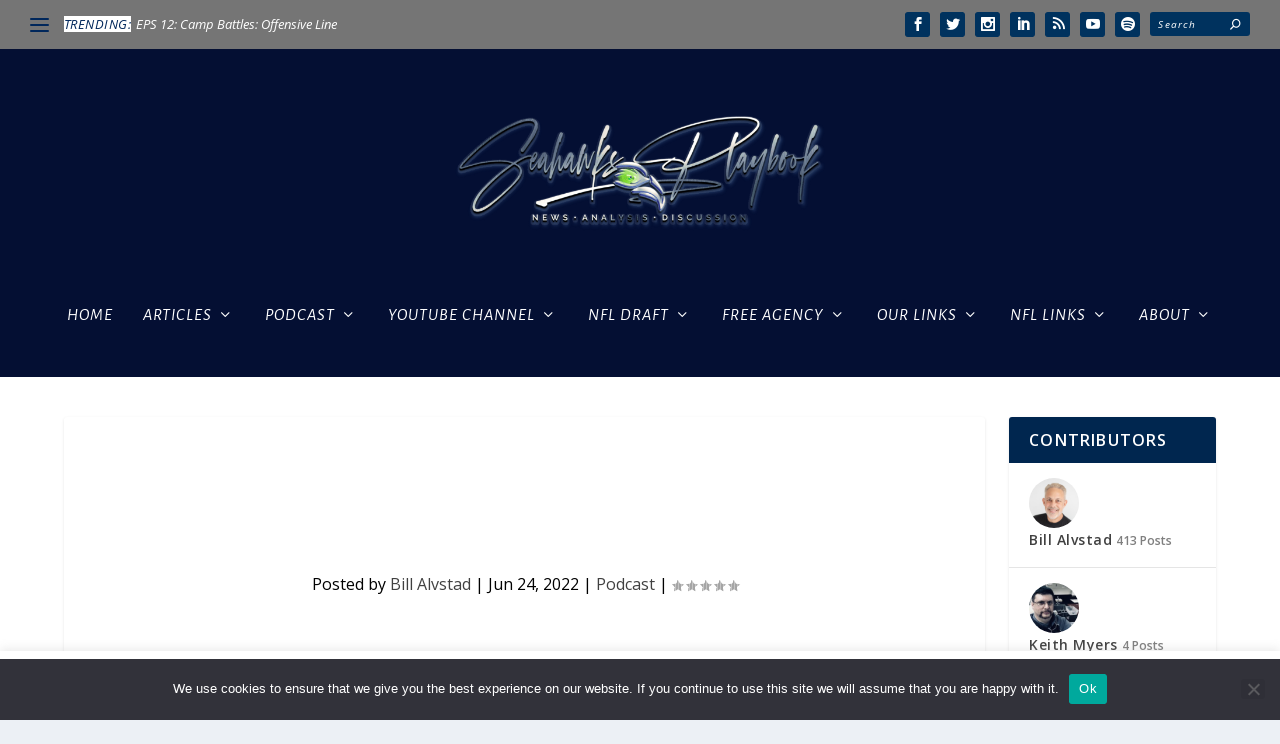

--- FILE ---
content_type: text/html; charset=UTF-8
request_url: https://seahawksplaybook.com/podcast-episode-329-top-10-defensive-players-during-the-pete-carroll-era/
body_size: 30634
content:
<!DOCTYPE html>
<!--[if IE 6]>
<html id="ie6" lang="en-US">
<![endif]-->
<!--[if IE 7]>
<html id="ie7" lang="en-US">
<![endif]-->
<!--[if IE 8]>
<html id="ie8" lang="en-US">
<![endif]-->
<!--[if !(IE 6) | !(IE 7) | !(IE 8)  ]><!-->
<html lang="en-US">
<!--<![endif]-->
<head>
	<meta charset="UTF-8" />
			
	<meta http-equiv="X-UA-Compatible" content="IE=edge">
	<link rel="pingback" href="https://seahawksplaybook.com/xmlrpc.php" />

		<!--[if lt IE 9]>
	<script src="https://seahawksplaybook.com/wp-content/themes/Extra/scripts/ext/html5.js" type="text/javascript"></script>
	<![endif]-->

	<script type="text/javascript">
		document.documentElement.className = 'js';
	</script>

	<link rel="preconnect" href="https://fonts.gstatic.com" crossorigin /><style id="et-builder-googlefonts-cached-inline">/* Original: https://fonts.googleapis.com/css?family=Open+Sans:300,regular,500,600,700,800,300italic,italic,500italic,600italic,700italic,800italic|Alegreya+Sans:100,100italic,300,300italic,regular,italic,500,500italic,700,700italic,800,800italic,900,900italic|ABeeZee:regular,italic&#038;subset=latin,latin-ext&#038;display=swap *//* User Agent: Mozilla/5.0 (Unknown; Linux x86_64) AppleWebKit/538.1 (KHTML, like Gecko) Safari/538.1 Daum/4.1 */@font-face {font-family: 'ABeeZee';font-style: italic;font-weight: 400;font-display: swap;src: url(https://fonts.gstatic.com/s/abeezee/v23/esDT31xSG-6AGleN2tCUnJ8G.ttf) format('truetype');}@font-face {font-family: 'ABeeZee';font-style: normal;font-weight: 400;font-display: swap;src: url(https://fonts.gstatic.com/s/abeezee/v23/esDR31xSG-6AGleN2tuklQ.ttf) format('truetype');}@font-face {font-family: 'Alegreya Sans';font-style: italic;font-weight: 100;font-display: swap;src: url(https://fonts.gstatic.com/s/alegreyasans/v26/5aUv9_-1phKLFgshYDvh6Vwt7V9V3F1frm8.ttf) format('truetype');}@font-face {font-family: 'Alegreya Sans';font-style: italic;font-weight: 300;font-display: swap;src: url(https://fonts.gstatic.com/s/alegreyasans/v26/5aUo9_-1phKLFgshYDvh6Vwt7V9VFE9Gh09D.ttf) format('truetype');}@font-face {font-family: 'Alegreya Sans';font-style: italic;font-weight: 400;font-display: swap;src: url(https://fonts.gstatic.com/s/alegreyasans/v26/5aUt9_-1phKLFgshYDvh6Vwt7V9dsW1W.ttf) format('truetype');}@font-face {font-family: 'Alegreya Sans';font-style: italic;font-weight: 500;font-display: swap;src: url(https://fonts.gstatic.com/s/alegreyasans/v26/5aUo9_-1phKLFgshYDvh6Vwt7V9VTE5Gh09D.ttf) format('truetype');}@font-face {font-family: 'Alegreya Sans';font-style: italic;font-weight: 700;font-display: swap;src: url(https://fonts.gstatic.com/s/alegreyasans/v26/5aUo9_-1phKLFgshYDvh6Vwt7V9VBEhGh09D.ttf) format('truetype');}@font-face {font-family: 'Alegreya Sans';font-style: italic;font-weight: 800;font-display: swap;src: url(https://fonts.gstatic.com/s/alegreyasans/v26/5aUo9_-1phKLFgshYDvh6Vwt7V9VGEtGh09D.ttf) format('truetype');}@font-face {font-family: 'Alegreya Sans';font-style: italic;font-weight: 900;font-display: swap;src: url(https://fonts.gstatic.com/s/alegreyasans/v26/5aUo9_-1phKLFgshYDvh6Vwt7V9VPEpGh09D.ttf) format('truetype');}@font-face {font-family: 'Alegreya Sans';font-style: normal;font-weight: 100;font-display: swap;src: url(https://fonts.gstatic.com/s/alegreyasans/v26/5aUt9_-1phKLFgshYDvh6Vwt5TldsW1W.ttf) format('truetype');}@font-face {font-family: 'Alegreya Sans';font-style: normal;font-weight: 300;font-display: swap;src: url(https://fonts.gstatic.com/s/alegreyasans/v26/5aUu9_-1phKLFgshYDvh6Vwt5fFPqER2jg.ttf) format('truetype');}@font-face {font-family: 'Alegreya Sans';font-style: normal;font-weight: 400;font-display: swap;src: url(https://fonts.gstatic.com/s/alegreyasans/v26/5aUz9_-1phKLFgshYDvh6Vwt7VRtuA.ttf) format('truetype');}@font-face {font-family: 'Alegreya Sans';font-style: normal;font-weight: 500;font-display: swap;src: url(https://fonts.gstatic.com/s/alegreyasans/v26/5aUu9_-1phKLFgshYDvh6Vwt5alOqER2jg.ttf) format('truetype');}@font-face {font-family: 'Alegreya Sans';font-style: normal;font-weight: 700;font-display: swap;src: url(https://fonts.gstatic.com/s/alegreyasans/v26/5aUu9_-1phKLFgshYDvh6Vwt5eFIqER2jg.ttf) format('truetype');}@font-face {font-family: 'Alegreya Sans';font-style: normal;font-weight: 800;font-display: swap;src: url(https://fonts.gstatic.com/s/alegreyasans/v26/5aUu9_-1phKLFgshYDvh6Vwt5f1LqER2jg.ttf) format('truetype');}@font-face {font-family: 'Alegreya Sans';font-style: normal;font-weight: 900;font-display: swap;src: url(https://fonts.gstatic.com/s/alegreyasans/v26/5aUu9_-1phKLFgshYDvh6Vwt5dlKqER2jg.ttf) format('truetype');}@font-face {font-family: 'Open Sans';font-style: italic;font-weight: 300;font-stretch: normal;font-display: swap;src: url(https://fonts.gstatic.com/s/opensans/v44/memQYaGs126MiZpBA-UFUIcVXSCEkx2cmqvXlWq8tWZ0Pw86hd0Rk5hkWV4exQ.ttf) format('truetype');}@font-face {font-family: 'Open Sans';font-style: italic;font-weight: 400;font-stretch: normal;font-display: swap;src: url(https://fonts.gstatic.com/s/opensans/v44/memQYaGs126MiZpBA-UFUIcVXSCEkx2cmqvXlWq8tWZ0Pw86hd0Rk8ZkWV4exQ.ttf) format('truetype');}@font-face {font-family: 'Open Sans';font-style: italic;font-weight: 500;font-stretch: normal;font-display: swap;src: url(https://fonts.gstatic.com/s/opensans/v44/memQYaGs126MiZpBA-UFUIcVXSCEkx2cmqvXlWq8tWZ0Pw86hd0Rk_RkWV4exQ.ttf) format('truetype');}@font-face {font-family: 'Open Sans';font-style: italic;font-weight: 600;font-stretch: normal;font-display: swap;src: url(https://fonts.gstatic.com/s/opensans/v44/memQYaGs126MiZpBA-UFUIcVXSCEkx2cmqvXlWq8tWZ0Pw86hd0RkxhjWV4exQ.ttf) format('truetype');}@font-face {font-family: 'Open Sans';font-style: italic;font-weight: 700;font-stretch: normal;font-display: swap;src: url(https://fonts.gstatic.com/s/opensans/v44/memQYaGs126MiZpBA-UFUIcVXSCEkx2cmqvXlWq8tWZ0Pw86hd0RkyFjWV4exQ.ttf) format('truetype');}@font-face {font-family: 'Open Sans';font-style: italic;font-weight: 800;font-stretch: normal;font-display: swap;src: url(https://fonts.gstatic.com/s/opensans/v44/memQYaGs126MiZpBA-UFUIcVXSCEkx2cmqvXlWq8tWZ0Pw86hd0Rk0ZjWV4exQ.ttf) format('truetype');}@font-face {font-family: 'Open Sans';font-style: normal;font-weight: 300;font-stretch: normal;font-display: swap;src: url(https://fonts.gstatic.com/s/opensans/v44/memSYaGs126MiZpBA-UvWbX2vVnXBbObj2OVZyOOSr4dVJWUgsiH0B4uaVc.ttf) format('truetype');}@font-face {font-family: 'Open Sans';font-style: normal;font-weight: 400;font-stretch: normal;font-display: swap;src: url(https://fonts.gstatic.com/s/opensans/v44/memSYaGs126MiZpBA-UvWbX2vVnXBbObj2OVZyOOSr4dVJWUgsjZ0B4uaVc.ttf) format('truetype');}@font-face {font-family: 'Open Sans';font-style: normal;font-weight: 500;font-stretch: normal;font-display: swap;src: url(https://fonts.gstatic.com/s/opensans/v44/memSYaGs126MiZpBA-UvWbX2vVnXBbObj2OVZyOOSr4dVJWUgsjr0B4uaVc.ttf) format('truetype');}@font-face {font-family: 'Open Sans';font-style: normal;font-weight: 600;font-stretch: normal;font-display: swap;src: url(https://fonts.gstatic.com/s/opensans/v44/memSYaGs126MiZpBA-UvWbX2vVnXBbObj2OVZyOOSr4dVJWUgsgH1x4uaVc.ttf) format('truetype');}@font-face {font-family: 'Open Sans';font-style: normal;font-weight: 700;font-stretch: normal;font-display: swap;src: url(https://fonts.gstatic.com/s/opensans/v44/memSYaGs126MiZpBA-UvWbX2vVnXBbObj2OVZyOOSr4dVJWUgsg-1x4uaVc.ttf) format('truetype');}@font-face {font-family: 'Open Sans';font-style: normal;font-weight: 800;font-stretch: normal;font-display: swap;src: url(https://fonts.gstatic.com/s/opensans/v44/memSYaGs126MiZpBA-UvWbX2vVnXBbObj2OVZyOOSr4dVJWUgshZ1x4uaVc.ttf) format('truetype');}/* User Agent: Mozilla/5.0 (Windows NT 6.1; WOW64; rv:27.0) Gecko/20100101 Firefox/27.0 */@font-face {font-family: 'ABeeZee';font-style: italic;font-weight: 400;font-display: swap;src: url(https://fonts.gstatic.com/l/font?kit=esDT31xSG-6AGleN2tCUnJ8F&skey=7e1629e194fe8b7a&v=v23) format('woff');}@font-face {font-family: 'ABeeZee';font-style: normal;font-weight: 400;font-display: swap;src: url(https://fonts.gstatic.com/l/font?kit=esDR31xSG-6AGleN2tuklg&skey=abecda27d5b3409a&v=v23) format('woff');}@font-face {font-family: 'Alegreya Sans';font-style: italic;font-weight: 100;font-display: swap;src: url(https://fonts.gstatic.com/l/font?kit=5aUv9_-1phKLFgshYDvh6Vwt7V9V3F1frmw&skey=d17c319c8d33a22d&v=v26) format('woff');}@font-face {font-family: 'Alegreya Sans';font-style: italic;font-weight: 300;font-display: swap;src: url(https://fonts.gstatic.com/l/font?kit=5aUo9_-1phKLFgshYDvh6Vwt7V9VFE9Gh09A&skey=e304989c3a7d0d0c&v=v26) format('woff');}@font-face {font-family: 'Alegreya Sans';font-style: italic;font-weight: 400;font-display: swap;src: url(https://fonts.gstatic.com/l/font?kit=5aUt9_-1phKLFgshYDvh6Vwt7V9dsW1V&skey=40e47c41c6236e80&v=v26) format('woff');}@font-face {font-family: 'Alegreya Sans';font-style: italic;font-weight: 500;font-display: swap;src: url(https://fonts.gstatic.com/l/font?kit=5aUo9_-1phKLFgshYDvh6Vwt7V9VTE5Gh09A&skey=bc47a5fb3e95d107&v=v26) format('woff');}@font-face {font-family: 'Alegreya Sans';font-style: italic;font-weight: 700;font-display: swap;src: url(https://fonts.gstatic.com/l/font?kit=5aUo9_-1phKLFgshYDvh6Vwt7V9VBEhGh09A&skey=f8e2c3e66945eca4&v=v26) format('woff');}@font-face {font-family: 'Alegreya Sans';font-style: italic;font-weight: 800;font-display: swap;src: url(https://fonts.gstatic.com/l/font?kit=5aUo9_-1phKLFgshYDvh6Vwt7V9VGEtGh09A&skey=dd8d3088bec4f2ac&v=v26) format('woff');}@font-face {font-family: 'Alegreya Sans';font-style: italic;font-weight: 900;font-display: swap;src: url(https://fonts.gstatic.com/l/font?kit=5aUo9_-1phKLFgshYDvh6Vwt7V9VPEpGh09A&skey=109729c659157169&v=v26) format('woff');}@font-face {font-family: 'Alegreya Sans';font-style: normal;font-weight: 100;font-display: swap;src: url(https://fonts.gstatic.com/l/font?kit=5aUt9_-1phKLFgshYDvh6Vwt5TldsW1V&skey=8dfa542415c8f18&v=v26) format('woff');}@font-face {font-family: 'Alegreya Sans';font-style: normal;font-weight: 300;font-display: swap;src: url(https://fonts.gstatic.com/l/font?kit=5aUu9_-1phKLFgshYDvh6Vwt5fFPqER2jQ&skey=f97ac2795f49c08c&v=v26) format('woff');}@font-face {font-family: 'Alegreya Sans';font-style: normal;font-weight: 400;font-display: swap;src: url(https://fonts.gstatic.com/l/font?kit=5aUz9_-1phKLFgshYDvh6Vwt7VRtuw&skey=4d4d075d48809241&v=v26) format('woff');}@font-face {font-family: 'Alegreya Sans';font-style: normal;font-weight: 500;font-display: swap;src: url(https://fonts.gstatic.com/l/font?kit=5aUu9_-1phKLFgshYDvh6Vwt5alOqER2jQ&skey=2fba1343c636ee49&v=v26) format('woff');}@font-face {font-family: 'Alegreya Sans';font-style: normal;font-weight: 700;font-display: swap;src: url(https://fonts.gstatic.com/l/font?kit=5aUu9_-1phKLFgshYDvh6Vwt5eFIqER2jQ&skey=c542a612544589f2&v=v26) format('woff');}@font-face {font-family: 'Alegreya Sans';font-style: normal;font-weight: 800;font-display: swap;src: url(https://fonts.gstatic.com/l/font?kit=5aUu9_-1phKLFgshYDvh6Vwt5f1LqER2jQ&skey=d3e7009e8a256442&v=v26) format('woff');}@font-face {font-family: 'Alegreya Sans';font-style: normal;font-weight: 900;font-display: swap;src: url(https://fonts.gstatic.com/l/font?kit=5aUu9_-1phKLFgshYDvh6Vwt5dlKqER2jQ&skey=8820b7058d1ab315&v=v26) format('woff');}@font-face {font-family: 'Open Sans';font-style: italic;font-weight: 300;font-stretch: normal;font-display: swap;src: url(https://fonts.gstatic.com/l/font?kit=memQYaGs126MiZpBA-UFUIcVXSCEkx2cmqvXlWq8tWZ0Pw86hd0Rk5hkWV4exg&skey=743457fe2cc29280&v=v44) format('woff');}@font-face {font-family: 'Open Sans';font-style: italic;font-weight: 400;font-stretch: normal;font-display: swap;src: url(https://fonts.gstatic.com/l/font?kit=memQYaGs126MiZpBA-UFUIcVXSCEkx2cmqvXlWq8tWZ0Pw86hd0Rk8ZkWV4exg&skey=743457fe2cc29280&v=v44) format('woff');}@font-face {font-family: 'Open Sans';font-style: italic;font-weight: 500;font-stretch: normal;font-display: swap;src: url(https://fonts.gstatic.com/l/font?kit=memQYaGs126MiZpBA-UFUIcVXSCEkx2cmqvXlWq8tWZ0Pw86hd0Rk_RkWV4exg&skey=743457fe2cc29280&v=v44) format('woff');}@font-face {font-family: 'Open Sans';font-style: italic;font-weight: 600;font-stretch: normal;font-display: swap;src: url(https://fonts.gstatic.com/l/font?kit=memQYaGs126MiZpBA-UFUIcVXSCEkx2cmqvXlWq8tWZ0Pw86hd0RkxhjWV4exg&skey=743457fe2cc29280&v=v44) format('woff');}@font-face {font-family: 'Open Sans';font-style: italic;font-weight: 700;font-stretch: normal;font-display: swap;src: url(https://fonts.gstatic.com/l/font?kit=memQYaGs126MiZpBA-UFUIcVXSCEkx2cmqvXlWq8tWZ0Pw86hd0RkyFjWV4exg&skey=743457fe2cc29280&v=v44) format('woff');}@font-face {font-family: 'Open Sans';font-style: italic;font-weight: 800;font-stretch: normal;font-display: swap;src: url(https://fonts.gstatic.com/l/font?kit=memQYaGs126MiZpBA-UFUIcVXSCEkx2cmqvXlWq8tWZ0Pw86hd0Rk0ZjWV4exg&skey=743457fe2cc29280&v=v44) format('woff');}@font-face {font-family: 'Open Sans';font-style: normal;font-weight: 300;font-stretch: normal;font-display: swap;src: url(https://fonts.gstatic.com/l/font?kit=memSYaGs126MiZpBA-UvWbX2vVnXBbObj2OVZyOOSr4dVJWUgsiH0B4uaVQ&skey=62c1cbfccc78b4b2&v=v44) format('woff');}@font-face {font-family: 'Open Sans';font-style: normal;font-weight: 400;font-stretch: normal;font-display: swap;src: url(https://fonts.gstatic.com/l/font?kit=memSYaGs126MiZpBA-UvWbX2vVnXBbObj2OVZyOOSr4dVJWUgsjZ0B4uaVQ&skey=62c1cbfccc78b4b2&v=v44) format('woff');}@font-face {font-family: 'Open Sans';font-style: normal;font-weight: 500;font-stretch: normal;font-display: swap;src: url(https://fonts.gstatic.com/l/font?kit=memSYaGs126MiZpBA-UvWbX2vVnXBbObj2OVZyOOSr4dVJWUgsjr0B4uaVQ&skey=62c1cbfccc78b4b2&v=v44) format('woff');}@font-face {font-family: 'Open Sans';font-style: normal;font-weight: 600;font-stretch: normal;font-display: swap;src: url(https://fonts.gstatic.com/l/font?kit=memSYaGs126MiZpBA-UvWbX2vVnXBbObj2OVZyOOSr4dVJWUgsgH1x4uaVQ&skey=62c1cbfccc78b4b2&v=v44) format('woff');}@font-face {font-family: 'Open Sans';font-style: normal;font-weight: 700;font-stretch: normal;font-display: swap;src: url(https://fonts.gstatic.com/l/font?kit=memSYaGs126MiZpBA-UvWbX2vVnXBbObj2OVZyOOSr4dVJWUgsg-1x4uaVQ&skey=62c1cbfccc78b4b2&v=v44) format('woff');}@font-face {font-family: 'Open Sans';font-style: normal;font-weight: 800;font-stretch: normal;font-display: swap;src: url(https://fonts.gstatic.com/l/font?kit=memSYaGs126MiZpBA-UvWbX2vVnXBbObj2OVZyOOSr4dVJWUgshZ1x4uaVQ&skey=62c1cbfccc78b4b2&v=v44) format('woff');}/* User Agent: Mozilla/5.0 (Windows NT 6.3; rv:39.0) Gecko/20100101 Firefox/39.0 */@font-face {font-family: 'ABeeZee';font-style: italic;font-weight: 400;font-display: swap;src: url(https://fonts.gstatic.com/s/abeezee/v23/esDT31xSG-6AGleN2tCUnJ8D.woff2) format('woff2');}@font-face {font-family: 'ABeeZee';font-style: normal;font-weight: 400;font-display: swap;src: url(https://fonts.gstatic.com/s/abeezee/v23/esDR31xSG-6AGleN2tukkA.woff2) format('woff2');}@font-face {font-family: 'Alegreya Sans';font-style: italic;font-weight: 100;font-display: swap;src: url(https://fonts.gstatic.com/s/alegreyasans/v26/5aUv9_-1phKLFgshYDvh6Vwt7V9V3F1frmo.woff2) format('woff2');}@font-face {font-family: 'Alegreya Sans';font-style: italic;font-weight: 300;font-display: swap;src: url(https://fonts.gstatic.com/s/alegreyasans/v26/5aUo9_-1phKLFgshYDvh6Vwt7V9VFE9Gh09G.woff2) format('woff2');}@font-face {font-family: 'Alegreya Sans';font-style: italic;font-weight: 400;font-display: swap;src: url(https://fonts.gstatic.com/s/alegreyasans/v26/5aUt9_-1phKLFgshYDvh6Vwt7V9dsW1T.woff2) format('woff2');}@font-face {font-family: 'Alegreya Sans';font-style: italic;font-weight: 500;font-display: swap;src: url(https://fonts.gstatic.com/s/alegreyasans/v26/5aUo9_-1phKLFgshYDvh6Vwt7V9VTE5Gh09G.woff2) format('woff2');}@font-face {font-family: 'Alegreya Sans';font-style: italic;font-weight: 700;font-display: swap;src: url(https://fonts.gstatic.com/s/alegreyasans/v26/5aUo9_-1phKLFgshYDvh6Vwt7V9VBEhGh09G.woff2) format('woff2');}@font-face {font-family: 'Alegreya Sans';font-style: italic;font-weight: 800;font-display: swap;src: url(https://fonts.gstatic.com/s/alegreyasans/v26/5aUo9_-1phKLFgshYDvh6Vwt7V9VGEtGh09G.woff2) format('woff2');}@font-face {font-family: 'Alegreya Sans';font-style: italic;font-weight: 900;font-display: swap;src: url(https://fonts.gstatic.com/s/alegreyasans/v26/5aUo9_-1phKLFgshYDvh6Vwt7V9VPEpGh09G.woff2) format('woff2');}@font-face {font-family: 'Alegreya Sans';font-style: normal;font-weight: 100;font-display: swap;src: url(https://fonts.gstatic.com/s/alegreyasans/v26/5aUt9_-1phKLFgshYDvh6Vwt5TldsW1T.woff2) format('woff2');}@font-face {font-family: 'Alegreya Sans';font-style: normal;font-weight: 300;font-display: swap;src: url(https://fonts.gstatic.com/s/alegreyasans/v26/5aUu9_-1phKLFgshYDvh6Vwt5fFPqER2iw.woff2) format('woff2');}@font-face {font-family: 'Alegreya Sans';font-style: normal;font-weight: 400;font-display: swap;src: url(https://fonts.gstatic.com/s/alegreyasans/v26/5aUz9_-1phKLFgshYDvh6Vwt7VRtvQ.woff2) format('woff2');}@font-face {font-family: 'Alegreya Sans';font-style: normal;font-weight: 500;font-display: swap;src: url(https://fonts.gstatic.com/s/alegreyasans/v26/5aUu9_-1phKLFgshYDvh6Vwt5alOqER2iw.woff2) format('woff2');}@font-face {font-family: 'Alegreya Sans';font-style: normal;font-weight: 700;font-display: swap;src: url(https://fonts.gstatic.com/s/alegreyasans/v26/5aUu9_-1phKLFgshYDvh6Vwt5eFIqER2iw.woff2) format('woff2');}@font-face {font-family: 'Alegreya Sans';font-style: normal;font-weight: 800;font-display: swap;src: url(https://fonts.gstatic.com/s/alegreyasans/v26/5aUu9_-1phKLFgshYDvh6Vwt5f1LqER2iw.woff2) format('woff2');}@font-face {font-family: 'Alegreya Sans';font-style: normal;font-weight: 900;font-display: swap;src: url(https://fonts.gstatic.com/s/alegreyasans/v26/5aUu9_-1phKLFgshYDvh6Vwt5dlKqER2iw.woff2) format('woff2');}@font-face {font-family: 'Open Sans';font-style: italic;font-weight: 300;font-stretch: normal;font-display: swap;src: url(https://fonts.gstatic.com/s/opensans/v44/memQYaGs126MiZpBA-UFUIcVXSCEkx2cmqvXlWq8tWZ0Pw86hd0Rk5hkWV4ewA.woff2) format('woff2');}@font-face {font-family: 'Open Sans';font-style: italic;font-weight: 400;font-stretch: normal;font-display: swap;src: url(https://fonts.gstatic.com/s/opensans/v44/memQYaGs126MiZpBA-UFUIcVXSCEkx2cmqvXlWq8tWZ0Pw86hd0Rk8ZkWV4ewA.woff2) format('woff2');}@font-face {font-family: 'Open Sans';font-style: italic;font-weight: 500;font-stretch: normal;font-display: swap;src: url(https://fonts.gstatic.com/s/opensans/v44/memQYaGs126MiZpBA-UFUIcVXSCEkx2cmqvXlWq8tWZ0Pw86hd0Rk_RkWV4ewA.woff2) format('woff2');}@font-face {font-family: 'Open Sans';font-style: italic;font-weight: 600;font-stretch: normal;font-display: swap;src: url(https://fonts.gstatic.com/s/opensans/v44/memQYaGs126MiZpBA-UFUIcVXSCEkx2cmqvXlWq8tWZ0Pw86hd0RkxhjWV4ewA.woff2) format('woff2');}@font-face {font-family: 'Open Sans';font-style: italic;font-weight: 700;font-stretch: normal;font-display: swap;src: url(https://fonts.gstatic.com/s/opensans/v44/memQYaGs126MiZpBA-UFUIcVXSCEkx2cmqvXlWq8tWZ0Pw86hd0RkyFjWV4ewA.woff2) format('woff2');}@font-face {font-family: 'Open Sans';font-style: italic;font-weight: 800;font-stretch: normal;font-display: swap;src: url(https://fonts.gstatic.com/s/opensans/v44/memQYaGs126MiZpBA-UFUIcVXSCEkx2cmqvXlWq8tWZ0Pw86hd0Rk0ZjWV4ewA.woff2) format('woff2');}@font-face {font-family: 'Open Sans';font-style: normal;font-weight: 300;font-stretch: normal;font-display: swap;src: url(https://fonts.gstatic.com/s/opensans/v44/memSYaGs126MiZpBA-UvWbX2vVnXBbObj2OVZyOOSr4dVJWUgsiH0B4uaVI.woff2) format('woff2');}@font-face {font-family: 'Open Sans';font-style: normal;font-weight: 400;font-stretch: normal;font-display: swap;src: url(https://fonts.gstatic.com/s/opensans/v44/memSYaGs126MiZpBA-UvWbX2vVnXBbObj2OVZyOOSr4dVJWUgsjZ0B4uaVI.woff2) format('woff2');}@font-face {font-family: 'Open Sans';font-style: normal;font-weight: 500;font-stretch: normal;font-display: swap;src: url(https://fonts.gstatic.com/s/opensans/v44/memSYaGs126MiZpBA-UvWbX2vVnXBbObj2OVZyOOSr4dVJWUgsjr0B4uaVI.woff2) format('woff2');}@font-face {font-family: 'Open Sans';font-style: normal;font-weight: 600;font-stretch: normal;font-display: swap;src: url(https://fonts.gstatic.com/s/opensans/v44/memSYaGs126MiZpBA-UvWbX2vVnXBbObj2OVZyOOSr4dVJWUgsgH1x4uaVI.woff2) format('woff2');}@font-face {font-family: 'Open Sans';font-style: normal;font-weight: 700;font-stretch: normal;font-display: swap;src: url(https://fonts.gstatic.com/s/opensans/v44/memSYaGs126MiZpBA-UvWbX2vVnXBbObj2OVZyOOSr4dVJWUgsg-1x4uaVI.woff2) format('woff2');}@font-face {font-family: 'Open Sans';font-style: normal;font-weight: 800;font-stretch: normal;font-display: swap;src: url(https://fonts.gstatic.com/s/opensans/v44/memSYaGs126MiZpBA-UvWbX2vVnXBbObj2OVZyOOSr4dVJWUgshZ1x4uaVI.woff2) format('woff2');}</style><meta name='robots' content='index, follow, max-image-preview:large, max-snippet:-1, max-video-preview:-1' />
<script type="text/javascript">
			let jqueryParams=[],jQuery=function(r){return jqueryParams=[...jqueryParams,r],jQuery},$=function(r){return jqueryParams=[...jqueryParams,r],$};window.jQuery=jQuery,window.$=jQuery;let customHeadScripts=!1;jQuery.fn=jQuery.prototype={},$.fn=jQuery.prototype={},jQuery.noConflict=function(r){if(window.jQuery)return jQuery=window.jQuery,$=window.jQuery,customHeadScripts=!0,jQuery.noConflict},jQuery.ready=function(r){jqueryParams=[...jqueryParams,r]},$.ready=function(r){jqueryParams=[...jqueryParams,r]},jQuery.load=function(r){jqueryParams=[...jqueryParams,r]},$.load=function(r){jqueryParams=[...jqueryParams,r]},jQuery.fn.ready=function(r){jqueryParams=[...jqueryParams,r]},$.fn.ready=function(r){jqueryParams=[...jqueryParams,r]};</script>
	<!-- This site is optimized with the Yoast SEO plugin v26.7 - https://yoast.com/wordpress/plugins/seo/ -->
	<title>Podcast Episode 329: Top 10 Defensive Players During the Pete Carroll Era - Seahawks Playbook - News • Analysis • Discussion</title>
	<meta name="description" content="In this episode, Bill and Keith continue our Top 10 Players of Pete Carroll&#039;s tenure as we turn our attention to the defensive side of the ball." />
	<link rel="canonical" href="https://seahawksplaybook.com/podcast-episode-329-top-10-defensive-players-during-the-pete-carroll-era/" />
	<meta property="og:locale" content="en_US" />
	<meta property="og:type" content="article" />
	<meta property="og:title" content="Podcast Episode 329: Top 10 Defensive Players During the Pete Carroll Era - Seahawks Playbook - News • Analysis • Discussion" />
	<meta property="og:description" content="In this episode, Bill and Keith continue our Top 10 Players of Pete Carroll&#039;s tenure as we turn our attention to the defensive side of the ball." />
	<meta property="og:url" content="https://seahawksplaybook.com/podcast-episode-329-top-10-defensive-players-during-the-pete-carroll-era/" />
	<meta property="og:site_name" content="Seahawks Playbook - News • Analysis • Discussion" />
	<meta property="article:publisher" content="https://www.facebook.com/SeahawksPlaybook" />
	<meta property="article:author" content="https://www.facebook.com/SeahawksPlaybook" />
	<meta property="article:published_time" content="2022-06-24T18:17:58+00:00" />
	<meta property="og:image" content="https://seahawksplaybook.com/wp-content/uploads/2017/09/20170927_1125302.png" />
	<meta property="og:image:width" content="1384" />
	<meta property="og:image:height" content="898" />
	<meta property="og:image:type" content="image/png" />
	<meta name="author" content="Bill Alvstad" />
	<meta name="twitter:card" content="summary_large_image" />
	<meta name="twitter:creator" content="@www.twitter.com/nwseahawk" />
	<meta name="twitter:site" content="@hawksplaybook" />
	<meta name="twitter:label1" content="Written by" />
	<meta name="twitter:data1" content="Bill Alvstad" />
	<meta name="twitter:label2" content="Est. reading time" />
	<meta name="twitter:data2" content="1 minute" />
	<script type="application/ld+json" class="yoast-schema-graph">{"@context":"https://schema.org","@graph":[{"@type":"Article","@id":"https://seahawksplaybook.com/podcast-episode-329-top-10-defensive-players-during-the-pete-carroll-era/#article","isPartOf":{"@id":"https://seahawksplaybook.com/podcast-episode-329-top-10-defensive-players-during-the-pete-carroll-era/"},"author":{"name":"Bill Alvstad","@id":"https://seahawksplaybook.com/#/schema/person/b00596af1454502d04afc85c822c6b7d"},"headline":"Podcast Episode 329: Top 10 Defensive Players During the Pete Carroll Era","datePublished":"2022-06-24T18:17:58+00:00","mainEntityOfPage":{"@id":"https://seahawksplaybook.com/podcast-episode-329-top-10-defensive-players-during-the-pete-carroll-era/"},"wordCount":60,"publisher":{"@id":"https://seahawksplaybook.com/#organization"},"image":{"@id":"https://seahawksplaybook.com/podcast-episode-329-top-10-defensive-players-during-the-pete-carroll-era/#primaryimage"},"thumbnailUrl":"https://seahawksplaybook.com/wp-content/uploads/2017/09/20170927_1125302.png","articleSection":["Podcast"],"inLanguage":"en-US"},{"@type":"WebPage","@id":"https://seahawksplaybook.com/podcast-episode-329-top-10-defensive-players-during-the-pete-carroll-era/","url":"https://seahawksplaybook.com/podcast-episode-329-top-10-defensive-players-during-the-pete-carroll-era/","name":"Podcast Episode 329: Top 10 Defensive Players During the Pete Carroll Era - Seahawks Playbook - News • Analysis • Discussion","isPartOf":{"@id":"https://seahawksplaybook.com/#website"},"primaryImageOfPage":{"@id":"https://seahawksplaybook.com/podcast-episode-329-top-10-defensive-players-during-the-pete-carroll-era/#primaryimage"},"image":{"@id":"https://seahawksplaybook.com/podcast-episode-329-top-10-defensive-players-during-the-pete-carroll-era/#primaryimage"},"thumbnailUrl":"https://seahawksplaybook.com/wp-content/uploads/2017/09/20170927_1125302.png","datePublished":"2022-06-24T18:17:58+00:00","description":"In this episode, Bill and Keith continue our Top 10 Players of Pete Carroll's tenure as we turn our attention to the defensive side of the ball.","breadcrumb":{"@id":"https://seahawksplaybook.com/podcast-episode-329-top-10-defensive-players-during-the-pete-carroll-era/#breadcrumb"},"inLanguage":"en-US","potentialAction":[{"@type":"ReadAction","target":["https://seahawksplaybook.com/podcast-episode-329-top-10-defensive-players-during-the-pete-carroll-era/"]}]},{"@type":"ImageObject","inLanguage":"en-US","@id":"https://seahawksplaybook.com/podcast-episode-329-top-10-defensive-players-during-the-pete-carroll-era/#primaryimage","url":"https://seahawksplaybook.com/wp-content/uploads/2017/09/20170927_1125302.png","contentUrl":"https://seahawksplaybook.com/wp-content/uploads/2017/09/20170927_1125302.png","width":1384,"height":898},{"@type":"BreadcrumbList","@id":"https://seahawksplaybook.com/podcast-episode-329-top-10-defensive-players-during-the-pete-carroll-era/#breadcrumb","itemListElement":[{"@type":"ListItem","position":1,"name":"Home","item":"https://seahawksplaybook.com/"},{"@type":"ListItem","position":2,"name":"Podcast Episode 329: Top 10 Defensive Players During the Pete Carroll Era"}]},{"@type":"WebSite","@id":"https://seahawksplaybook.com/#website","url":"https://seahawksplaybook.com/","name":"Seahawks Playbook - News • Analysis • Discussion","description":"Your Source for Great Seattle Seahawks Content","publisher":{"@id":"https://seahawksplaybook.com/#organization"},"potentialAction":[{"@type":"SearchAction","target":{"@type":"EntryPoint","urlTemplate":"https://seahawksplaybook.com/?s={search_term_string}"},"query-input":{"@type":"PropertyValueSpecification","valueRequired":true,"valueName":"search_term_string"}}],"inLanguage":"en-US"},{"@type":"Organization","@id":"https://seahawksplaybook.com/#organization","name":"Seahawks Playbook","url":"https://seahawksplaybook.com/","logo":{"@type":"ImageObject","inLanguage":"en-US","@id":"https://seahawksplaybook.com/#/schema/logo/image/","url":"https://seahawksplaybook.com/wp-content/uploads/2021/03/cropped-61OGMVhMZ4L.jpg","contentUrl":"https://seahawksplaybook.com/wp-content/uploads/2021/03/cropped-61OGMVhMZ4L.jpg","width":512,"height":512,"caption":"Seahawks Playbook"},"image":{"@id":"https://seahawksplaybook.com/#/schema/logo/image/"},"sameAs":["https://www.facebook.com/SeahawksPlaybook","https://x.com/hawksplaybook","https://www.linkedin.com/company/seahawksplaybook","https://www.youtube.com/channel/UCrqT5lY2HBiAybyod6a4d_g"]},{"@type":"Person","@id":"https://seahawksplaybook.com/#/schema/person/b00596af1454502d04afc85c822c6b7d","name":"Bill Alvstad","image":{"@type":"ImageObject","inLanguage":"en-US","@id":"https://seahawksplaybook.com/#/schema/person/image/","url":"https://secure.gravatar.com/avatar/47ee190553a90529b29ff8ce28781c5c781ce2cdadd72714353cc83f4dd86b39?s=96&r=g","contentUrl":"https://secure.gravatar.com/avatar/47ee190553a90529b29ff8ce28781c5c781ce2cdadd72714353cc83f4dd86b39?s=96&r=g","caption":"Bill Alvstad"},"description":"Bill Alvstad is the lead writer at the website and the producer and host of the podcast, now entering it’s 5th year. Bill brings a wide scope of experience including over 40+ years of history following the team, and has an extensive knowledge base related to the NFL draft, Free Agency, Film Study, the Salary Cap, Roster Building and the NFL at large. Bill is the featured Content Creator, Writer and Host for the Seahawks Playbook Website, and the weekly podcast.","sameAs":["https://seahawksplaybook.com","https://www.facebook.com/SeahawksPlaybook","https://www.instagram.com/nwseahawk/","https://www.linkedin.com/in/billalvstad/","https://x.com/www.twitter.com/nwseahawk","https://www.youtube.com/channel/UCrqT5lY2HBiAybyod6a4d_g/featured"],"url":"https://seahawksplaybook.com/author/coachbill/"}]}</script>
	<!-- / Yoast SEO plugin. -->


		<!-- This site uses the Google Analytics by MonsterInsights plugin v9.11.1 - Using Analytics tracking - https://www.monsterinsights.com/ -->
		<!-- Note: MonsterInsights is not currently configured on this site. The site owner needs to authenticate with Google Analytics in the MonsterInsights settings panel. -->
					<!-- No tracking code set -->
				<!-- / Google Analytics by MonsterInsights -->
		<meta content="Extra v.4.27.5" name="generator"/><style type="text/css">
.powerpress_player .wp-audio-shortcode { max-width: 650px; }
</style>
<link rel='stylesheet' id='sbi_styles-css' href='https://seahawksplaybook.com/wp-content/plugins/instagram-feed/css/sbi-styles.min.css?ver=6.10.0' type='text/css' media='all' />
<link rel='stylesheet' id='wp-block-library-css' href='https://seahawksplaybook.com/wp-includes/css/dist/block-library/style.min.css?ver=6.8.3' type='text/css' media='all' />
<style id='wp-block-library-theme-inline-css' type='text/css'>
.wp-block-audio :where(figcaption){color:#555;font-size:13px;text-align:center}.is-dark-theme .wp-block-audio :where(figcaption){color:#ffffffa6}.wp-block-audio{margin:0 0 1em}.wp-block-code{border:1px solid #ccc;border-radius:4px;font-family:Menlo,Consolas,monaco,monospace;padding:.8em 1em}.wp-block-embed :where(figcaption){color:#555;font-size:13px;text-align:center}.is-dark-theme .wp-block-embed :where(figcaption){color:#ffffffa6}.wp-block-embed{margin:0 0 1em}.blocks-gallery-caption{color:#555;font-size:13px;text-align:center}.is-dark-theme .blocks-gallery-caption{color:#ffffffa6}:root :where(.wp-block-image figcaption){color:#555;font-size:13px;text-align:center}.is-dark-theme :root :where(.wp-block-image figcaption){color:#ffffffa6}.wp-block-image{margin:0 0 1em}.wp-block-pullquote{border-bottom:4px solid;border-top:4px solid;color:currentColor;margin-bottom:1.75em}.wp-block-pullquote cite,.wp-block-pullquote footer,.wp-block-pullquote__citation{color:currentColor;font-size:.8125em;font-style:normal;text-transform:uppercase}.wp-block-quote{border-left:.25em solid;margin:0 0 1.75em;padding-left:1em}.wp-block-quote cite,.wp-block-quote footer{color:currentColor;font-size:.8125em;font-style:normal;position:relative}.wp-block-quote:where(.has-text-align-right){border-left:none;border-right:.25em solid;padding-left:0;padding-right:1em}.wp-block-quote:where(.has-text-align-center){border:none;padding-left:0}.wp-block-quote.is-large,.wp-block-quote.is-style-large,.wp-block-quote:where(.is-style-plain){border:none}.wp-block-search .wp-block-search__label{font-weight:700}.wp-block-search__button{border:1px solid #ccc;padding:.375em .625em}:where(.wp-block-group.has-background){padding:1.25em 2.375em}.wp-block-separator.has-css-opacity{opacity:.4}.wp-block-separator{border:none;border-bottom:2px solid;margin-left:auto;margin-right:auto}.wp-block-separator.has-alpha-channel-opacity{opacity:1}.wp-block-separator:not(.is-style-wide):not(.is-style-dots){width:100px}.wp-block-separator.has-background:not(.is-style-dots){border-bottom:none;height:1px}.wp-block-separator.has-background:not(.is-style-wide):not(.is-style-dots){height:2px}.wp-block-table{margin:0 0 1em}.wp-block-table td,.wp-block-table th{word-break:normal}.wp-block-table :where(figcaption){color:#555;font-size:13px;text-align:center}.is-dark-theme .wp-block-table :where(figcaption){color:#ffffffa6}.wp-block-video :where(figcaption){color:#555;font-size:13px;text-align:center}.is-dark-theme .wp-block-video :where(figcaption){color:#ffffffa6}.wp-block-video{margin:0 0 1em}:root :where(.wp-block-template-part.has-background){margin-bottom:0;margin-top:0;padding:1.25em 2.375em}
</style>
<style id='powerpress-player-block-style-inline-css' type='text/css'>


</style>
<style id='global-styles-inline-css' type='text/css'>
:root{--wp--preset--aspect-ratio--square: 1;--wp--preset--aspect-ratio--4-3: 4/3;--wp--preset--aspect-ratio--3-4: 3/4;--wp--preset--aspect-ratio--3-2: 3/2;--wp--preset--aspect-ratio--2-3: 2/3;--wp--preset--aspect-ratio--16-9: 16/9;--wp--preset--aspect-ratio--9-16: 9/16;--wp--preset--color--black: #000000;--wp--preset--color--cyan-bluish-gray: #abb8c3;--wp--preset--color--white: #ffffff;--wp--preset--color--pale-pink: #f78da7;--wp--preset--color--vivid-red: #cf2e2e;--wp--preset--color--luminous-vivid-orange: #ff6900;--wp--preset--color--luminous-vivid-amber: #fcb900;--wp--preset--color--light-green-cyan: #7bdcb5;--wp--preset--color--vivid-green-cyan: #00d084;--wp--preset--color--pale-cyan-blue: #8ed1fc;--wp--preset--color--vivid-cyan-blue: #0693e3;--wp--preset--color--vivid-purple: #9b51e0;--wp--preset--gradient--vivid-cyan-blue-to-vivid-purple: linear-gradient(135deg,rgba(6,147,227,1) 0%,rgb(155,81,224) 100%);--wp--preset--gradient--light-green-cyan-to-vivid-green-cyan: linear-gradient(135deg,rgb(122,220,180) 0%,rgb(0,208,130) 100%);--wp--preset--gradient--luminous-vivid-amber-to-luminous-vivid-orange: linear-gradient(135deg,rgba(252,185,0,1) 0%,rgba(255,105,0,1) 100%);--wp--preset--gradient--luminous-vivid-orange-to-vivid-red: linear-gradient(135deg,rgba(255,105,0,1) 0%,rgb(207,46,46) 100%);--wp--preset--gradient--very-light-gray-to-cyan-bluish-gray: linear-gradient(135deg,rgb(238,238,238) 0%,rgb(169,184,195) 100%);--wp--preset--gradient--cool-to-warm-spectrum: linear-gradient(135deg,rgb(74,234,220) 0%,rgb(151,120,209) 20%,rgb(207,42,186) 40%,rgb(238,44,130) 60%,rgb(251,105,98) 80%,rgb(254,248,76) 100%);--wp--preset--gradient--blush-light-purple: linear-gradient(135deg,rgb(255,206,236) 0%,rgb(152,150,240) 100%);--wp--preset--gradient--blush-bordeaux: linear-gradient(135deg,rgb(254,205,165) 0%,rgb(254,45,45) 50%,rgb(107,0,62) 100%);--wp--preset--gradient--luminous-dusk: linear-gradient(135deg,rgb(255,203,112) 0%,rgb(199,81,192) 50%,rgb(65,88,208) 100%);--wp--preset--gradient--pale-ocean: linear-gradient(135deg,rgb(255,245,203) 0%,rgb(182,227,212) 50%,rgb(51,167,181) 100%);--wp--preset--gradient--electric-grass: linear-gradient(135deg,rgb(202,248,128) 0%,rgb(113,206,126) 100%);--wp--preset--gradient--midnight: linear-gradient(135deg,rgb(2,3,129) 0%,rgb(40,116,252) 100%);--wp--preset--font-size--small: 13px;--wp--preset--font-size--medium: 20px;--wp--preset--font-size--large: 36px;--wp--preset--font-size--x-large: 42px;--wp--preset--spacing--20: 0.44rem;--wp--preset--spacing--30: 0.67rem;--wp--preset--spacing--40: 1rem;--wp--preset--spacing--50: 1.5rem;--wp--preset--spacing--60: 2.25rem;--wp--preset--spacing--70: 3.38rem;--wp--preset--spacing--80: 5.06rem;--wp--preset--shadow--natural: 6px 6px 9px rgba(0, 0, 0, 0.2);--wp--preset--shadow--deep: 12px 12px 50px rgba(0, 0, 0, 0.4);--wp--preset--shadow--sharp: 6px 6px 0px rgba(0, 0, 0, 0.2);--wp--preset--shadow--outlined: 6px 6px 0px -3px rgba(255, 255, 255, 1), 6px 6px rgba(0, 0, 0, 1);--wp--preset--shadow--crisp: 6px 6px 0px rgba(0, 0, 0, 1);}:root { --wp--style--global--content-size: 856px;--wp--style--global--wide-size: 1280px; }:where(body) { margin: 0; }.wp-site-blocks > .alignleft { float: left; margin-right: 2em; }.wp-site-blocks > .alignright { float: right; margin-left: 2em; }.wp-site-blocks > .aligncenter { justify-content: center; margin-left: auto; margin-right: auto; }:where(.is-layout-flex){gap: 0.5em;}:where(.is-layout-grid){gap: 0.5em;}.is-layout-flow > .alignleft{float: left;margin-inline-start: 0;margin-inline-end: 2em;}.is-layout-flow > .alignright{float: right;margin-inline-start: 2em;margin-inline-end: 0;}.is-layout-flow > .aligncenter{margin-left: auto !important;margin-right: auto !important;}.is-layout-constrained > .alignleft{float: left;margin-inline-start: 0;margin-inline-end: 2em;}.is-layout-constrained > .alignright{float: right;margin-inline-start: 2em;margin-inline-end: 0;}.is-layout-constrained > .aligncenter{margin-left: auto !important;margin-right: auto !important;}.is-layout-constrained > :where(:not(.alignleft):not(.alignright):not(.alignfull)){max-width: var(--wp--style--global--content-size);margin-left: auto !important;margin-right: auto !important;}.is-layout-constrained > .alignwide{max-width: var(--wp--style--global--wide-size);}body .is-layout-flex{display: flex;}.is-layout-flex{flex-wrap: wrap;align-items: center;}.is-layout-flex > :is(*, div){margin: 0;}body .is-layout-grid{display: grid;}.is-layout-grid > :is(*, div){margin: 0;}body{padding-top: 0px;padding-right: 0px;padding-bottom: 0px;padding-left: 0px;}:root :where(.wp-element-button, .wp-block-button__link){background-color: #32373c;border-width: 0;color: #fff;font-family: inherit;font-size: inherit;line-height: inherit;padding: calc(0.667em + 2px) calc(1.333em + 2px);text-decoration: none;}.has-black-color{color: var(--wp--preset--color--black) !important;}.has-cyan-bluish-gray-color{color: var(--wp--preset--color--cyan-bluish-gray) !important;}.has-white-color{color: var(--wp--preset--color--white) !important;}.has-pale-pink-color{color: var(--wp--preset--color--pale-pink) !important;}.has-vivid-red-color{color: var(--wp--preset--color--vivid-red) !important;}.has-luminous-vivid-orange-color{color: var(--wp--preset--color--luminous-vivid-orange) !important;}.has-luminous-vivid-amber-color{color: var(--wp--preset--color--luminous-vivid-amber) !important;}.has-light-green-cyan-color{color: var(--wp--preset--color--light-green-cyan) !important;}.has-vivid-green-cyan-color{color: var(--wp--preset--color--vivid-green-cyan) !important;}.has-pale-cyan-blue-color{color: var(--wp--preset--color--pale-cyan-blue) !important;}.has-vivid-cyan-blue-color{color: var(--wp--preset--color--vivid-cyan-blue) !important;}.has-vivid-purple-color{color: var(--wp--preset--color--vivid-purple) !important;}.has-black-background-color{background-color: var(--wp--preset--color--black) !important;}.has-cyan-bluish-gray-background-color{background-color: var(--wp--preset--color--cyan-bluish-gray) !important;}.has-white-background-color{background-color: var(--wp--preset--color--white) !important;}.has-pale-pink-background-color{background-color: var(--wp--preset--color--pale-pink) !important;}.has-vivid-red-background-color{background-color: var(--wp--preset--color--vivid-red) !important;}.has-luminous-vivid-orange-background-color{background-color: var(--wp--preset--color--luminous-vivid-orange) !important;}.has-luminous-vivid-amber-background-color{background-color: var(--wp--preset--color--luminous-vivid-amber) !important;}.has-light-green-cyan-background-color{background-color: var(--wp--preset--color--light-green-cyan) !important;}.has-vivid-green-cyan-background-color{background-color: var(--wp--preset--color--vivid-green-cyan) !important;}.has-pale-cyan-blue-background-color{background-color: var(--wp--preset--color--pale-cyan-blue) !important;}.has-vivid-cyan-blue-background-color{background-color: var(--wp--preset--color--vivid-cyan-blue) !important;}.has-vivid-purple-background-color{background-color: var(--wp--preset--color--vivid-purple) !important;}.has-black-border-color{border-color: var(--wp--preset--color--black) !important;}.has-cyan-bluish-gray-border-color{border-color: var(--wp--preset--color--cyan-bluish-gray) !important;}.has-white-border-color{border-color: var(--wp--preset--color--white) !important;}.has-pale-pink-border-color{border-color: var(--wp--preset--color--pale-pink) !important;}.has-vivid-red-border-color{border-color: var(--wp--preset--color--vivid-red) !important;}.has-luminous-vivid-orange-border-color{border-color: var(--wp--preset--color--luminous-vivid-orange) !important;}.has-luminous-vivid-amber-border-color{border-color: var(--wp--preset--color--luminous-vivid-amber) !important;}.has-light-green-cyan-border-color{border-color: var(--wp--preset--color--light-green-cyan) !important;}.has-vivid-green-cyan-border-color{border-color: var(--wp--preset--color--vivid-green-cyan) !important;}.has-pale-cyan-blue-border-color{border-color: var(--wp--preset--color--pale-cyan-blue) !important;}.has-vivid-cyan-blue-border-color{border-color: var(--wp--preset--color--vivid-cyan-blue) !important;}.has-vivid-purple-border-color{border-color: var(--wp--preset--color--vivid-purple) !important;}.has-vivid-cyan-blue-to-vivid-purple-gradient-background{background: var(--wp--preset--gradient--vivid-cyan-blue-to-vivid-purple) !important;}.has-light-green-cyan-to-vivid-green-cyan-gradient-background{background: var(--wp--preset--gradient--light-green-cyan-to-vivid-green-cyan) !important;}.has-luminous-vivid-amber-to-luminous-vivid-orange-gradient-background{background: var(--wp--preset--gradient--luminous-vivid-amber-to-luminous-vivid-orange) !important;}.has-luminous-vivid-orange-to-vivid-red-gradient-background{background: var(--wp--preset--gradient--luminous-vivid-orange-to-vivid-red) !important;}.has-very-light-gray-to-cyan-bluish-gray-gradient-background{background: var(--wp--preset--gradient--very-light-gray-to-cyan-bluish-gray) !important;}.has-cool-to-warm-spectrum-gradient-background{background: var(--wp--preset--gradient--cool-to-warm-spectrum) !important;}.has-blush-light-purple-gradient-background{background: var(--wp--preset--gradient--blush-light-purple) !important;}.has-blush-bordeaux-gradient-background{background: var(--wp--preset--gradient--blush-bordeaux) !important;}.has-luminous-dusk-gradient-background{background: var(--wp--preset--gradient--luminous-dusk) !important;}.has-pale-ocean-gradient-background{background: var(--wp--preset--gradient--pale-ocean) !important;}.has-electric-grass-gradient-background{background: var(--wp--preset--gradient--electric-grass) !important;}.has-midnight-gradient-background{background: var(--wp--preset--gradient--midnight) !important;}.has-small-font-size{font-size: var(--wp--preset--font-size--small) !important;}.has-medium-font-size{font-size: var(--wp--preset--font-size--medium) !important;}.has-large-font-size{font-size: var(--wp--preset--font-size--large) !important;}.has-x-large-font-size{font-size: var(--wp--preset--font-size--x-large) !important;}
:where(.wp-block-post-template.is-layout-flex){gap: 1.25em;}:where(.wp-block-post-template.is-layout-grid){gap: 1.25em;}
:where(.wp-block-columns.is-layout-flex){gap: 2em;}:where(.wp-block-columns.is-layout-grid){gap: 2em;}
:root :where(.wp-block-pullquote){font-size: 1.5em;line-height: 1.6;}
</style>
<link rel='stylesheet' id='cookie-law-info-css' href='https://seahawksplaybook.com/wp-content/plugins/cookie-law-info/legacy/public/css/cookie-law-info-public.css?ver=3.3.9.1' type='text/css' media='all' />
<link rel='stylesheet' id='cookie-law-info-gdpr-css' href='https://seahawksplaybook.com/wp-content/plugins/cookie-law-info/legacy/public/css/cookie-law-info-gdpr.css?ver=3.3.9.1' type='text/css' media='all' />
<link rel='stylesheet' id='cookie-notice-front-css' href='https://seahawksplaybook.com/wp-content/plugins/cookie-notice/css/front.min.css?ver=2.5.11' type='text/css' media='all' />
<link rel='stylesheet' id='cool-tag-cloud-css' href='https://seahawksplaybook.com/wp-content/plugins/cool-tag-cloud/inc/cool-tag-cloud.css?ver=2.25' type='text/css' media='all' />
<link rel='stylesheet' id='ctf_styles-css' href='https://seahawksplaybook.com/wp-content/plugins/custom-twitter-feeds-pro/css/ctf-styles.min.css?ver=2.0.2' type='text/css' media='all' />
<link rel='stylesheet' id='wp-components-css' href='https://seahawksplaybook.com/wp-includes/css/dist/components/style.min.css?ver=6.8.3' type='text/css' media='all' />
<link rel='stylesheet' id='godaddy-styles-css' href='https://seahawksplaybook.com/wp-content/mu-plugins/vendor/wpex/godaddy-launch/includes/Dependencies/GoDaddy/Styles/build/latest.css?ver=2.0.2' type='text/css' media='all' />
<link rel='stylesheet' id='extra-style-css' href='https://seahawksplaybook.com/wp-content/themes/Extra/style.min.css?ver=4.27.5' type='text/css' media='all' />
<style id='extra-dynamic-critical-inline-css' type='text/css'>
@font-face{font-family:ETmodules;font-display:block;src:url(//seahawksplaybook.com/wp-content/themes/Extra/core/admin/fonts/modules/base/modules.eot);src:url(//seahawksplaybook.com/wp-content/themes/Extra/core/admin/fonts/modules/base/modules.eot?#iefix) format("embedded-opentype"),url(//seahawksplaybook.com/wp-content/themes/Extra/core/admin/fonts/modules/base/modules.woff) format("woff"),url(//seahawksplaybook.com/wp-content/themes/Extra/core/admin/fonts/modules/base/modules.ttf) format("truetype"),url(//seahawksplaybook.com/wp-content/themes/Extra/core/admin/fonts/modules/base/modules.svg#ETmodules) format("svg");font-weight:400;font-style:normal}
.et_audio_content,.et_link_content,.et_quote_content{background-color:#2ea3f2}.et_pb_post .et-pb-controllers a{margin-bottom:10px}.format-gallery .et-pb-controllers{bottom:0}.et_pb_blog_grid .et_audio_content{margin-bottom:19px}.et_pb_row .et_pb_blog_grid .et_pb_post .et_pb_slide{min-height:180px}.et_audio_content .wp-block-audio{margin:0;padding:0}.et_audio_content h2{line-height:44px}.et_pb_column_1_2 .et_audio_content h2,.et_pb_column_1_3 .et_audio_content h2,.et_pb_column_1_4 .et_audio_content h2,.et_pb_column_1_5 .et_audio_content h2,.et_pb_column_1_6 .et_audio_content h2,.et_pb_column_2_5 .et_audio_content h2,.et_pb_column_3_5 .et_audio_content h2,.et_pb_column_3_8 .et_audio_content h2{margin-bottom:9px;margin-top:0}.et_pb_column_1_2 .et_audio_content,.et_pb_column_3_5 .et_audio_content{padding:35px 40px}.et_pb_column_1_2 .et_audio_content h2,.et_pb_column_3_5 .et_audio_content h2{line-height:32px}.et_pb_column_1_3 .et_audio_content,.et_pb_column_1_4 .et_audio_content,.et_pb_column_1_5 .et_audio_content,.et_pb_column_1_6 .et_audio_content,.et_pb_column_2_5 .et_audio_content,.et_pb_column_3_8 .et_audio_content{padding:35px 20px}.et_pb_column_1_3 .et_audio_content h2,.et_pb_column_1_4 .et_audio_content h2,.et_pb_column_1_5 .et_audio_content h2,.et_pb_column_1_6 .et_audio_content h2,.et_pb_column_2_5 .et_audio_content h2,.et_pb_column_3_8 .et_audio_content h2{font-size:18px;line-height:26px}article.et_pb_has_overlay .et_pb_blog_image_container{position:relative}.et_pb_post>.et_main_video_container{position:relative;margin-bottom:30px}.et_pb_post .et_pb_video_overlay .et_pb_video_play{color:#fff}.et_pb_post .et_pb_video_overlay_hover:hover{background:rgba(0,0,0,.6)}.et_audio_content,.et_link_content,.et_quote_content{text-align:center;word-wrap:break-word;position:relative;padding:50px 60px}.et_audio_content h2,.et_link_content a.et_link_main_url,.et_link_content h2,.et_quote_content blockquote cite,.et_quote_content blockquote p{color:#fff!important}.et_quote_main_link{position:absolute;text-indent:-9999px;width:100%;height:100%;display:block;top:0;left:0}.et_quote_content blockquote{padding:0;margin:0;border:none}.et_audio_content h2,.et_link_content h2,.et_quote_content blockquote p{margin-top:0}.et_audio_content h2{margin-bottom:20px}.et_audio_content h2,.et_link_content h2,.et_quote_content blockquote p{line-height:44px}.et_link_content a.et_link_main_url,.et_quote_content blockquote cite{font-size:18px;font-weight:200}.et_quote_content blockquote cite{font-style:normal}.et_pb_column_2_3 .et_quote_content{padding:50px 42px 45px}.et_pb_column_2_3 .et_audio_content,.et_pb_column_2_3 .et_link_content{padding:40px 40px 45px}.et_pb_column_1_2 .et_audio_content,.et_pb_column_1_2 .et_link_content,.et_pb_column_1_2 .et_quote_content,.et_pb_column_3_5 .et_audio_content,.et_pb_column_3_5 .et_link_content,.et_pb_column_3_5 .et_quote_content{padding:35px 40px}.et_pb_column_1_2 .et_quote_content blockquote p,.et_pb_column_3_5 .et_quote_content blockquote p{font-size:26px;line-height:32px}.et_pb_column_1_2 .et_audio_content h2,.et_pb_column_1_2 .et_link_content h2,.et_pb_column_3_5 .et_audio_content h2,.et_pb_column_3_5 .et_link_content h2{line-height:32px}.et_pb_column_1_2 .et_link_content a.et_link_main_url,.et_pb_column_1_2 .et_quote_content blockquote cite,.et_pb_column_3_5 .et_link_content a.et_link_main_url,.et_pb_column_3_5 .et_quote_content blockquote cite{font-size:14px}.et_pb_column_1_3 .et_quote_content,.et_pb_column_1_4 .et_quote_content,.et_pb_column_1_5 .et_quote_content,.et_pb_column_1_6 .et_quote_content,.et_pb_column_2_5 .et_quote_content,.et_pb_column_3_8 .et_quote_content{padding:35px 30px 32px}.et_pb_column_1_3 .et_audio_content,.et_pb_column_1_3 .et_link_content,.et_pb_column_1_4 .et_audio_content,.et_pb_column_1_4 .et_link_content,.et_pb_column_1_5 .et_audio_content,.et_pb_column_1_5 .et_link_content,.et_pb_column_1_6 .et_audio_content,.et_pb_column_1_6 .et_link_content,.et_pb_column_2_5 .et_audio_content,.et_pb_column_2_5 .et_link_content,.et_pb_column_3_8 .et_audio_content,.et_pb_column_3_8 .et_link_content{padding:35px 20px}.et_pb_column_1_3 .et_audio_content h2,.et_pb_column_1_3 .et_link_content h2,.et_pb_column_1_3 .et_quote_content blockquote p,.et_pb_column_1_4 .et_audio_content h2,.et_pb_column_1_4 .et_link_content h2,.et_pb_column_1_4 .et_quote_content blockquote p,.et_pb_column_1_5 .et_audio_content h2,.et_pb_column_1_5 .et_link_content h2,.et_pb_column_1_5 .et_quote_content blockquote p,.et_pb_column_1_6 .et_audio_content h2,.et_pb_column_1_6 .et_link_content h2,.et_pb_column_1_6 .et_quote_content blockquote p,.et_pb_column_2_5 .et_audio_content h2,.et_pb_column_2_5 .et_link_content h2,.et_pb_column_2_5 .et_quote_content blockquote p,.et_pb_column_3_8 .et_audio_content h2,.et_pb_column_3_8 .et_link_content h2,.et_pb_column_3_8 .et_quote_content blockquote p{font-size:18px;line-height:26px}.et_pb_column_1_3 .et_link_content a.et_link_main_url,.et_pb_column_1_3 .et_quote_content blockquote cite,.et_pb_column_1_4 .et_link_content a.et_link_main_url,.et_pb_column_1_4 .et_quote_content blockquote cite,.et_pb_column_1_5 .et_link_content a.et_link_main_url,.et_pb_column_1_5 .et_quote_content blockquote cite,.et_pb_column_1_6 .et_link_content a.et_link_main_url,.et_pb_column_1_6 .et_quote_content blockquote cite,.et_pb_column_2_5 .et_link_content a.et_link_main_url,.et_pb_column_2_5 .et_quote_content blockquote cite,.et_pb_column_3_8 .et_link_content a.et_link_main_url,.et_pb_column_3_8 .et_quote_content blockquote cite{font-size:14px}.et_pb_post .et_pb_gallery_post_type .et_pb_slide{min-height:500px;background-size:cover!important;background-position:top}.format-gallery .et_pb_slider.gallery-not-found .et_pb_slide{box-shadow:inset 0 0 10px rgba(0,0,0,.1)}.format-gallery .et_pb_slider:hover .et-pb-arrow-prev{left:0}.format-gallery .et_pb_slider:hover .et-pb-arrow-next{right:0}.et_pb_post>.et_pb_slider{margin-bottom:30px}.et_pb_column_3_4 .et_pb_post .et_pb_slide{min-height:442px}.et_pb_column_2_3 .et_pb_post .et_pb_slide{min-height:390px}.et_pb_column_1_2 .et_pb_post .et_pb_slide,.et_pb_column_3_5 .et_pb_post .et_pb_slide{min-height:284px}.et_pb_column_1_3 .et_pb_post .et_pb_slide,.et_pb_column_2_5 .et_pb_post .et_pb_slide,.et_pb_column_3_8 .et_pb_post .et_pb_slide{min-height:180px}.et_pb_column_1_4 .et_pb_post .et_pb_slide,.et_pb_column_1_5 .et_pb_post .et_pb_slide,.et_pb_column_1_6 .et_pb_post .et_pb_slide{min-height:125px}.et_pb_portfolio.et_pb_section_parallax .pagination,.et_pb_portfolio.et_pb_section_video .pagination,.et_pb_portfolio_grid.et_pb_section_parallax .pagination,.et_pb_portfolio_grid.et_pb_section_video .pagination{position:relative}.et_pb_bg_layout_light .et_pb_post .post-meta,.et_pb_bg_layout_light .et_pb_post .post-meta a,.et_pb_bg_layout_light .et_pb_post p{color:#666}.et_pb_bg_layout_dark .et_pb_post .post-meta,.et_pb_bg_layout_dark .et_pb_post .post-meta a,.et_pb_bg_layout_dark .et_pb_post p{color:inherit}.et_pb_text_color_dark .et_audio_content h2,.et_pb_text_color_dark .et_link_content a.et_link_main_url,.et_pb_text_color_dark .et_link_content h2,.et_pb_text_color_dark .et_quote_content blockquote cite,.et_pb_text_color_dark .et_quote_content blockquote p{color:#666!important}.et_pb_text_color_dark.et_audio_content h2,.et_pb_text_color_dark.et_link_content a.et_link_main_url,.et_pb_text_color_dark.et_link_content h2,.et_pb_text_color_dark.et_quote_content blockquote cite,.et_pb_text_color_dark.et_quote_content blockquote p{color:#bbb!important}.et_pb_text_color_dark.et_audio_content,.et_pb_text_color_dark.et_link_content,.et_pb_text_color_dark.et_quote_content{background-color:#e8e8e8}@media (min-width:981px) and (max-width:1100px){.et_quote_content{padding:50px 70px 45px}.et_pb_column_2_3 .et_quote_content{padding:50px 50px 45px}.et_pb_column_1_2 .et_quote_content,.et_pb_column_3_5 .et_quote_content{padding:35px 47px 30px}.et_pb_column_1_3 .et_quote_content,.et_pb_column_1_4 .et_quote_content,.et_pb_column_1_5 .et_quote_content,.et_pb_column_1_6 .et_quote_content,.et_pb_column_2_5 .et_quote_content,.et_pb_column_3_8 .et_quote_content{padding:35px 25px 32px}.et_pb_column_4_4 .et_pb_post .et_pb_slide{min-height:534px}.et_pb_column_3_4 .et_pb_post .et_pb_slide{min-height:392px}.et_pb_column_2_3 .et_pb_post .et_pb_slide{min-height:345px}.et_pb_column_1_2 .et_pb_post .et_pb_slide,.et_pb_column_3_5 .et_pb_post .et_pb_slide{min-height:250px}.et_pb_column_1_3 .et_pb_post .et_pb_slide,.et_pb_column_2_5 .et_pb_post .et_pb_slide,.et_pb_column_3_8 .et_pb_post .et_pb_slide{min-height:155px}.et_pb_column_1_4 .et_pb_post .et_pb_slide,.et_pb_column_1_5 .et_pb_post .et_pb_slide,.et_pb_column_1_6 .et_pb_post .et_pb_slide{min-height:108px}}@media (max-width:980px){.et_pb_bg_layout_dark_tablet .et_audio_content h2{color:#fff!important}.et_pb_text_color_dark_tablet.et_audio_content h2{color:#bbb!important}.et_pb_text_color_dark_tablet.et_audio_content{background-color:#e8e8e8}.et_pb_bg_layout_dark_tablet .et_audio_content h2,.et_pb_bg_layout_dark_tablet .et_link_content a.et_link_main_url,.et_pb_bg_layout_dark_tablet .et_link_content h2,.et_pb_bg_layout_dark_tablet .et_quote_content blockquote cite,.et_pb_bg_layout_dark_tablet .et_quote_content blockquote p{color:#fff!important}.et_pb_text_color_dark_tablet .et_audio_content h2,.et_pb_text_color_dark_tablet .et_link_content a.et_link_main_url,.et_pb_text_color_dark_tablet .et_link_content h2,.et_pb_text_color_dark_tablet .et_quote_content blockquote cite,.et_pb_text_color_dark_tablet .et_quote_content blockquote p{color:#666!important}.et_pb_text_color_dark_tablet.et_audio_content h2,.et_pb_text_color_dark_tablet.et_link_content a.et_link_main_url,.et_pb_text_color_dark_tablet.et_link_content h2,.et_pb_text_color_dark_tablet.et_quote_content blockquote cite,.et_pb_text_color_dark_tablet.et_quote_content blockquote p{color:#bbb!important}.et_pb_text_color_dark_tablet.et_audio_content,.et_pb_text_color_dark_tablet.et_link_content,.et_pb_text_color_dark_tablet.et_quote_content{background-color:#e8e8e8}}@media (min-width:768px) and (max-width:980px){.et_audio_content h2{font-size:26px!important;line-height:44px!important;margin-bottom:24px!important}.et_pb_post>.et_pb_gallery_post_type>.et_pb_slides>.et_pb_slide{min-height:384px!important}.et_quote_content{padding:50px 43px 45px!important}.et_quote_content blockquote p{font-size:26px!important;line-height:44px!important}.et_quote_content blockquote cite{font-size:18px!important}.et_link_content{padding:40px 40px 45px}.et_link_content h2{font-size:26px!important;line-height:44px!important}.et_link_content a.et_link_main_url{font-size:18px!important}}@media (max-width:767px){.et_audio_content h2,.et_link_content h2,.et_quote_content,.et_quote_content blockquote p{font-size:20px!important;line-height:26px!important}.et_audio_content,.et_link_content{padding:35px 20px!important}.et_audio_content h2{margin-bottom:9px!important}.et_pb_bg_layout_dark_phone .et_audio_content h2{color:#fff!important}.et_pb_text_color_dark_phone.et_audio_content{background-color:#e8e8e8}.et_link_content a.et_link_main_url,.et_quote_content blockquote cite{font-size:14px!important}.format-gallery .et-pb-controllers{height:auto}.et_pb_post>.et_pb_gallery_post_type>.et_pb_slides>.et_pb_slide{min-height:222px!important}.et_pb_bg_layout_dark_phone .et_audio_content h2,.et_pb_bg_layout_dark_phone .et_link_content a.et_link_main_url,.et_pb_bg_layout_dark_phone .et_link_content h2,.et_pb_bg_layout_dark_phone .et_quote_content blockquote cite,.et_pb_bg_layout_dark_phone .et_quote_content blockquote p{color:#fff!important}.et_pb_text_color_dark_phone .et_audio_content h2,.et_pb_text_color_dark_phone .et_link_content a.et_link_main_url,.et_pb_text_color_dark_phone .et_link_content h2,.et_pb_text_color_dark_phone .et_quote_content blockquote cite,.et_pb_text_color_dark_phone .et_quote_content blockquote p{color:#666!important}.et_pb_text_color_dark_phone.et_audio_content h2,.et_pb_text_color_dark_phone.et_link_content a.et_link_main_url,.et_pb_text_color_dark_phone.et_link_content h2,.et_pb_text_color_dark_phone.et_quote_content blockquote cite,.et_pb_text_color_dark_phone.et_quote_content blockquote p{color:#bbb!important}.et_pb_text_color_dark_phone.et_audio_content,.et_pb_text_color_dark_phone.et_link_content,.et_pb_text_color_dark_phone.et_quote_content{background-color:#e8e8e8}}@media (max-width:479px){.et_pb_column_1_2 .et_pb_carousel_item .et_pb_video_play,.et_pb_column_1_3 .et_pb_carousel_item .et_pb_video_play,.et_pb_column_2_3 .et_pb_carousel_item .et_pb_video_play,.et_pb_column_2_5 .et_pb_carousel_item .et_pb_video_play,.et_pb_column_3_5 .et_pb_carousel_item .et_pb_video_play,.et_pb_column_3_8 .et_pb_carousel_item .et_pb_video_play{font-size:1.5rem;line-height:1.5rem;margin-left:-.75rem;margin-top:-.75rem}.et_audio_content,.et_quote_content{padding:35px 20px!important}.et_pb_post>.et_pb_gallery_post_type>.et_pb_slides>.et_pb_slide{min-height:156px!important}}.et_full_width_page .et_gallery_item{float:left;width:20.875%;margin:0 5.5% 5.5% 0}.et_full_width_page .et_gallery_item:nth-child(3n){margin-right:5.5%}.et_full_width_page .et_gallery_item:nth-child(3n+1){clear:none}.et_full_width_page .et_gallery_item:nth-child(4n){margin-right:0}.et_full_width_page .et_gallery_item:nth-child(4n+1){clear:both}
.et_pb_slider{position:relative;overflow:hidden}.et_pb_slide{padding:0 6%;background-size:cover;background-position:50%;background-repeat:no-repeat}.et_pb_slider .et_pb_slide{display:none;float:left;margin-right:-100%;position:relative;width:100%;text-align:center;list-style:none!important;background-position:50%;background-size:100%;background-size:cover}.et_pb_slider .et_pb_slide:first-child{display:list-item}.et-pb-controllers{position:absolute;bottom:20px;left:0;width:100%;text-align:center;z-index:10}.et-pb-controllers a{display:inline-block;background-color:hsla(0,0%,100%,.5);text-indent:-9999px;border-radius:7px;width:7px;height:7px;margin-right:10px;padding:0;opacity:.5}.et-pb-controllers .et-pb-active-control{opacity:1}.et-pb-controllers a:last-child{margin-right:0}.et-pb-controllers .et-pb-active-control{background-color:#fff}.et_pb_slides .et_pb_temp_slide{display:block}.et_pb_slides:after{content:"";display:block;clear:both;visibility:hidden;line-height:0;height:0;width:0}@media (max-width:980px){.et_pb_bg_layout_light_tablet .et-pb-controllers .et-pb-active-control{background-color:#333}.et_pb_bg_layout_light_tablet .et-pb-controllers a{background-color:rgba(0,0,0,.3)}.et_pb_bg_layout_light_tablet .et_pb_slide_content{color:#333}.et_pb_bg_layout_dark_tablet .et_pb_slide_description{text-shadow:0 1px 3px rgba(0,0,0,.3)}.et_pb_bg_layout_dark_tablet .et_pb_slide_content{color:#fff}.et_pb_bg_layout_dark_tablet .et-pb-controllers .et-pb-active-control{background-color:#fff}.et_pb_bg_layout_dark_tablet .et-pb-controllers a{background-color:hsla(0,0%,100%,.5)}}@media (max-width:767px){.et-pb-controllers{position:absolute;bottom:5%;left:0;width:100%;text-align:center;z-index:10;height:14px}.et_transparent_nav .et_pb_section:first-child .et-pb-controllers{bottom:18px}.et_pb_bg_layout_light_phone.et_pb_slider_with_overlay .et_pb_slide_overlay_container,.et_pb_bg_layout_light_phone.et_pb_slider_with_text_overlay .et_pb_text_overlay_wrapper{background-color:hsla(0,0%,100%,.9)}.et_pb_bg_layout_light_phone .et-pb-controllers .et-pb-active-control{background-color:#333}.et_pb_bg_layout_dark_phone.et_pb_slider_with_overlay .et_pb_slide_overlay_container,.et_pb_bg_layout_dark_phone.et_pb_slider_with_text_overlay .et_pb_text_overlay_wrapper,.et_pb_bg_layout_light_phone .et-pb-controllers a{background-color:rgba(0,0,0,.3)}.et_pb_bg_layout_dark_phone .et-pb-controllers .et-pb-active-control{background-color:#fff}.et_pb_bg_layout_dark_phone .et-pb-controllers a{background-color:hsla(0,0%,100%,.5)}}.et_mobile_device .et_pb_slider_parallax .et_pb_slide,.et_mobile_device .et_pb_slides .et_parallax_bg.et_pb_parallax_css{background-attachment:scroll}
.et-pb-arrow-next,.et-pb-arrow-prev{position:absolute;top:50%;z-index:100;font-size:48px;color:#fff;margin-top:-24px;transition:all .2s ease-in-out;opacity:0}.et_pb_bg_layout_light .et-pb-arrow-next,.et_pb_bg_layout_light .et-pb-arrow-prev{color:#333}.et_pb_slider:hover .et-pb-arrow-prev{left:22px;opacity:1}.et_pb_slider:hover .et-pb-arrow-next{right:22px;opacity:1}.et_pb_bg_layout_light .et-pb-controllers .et-pb-active-control{background-color:#333}.et_pb_bg_layout_light .et-pb-controllers a{background-color:rgba(0,0,0,.3)}.et-pb-arrow-next:hover,.et-pb-arrow-prev:hover{text-decoration:none}.et-pb-arrow-next span,.et-pb-arrow-prev span{display:none}.et-pb-arrow-prev{left:-22px}.et-pb-arrow-next{right:-22px}.et-pb-arrow-prev:before{content:"4"}.et-pb-arrow-next:before{content:"5"}.format-gallery .et-pb-arrow-next,.format-gallery .et-pb-arrow-prev{color:#fff}.et_pb_column_1_3 .et_pb_slider:hover .et-pb-arrow-prev,.et_pb_column_1_4 .et_pb_slider:hover .et-pb-arrow-prev,.et_pb_column_1_5 .et_pb_slider:hover .et-pb-arrow-prev,.et_pb_column_1_6 .et_pb_slider:hover .et-pb-arrow-prev,.et_pb_column_2_5 .et_pb_slider:hover .et-pb-arrow-prev{left:0}.et_pb_column_1_3 .et_pb_slider:hover .et-pb-arrow-next,.et_pb_column_1_4 .et_pb_slider:hover .et-pb-arrow-prev,.et_pb_column_1_5 .et_pb_slider:hover .et-pb-arrow-prev,.et_pb_column_1_6 .et_pb_slider:hover .et-pb-arrow-prev,.et_pb_column_2_5 .et_pb_slider:hover .et-pb-arrow-next{right:0}.et_pb_column_1_4 .et_pb_slider .et_pb_slide,.et_pb_column_1_5 .et_pb_slider .et_pb_slide,.et_pb_column_1_6 .et_pb_slider .et_pb_slide{min-height:170px}.et_pb_column_1_4 .et_pb_slider:hover .et-pb-arrow-next,.et_pb_column_1_5 .et_pb_slider:hover .et-pb-arrow-next,.et_pb_column_1_6 .et_pb_slider:hover .et-pb-arrow-next{right:0}@media (max-width:980px){.et_pb_bg_layout_light_tablet .et-pb-arrow-next,.et_pb_bg_layout_light_tablet .et-pb-arrow-prev{color:#333}.et_pb_bg_layout_dark_tablet .et-pb-arrow-next,.et_pb_bg_layout_dark_tablet .et-pb-arrow-prev{color:#fff}}@media (max-width:767px){.et_pb_slider:hover .et-pb-arrow-prev{left:0;opacity:1}.et_pb_slider:hover .et-pb-arrow-next{right:0;opacity:1}.et_pb_bg_layout_light_phone .et-pb-arrow-next,.et_pb_bg_layout_light_phone .et-pb-arrow-prev{color:#333}.et_pb_bg_layout_dark_phone .et-pb-arrow-next,.et_pb_bg_layout_dark_phone .et-pb-arrow-prev{color:#fff}}.et_mobile_device .et-pb-arrow-prev{left:22px;opacity:1}.et_mobile_device .et-pb-arrow-next{right:22px;opacity:1}@media (max-width:767px){.et_mobile_device .et-pb-arrow-prev{left:0;opacity:1}.et_mobile_device .et-pb-arrow-next{right:0;opacity:1}}
.et_overlay{z-index:-1;position:absolute;top:0;left:0;display:block;width:100%;height:100%;background:hsla(0,0%,100%,.9);opacity:0;pointer-events:none;transition:all .3s;border:1px solid #e5e5e5;box-sizing:border-box;-webkit-backface-visibility:hidden;backface-visibility:hidden;-webkit-font-smoothing:antialiased}.et_overlay:before{color:#2ea3f2;content:"\E050";position:absolute;top:50%;left:50%;transform:translate(-50%,-50%);font-size:32px;transition:all .4s}.et_portfolio_image,.et_shop_image{position:relative;display:block}.et_pb_has_overlay:not(.et_pb_image):hover .et_overlay,.et_portfolio_image:hover .et_overlay,.et_shop_image:hover .et_overlay{z-index:3;opacity:1}#ie7 .et_overlay,#ie8 .et_overlay{display:none}.et_pb_module.et_pb_has_overlay{position:relative}.et_pb_module.et_pb_has_overlay .et_overlay,article.et_pb_has_overlay{border:none}
.et_pb_blog_grid .et_audio_container .mejs-container .mejs-controls .mejs-time span{font-size:14px}.et_audio_container .mejs-container{width:auto!important;min-width:unset!important;height:auto!important}.et_audio_container .mejs-container,.et_audio_container .mejs-container .mejs-controls,.et_audio_container .mejs-embed,.et_audio_container .mejs-embed body{background:none;height:auto}.et_audio_container .mejs-controls .mejs-time-rail .mejs-time-loaded,.et_audio_container .mejs-time.mejs-currenttime-container{display:none!important}.et_audio_container .mejs-time{display:block!important;padding:0;margin-left:10px;margin-right:90px;line-height:inherit}.et_audio_container .mejs-android .mejs-time,.et_audio_container .mejs-ios .mejs-time,.et_audio_container .mejs-ipad .mejs-time,.et_audio_container .mejs-iphone .mejs-time{margin-right:0}.et_audio_container .mejs-controls .mejs-horizontal-volume-slider .mejs-horizontal-volume-total,.et_audio_container .mejs-controls .mejs-time-rail .mejs-time-total{background:hsla(0,0%,100%,.5);border-radius:5px;height:4px;margin:8px 0 0;top:0;right:0;left:auto}.et_audio_container .mejs-controls>div{height:20px!important}.et_audio_container .mejs-controls div.mejs-time-rail{padding-top:0;position:relative;display:block!important;margin-left:42px;margin-right:0}.et_audio_container span.mejs-time-total.mejs-time-slider{display:block!important;position:relative!important;max-width:100%;min-width:unset!important}.et_audio_container .mejs-button.mejs-volume-button{width:auto;height:auto;margin-left:auto;position:absolute;right:59px;bottom:-2px}.et_audio_container .mejs-controls .mejs-horizontal-volume-slider .mejs-horizontal-volume-current,.et_audio_container .mejs-controls .mejs-time-rail .mejs-time-current{background:#fff;height:4px;border-radius:5px}.et_audio_container .mejs-controls .mejs-horizontal-volume-slider .mejs-horizontal-volume-handle,.et_audio_container .mejs-controls .mejs-time-rail .mejs-time-handle{display:block;border:none;width:10px}.et_audio_container .mejs-time-rail .mejs-time-handle-content{border-radius:100%;transform:scale(1)}.et_pb_text_color_dark .et_audio_container .mejs-time-rail .mejs-time-handle-content{border-color:#666}.et_audio_container .mejs-time-rail .mejs-time-hovered{height:4px}.et_audio_container .mejs-controls .mejs-horizontal-volume-slider .mejs-horizontal-volume-handle{background:#fff;border-radius:5px;height:10px;position:absolute;top:-3px}.et_audio_container .mejs-container .mejs-controls .mejs-time span{font-size:18px}.et_audio_container .mejs-controls a.mejs-horizontal-volume-slider{display:block!important;height:19px;margin-left:5px;position:absolute;right:0;bottom:0}.et_audio_container .mejs-controls div.mejs-horizontal-volume-slider{height:4px}.et_audio_container .mejs-playpause-button button,.et_audio_container .mejs-volume-button button{background:none!important;margin:0!important;width:auto!important;height:auto!important;position:relative!important;z-index:99}.et_audio_container .mejs-playpause-button button:before{content:"E"!important;font-size:32px;left:0;top:-8px}.et_audio_container .mejs-playpause-button button:before,.et_audio_container .mejs-volume-button button:before{color:#fff}.et_audio_container .mejs-playpause-button{margin-top:-7px!important;width:auto!important;height:auto!important;position:absolute}.et_audio_container .mejs-controls .mejs-button button:focus{outline:none}.et_audio_container .mejs-playpause-button.mejs-pause button:before{content:"`"!important}.et_audio_container .mejs-volume-button button:before{content:"\E068";font-size:18px}.et_pb_text_color_dark .et_audio_container .mejs-controls .mejs-horizontal-volume-slider .mejs-horizontal-volume-total,.et_pb_text_color_dark .et_audio_container .mejs-controls .mejs-time-rail .mejs-time-total{background:hsla(0,0%,60%,.5)}.et_pb_text_color_dark .et_audio_container .mejs-controls .mejs-horizontal-volume-slider .mejs-horizontal-volume-current,.et_pb_text_color_dark .et_audio_container .mejs-controls .mejs-time-rail .mejs-time-current{background:#999}.et_pb_text_color_dark .et_audio_container .mejs-playpause-button button:before,.et_pb_text_color_dark .et_audio_container .mejs-volume-button button:before{color:#666}.et_pb_text_color_dark .et_audio_container .mejs-controls .mejs-horizontal-volume-slider .mejs-horizontal-volume-handle,.et_pb_text_color_dark .mejs-controls .mejs-time-rail .mejs-time-handle{background:#666}.et_pb_text_color_dark .mejs-container .mejs-controls .mejs-time span{color:#999}.et_pb_column_1_3 .et_audio_container .mejs-container .mejs-controls .mejs-time span,.et_pb_column_1_4 .et_audio_container .mejs-container .mejs-controls .mejs-time span,.et_pb_column_1_5 .et_audio_container .mejs-container .mejs-controls .mejs-time span,.et_pb_column_1_6 .et_audio_container .mejs-container .mejs-controls .mejs-time span,.et_pb_column_2_5 .et_audio_container .mejs-container .mejs-controls .mejs-time span,.et_pb_column_3_8 .et_audio_container .mejs-container .mejs-controls .mejs-time span{font-size:14px}.et_audio_container .mejs-container .mejs-controls{padding:0;flex-wrap:wrap;min-width:unset!important;position:relative}@media (max-width:980px){.et_pb_column_1_3 .et_audio_container .mejs-container .mejs-controls .mejs-time span,.et_pb_column_1_4 .et_audio_container .mejs-container .mejs-controls .mejs-time span,.et_pb_column_1_5 .et_audio_container .mejs-container .mejs-controls .mejs-time span,.et_pb_column_1_6 .et_audio_container .mejs-container .mejs-controls .mejs-time span,.et_pb_column_2_5 .et_audio_container .mejs-container .mejs-controls .mejs-time span,.et_pb_column_3_8 .et_audio_container .mejs-container .mejs-controls .mejs-time span{font-size:18px}.et_pb_bg_layout_dark_tablet .et_audio_container .mejs-controls .mejs-horizontal-volume-slider .mejs-horizontal-volume-total,.et_pb_bg_layout_dark_tablet .et_audio_container .mejs-controls .mejs-time-rail .mejs-time-total{background:hsla(0,0%,100%,.5)}.et_pb_bg_layout_dark_tablet .et_audio_container .mejs-controls .mejs-horizontal-volume-slider .mejs-horizontal-volume-current,.et_pb_bg_layout_dark_tablet .et_audio_container .mejs-controls .mejs-time-rail .mejs-time-current{background:#fff}.et_pb_bg_layout_dark_tablet .et_audio_container .mejs-playpause-button button:before,.et_pb_bg_layout_dark_tablet .et_audio_container .mejs-volume-button button:before{color:#fff}.et_pb_bg_layout_dark_tablet .et_audio_container .mejs-controls .mejs-horizontal-volume-slider .mejs-horizontal-volume-handle,.et_pb_bg_layout_dark_tablet .mejs-controls .mejs-time-rail .mejs-time-handle{background:#fff}.et_pb_bg_layout_dark_tablet .mejs-container .mejs-controls .mejs-time span{color:#fff}.et_pb_text_color_dark_tablet .et_audio_container .mejs-controls .mejs-horizontal-volume-slider .mejs-horizontal-volume-total,.et_pb_text_color_dark_tablet .et_audio_container .mejs-controls .mejs-time-rail .mejs-time-total{background:hsla(0,0%,60%,.5)}.et_pb_text_color_dark_tablet .et_audio_container .mejs-controls .mejs-horizontal-volume-slider .mejs-horizontal-volume-current,.et_pb_text_color_dark_tablet .et_audio_container .mejs-controls .mejs-time-rail .mejs-time-current{background:#999}.et_pb_text_color_dark_tablet .et_audio_container .mejs-playpause-button button:before,.et_pb_text_color_dark_tablet .et_audio_container .mejs-volume-button button:before{color:#666}.et_pb_text_color_dark_tablet .et_audio_container .mejs-controls .mejs-horizontal-volume-slider .mejs-horizontal-volume-handle,.et_pb_text_color_dark_tablet .mejs-controls .mejs-time-rail .mejs-time-handle{background:#666}.et_pb_text_color_dark_tablet .mejs-container .mejs-controls .mejs-time span{color:#999}}@media (max-width:767px){.et_audio_container .mejs-container .mejs-controls .mejs-time span{font-size:14px!important}.et_pb_bg_layout_dark_phone .et_audio_container .mejs-controls .mejs-horizontal-volume-slider .mejs-horizontal-volume-total,.et_pb_bg_layout_dark_phone .et_audio_container .mejs-controls .mejs-time-rail .mejs-time-total{background:hsla(0,0%,100%,.5)}.et_pb_bg_layout_dark_phone .et_audio_container .mejs-controls .mejs-horizontal-volume-slider .mejs-horizontal-volume-current,.et_pb_bg_layout_dark_phone .et_audio_container .mejs-controls .mejs-time-rail .mejs-time-current{background:#fff}.et_pb_bg_layout_dark_phone .et_audio_container .mejs-playpause-button button:before,.et_pb_bg_layout_dark_phone .et_audio_container .mejs-volume-button button:before{color:#fff}.et_pb_bg_layout_dark_phone .et_audio_container .mejs-controls .mejs-horizontal-volume-slider .mejs-horizontal-volume-handle,.et_pb_bg_layout_dark_phone .mejs-controls .mejs-time-rail .mejs-time-handle{background:#fff}.et_pb_bg_layout_dark_phone .mejs-container .mejs-controls .mejs-time span{color:#fff}.et_pb_text_color_dark_phone .et_audio_container .mejs-controls .mejs-horizontal-volume-slider .mejs-horizontal-volume-total,.et_pb_text_color_dark_phone .et_audio_container .mejs-controls .mejs-time-rail .mejs-time-total{background:hsla(0,0%,60%,.5)}.et_pb_text_color_dark_phone .et_audio_container .mejs-controls .mejs-horizontal-volume-slider .mejs-horizontal-volume-current,.et_pb_text_color_dark_phone .et_audio_container .mejs-controls .mejs-time-rail .mejs-time-current{background:#999}.et_pb_text_color_dark_phone .et_audio_container .mejs-playpause-button button:before,.et_pb_text_color_dark_phone .et_audio_container .mejs-volume-button button:before{color:#666}.et_pb_text_color_dark_phone .et_audio_container .mejs-controls .mejs-horizontal-volume-slider .mejs-horizontal-volume-handle,.et_pb_text_color_dark_phone .mejs-controls .mejs-time-rail .mejs-time-handle{background:#666}.et_pb_text_color_dark_phone .mejs-container .mejs-controls .mejs-time span{color:#999}}
.et_pb_video_box{display:block;position:relative;z-index:1;line-height:0}.et_pb_video_box video{width:100%!important;height:auto!important}.et_pb_video_overlay{position:absolute;z-index:10;top:0;left:0;height:100%;width:100%;background-size:cover;background-repeat:no-repeat;background-position:50%;cursor:pointer}.et_pb_video_play:before{font-family:ETmodules;content:"I"}.et_pb_video_play{display:block;position:absolute;z-index:100;color:#fff;left:50%;top:50%}.et_pb_column_1_2 .et_pb_video_play,.et_pb_column_2_3 .et_pb_video_play,.et_pb_column_3_4 .et_pb_video_play,.et_pb_column_3_5 .et_pb_video_play,.et_pb_column_4_4 .et_pb_video_play{font-size:6rem;line-height:6rem;margin-left:-3rem;margin-top:-3rem}.et_pb_column_1_3 .et_pb_video_play,.et_pb_column_1_4 .et_pb_video_play,.et_pb_column_1_5 .et_pb_video_play,.et_pb_column_1_6 .et_pb_video_play,.et_pb_column_2_5 .et_pb_video_play,.et_pb_column_3_8 .et_pb_video_play{font-size:3rem;line-height:3rem;margin-left:-1.5rem;margin-top:-1.5rem}.et_pb_bg_layout_light .et_pb_video_play{color:#333}.et_pb_video_overlay_hover{background:transparent;width:100%;height:100%;position:absolute;z-index:100;transition:all .5s ease-in-out}.et_pb_video .et_pb_video_overlay_hover:hover{background:rgba(0,0,0,.6)}@media (min-width:768px) and (max-width:980px){.et_pb_column_1_3 .et_pb_video_play,.et_pb_column_1_4 .et_pb_video_play,.et_pb_column_1_5 .et_pb_video_play,.et_pb_column_1_6 .et_pb_video_play,.et_pb_column_2_5 .et_pb_video_play,.et_pb_column_3_8 .et_pb_video_play{font-size:6rem;line-height:6rem;margin-left:-3rem;margin-top:-3rem}}@media (max-width:980px){.et_pb_bg_layout_light_tablet .et_pb_video_play{color:#333}}@media (max-width:768px){.et_pb_column_1_2 .et_pb_video_play,.et_pb_column_2_3 .et_pb_video_play,.et_pb_column_3_4 .et_pb_video_play,.et_pb_column_3_5 .et_pb_video_play,.et_pb_column_4_4 .et_pb_video_play{font-size:3rem;line-height:3rem;margin-left:-1.5rem;margin-top:-1.5rem}}@media (max-width:767px){.et_pb_bg_layout_light_phone .et_pb_video_play{color:#333}}
.et_post_gallery{padding:0!important;line-height:1.7!important;list-style:none!important}.et_gallery_item{float:left;width:28.353%;margin:0 7.47% 7.47% 0}.blocks-gallery-item,.et_gallery_item{padding-left:0!important}.blocks-gallery-item:before,.et_gallery_item:before{display:none}.et_gallery_item:nth-child(3n){margin-right:0}.et_gallery_item:nth-child(3n+1){clear:both}
.et_pb_post{margin-bottom:60px;word-wrap:break-word}.et_pb_fullwidth_post_content.et_pb_with_border img,.et_pb_post_content.et_pb_with_border img,.et_pb_with_border .et_pb_post .et_pb_slides,.et_pb_with_border .et_pb_post img:not(.woocommerce-placeholder),.et_pb_with_border.et_pb_posts .et_pb_post,.et_pb_with_border.et_pb_posts_nav span.nav-next a,.et_pb_with_border.et_pb_posts_nav span.nav-previous a{border:0 solid #333}.et_pb_post .entry-content{padding-top:30px}.et_pb_post .entry-featured-image-url{display:block;position:relative;margin-bottom:30px}.et_pb_post .entry-title a,.et_pb_post h2 a{text-decoration:none}.et_pb_post .post-meta{font-size:14px;margin-bottom:6px}.et_pb_post .more,.et_pb_post .post-meta a{text-decoration:none}.et_pb_post .more{color:#82c0c7}.et_pb_posts a.more-link{clear:both;display:block}.et_pb_posts .et_pb_post{position:relative}.et_pb_has_overlay.et_pb_post .et_pb_image_container a{display:block;position:relative;overflow:hidden}.et_pb_image_container img,.et_pb_post a img{vertical-align:bottom;max-width:100%}@media (min-width:981px) and (max-width:1100px){.et_pb_post{margin-bottom:42px}}@media (max-width:980px){.et_pb_post{margin-bottom:42px}.et_pb_bg_layout_light_tablet .et_pb_post .post-meta,.et_pb_bg_layout_light_tablet .et_pb_post .post-meta a,.et_pb_bg_layout_light_tablet .et_pb_post p{color:#666}.et_pb_bg_layout_dark_tablet .et_pb_post .post-meta,.et_pb_bg_layout_dark_tablet .et_pb_post .post-meta a,.et_pb_bg_layout_dark_tablet .et_pb_post p{color:inherit}.et_pb_bg_layout_dark_tablet .comment_postinfo a,.et_pb_bg_layout_dark_tablet .comment_postinfo span{color:#fff}}@media (max-width:767px){.et_pb_post{margin-bottom:42px}.et_pb_post>h2{font-size:18px}.et_pb_bg_layout_light_phone .et_pb_post .post-meta,.et_pb_bg_layout_light_phone .et_pb_post .post-meta a,.et_pb_bg_layout_light_phone .et_pb_post p{color:#666}.et_pb_bg_layout_dark_phone .et_pb_post .post-meta,.et_pb_bg_layout_dark_phone .et_pb_post .post-meta a,.et_pb_bg_layout_dark_phone .et_pb_post p{color:inherit}.et_pb_bg_layout_dark_phone .comment_postinfo a,.et_pb_bg_layout_dark_phone .comment_postinfo span{color:#fff}}@media (max-width:479px){.et_pb_post{margin-bottom:42px}.et_pb_post h2{font-size:16px;padding-bottom:0}.et_pb_post .post-meta{color:#666;font-size:14px}}
@media (min-width:981px){.et_pb_gutter.et_pb_gutters1 #left-area{width:75%}.et_pb_gutter.et_pb_gutters1 #sidebar{width:25%}.et_pb_gutters1.et_right_sidebar #left-area{padding-right:0}.et_pb_gutters1.et_left_sidebar #left-area{padding-left:0}.et_pb_gutter.et_pb_gutters1.et_right_sidebar #main-content .container:before{right:25%!important}.et_pb_gutter.et_pb_gutters1.et_left_sidebar #main-content .container:before{left:25%!important}.et_pb_gutters1 .et_pb_column,.et_pb_gutters1.et_pb_row .et_pb_column{margin-right:0}.et_pb_gutters1 .et_pb_column_4_4,.et_pb_gutters1.et_pb_row .et_pb_column_4_4{width:100%}.et_pb_gutters1 .et_pb_column_4_4 .et_pb_module,.et_pb_gutters1.et_pb_row .et_pb_column_4_4 .et_pb_module{margin-bottom:0}.et_pb_gutters1 .et_pb_column_3_4,.et_pb_gutters1.et_pb_row .et_pb_column_3_4{width:75%}.et_pb_gutters1 .et_pb_column_3_4 .et_pb_module,.et_pb_gutters1.et_pb_row .et_pb_column_3_4 .et_pb_module{margin-bottom:0}.et_pb_gutters1 .et_pb_column_2_3,.et_pb_gutters1.et_pb_row .et_pb_column_2_3{width:66.667%}.et_pb_gutters1 .et_pb_column_2_3 .et_pb_module,.et_pb_gutters1.et_pb_row .et_pb_column_2_3 .et_pb_module{margin-bottom:0}.et_pb_gutters1 .et_pb_column_3_5,.et_pb_gutters1.et_pb_row .et_pb_column_3_5{width:60%}.et_pb_gutters1 .et_pb_column_3_5 .et_pb_module,.et_pb_gutters1.et_pb_row .et_pb_column_3_5 .et_pb_module{margin-bottom:0}.et_pb_gutters1 .et_pb_column_1_2,.et_pb_gutters1.et_pb_row .et_pb_column_1_2{width:50%}.et_pb_gutters1 .et_pb_column_1_2 .et_pb_module,.et_pb_gutters1.et_pb_row .et_pb_column_1_2 .et_pb_module{margin-bottom:0}.et_pb_gutters1 .et_pb_column_2_5,.et_pb_gutters1.et_pb_row .et_pb_column_2_5{width:40%}.et_pb_gutters1 .et_pb_column_2_5 .et_pb_module,.et_pb_gutters1.et_pb_row .et_pb_column_2_5 .et_pb_module{margin-bottom:0}.et_pb_gutters1 .et_pb_column_1_3,.et_pb_gutters1.et_pb_row .et_pb_column_1_3{width:33.3333%}.et_pb_gutters1 .et_pb_column_1_3 .et_pb_module,.et_pb_gutters1.et_pb_row .et_pb_column_1_3 .et_pb_module{margin-bottom:0}.et_pb_gutters1 .et_pb_column_1_4,.et_pb_gutters1.et_pb_row .et_pb_column_1_4{width:25%}.et_pb_gutters1 .et_pb_column_1_4 .et_pb_module,.et_pb_gutters1.et_pb_row .et_pb_column_1_4 .et_pb_module{margin-bottom:0}.et_pb_gutters1 .et_pb_column_1_5,.et_pb_gutters1.et_pb_row .et_pb_column_1_5{width:20%}.et_pb_gutters1 .et_pb_column_1_5 .et_pb_module,.et_pb_gutters1.et_pb_row .et_pb_column_1_5 .et_pb_module{margin-bottom:0}.et_pb_gutters1 .et_pb_column_1_6,.et_pb_gutters1.et_pb_row .et_pb_column_1_6{width:16.6667%}.et_pb_gutters1 .et_pb_column_1_6 .et_pb_module,.et_pb_gutters1.et_pb_row .et_pb_column_1_6 .et_pb_module{margin-bottom:0}.et_pb_gutters1 .et_full_width_page.woocommerce-page ul.products li.product{width:25%;margin-right:0;margin-bottom:0}.et_pb_gutters1.et_left_sidebar.woocommerce-page #main-content ul.products li.product,.et_pb_gutters1.et_right_sidebar.woocommerce-page #main-content ul.products li.product{width:33.333%;margin-right:0}}@media (max-width:980px){.et_pb_gutters1 .et_pb_column,.et_pb_gutters1 .et_pb_column .et_pb_module,.et_pb_gutters1.et_pb_row .et_pb_column,.et_pb_gutters1.et_pb_row .et_pb_column .et_pb_module{margin-bottom:0}.et_pb_gutters1 .et_pb_row_1-2_1-4_1-4>.et_pb_column.et_pb_column_1_4,.et_pb_gutters1 .et_pb_row_1-4_1-4>.et_pb_column.et_pb_column_1_4,.et_pb_gutters1 .et_pb_row_1-4_1-4_1-2>.et_pb_column.et_pb_column_1_4,.et_pb_gutters1 .et_pb_row_1-5_1-5_3-5>.et_pb_column.et_pb_column_1_5,.et_pb_gutters1 .et_pb_row_3-5_1-5_1-5>.et_pb_column.et_pb_column_1_5,.et_pb_gutters1 .et_pb_row_4col>.et_pb_column.et_pb_column_1_4,.et_pb_gutters1 .et_pb_row_5col>.et_pb_column.et_pb_column_1_5,.et_pb_gutters1.et_pb_row_1-2_1-4_1-4>.et_pb_column.et_pb_column_1_4,.et_pb_gutters1.et_pb_row_1-4_1-4>.et_pb_column.et_pb_column_1_4,.et_pb_gutters1.et_pb_row_1-4_1-4_1-2>.et_pb_column.et_pb_column_1_4,.et_pb_gutters1.et_pb_row_1-5_1-5_3-5>.et_pb_column.et_pb_column_1_5,.et_pb_gutters1.et_pb_row_3-5_1-5_1-5>.et_pb_column.et_pb_column_1_5,.et_pb_gutters1.et_pb_row_4col>.et_pb_column.et_pb_column_1_4,.et_pb_gutters1.et_pb_row_5col>.et_pb_column.et_pb_column_1_5{width:50%;margin-right:0}.et_pb_gutters1 .et_pb_row_1-2_1-6_1-6_1-6>.et_pb_column.et_pb_column_1_6,.et_pb_gutters1 .et_pb_row_1-6_1-6_1-6>.et_pb_column.et_pb_column_1_6,.et_pb_gutters1 .et_pb_row_1-6_1-6_1-6_1-2>.et_pb_column.et_pb_column_1_6,.et_pb_gutters1 .et_pb_row_6col>.et_pb_column.et_pb_column_1_6,.et_pb_gutters1.et_pb_row_1-2_1-6_1-6_1-6>.et_pb_column.et_pb_column_1_6,.et_pb_gutters1.et_pb_row_1-6_1-6_1-6>.et_pb_column.et_pb_column_1_6,.et_pb_gutters1.et_pb_row_1-6_1-6_1-6_1-2>.et_pb_column.et_pb_column_1_6,.et_pb_gutters1.et_pb_row_6col>.et_pb_column.et_pb_column_1_6{width:33.333%;margin-right:0}.et_pb_gutters1 .et_pb_row_1-6_1-6_1-6_1-6>.et_pb_column.et_pb_column_1_6,.et_pb_gutters1.et_pb_row_1-6_1-6_1-6_1-6>.et_pb_column.et_pb_column_1_6{width:50%;margin-right:0}}@media (max-width:767px){.et_pb_gutters1 .et_pb_column,.et_pb_gutters1 .et_pb_column .et_pb_module,.et_pb_gutters1.et_pb_row .et_pb_column,.et_pb_gutters1.et_pb_row .et_pb_column .et_pb_module{margin-bottom:0}}@media (max-width:479px){.et_pb_gutters1 .et_pb_column,.et_pb_gutters1.et_pb_row .et_pb_column{margin:0!important}.et_pb_gutters1 .et_pb_column .et_pb_module,.et_pb_gutters1.et_pb_row .et_pb_column .et_pb_module{margin-bottom:0}}
@-webkit-keyframes fadeOutTop{0%{opacity:1;transform:translatey(0)}to{opacity:0;transform:translatey(-60%)}}@keyframes fadeOutTop{0%{opacity:1;transform:translatey(0)}to{opacity:0;transform:translatey(-60%)}}@-webkit-keyframes fadeInTop{0%{opacity:0;transform:translatey(-60%)}to{opacity:1;transform:translatey(0)}}@keyframes fadeInTop{0%{opacity:0;transform:translatey(-60%)}to{opacity:1;transform:translatey(0)}}@-webkit-keyframes fadeInBottom{0%{opacity:0;transform:translatey(60%)}to{opacity:1;transform:translatey(0)}}@keyframes fadeInBottom{0%{opacity:0;transform:translatey(60%)}to{opacity:1;transform:translatey(0)}}@-webkit-keyframes fadeOutBottom{0%{opacity:1;transform:translatey(0)}to{opacity:0;transform:translatey(60%)}}@keyframes fadeOutBottom{0%{opacity:1;transform:translatey(0)}to{opacity:0;transform:translatey(60%)}}@-webkit-keyframes Grow{0%{opacity:0;transform:scaleY(.5)}to{opacity:1;transform:scale(1)}}@keyframes Grow{0%{opacity:0;transform:scaleY(.5)}to{opacity:1;transform:scale(1)}}/*!
	  * Animate.css - http://daneden.me/animate
	  * Licensed under the MIT license - http://opensource.org/licenses/MIT
	  * Copyright (c) 2015 Daniel Eden
	 */@-webkit-keyframes flipInX{0%{transform:perspective(400px) rotateX(90deg);-webkit-animation-timing-function:ease-in;animation-timing-function:ease-in;opacity:0}40%{transform:perspective(400px) rotateX(-20deg);-webkit-animation-timing-function:ease-in;animation-timing-function:ease-in}60%{transform:perspective(400px) rotateX(10deg);opacity:1}80%{transform:perspective(400px) rotateX(-5deg)}to{transform:perspective(400px)}}@keyframes flipInX{0%{transform:perspective(400px) rotateX(90deg);-webkit-animation-timing-function:ease-in;animation-timing-function:ease-in;opacity:0}40%{transform:perspective(400px) rotateX(-20deg);-webkit-animation-timing-function:ease-in;animation-timing-function:ease-in}60%{transform:perspective(400px) rotateX(10deg);opacity:1}80%{transform:perspective(400px) rotateX(-5deg)}to{transform:perspective(400px)}}@-webkit-keyframes flipInY{0%{transform:perspective(400px) rotateY(90deg);-webkit-animation-timing-function:ease-in;animation-timing-function:ease-in;opacity:0}40%{transform:perspective(400px) rotateY(-20deg);-webkit-animation-timing-function:ease-in;animation-timing-function:ease-in}60%{transform:perspective(400px) rotateY(10deg);opacity:1}80%{transform:perspective(400px) rotateY(-5deg)}to{transform:perspective(400px)}}@keyframes flipInY{0%{transform:perspective(400px) rotateY(90deg);-webkit-animation-timing-function:ease-in;animation-timing-function:ease-in;opacity:0}40%{transform:perspective(400px) rotateY(-20deg);-webkit-animation-timing-function:ease-in;animation-timing-function:ease-in}60%{transform:perspective(400px) rotateY(10deg);opacity:1}80%{transform:perspective(400px) rotateY(-5deg)}to{transform:perspective(400px)}}
.nav li li{padding:0 20px;margin:0}.et-menu li li a{padding:6px 20px;width:200px}.nav li{position:relative;line-height:1em}.nav li li{position:relative;line-height:2em}.nav li ul{position:absolute;padding:20px 0;z-index:9999;width:240px;background:#fff;visibility:hidden;opacity:0;border-top:3px solid #2ea3f2;box-shadow:0 2px 5px rgba(0,0,0,.1);-moz-box-shadow:0 2px 5px rgba(0,0,0,.1);-webkit-box-shadow:0 2px 5px rgba(0,0,0,.1);-webkit-transform:translateZ(0);text-align:left}.nav li.et-hover>ul{visibility:visible}.nav li.et-touch-hover>ul,.nav li:hover>ul{opacity:1;visibility:visible}.nav li li ul{z-index:1000;top:-23px;left:240px}.nav li.et-reverse-direction-nav li ul{left:auto;right:240px}.nav li:hover{visibility:inherit}.et_mobile_menu li a,.nav li li a{font-size:14px;transition:opacity .2s ease-in-out,background-color .2s ease-in-out}.et_mobile_menu li a:hover,.nav ul li a:hover{background-color:rgba(0,0,0,.03);opacity:.7}.et-dropdown-removing>ul{display:none}.mega-menu .et-dropdown-removing>ul{display:block}.et-menu .menu-item-has-children>a:first-child:after{font-family:ETmodules;content:"3";font-size:16px;position:absolute;right:0;top:0;font-weight:800}.et-menu .menu-item-has-children>a:first-child{padding-right:20px}.et-menu li li.menu-item-has-children>a:first-child:after{right:20px;top:6px}.et-menu-nav li.mega-menu{position:inherit}.et-menu-nav li.mega-menu>ul{padding:30px 20px;position:absolute!important;width:100%;left:0!important}.et-menu-nav li.mega-menu ul li{margin:0;float:left!important;display:block!important;padding:0!important}.et-menu-nav li.mega-menu li>ul{-webkit-animation:none!important;animation:none!important;padding:0;border:none;left:auto;top:auto;width:240px!important;position:relative;box-shadow:none;-webkit-box-shadow:none}.et-menu-nav li.mega-menu li ul{visibility:visible;opacity:1;display:none}.et-menu-nav li.mega-menu.et-hover li ul,.et-menu-nav li.mega-menu:hover li ul{display:block}.et-menu-nav li.mega-menu:hover>ul{opacity:1!important;visibility:visible!important}.et-menu-nav li.mega-menu>ul>li>a:first-child{padding-top:0!important;font-weight:700;border-bottom:1px solid rgba(0,0,0,.03)}.et-menu-nav li.mega-menu>ul>li>a:first-child:hover{background-color:transparent!important}.et-menu-nav li.mega-menu li>a{width:200px!important}.et-menu-nav li.mega-menu.mega-menu-parent li>a,.et-menu-nav li.mega-menu.mega-menu-parent li li{width:100%!important}.et-menu-nav li.mega-menu.mega-menu-parent li>.sub-menu{float:left;width:100%!important}.et-menu-nav li.mega-menu>ul>li{width:25%;margin:0}.et-menu-nav li.mega-menu.mega-menu-parent-3>ul>li{width:33.33%}.et-menu-nav li.mega-menu.mega-menu-parent-2>ul>li{width:50%}.et-menu-nav li.mega-menu.mega-menu-parent-1>ul>li{width:100%}.et_pb_fullwidth_menu li.mega-menu .menu-item-has-children>a:first-child:after,.et_pb_menu li.mega-menu .menu-item-has-children>a:first-child:after{display:none}.et_fullwidth_nav #top-menu li.mega-menu>ul{width:auto;left:30px!important;right:30px!important}.et_mobile_menu{position:absolute;left:0;padding:5%;background:#fff;width:100%;visibility:visible;opacity:1;display:none;z-index:9999;border-top:3px solid #2ea3f2;box-shadow:0 2px 5px rgba(0,0,0,.1);-moz-box-shadow:0 2px 5px rgba(0,0,0,.1);-webkit-box-shadow:0 2px 5px rgba(0,0,0,.1)}#main-header .et_mobile_menu li ul,.et_pb_fullwidth_menu .et_mobile_menu li ul,.et_pb_menu .et_mobile_menu li ul{visibility:visible!important;display:block!important;padding-left:10px}.et_mobile_menu li li{padding-left:5%}.et_mobile_menu li a{border-bottom:1px solid rgba(0,0,0,.03);color:#666;padding:10px 5%;display:block}.et_mobile_menu .menu-item-has-children>a{font-weight:700;background-color:rgba(0,0,0,.03)}.et_mobile_menu li .menu-item-has-children>a{background-color:transparent}.et_mobile_nav_menu{float:right;display:none}.mobile_menu_bar{position:relative;display:block;line-height:0}.mobile_menu_bar:before{content:"a";font-size:32px;position:relative;left:0;top:0;cursor:pointer}.et_pb_module .mobile_menu_bar:before{top:2px}.mobile_nav .select_page{display:none}
</style>
<link rel='stylesheet' id='__EPYT__style-css' href='https://seahawksplaybook.com/wp-content/plugins/youtube-embed-plus/styles/ytprefs.min.css?ver=14.2.4' type='text/css' media='all' />
<style id='__EPYT__style-inline-css' type='text/css'>

                .epyt-gallery-thumb {
                        width: 33.333%;
                }
                
                         @media (min-width:0px) and (max-width: 767px) {
                            .epyt-gallery-rowbreak {
                                display: none;
                            }
                            .epyt-gallery-allthumbs[class*="epyt-cols"] .epyt-gallery-thumb {
                                width: 100% !important;
                            }
                          }
</style>
<script type="text/javascript" src="https://seahawksplaybook.com/wp-includes/js/jquery/jquery.min.js?ver=3.7.1" id="jquery-core-js"></script>
<script type="text/javascript" src="https://seahawksplaybook.com/wp-includes/js/jquery/jquery-migrate.min.js?ver=3.4.1" id="jquery-migrate-js"></script>
<script type="text/javascript" id="jquery-js-after">
/* <![CDATA[ */
jqueryParams.length&&$.each(jqueryParams,function(e,r){if("function"==typeof r){var n=String(r);n.replace("$","jQuery");var a=new Function("return "+n)();$(document).ready(a)}});
/* ]]> */
</script>
<script type="text/javascript" id="cookie-law-info-js-extra">
/* <![CDATA[ */
var Cli_Data = {"nn_cookie_ids":[],"cookielist":[],"non_necessary_cookies":[],"ccpaEnabled":"","ccpaRegionBased":"","ccpaBarEnabled":"","strictlyEnabled":["necessary","obligatoire"],"ccpaType":"gdpr","js_blocking":"1","custom_integration":"","triggerDomRefresh":"","secure_cookies":""};
var cli_cookiebar_settings = {"animate_speed_hide":"500","animate_speed_show":"500","background":"#FFF","border":"#b1a6a6c2","border_on":"","button_1_button_colour":"#61a229","button_1_button_hover":"#4e8221","button_1_link_colour":"#fff","button_1_as_button":"1","button_1_new_win":"","button_2_button_colour":"#333","button_2_button_hover":"#292929","button_2_link_colour":"#444","button_2_as_button":"","button_2_hidebar":"","button_3_button_colour":"#3566bb","button_3_button_hover":"#2a5296","button_3_link_colour":"#fff","button_3_as_button":"1","button_3_new_win":"","button_4_button_colour":"#000","button_4_button_hover":"#000000","button_4_link_colour":"#333333","button_4_as_button":"","button_7_button_colour":"#61a229","button_7_button_hover":"#4e8221","button_7_link_colour":"#fff","button_7_as_button":"1","button_7_new_win":"","font_family":"inherit","header_fix":"","notify_animate_hide":"1","notify_animate_show":"","notify_div_id":"#cookie-law-info-bar","notify_position_horizontal":"right","notify_position_vertical":"bottom","scroll_close":"","scroll_close_reload":"","accept_close_reload":"","reject_close_reload":"","showagain_tab":"","showagain_background":"#fff","showagain_border":"#000","showagain_div_id":"#cookie-law-info-again","showagain_x_position":"100px","text":"#333333","show_once_yn":"","show_once":"10000","logging_on":"","as_popup":"","popup_overlay":"1","bar_heading_text":"","cookie_bar_as":"banner","popup_showagain_position":"bottom-right","widget_position":"left"};
var log_object = {"ajax_url":"https:\/\/seahawksplaybook.com\/wp-admin\/admin-ajax.php"};
/* ]]> */
</script>
<script type="text/javascript" src="https://seahawksplaybook.com/wp-content/plugins/cookie-law-info/legacy/public/js/cookie-law-info-public.js?ver=3.3.9.1" id="cookie-law-info-js"></script>
<script type="text/javascript" id="cookie-notice-front-js-before">
/* <![CDATA[ */
var cnArgs = {"ajaxUrl":"https:\/\/seahawksplaybook.com\/wp-admin\/admin-ajax.php","nonce":"6386cf0aaa","hideEffect":"fade","position":"bottom","onScroll":false,"onScrollOffset":100,"onClick":false,"cookieName":"cookie_notice_accepted","cookieTime":2592000,"cookieTimeRejected":2592000,"globalCookie":false,"redirection":false,"cache":true,"revokeCookies":false,"revokeCookiesOpt":"automatic"};
/* ]]> */
</script>
<script type="text/javascript" src="https://seahawksplaybook.com/wp-content/plugins/cookie-notice/js/front.min.js?ver=2.5.11" id="cookie-notice-front-js"></script>
<script type="text/javascript" id="__ytprefs__-js-extra">
/* <![CDATA[ */
var _EPYT_ = {"ajaxurl":"https:\/\/seahawksplaybook.com\/wp-admin\/admin-ajax.php","security":"222834d0c6","gallery_scrolloffset":"20","eppathtoscripts":"https:\/\/seahawksplaybook.com\/wp-content\/plugins\/youtube-embed-plus\/scripts\/","eppath":"https:\/\/seahawksplaybook.com\/wp-content\/plugins\/youtube-embed-plus\/","epresponsiveselector":"[\"iframe.__youtube_prefs_widget__\"]","epdovol":"1","version":"14.2.4","evselector":"iframe.__youtube_prefs__[src], iframe[src*=\"youtube.com\/embed\/\"], iframe[src*=\"youtube-nocookie.com\/embed\/\"]","ajax_compat":"","maxres_facade":"eager","ytapi_load":"light","pause_others":"1","stopMobileBuffer":"1","facade_mode":"","not_live_on_channel":""};
/* ]]> */
</script>
<script type="text/javascript" defer src="https://seahawksplaybook.com/wp-content/plugins/youtube-embed-plus/scripts/ytprefs.min.js?ver=14.2.4" id="__ytprefs__-js"></script>
<link rel="https://api.w.org/" href="https://seahawksplaybook.com/wp-json/" /><link rel="alternate" title="JSON" type="application/json" href="https://seahawksplaybook.com/wp-json/wp/v2/posts/34571" /><link rel="EditURI" type="application/rsd+xml" title="RSD" href="https://seahawksplaybook.com/xmlrpc.php?rsd" />
<meta name="generator" content="WordPress 6.8.3" />
<link rel='shortlink' href='https://seahawksplaybook.com/?p=34571' />
<link rel="alternate" title="oEmbed (JSON)" type="application/json+oembed" href="https://seahawksplaybook.com/wp-json/oembed/1.0/embed?url=https%3A%2F%2Fseahawksplaybook.com%2Fpodcast-episode-329-top-10-defensive-players-during-the-pete-carroll-era%2F" />
<link rel="alternate" title="oEmbed (XML)" type="text/xml+oembed" href="https://seahawksplaybook.com/wp-json/oembed/1.0/embed?url=https%3A%2F%2Fseahawksplaybook.com%2Fpodcast-episode-329-top-10-defensive-players-during-the-pete-carroll-era%2F&#038;format=xml" />
	<link rel="preconnect" href="https://fonts.googleapis.com">
	<link rel="preconnect" href="https://fonts.gstatic.com">
	<link href='https://fonts.googleapis.com/css2?display=swap&family=Open+Sans:wght@400;600&family=Oswald:wght@500;700' rel='stylesheet'>			<!-- DO NOT COPY THIS SNIPPET! Start of Page Analytics Tracking for HubSpot WordPress plugin v11.3.33-->
			<script class="hsq-set-content-id" data-content-id="blog-post">
				var _hsq = _hsq || [];
				_hsq.push(["setContentType", "blog-post"]);
			</script>
			<!-- DO NOT COPY THIS SNIPPET! End of Page Analytics Tracking for HubSpot WordPress plugin -->
			            <script type="text/javascript"><!--
                                function powerpress_pinw(pinw_url){window.open(pinw_url, 'PowerPressPlayer','toolbar=0,status=0,resizable=1,width=460,height=320');	return false;}
                //-->

                // tabnab protection
                window.addEventListener('load', function () {
                    // make all links have rel="noopener noreferrer"
                    document.querySelectorAll('a[target="_blank"]').forEach(link => {
                        link.setAttribute('rel', 'noopener noreferrer');
                    });
                });
            </script>
            <meta name="viewport" content="width=device-width, initial-scale=1.0, maximum-scale=1.0, user-scalable=1" /><link rel="icon" href="https://seahawksplaybook.com/wp-content/uploads/2021/03/cropped-61OGMVhMZ4L-32x32.jpg" sizes="32x32" />
<link rel="icon" href="https://seahawksplaybook.com/wp-content/uploads/2021/03/cropped-61OGMVhMZ4L-192x192.jpg" sizes="192x192" />
<link rel="apple-touch-icon" href="https://seahawksplaybook.com/wp-content/uploads/2021/03/cropped-61OGMVhMZ4L-180x180.jpg" />
<meta name="msapplication-TileImage" content="https://seahawksplaybook.com/wp-content/uploads/2021/03/cropped-61OGMVhMZ4L-270x270.jpg" />
<link rel="stylesheet" id="et-extra-customizer-global-cached-inline-styles" href="https://seahawksplaybook.com/wp-content/et-cache/global/et-extra-customizer-global.min.css?ver=1742539053" />	<style id="egf-frontend-styles" type="text/css">
		p {color: #000000;font-family: 'Open Sans', sans-serif;font-size: 16px;font-style: normal;font-weight: 400;line-height: 1.2;border-top-color: #e28534;} h1 {color: #ffffff;font-family: 'Oswald', sans-serif;font-size: 34px;font-style: normal;font-weight: 700;letter-spacing: 1px;text-decoration: none;text-transform: capitalize;} h4 {background-color: #ffffff;font-family: 'Open Sans', sans-serif;font-size: 18px;font-style: normal;font-weight: 600;text-decoration: none;text-transform: none;} h5 {font-family: 'Open Sans', sans-serif;font-size: 16px;font-style: normal;font-weight: 600;text-transform: none;} h2 {color: #ffffff;font-family: 'Oswald', sans-serif;font-size: 16px;font-style: normal;font-weight: 500;text-transform: capitalize;} h3 {} h6 {} 	</style>
	</head>
<body data-rsssl=1 class="wp-singular post-template-default single single-post postid-34571 single-format-standard wp-theme-Extra cookies-not-set et_extra et_fullwidth_nav et_fullwidth_secondary_nav et_non_fixed_nav et_pb_gutters1 et_primary_nav_dropdown_animation_scaleInCenter et_secondary_nav_dropdown_animation_Default with_sidebar with_sidebar_right et_includes_sidebar et-db">
	<div id="page-container" class="page-container">
				<!-- Header -->
		<header class="header centered">
						<!-- #top-header -->
			<div id="top-header" style="">
				<div class="container">

					<!-- Secondary Nav -->
											<div id="et-secondary-nav" class="et-trending">
						
							<!-- ET Trending -->
							<div id="et-trending">

								<!-- ET Trending Button -->
								<a id="et-trending-button" href="#" title="">
									<span></span>
									<span></span>
									<span></span>
								</a>

								<!-- ET Trending Label -->
								<h4 id="et-trending-label">
									TRENDING:								</h4>

								<!-- ET Trending Post Loop -->
								<div id='et-trending-container'>
																											<div id="et-trending-post-28952" class="et-trending-post et-trending-latest">
											<a href="https://seahawksplaybook.com/camp-battles-offensive-lines/">EPS 12: Camp Battles: Offensive Line</a>
										</div>
																			<div id="et-trending-post-31116" class="et-trending-post">
											<a href="https://seahawksplaybook.com/hawks-playbook-podcast-episode-150-seahawks-transition-to-off-season-mode/">Hawks playbook podcast episode 150: Seahawks Transition...</a>
										</div>
																			<div id="et-trending-post-31635" class="et-trending-post">
											<a href="https://seahawksplaybook.com/seahawks-playbook-podcast-episode-194-seahawks-dispatch-vikings-reach-the-bye-week/">Seahawks Playbook Podcast Episode 194: Seahawks Dispatc...</a>
										</div>
																									</div>
							</div>
							
												</div>
					
					<!-- #et-info -->
					<div id="et-info">

						
						<!-- .et-extra-social-icons -->
						<ul class="et-extra-social-icons" style="">
																																														<li class="et-extra-social-icon facebook">
									<a href="https://facebook.com/seahawksplaybook" class="et-extra-icon et-extra-icon-background-hover et-extra-icon-facebook"></a>
								</li>
																																															<li class="et-extra-social-icon twitter">
									<a href="https://twitter.com/hawksplaybook" class="et-extra-icon et-extra-icon-background-hover et-extra-icon-twitter"></a>
								</li>
																																																																																																																																																																																																										<li class="et-extra-social-icon instagram">
									<a href="https://www.instagram.com/seahawksplaybookpodcast/" class="et-extra-icon et-extra-icon-background-hover et-extra-icon-instagram"></a>
								</li>
																																																																																																													<li class="et-extra-social-icon linkedin">
									<a href="https://www.linkedin.com/company/seahawksplaybook" class="et-extra-icon et-extra-icon-background-hover et-extra-icon-linkedin"></a>
								</li>
																																															<li class="et-extra-social-icon rss">
									<a href="https://feed.pod.co/seahawks-playbook" class="et-extra-icon et-extra-icon-background-hover et-extra-icon-rss"></a>
								</li>
																																																																																																																																												<li class="et-extra-social-icon youtube">
									<a href="https://www.youtube.com/channel/UCrqT5lY2HBiAybyod6a4d_g" class="et-extra-icon et-extra-icon-background-hover et-extra-icon-youtube"></a>
								</li>
																																																																																																																																												<li class="et-extra-social-icon spotify">
									<a href="" class="et-extra-icon et-extra-icon-background-hover et-extra-icon-spotify"></a>
								</li>
																																																				</ul>
						
						<!-- .et-top-search -->
												<div class="et-top-search" style="">
							<form role="search" class="et-search-form" method="get" action="https://seahawksplaybook.com/">
			<input type="search" class="et-search-field" placeholder="Search" value="" name="s" title="Search for:" />
			<button class="et-search-submit"></button>
		</form>						</div>
						
						<!-- cart -->
											</div>
				</div><!-- /.container -->
			</div><!-- /#top-header -->

			
			<!-- Main Header -->
			<div id="main-header-wrapper">
				<div id="main-header" data-fixed-height="230">
					<div class="container">
					<!-- ET Ad -->
						
						
						<!-- Logo -->
						<a class="logo" href="https://seahawksplaybook.com/" data-fixed-height="95">
							<img src="https://seahawksplaybook.com/wp-content/uploads/2023/10/Seahawks-Playbook-Podcast-Website-Logo-01.png" width="1734" height="883" alt="Seahawks Playbook - News • Analysis • Discussion" id="logo" />
						</a>

						
						<!-- ET Navigation -->
						<div id="et-navigation">
							<ul id="et-menu" class="nav"><li id="menu-item-28846" class="menu-item menu-item-type-custom menu-item-object-custom menu-item-home menu-item-28846"><a href="https://seahawksplaybook.com/">Home</a></li>
<li id="menu-item-32490" class="menu-item menu-item-type-taxonomy menu-item-object-category mega-menu menu-item-has-children mega-menu-featured mega-featured-3 menu-item-32490"><a href="https://seahawksplaybook.com/category/articles/">Articles</a><ul class="sub-menu" style="border-top-color: #00264f;">
					<li>
						<h2 class="title">Featured</h2>
						<div class="featured-post">
							<a href="https://seahawksplaybook.com/podcast-roster-evaluation-offense/" title="Podcast: Roster Evaluation / Offense" class="featured-image">
				<img src="https://seahawksplaybook.com/wp-content/uploads/2021/08/dirgkq-440x264.jpg" alt="Podcast: Roster Evaluation / Offense" />
			</a>
							<h2>Podcast: Roster Evaluation / Offense</h2>
							<div class="post-meta">
								<span class="updated">Mar 25, 2022</span> | <a href="https://seahawksplaybook.com/category/free-agency/" rel="tag">Free Agency</a>, <a href="https://seahawksplaybook.com/category/nfl-draft-coverage/" rel="tag">NFL Draft Coverage</a>, <a href="https://seahawksplaybook.com/category/hawks-playbook-podcast/" rel="tag">Podcast</a>, <a href="https://seahawksplaybook.com/category/articles/team-news/" rel="tag">Team News</a> | <span class="rating-stars" title="Rating: 0.00"><span class="post-meta-icon rating-star rating-star-empty rating-star-1"></span>
<span class="post-meta-icon rating-star rating-star-empty rating-star-2"></span>
<span class="post-meta-icon rating-star rating-star-empty rating-star-3"></span>
<span class="post-meta-icon rating-star rating-star-empty rating-star-4"></span>
<span class="post-meta-icon rating-star rating-star-empty rating-star-5"></span>
</span>
							</div>
						</div>
					</li>
					<li>
						<h2 class="title">Featured</h2>
						<div class="featured-post">
							<a href="https://seahawksplaybook.com/videocast-coaches-corner/" title="Videocast: Coaches Corner" class="featured-image">
				<img src="https://seahawksplaybook.com/wp-content/uploads/2022/02/Screenshot29-440x264.png" alt="Videocast: Coaches Corner" />
			</a>
							<h2>Videocast: Coaches Corner</h2>
							<div class="post-meta">
								<span class="updated">Feb 22, 2022</span> | <a href="https://seahawksplaybook.com/category/articles/team-news/" rel="tag">Team News</a>, <a href="https://seahawksplaybook.com/category/youtube-channel/" rel="tag">YouTube Channel</a> | <span class="rating-stars" title="Rating: 0.00"><span class="post-meta-icon rating-star rating-star-empty rating-star-1"></span>
<span class="post-meta-icon rating-star rating-star-empty rating-star-2"></span>
<span class="post-meta-icon rating-star rating-star-empty rating-star-3"></span>
<span class="post-meta-icon rating-star rating-star-empty rating-star-4"></span>
<span class="post-meta-icon rating-star rating-star-empty rating-star-5"></span>
</span>
							</div>
						</div>
					</li>
					<li>
						<h2 class="title">Featured</h2>
						<div class="featured-post">
							<a href="https://seahawksplaybook.com/podcast-coaches-corner/" title="Podcast: Coaches Corner" class="featured-image">
				<img src="https://seahawksplaybook.com/wp-content/uploads/2022/02/Screenshot_20220216-040900_Instagram-440x264.jpg" alt="Podcast: Coaches Corner" />
			</a>
							<h2>Podcast: Coaches Corner</h2>
							<div class="post-meta">
								<span class="updated">Feb 22, 2022</span> | <a href="https://seahawksplaybook.com/category/hawks-playbook-podcast/" rel="tag">Podcast</a>, <a href="https://seahawksplaybook.com/category/articles/team-news/" rel="tag">Team News</a> | <span class="rating-stars" title="Rating: 0.00"><span class="post-meta-icon rating-star rating-star-empty rating-star-1"></span>
<span class="post-meta-icon rating-star rating-star-empty rating-star-2"></span>
<span class="post-meta-icon rating-star rating-star-empty rating-star-3"></span>
<span class="post-meta-icon rating-star rating-star-empty rating-star-4"></span>
<span class="post-meta-icon rating-star rating-star-empty rating-star-5"></span>
</span>
							</div>
						</div>
					</li></ul></li>
<li id="menu-item-31844" class="menu-item menu-item-type-taxonomy menu-item-object-category current-post-ancestor current-menu-parent current-post-parent menu-item-has-children mega-menu menu-item-has-children mega-menu-featured mega-featured-3 menu-item-31844"><a href="https://seahawksplaybook.com/category/hawks-playbook-podcast/">Podcast</a><ul class="sub-menu" style="border-top-color: #00264f;">
					<li>
						<h2 class="title">Featured</h2>
						<div class="featured-post">
							<a href="https://seahawksplaybook.com/seahawks-playbook-podcast-episode-366-seahawks-mid-week-show-wilson-saga-no-more/" title="Seahawks Playbook Podcast Episode 366: Seahawks Mid-Week Show / Wilson Saga No More" class="featured-image">
				<img src="https://seahawksplaybook.com/wp-content/uploads/2021/12/Screenshot_20211212-183005_Instagram-440x264.jpg" alt="Seahawks Playbook Podcast Episode 366: Seahawks Mid-Week Show / Wilson Saga No More" />
			</a>
							<h2>Seahawks Playbook Podcast Episode 366: Seahawks Mid-Week Show / Wilson Saga No More</h2>
							<div class="post-meta">
								<span class="updated">Oct 12, 2022</span> | <a href="https://seahawksplaybook.com/category/hawks-playbook-podcast/" rel="tag">Podcast</a> | <span class="rating-stars" title="Rating: 0.00"><span class="post-meta-icon rating-star rating-star-empty rating-star-1"></span>
<span class="post-meta-icon rating-star rating-star-empty rating-star-2"></span>
<span class="post-meta-icon rating-star rating-star-empty rating-star-3"></span>
<span class="post-meta-icon rating-star rating-star-empty rating-star-4"></span>
<span class="post-meta-icon rating-star rating-star-empty rating-star-5"></span>
</span>
							</div>
						</div>
					</li>
					<li>
						<h2 class="title">Featured</h2>
						<div class="featured-post">
							<a href="https://seahawksplaybook.com/podcast-episode-329-top-10-defensive-players-during-the-pete-carroll-era/" title="Podcast Episode 329: Top 10 Defensive Players During the Pete Carroll Era" class="featured-image">
				<img src="https://seahawksplaybook.com/wp-content/uploads/2017/09/20170927_1125302-440x264.png" alt="Podcast Episode 329: Top 10 Defensive Players During the Pete Carroll Era" />
			</a>
							<h2>Podcast Episode 329: Top 10 Defensive Players During the Pete Carroll Era</h2>
							<div class="post-meta">
								<span class="updated">Jun 24, 2022</span> | <a href="https://seahawksplaybook.com/category/hawks-playbook-podcast/" rel="tag">Podcast</a> | <span class="rating-stars" title="Rating: 0.00"><span class="post-meta-icon rating-star rating-star-empty rating-star-1"></span>
<span class="post-meta-icon rating-star rating-star-empty rating-star-2"></span>
<span class="post-meta-icon rating-star rating-star-empty rating-star-3"></span>
<span class="post-meta-icon rating-star rating-star-empty rating-star-4"></span>
<span class="post-meta-icon rating-star rating-star-empty rating-star-5"></span>
</span>
							</div>
						</div>
					</li>
					<li>
						<h2 class="title">Featured</h2>
						<div class="featured-post">
							<a href="https://seahawksplaybook.com/podcast-episode-328-top-10-offensive-players-during-pete-carroll-era/" title="Podcast Episode 328: Top 10 Offensive Players During Pete Carroll Era" class="featured-image">
				<img src="https://seahawksplaybook.com/wp-content/uploads/2021/02/Screenshot_20200914-120922_Instagram-1-440x264.jpg" alt="Podcast Episode 328: Top 10 Offensive Players During Pete Carroll Era" />
			</a>
							<h2>Podcast Episode 328: Top 10 Offensive Players During Pete Carroll Era</h2>
							<div class="post-meta">
								<span class="updated">Jun 23, 2022</span> | <a href="https://seahawksplaybook.com/category/hawks-playbook-podcast/" rel="tag">Podcast</a> | <span class="rating-stars" title="Rating: 0.00"><span class="post-meta-icon rating-star rating-star-empty rating-star-1"></span>
<span class="post-meta-icon rating-star rating-star-empty rating-star-2"></span>
<span class="post-meta-icon rating-star rating-star-empty rating-star-3"></span>
<span class="post-meta-icon rating-star rating-star-empty rating-star-4"></span>
<span class="post-meta-icon rating-star rating-star-empty rating-star-5"></span>
</span>
							</div>
						</div>
					</li></ul>
<ul class="sub-menu">
	<li id="menu-item-31784" class="menu-item menu-item-type-post_type menu-item-object-page menu-item-31784"><a href="https://seahawksplaybook.com/archives/">Archives</a></li>
</ul>
</li>
<li id="menu-item-32491" class="menu-item menu-item-type-taxonomy menu-item-object-category mega-menu menu-item-has-children mega-menu-featured mega-featured-3 menu-item-32491"><a href="https://seahawksplaybook.com/category/youtube-channel/">YouTube Channel</a><ul class="sub-menu" style="border-top-color: #00264f;">
					<li>
						<h2 class="title">Featured</h2>
						<div class="featured-post">
							<a href="https://seahawksplaybook.com/seahawks-playbook-podcast-episode-366-seahawks-mid-week-show-vol-5/" title="Seahawks Playbook Podcast Episode 366: Seahawks Mid-Week Show Vol. 5" class="featured-image">
				<img src="https://seahawksplaybook.com/wp-content/uploads/2022/01/Screenshot_20220110-100652_Chrome-440x264.jpg" alt="Seahawks Playbook Podcast Episode 366: Seahawks Mid-Week Show Vol. 5" />
			</a>
							<h2>Seahawks Playbook Podcast Episode 366: Seahawks Mid-Week Show Vol. 5</h2>
							<div class="post-meta">
								<span class="updated">Oct 12, 2022</span> | <a href="https://seahawksplaybook.com/category/youtube-channel/" rel="tag">YouTube Channel</a> | <span class="rating-stars" title="Rating: 0.00"><span class="post-meta-icon rating-star rating-star-empty rating-star-1"></span>
<span class="post-meta-icon rating-star rating-star-empty rating-star-2"></span>
<span class="post-meta-icon rating-star rating-star-empty rating-star-3"></span>
<span class="post-meta-icon rating-star rating-star-empty rating-star-4"></span>
<span class="post-meta-icon rating-star rating-star-empty rating-star-5"></span>
</span>
							</div>
						</div>
					</li>
					<li>
						<h2 class="title">Featured</h2>
						<div class="featured-post">
							<a href="https://seahawksplaybook.com/videocast-episode-329-top-10-defensive-players-during-the-pete-carroll-era/" title="Videocast Episode 329: Top 10 Defensive Players During the Pete Carroll Era" class="featured-image">
				<img src="https://seahawksplaybook.com/wp-content/uploads/2018/07/Screenshot_20180712-133238_Instagram-440x264.jpg" alt="Videocast Episode 329: Top 10 Defensive Players During the Pete Carroll Era" />
			</a>
							<h2>Videocast Episode 329: Top 10 Defensive Players During the Pete Carroll Era</h2>
							<div class="post-meta">
								<span class="updated">Jun 24, 2022</span> | <a href="https://seahawksplaybook.com/category/youtube-channel/" rel="tag">YouTube Channel</a> | <span class="rating-stars" title="Rating: 0.00"><span class="post-meta-icon rating-star rating-star-empty rating-star-1"></span>
<span class="post-meta-icon rating-star rating-star-empty rating-star-2"></span>
<span class="post-meta-icon rating-star rating-star-empty rating-star-3"></span>
<span class="post-meta-icon rating-star rating-star-empty rating-star-4"></span>
<span class="post-meta-icon rating-star rating-star-empty rating-star-5"></span>
</span>
							</div>
						</div>
					</li>
					<li>
						<h2 class="title">Featured</h2>
						<div class="featured-post">
							<a href="https://seahawksplaybook.com/videocast-episode-328-top-10-offensive-players-during-pete-carroll-era/" title="Videocast Episode 328: Top 10 Offensive Players During Pete Carroll Era" class="featured-image">
				<img src="https://seahawksplaybook.com/wp-content/uploads/2021/09/Screenshot_20210913-195656_Instagram-440x264.jpg" alt="Videocast Episode 328: Top 10 Offensive Players During Pete Carroll Era" />
			</a>
							<h2>Videocast Episode 328: Top 10 Offensive Players During Pete Carroll Era</h2>
							<div class="post-meta">
								<span class="updated">Jun 23, 2022</span> | <a href="https://seahawksplaybook.com/category/youtube-channel/" rel="tag">YouTube Channel</a> | <span class="rating-stars" title="Rating: 0.00"><span class="post-meta-icon rating-star rating-star-empty rating-star-1"></span>
<span class="post-meta-icon rating-star rating-star-empty rating-star-2"></span>
<span class="post-meta-icon rating-star rating-star-empty rating-star-3"></span>
<span class="post-meta-icon rating-star rating-star-empty rating-star-4"></span>
<span class="post-meta-icon rating-star rating-star-empty rating-star-5"></span>
</span>
							</div>
						</div>
					</li></ul></li>
<li id="menu-item-31782" class="menu-item menu-item-type-post_type menu-item-object-page menu-item-has-children mega-menu menu-item-has-children mega-menu-cols menu-item-31782"><a href="https://seahawksplaybook.com/nfl-draft/">NFL Draft</a>
<ul class="sub-menu">
	<li id="menu-item-31785" class="menu-item menu-item-type-post_type menu-item-object-page menu-item-31785"><a href="https://seahawksplaybook.com/archives/">Archives</a></li>
</ul>
</li>
<li id="menu-item-32485" class="menu-item menu-item-type-taxonomy menu-item-object-category menu-item-has-children mega-menu menu-item-has-children mega-menu-cols menu-item-32485"><a href="https://seahawksplaybook.com/category/free-agency/">Free Agency</a>
<ul class="sub-menu">
	<li id="menu-item-32486" class="menu-item menu-item-type-post_type menu-item-object-page menu-item-32486"><a href="https://seahawksplaybook.com/archives/">Archives</a></li>
</ul>
</li>
<li id="menu-item-31786" class="menu-item menu-item-type-post_type menu-item-object-page menu-item-has-children mega-menu menu-item-has-children mega-menu-cols menu-item-31786"><a href="https://seahawksplaybook.com/links/">Our Links</a>
<ul class="sub-menu">
	<li id="menu-item-31853" class="menu-item menu-item-type-custom menu-item-object-custom menu-item-31853"><a href="https://www.youtube.com/channel/UCrqT5lY2HBiAybyod6a4d_g">YouTube Channel</a></li>
	<li id="menu-item-31854" class="menu-item menu-item-type-custom menu-item-object-custom menu-item-31854"><a href="https://pod.co/seahawks-playbook">Podcast Page</a></li>
	<li id="menu-item-31870" class="menu-item menu-item-type-custom menu-item-object-custom menu-item-31870"><a href="https://thedraftnetwork.com/bigboard/ldP0tNMVcU">Bill&#8217;s Big Board</a></li>
	<li id="menu-item-31855" class="menu-item menu-item-type-custom menu-item-object-custom menu-item-31855"><a href="https://www.patreon.com/seahawksplaybookpodcast">Patreon Supporter</a></li>
	<li id="menu-item-31858" class="menu-item menu-item-type-custom menu-item-object-custom menu-item-31858"><a href="https://www.facebook.com/SeahawksPlaybook">Facebook Page</a></li>
	<li id="menu-item-31859" class="menu-item menu-item-type-custom menu-item-object-custom menu-item-31859"><a href="https://www.instagram.com/seahawksplaybookpodcast/">Instagram Page</a></li>
	<li id="menu-item-31860" class="menu-item menu-item-type-custom menu-item-object-custom menu-item-31860"><a href="https://www.linkedin.com/company/3759464/admin/">LinkedIn Page</a></li>
</ul>
</li>
<li id="menu-item-31862" class="menu-item menu-item-type-post_type menu-item-object-page menu-item-has-children mega-menu menu-item-has-children mega-menu-cols menu-item-31862"><a href="https://seahawksplaybook.com/links/">NFL Links</a>
<ul class="sub-menu">
	<li id="menu-item-31867" class="menu-item menu-item-type-custom menu-item-object-custom menu-item-31867"><a href="https://sportspyder.com/nfl/seattle-seahawks/news">Sportspyder Seahawks</a></li>
	<li id="menu-item-31868" class="menu-item menu-item-type-custom menu-item-object-custom menu-item-31868"><a href="https://www.nflmockdraftdatabase.com/mock-draft-simulator">Mock Draft Simulator</a></li>
	<li id="menu-item-31872" class="menu-item menu-item-type-custom menu-item-object-custom menu-item-31872"><a href="https://www.pff.com/nfl">Pro Football Focus</a></li>
	<li id="menu-item-31871" class="menu-item menu-item-type-custom menu-item-object-custom menu-item-31871"><a href="https://www.profootballnetwork.com/">Pro Football Network</a></li>
	<li id="menu-item-31869" class="menu-item menu-item-type-custom menu-item-object-custom menu-item-31869"><a href="https://thedraftnetwork.com/prospect-rankings">Draft Network Rankings</a></li>
	<li id="menu-item-31864" class="menu-item menu-item-type-custom menu-item-object-custom menu-item-31864"><a href="https://overthecap.com/salary-cap/seattle-seahawks/">Over the Cap</a></li>
	<li id="menu-item-31865" class="menu-item menu-item-type-custom menu-item-object-custom menu-item-31865"><a href="https://www.spotrac.com/nfl/seattle-seahawks/cap/">Seahawks Contracts</a></li>
	<li id="menu-item-31866" class="menu-item menu-item-type-custom menu-item-object-custom menu-item-31866"><a href="https://www.spotrac.com/nfl/free-agents/">NFL Free Agents</a></li>
</ul>
</li>
<li id="menu-item-28829" class="menu-item menu-item-type-post_type menu-item-object-page menu-item-has-children mega-menu menu-item-has-children mega-menu-cols menu-item-28829"><a href="https://seahawksplaybook.com/about/">About</a>
<ul class="sub-menu">
	<li id="menu-item-31797" class="menu-item menu-item-type-post_type menu-item-object-page menu-item-has-children menu-item-31797"><a href="https://seahawksplaybook.com/writers-podcast-hosts/">Writers / Hosts</a>
	<ul class="sub-menu">
		<li id="menu-item-28898" class="menu-item menu-item-type-post_type menu-item-object-page menu-item-28898"><a href="https://seahawksplaybook.com/writers-podcast-hosts/bill-alvstad/">Bill Alvstad</a></li>
		<li id="menu-item-28916" class="menu-item menu-item-type-post_type menu-item-object-page menu-item-28916"><a href="https://seahawksplaybook.com/writers-podcast-hosts/keithmyers/">Keith Myers</a></li>
	</ul>
</li>
	<li id="menu-item-28683" class="menu-item menu-item-type-post_type menu-item-object-page menu-item-28683"><a href="https://seahawksplaybook.com/contact-us/">Contact Us</a></li>
</ul>
</li>
</ul>							<div id="et-mobile-navigation">
			<span class="show-menu">
				<div class="show-menu-button">
					<span></span>
					<span></span>
					<span></span>
				</div>
				<p>Select Page</p>
			</span>
			<nav>
			</nav>
		</div> <!-- /#et-mobile-navigation -->						</div><!-- /#et-navigation -->
					</div><!-- /.container -->
				</div><!-- /#main-header -->
			</div><!-- /#main-header-wrapper -->

		</header>

				<div id="main-content">
		<div class="container">
		<div id="content-area" class="clearfix">
			<div class="et_pb_extra_column_main">
																<article id="post-34571" class="module single-post-module post-34571 post type-post status-publish format-standard has-post-thumbnail hentry category-hawks-playbook-podcast et-has-post-format-content et_post_format-et-post-format-standard">
														<div class="post-header">
								<h1 class="entry-title">Podcast Episode 329: Top 10 Defensive Players During the Pete Carroll Era</h1>
								<div class="post-meta vcard">
									<p>Posted by <a href="https://seahawksplaybook.com/author/coachbill/" class="url fn" title="Posts by Bill Alvstad" rel="author">Bill Alvstad</a> | <span class="updated">Jun 24, 2022</span> | <a href="https://seahawksplaybook.com/category/hawks-playbook-podcast/" rel="tag">Podcast</a> | <span class="rating-stars" title="Rating: 0.00"><span class="post-meta-icon rating-star rating-star-empty rating-star-1"></span>
<span class="post-meta-icon rating-star rating-star-empty rating-star-2"></span>
<span class="post-meta-icon rating-star rating-star-empty rating-star-3"></span>
<span class="post-meta-icon rating-star rating-star-empty rating-star-4"></span>
<span class="post-meta-icon rating-star rating-star-empty rating-star-5"></span>
</span></p>
								</div>
							</div>
							
														<div class="post-thumbnail header">
								<img src="https://seahawksplaybook.com/wp-content/uploads/2017/09/20170927_1125302-1280x640.png" alt="Podcast Episode 329: Top 10 Defensive Players During the Pete Carroll Era" />							</div>
							
														
							<div class="post-wrap">
															<div class="post-content entry-content">
									<p><iframe src="https://playlist.megaphone.fm?e=HOC5598798283" width="100%" height="200" frameborder="0" scrolling="no"></iframe></p>
<p><span class="style-scope yt-formatted-string" dir="auto">Seahawks fans, thanks for joining Bill Alvstad, Keith Myers and the Seahawks Playbook Podcast for the latest edition of the show! </span></p>
<p><span class="style-scope yt-formatted-string" dir="auto">In this episode, Bill and Keith continue our Top 10 Players of Pete Carroll&#8217;s tenure as we turn our attention to the defensive side of the ball. </span></p>
<p><span class="style-scope yt-formatted-string" dir="auto">Go Hawks!</span></p>
																	</div>
														</div>
														<div class="post-footer">
								<div class="social-icons ed-social-share-icons">
									<p class="share-title">Share:</p>
									
		
		
		
		
		<a href="http://www.facebook.com/sharer.php?u=https://seahawksplaybook.com/podcast-episode-329-top-10-defensive-players-during-the-pete-carroll-era/&#038;t=Podcast%20Episode%20329%3A%20Top%2010%20Defensive%20Players%20During%20the%20Pete%20Carroll%20Era" class="social-share-link" title="Share &quot;Podcast Episode 329: Top 10 Defensive Players During the Pete Carroll Era&quot; via Facebook" data-network-name="facebook" data-share-title="Podcast Episode 329: Top 10 Defensive Players During the Pete Carroll Era" data-share-url="https://seahawksplaybook.com/podcast-episode-329-top-10-defensive-players-during-the-pete-carroll-era/">
				<span class="et-extra-icon et-extra-icon-facebook et-extra-icon-background-hover" ></span>
			</a><a href="http://twitter.com/intent/tweet?text=Podcast%20Episode%20329%3A%20Top%2010%20Defensive%20Players%20During%20the%20Pete%20Carroll%20Era%20https://seahawksplaybook.com/podcast-episode-329-top-10-defensive-players-during-the-pete-carroll-era/" class="social-share-link" title="Share &quot;Podcast Episode 329: Top 10 Defensive Players During the Pete Carroll Era&quot; via Twitter" data-network-name="twitter" data-share-title="Podcast Episode 329: Top 10 Defensive Players During the Pete Carroll Era" data-share-url="https://seahawksplaybook.com/podcast-episode-329-top-10-defensive-players-during-the-pete-carroll-era/">
				<span class="et-extra-icon et-extra-icon-twitter et-extra-icon-background-hover" ></span>
			</a><a href="http://www.linkedin.com/shareArticle?mini=true&#038;url=https://seahawksplaybook.com/podcast-episode-329-top-10-defensive-players-during-the-pete-carroll-era/&#038;title=Podcast%20Episode%20329%3A%20Top%2010%20Defensive%20Players%20During%20the%20Pete%20Carroll%20Era" class="social-share-link" title="Share &quot;Podcast Episode 329: Top 10 Defensive Players During the Pete Carroll Era&quot; via LinkedIn" data-network-name="linkedin" data-share-title="Podcast Episode 329: Top 10 Defensive Players During the Pete Carroll Era" data-share-url="https://seahawksplaybook.com/podcast-episode-329-top-10-defensive-players-during-the-pete-carroll-era/">
				<span class="et-extra-icon et-extra-icon-linkedin et-extra-icon-background-hover" ></span>
			</a><a href="#" class="social-share-link" title="Share &quot;Podcast Episode 329: Top 10 Defensive Players During the Pete Carroll Era&quot; via Email" data-network-name="basic_email" data-share-title="Podcast Episode 329: Top 10 Defensive Players During the Pete Carroll Era" data-share-url="https://seahawksplaybook.com/podcast-episode-329-top-10-defensive-players-during-the-pete-carroll-era/">
				<span class="et-extra-icon et-extra-icon-basic_email et-extra-icon-background-hover" ></span>
			</a><a href="#" class="social-share-link" title="Share &quot;Podcast Episode 329: Top 10 Defensive Players During the Pete Carroll Era&quot; via Print" data-network-name="basic_print" data-share-title="Podcast Episode 329: Top 10 Defensive Players During the Pete Carroll Era" data-share-url="https://seahawksplaybook.com/podcast-episode-329-top-10-defensive-players-during-the-pete-carroll-era/">
				<span class="et-extra-icon et-extra-icon-basic_print et-extra-icon-background-hover" ></span>
			</a>								</div>
																<div class="rating-stars">
									<p id="rate-title" class="rate-title">Rate:</p><div id="rating-stars"></div><input type="hidden" id="post_id" value="34571" />								</div>
																<style type="text/css" id="rating-stars">
									.post-footer .rating-stars #rated-stars img.star-on,
									.post-footer .rating-stars #rating-stars img.star-on {
										background-color: #00264f;
									}
								</style>
							</div>

																				</article>

						<nav class="post-nav">
							<div class="nav-links clearfix">
								<div class="nav-link nav-link-prev">
									<a href="https://seahawksplaybook.com/videocast-episode-328-top-10-offensive-players-during-pete-carroll-era/" rel="prev"><span class="button">Previous</span><span class="title">Videocast Episode 328: Top 10 Offensive Players During Pete Carroll Era</span></a>								</div>
								<div class="nav-link nav-link-next">
									<a href="https://seahawksplaybook.com/videocast-episode-329-top-10-defensive-players-during-the-pete-carroll-era/" rel="next"><span class="button">Next</span><span class="title">Videocast Episode 329: Top 10 Defensive Players During the Pete Carroll Era</span></a>								</div>
							</div>
						</nav>
												<div class="et_extra_other_module author-box vcard">
							<div class="author-box-header">
								<h3>About The Author</h3>
							</div>
							<div class="author-box-content clearfix">
								<div class="author-box-avatar">
									<img alt='Bill Alvstad' src='https://secure.gravatar.com/avatar/47ee190553a90529b29ff8ce28781c5c781ce2cdadd72714353cc83f4dd86b39?s=170&#038;d=mm&#038;r=g' srcset='https://secure.gravatar.com/avatar/47ee190553a90529b29ff8ce28781c5c781ce2cdadd72714353cc83f4dd86b39?s=340&#038;d=mm&#038;r=g 2x' class='avatar avatar-170 photo' height='170' width='170' decoding='async'/>								</div>
								<div class="author-box-description">
									<h4><a class="author-link url fn" href="https://seahawksplaybook.com/author/coachbill/" rel="author" title="View all posts by Bill Alvstad">Bill Alvstad</a></h4>
									<p class="note">Bill Alvstad is the lead writer at the website and the producer and host of the podcast, now entering it’s 5th year. Bill brings a wide scope of experience including over 40+ years of history following the team, and has an extensive knowledge base related to the NFL draft, Free Agency, Film Study, the Salary Cap, Roster Building and the NFL at large. Bill is the featured Content Creator, Writer and Host for the Seahawks Playbook Website, and the weekly podcast.</p>
									<ul class="social-icons">
																					<li><a href="https://www.facebook.com/SeahawksPlaybook" target="_blank"><span class="et-extra-icon et-extra-icon-facebook et-extra-icon-color-hover"></span></a></li>
																					<li><a href="http://www.twitter.com/nwseahawk" target="_blank"><span class="et-extra-icon et-extra-icon-twitter et-extra-icon-color-hover"></span></a></li>
																					<li><a href="https://www.instagram.com/nwseahawk/" target="_blank"><span class="et-extra-icon et-extra-icon-instagram et-extra-icon-color-hover"></span></a></li>
																					<li><a href="https://www.linkedin.com/in/billalvstad/" target="_blank"><span class="et-extra-icon et-extra-icon-linkedin et-extra-icon-color-hover"></span></a></li>
																					<li><a href="https://www.youtube.com/channel/UCrqT5lY2HBiAybyod6a4d_g/featured" target="_blank"><span class="et-extra-icon et-extra-icon-youtube et-extra-icon-color-hover"></span></a></li>
																			</ul>
								</div>
							</div>
						</div>
						
												<div class="et_extra_other_module related-posts">
							<div class="related-posts-header">
								<h3>Related Posts</h3>
							</div>
							<div class="related-posts-content clearfix">
																<div class="related-post">
									<div class="featured-image"><a href="https://seahawksplaybook.com/seahawks-playbook-podcast-episode-192-seahawks-go-3-0-travel-to-miami-next/" title="Seahawks Playbook Podcast Episode 192: Seahawks Go 3-0, Travel to Miami Next." class="post-thumbnail">
				<img src="https://seahawksplaybook.com/wp-content/uploads/2020/07/Seahawks-Playbook-Podcast-Graphic-8-440x264.jpg" alt="Seahawks Playbook Podcast Episode 192: Seahawks Go 3-0, Travel to Miami Next." /><span class="et_pb_extra_overlay"></span>
			</a></div>
									<h4 class="title"><a href="https://seahawksplaybook.com/seahawks-playbook-podcast-episode-192-seahawks-go-3-0-travel-to-miami-next/">Seahawks Playbook Podcast Episode 192: Seahawks Go 3-0, Travel to Miami Next.</a></h4>
									<p class="date"><span class="updated">September 30, 2020</span></p>
								</div>
																<div class="related-post">
									<div class="featured-image"><a href="https://seahawksplaybook.com/seahawks-playbook-podcast-episode-231-top-5-story-lines-on-offense/" title="Seahawks Playbook Podcast Episode 231: Top 5 Story lines on Offense" class="post-thumbnail">
				<img src="https://seahawksplaybook.com/wp-content/uploads/2021/06/Screenshot_20210617-061518_Instagram-440x264.jpg" alt="Seahawks Playbook Podcast Episode 231: Top 5 Story lines on Offense" /><span class="et_pb_extra_overlay"></span>
			</a></div>
									<h4 class="title"><a href="https://seahawksplaybook.com/seahawks-playbook-podcast-episode-231-top-5-story-lines-on-offense/">Seahawks Playbook Podcast Episode 231: Top 5 Story lines on Offense</a></h4>
									<p class="date"><span class="updated">June 18, 2021</span></p>
								</div>
																<div class="related-post">
									<div class="featured-image"><a href="https://seahawksplaybook.com/hawks-playbook-podcast-episode-79-regular-season-prediction-show/" title="Hawks Playbook Podcast Episode 79- Regular Season Prediction Show" class="post-thumbnail">
				<img src="https://seahawksplaybook.com/wp-content/uploads/2018/09/Hawks-Playbook-Prediction-Show-Graphic-440x264.png" alt="Hawks Playbook Podcast Episode 79- Regular Season Prediction Show" /><span class="et_pb_extra_overlay"></span>
			</a></div>
									<h4 class="title"><a href="https://seahawksplaybook.com/hawks-playbook-podcast-episode-79-regular-season-prediction-show/">Hawks Playbook Podcast Episode 79- Regular Season Prediction Show</a></h4>
									<p class="date"><span class="updated">September 5, 2018</span></p>
								</div>
																<div class="related-post">
									<div class="featured-image"><a href="https://seahawksplaybook.com/seahawks-playbook-podcast-episode-165-nfl-draft-countdown-seahawky-offensive-players/" title="Seahawks Playbook Podcast Episode 164: NFL Draft Countdown / Seahawky Offensive Players" class="post-thumbnail">
				<img src="https://seahawksplaybook.com/wp-content/uploads/2020/01/Screenshot_20191203-092002_Instagram-440x264.jpg" alt="Seahawks Playbook Podcast Episode 164: NFL Draft Countdown / Seahawky Offensive Players" /><span class="et_pb_extra_overlay"></span>
			</a></div>
									<h4 class="title"><a href="https://seahawksplaybook.com/seahawks-playbook-podcast-episode-165-nfl-draft-countdown-seahawky-offensive-players/">Seahawks Playbook Podcast Episode 164: NFL Draft Countdown / Seahawky Offensive Players</a></h4>
									<p class="date"><span class="updated">April 13, 2020</span></p>
								</div>
																							</div>
						</div>
										
							</div><!-- /.et_pb_extra_column.et_pb_extra_column_main -->

			<div class="et_pb_extra_column_sidebar">
	<div id="et_authors-3" class="et_pb_widget widget_et_authors"><h4 class="widgettitle">Contributors</h4>		<div class="widget_content">
			<ul class="widget_list">
								<li>
					<a href="https://seahawksplaybook.com/author/coachbill/" class="widget_list_portrait" rel="author">
						<img alt='Bill Alvstad' src='https://secure.gravatar.com/avatar/47ee190553a90529b29ff8ce28781c5c781ce2cdadd72714353cc83f4dd86b39?s=150&#038;d=mm&#038;r=g' srcset='https://secure.gravatar.com/avatar/47ee190553a90529b29ff8ce28781c5c781ce2cdadd72714353cc83f4dd86b39?s=300&#038;d=mm&#038;r=g 2x' class='avatar avatar-150 photo' height='150' width='150' loading='lazy' decoding='async'/>					</a>
					<a href="https://seahawksplaybook.com/author/coachbill/" class="widget_list_author">
						<h3 class="title">Bill Alvstad</h3>
						<span class="post-meta">413 Posts</span>
					</a>
				</li>
								<li>
					<a href="https://seahawksplaybook.com/author/keithmyers/" class="widget_list_portrait" rel="author">
						<img alt='Keith Myers' src='https://secure.gravatar.com/avatar/90c1f8200f629525f3a36b589c601352ec48c292b12a97ae7aac4b8150b1fc4f?s=150&#038;d=mm&#038;r=g' srcset='https://secure.gravatar.com/avatar/90c1f8200f629525f3a36b589c601352ec48c292b12a97ae7aac4b8150b1fc4f?s=300&#038;d=mm&#038;r=g 2x' class='avatar avatar-150 photo' height='150' width='150' loading='lazy' decoding='async'/>					</a>
					<a href="https://seahawksplaybook.com/author/keithmyers/" class="widget_list_author">
						<h3 class="title">Keith Myers</h3>
						<span class="post-meta">4 Posts</span>
					</a>
				</li>
							</ul>
		</div>
		</div> <!-- end .et_pb_widget --><div id="text-12" class="et_pb_widget widget_text"><h4 class="widgettitle">Subscribe</h4>			<div class="textwidget"><p><a href="https://www.youtube.com/channel/UCrqT5lY2HBiAybyod6a4d_g" target="_blank" rel="noopener"><img loading="lazy" decoding="async" class="aligncenter" src="https://seahawksplaybook.com/watch-us-on-youtube-logo/" alt="YouTube" width="131" height="68" /></a></p>
<p><a href="https://www.iheart.com/podcast/269-seahawks-playbook-podcast-80162916/?cmp=web_share&amp;embed=true" target="_blank" rel="noopener"><img loading="lazy" decoding="async" class="aligncenter" src="https://seahawksplaybook.com/wp-content/uploads/2021/05/IHPodcastNetwork__STK_COLOR-1.png" alt="iHeart" width="93" height="122" /></a></p>
<p><a href="https://open.spotify.com/show/7v0eAl1cTYU4viuhw15bH2"><img loading="lazy" decoding="async" class="aligncenter" src="https://seahawksplaybook.com/wp-content/uploads/2021/05/Color-Spotify-Logo.jpg" alt="" width="150" height="102" /></a></p>
<p><a href="https://podcasts.apple.com/mn/podcast/the-hawks-playbook/id1301519869" target="_blank" rel="noopener"><img loading="lazy" decoding="async" class="aligncenter" src="https://seahawksplaybook.com/wp-content/uploads/2021/05/toppng.com-listen-on-itunes-png-listen-on-apple-podcasts-badge-1000x256-1.png" alt="Apple" width="173" height="44" /></a></p>
<p><a href="https://podcasts.google.com/feed/aHR0cDovL2hhd2tzcGxheWJvb2suY29tL2ZlZWQvcG9kY2FzdC8" target="_blank" rel="noopener"><img loading="lazy" decoding="async" class="aligncenter" src="https://seahawksplaybook.com/google-podcasts-logo-3/" alt="Google Podcasts" width="138" height="78" /></a></p>
<p><a href="https://castbox.fm/channel/Seahawks-Playbook-%E2%80%93-A-Seattle-Seahawks-Podcast-id2589017?country=us" target="_blank" rel="noopener"><img loading="lazy" decoding="async" class="aligncenter" src="https://seahawksplaybook.com/wp-content/uploads/2021/05/pngaaa.com-1659201.png" alt="Castbox" width="134" height="51" /></a></p>
<p><a href="https://music.amazon.com/podcasts/63862951-efc9-4b73-9a69-58a26367ab5f/SEAHAWKS-PLAYBOOK-PODCAST" target="_blank" rel="noopener"><img loading="lazy" decoding="async" class="aligncenter" src="https://seahawksplaybook.com/listen-on-amazon-music-2/" alt="Amazon" width="134" height="55" /></a></p>
</div>
		</div> <!-- end .et_pb_widget --><div id="text-15" class="et_pb_widget widget_text"><h4 class="widgettitle">Seahawks Playbook Podcast Feed</h4>			<div class="textwidget"><p><code></code></p>
<div class="podcastdotco-wrapper"><iframe class="podcastdotco-player podcastdotco-player--podcast" style="overflow: hidden; max-width:100%; height: 500px;" src="https://play.pod.co/seahawks-playbook" width="100%" frameborder="0" scrolling="no" data-target="seahawks-playbook"></iframe><script src="https://play.pod.co/embed/frame-v1.js"></script></div>
</div>
		</div> <!-- end .et_pb_widget --><div id="text-16" class="et_pb_widget widget_text"><h4 class="widgettitle">Seahawks Playbook VideoCast</h4>			<div class="textwidget"><p><iframe loading="lazy" src="https://www.youtube-nocookie.com/embed/videoseries?list=PL0kwX9J76ETm45qkeiJv6A0QSx99yhayt" frameborder="0" allow="autoplay; encrypted-media" allowfullscreen></iframe></p>
</div>
		</div> <!-- end .et_pb_widget --><div id="custom-twitter-feeds-widget-2" class="et_pb_widget widget_custom-twitter-feeds-widget"><h4 class="widgettitle">Tweets from NWSeahawk</h4><div id="ctf" class="ctf"><div class="ctf-error"><div class="ctf-error-user"><p>Unable to load Tweets</p><a></a><a>Follow</a></div></div></div></div> <!-- end .et_pb_widget --></div>

		</div> <!-- #content-area -->
	</div> <!-- .container -->
	</div> <!-- #main-content -->


	<footer id="footer" class="footer_columns_4">
		<div class="container">
	<div class="et_pb_extra_row container-width-change-notify">
						<div class="et_pb_extra_column odd column-1">
					<div id="cool_tag_cloud-2" class="et_pb_widget widget_cool_tag_cloud"><h4 class="widgettitle">Tags</h4><div class="cool-tag-cloud"><div class="animation"><div class="ctcgreen"><div class="ctcright"><div class="opensans" style="text-transform:uppercase!important;"><a href="https://seahawksplaybook.com/tag/la-rams/" class="tag-cloud-link tag-link-75 tag-link-position-1" style="font-size: 11.107692307692px;" aria-label="LA Rams (6 items)">LA Rams</a><a href="https://seahawksplaybook.com/tag/los-angeles-rams/" class="tag-cloud-link tag-link-168 tag-link-position-2" style="font-size: 11.107692307692px;" aria-label="Los Angeles Rams (6 items)">Los Angeles Rams</a><a href="https://seahawksplaybook.com/tag/salary-cap/" class="tag-cloud-link tag-link-82 tag-link-position-3" style="font-size: 11.107692307692px;" aria-label="Salary Cap (6 items)">Salary Cap</a><a href="https://seahawksplaybook.com/tag/training-camp/" class="tag-cloud-link tag-link-53 tag-link-position-4" style="font-size: 12px;" aria-label="Training Camp (26 items)">Training Camp</a><a href="https://seahawksplaybook.com/tag/seahawks/" class="tag-cloud-link tag-link-45 tag-link-position-5" style="font-size: 11.953846153846px;" aria-label="Seahawks (24 items)">Seahawks</a><a href="https://seahawksplaybook.com/tag/seattle-seahawks/" class="tag-cloud-link tag-link-74 tag-link-position-6" style="font-size: 11.646153846154px;" aria-label="Seattle Seahawks (15 items)">Seattle Seahawks</a><a href="https://seahawksplaybook.com/tag/preseason/" class="tag-cloud-link tag-link-71 tag-link-position-7" style="font-size: 11.107692307692px;" aria-label="Preseason (6 items)">Preseason</a><a href="https://seahawksplaybook.com/tag/roster/" class="tag-cloud-link tag-link-43 tag-link-position-8" style="font-size: 11.107692307692px;" aria-label="roster (6 items)">roster</a><a href="https://seahawksplaybook.com/tag/defense/" class="tag-cloud-link tag-link-62 tag-link-position-9" style="font-size: 11.861538461538px;" aria-label="defense (21 items)">defense</a><a href="https://seahawksplaybook.com/tag/arizona-cardinals/" class="tag-cloud-link tag-link-164 tag-link-position-10" style="font-size: 11.107692307692px;" aria-label="Arizona Cardinals (6 items)">Arizona Cardinals</a><a href="https://seahawksplaybook.com/tag/pete-carroll/" class="tag-cloud-link tag-link-67 tag-link-position-11" style="font-size: 11.184615384615px;" aria-label="Pete Carroll (7 items)">Pete Carroll</a><a href="https://seahawksplaybook.com/tag/draft/" class="tag-cloud-link tag-link-40 tag-link-position-12" style="font-size: 11.184615384615px;" aria-label="Draft (7 items)">Draft</a><a href="https://seahawksplaybook.com/tag/rams/" class="tag-cloud-link tag-link-107 tag-link-position-13" style="font-size: 11.107692307692px;" aria-label="Rams (6 items)">Rams</a><a href="https://seahawksplaybook.com/tag/nfl-draft/" class="tag-cloud-link tag-link-87 tag-link-position-14" style="font-size: 12px;" aria-label="NFL Draft (26 items)">NFL Draft</a><a href="https://seahawksplaybook.com/tag/offense/" class="tag-cloud-link tag-link-42 tag-link-position-15" style="font-size: 11.646153846154px;" aria-label="offense (15 items)">offense</a><a href="https://seahawksplaybook.com/tag/mock-draft/" class="tag-cloud-link tag-link-60 tag-link-position-16" style="font-size: 11px;" aria-label="mock draft (5 items)">mock draft</a><a href="https://seahawksplaybook.com/tag/free-agency/" class="tag-cloud-link tag-link-61 tag-link-position-17" style="font-size: 11.861538461538px;" aria-label="free agency (21 items)">free agency</a><a href="https://seahawksplaybook.com/tag/russell-wilson/" class="tag-cloud-link tag-link-78 tag-link-position-18" style="font-size: 11.769230769231px;" aria-label="Russell Wilson (18 items)">Russell Wilson</a></div></div></div></div></div></div> <!-- end .et_pb_widget -->				</div>
								<div class="et_pb_extra_column even column-2">
					<div id="media_gallery-2" class="et_pb_widget widget_media_gallery"><h4 class="widgettitle">Recent Photos</h4>
		<style type="text/css">
			#gallery-1 {
				margin: auto;
			}
			#gallery-1 .gallery-item {
				float: left;
				margin-top: 10px;
				text-align: center;
				width: 20%;
			}
			#gallery-1 img {
				border: 2px solid #cfcfcf;
			}
			#gallery-1 .gallery-caption {
				margin-left: 0;
			}
			/* see gallery_shortcode() in wp-includes/media.php */
		</style>
		<div id='gallery-1' class='gallery galleryid-34571 gallery-columns-5 gallery-size-thumbnail'><dl class='gallery-item'>
			<dt class='gallery-icon landscape'>
				<a href='https://seahawksplaybook.com/hawks-playbook-podcast-episode-96-seahawks-finish-season-with-ticket-to-playoffs/screenshot_20181231-182358_instagram/'><img width="150" height="150" src="https://seahawksplaybook.com/wp-content/uploads/2019/01/Screenshot_20181231-182358_Instagram-150x150.jpg" class="attachment-thumbnail size-thumbnail" alt="" decoding="async" loading="lazy" srcset="https://seahawksplaybook.com/wp-content/uploads/2019/01/Screenshot_20181231-182358_Instagram-150x150.jpg 150w, https://seahawksplaybook.com/wp-content/uploads/2019/01/Screenshot_20181231-182358_Instagram-440x440.jpg 440w" sizes="(max-width: 150px) 100vw, 150px" /></a>
			</dt></dl><dl class='gallery-item'>
			<dt class='gallery-icon landscape'>
				<a href='https://seahawksplaybook.com/nfl_g_sherman11_1296x729/'><img width="150" height="150" src="https://seahawksplaybook.com/wp-content/uploads/2021/02/nfl_g_sherman11_1296x729-150x150.jpg" class="attachment-thumbnail size-thumbnail" alt="" decoding="async" loading="lazy" srcset="https://seahawksplaybook.com/wp-content/uploads/2021/02/nfl_g_sherman11_1296x729-150x150.jpg 150w, https://seahawksplaybook.com/wp-content/uploads/2021/02/nfl_g_sherman11_1296x729-440x440.jpg 440w" sizes="(max-width: 150px) 100vw, 150px" /></a>
			</dt></dl><dl class='gallery-item'>
			<dt class='gallery-icon landscape'>
				<a href='https://seahawksplaybook.com/eps-47-2018-first-look-salary-cap-and-team-free-agents/attachment/1516744785659572822230/'><img width="150" height="150" src="https://seahawksplaybook.com/wp-content/uploads/2018/01/1516744785659572822230-150x150.png" class="attachment-thumbnail size-thumbnail" alt="" decoding="async" loading="lazy" srcset="https://seahawksplaybook.com/wp-content/uploads/2018/01/1516744785659572822230-150x150.png 150w, https://seahawksplaybook.com/wp-content/uploads/2018/01/1516744785659572822230-440x440.png 440w" sizes="(max-width: 150px) 100vw, 150px" /></a>
			</dt></dl><dl class='gallery-item'>
			<dt class='gallery-icon landscape'>
				<a href='https://seahawksplaybook.com/eps-26-exploring-the-53-man-roster/seahawks-helmets/'><img width="150" height="150" src="https://seahawksplaybook.com/wp-content/uploads/2017/09/Seahawks-Helmets-150x150.jpg" class="attachment-thumbnail size-thumbnail" alt="" decoding="async" loading="lazy" srcset="https://seahawksplaybook.com/wp-content/uploads/2017/09/Seahawks-Helmets-150x150.jpg 150w, https://seahawksplaybook.com/wp-content/uploads/2017/09/Seahawks-Helmets-440x440.jpg 440w" sizes="(max-width: 150px) 100vw, 150px" /></a>
			</dt></dl><dl class='gallery-item'>
			<dt class='gallery-icon landscape'>
				<a href='https://seahawksplaybook.com/seattle-gm-championship-belt/'><img width="150" height="150" src="https://seahawksplaybook.com/wp-content/uploads/2021/02/seattle-gm-championship-belt-150x150.jpg" class="attachment-thumbnail size-thumbnail" alt="" decoding="async" loading="lazy" srcset="https://seahawksplaybook.com/wp-content/uploads/2021/02/seattle-gm-championship-belt-150x150.jpg 150w, https://seahawksplaybook.com/wp-content/uploads/2021/02/seattle-gm-championship-belt-440x440.jpg 440w" sizes="(max-width: 150px) 100vw, 150px" /></a>
			</dt></dl><br style="clear: both" /><dl class='gallery-item'>
			<dt class='gallery-icon landscape'>
				<a href='https://seahawksplaybook.com/screenshot_20200716-222302_instagram-2/'><img width="150" height="150" src="https://seahawksplaybook.com/wp-content/uploads/2021/02/Screenshot_20200716-222302_Instagram-1-150x150.jpg" class="attachment-thumbnail size-thumbnail" alt="" decoding="async" loading="lazy" srcset="https://seahawksplaybook.com/wp-content/uploads/2021/02/Screenshot_20200716-222302_Instagram-1-150x150.jpg 150w, https://seahawksplaybook.com/wp-content/uploads/2021/02/Screenshot_20200716-222302_Instagram-1-440x440.jpg 440w" sizes="(max-width: 150px) 100vw, 150px" /></a>
			</dt></dl><dl class='gallery-item'>
			<dt class='gallery-icon landscape'>
				<a href='https://seahawksplaybook.com/hawks-playbook-podcast-episode-148-the-playoffs-have-arrived/screenshot_20191229-203151_instagram3039861732969516879-jpg/'><img width="150" height="150" src="https://seahawksplaybook.com/wp-content/uploads/2020/01/screenshot_20191229-203151_instagram3039861732969516879-150x150.jpg" class="attachment-thumbnail size-thumbnail" alt="" decoding="async" loading="lazy" srcset="https://seahawksplaybook.com/wp-content/uploads/2020/01/screenshot_20191229-203151_instagram3039861732969516879-150x150.jpg 150w, https://seahawksplaybook.com/wp-content/uploads/2020/01/screenshot_20191229-203151_instagram3039861732969516879-440x440.jpg 440w" sizes="(max-width: 150px) 100vw, 150px" /></a>
			</dt></dl><dl class='gallery-item'>
			<dt class='gallery-icon landscape'>
				<a href='https://seahawksplaybook.com/screenshot_20200928-211416_instagram/'><img width="150" height="150" src="https://seahawksplaybook.com/wp-content/uploads/2021/02/Screenshot_20200928-211416_Instagram-150x150.jpg" class="attachment-thumbnail size-thumbnail" alt="" decoding="async" loading="lazy" srcset="https://seahawksplaybook.com/wp-content/uploads/2021/02/Screenshot_20200928-211416_Instagram-150x150.jpg 150w, https://seahawksplaybook.com/wp-content/uploads/2021/02/Screenshot_20200928-211416_Instagram-440x440.jpg 440w" sizes="(max-width: 150px) 100vw, 150px" /></a>
			</dt></dl><dl class='gallery-item'>
			<dt class='gallery-icon portrait'>
				<a href='https://seahawksplaybook.com/screenshot_20201213-090550_instagram1/'><img width="150" height="150" src="https://seahawksplaybook.com/wp-content/uploads/2021/01/Screenshot_20201213-090550_Instagram1-150x150.jpg" class="attachment-thumbnail size-thumbnail" alt="" decoding="async" loading="lazy" srcset="https://seahawksplaybook.com/wp-content/uploads/2021/01/Screenshot_20201213-090550_Instagram1-150x150.jpg 150w, https://seahawksplaybook.com/wp-content/uploads/2021/01/Screenshot_20201213-090550_Instagram1-440x440.jpg 440w" sizes="(max-width: 150px) 100vw, 150px" /></a>
			</dt></dl><dl class='gallery-item'>
			<dt class='gallery-icon landscape'>
				<a href='https://seahawksplaybook.com/seahawks-playbook-podcast-episode-201-eagles-defeated-and-now-seahawks-look-to-conquer-giants/screenshot_20201120-081305_twitter/'><img width="150" height="150" src="https://seahawksplaybook.com/wp-content/uploads/2020/12/Screenshot_20201120-081305_Twitter-150x150.jpg" class="attachment-thumbnail size-thumbnail" alt="" decoding="async" loading="lazy" srcset="https://seahawksplaybook.com/wp-content/uploads/2020/12/Screenshot_20201120-081305_Twitter-150x150.jpg 150w, https://seahawksplaybook.com/wp-content/uploads/2020/12/Screenshot_20201120-081305_Twitter-440x440.jpg 440w" sizes="(max-width: 150px) 100vw, 150px" /></a>
			</dt></dl><br style="clear: both" /><dl class='gallery-item'>
			<dt class='gallery-icon landscape'>
				<a href='https://seahawksplaybook.com/hawks-playbook-podcast-episode-113-evaluating-the-2019-nfl-draft/screenshot_20190427-211923_instagram/'><img width="150" height="150" src="https://seahawksplaybook.com/wp-content/uploads/2019/05/Screenshot_20190427-211923_Instagram-150x150.jpg" class="attachment-thumbnail size-thumbnail" alt="" decoding="async" loading="lazy" srcset="https://seahawksplaybook.com/wp-content/uploads/2019/05/Screenshot_20190427-211923_Instagram-150x150.jpg 150w, https://seahawksplaybook.com/wp-content/uploads/2019/05/Screenshot_20190427-211923_Instagram-440x440.jpg 440w" sizes="(max-width: 150px) 100vw, 150px" /></a>
			</dt></dl><dl class='gallery-item'>
			<dt class='gallery-icon landscape'>
				<a href='https://seahawksplaybook.com/hawks-playbook-podcast-episode-105-nfl-combine-review-defense/screenshot_20190227-115523_instagram/'><img width="150" height="150" src="https://seahawksplaybook.com/wp-content/uploads/2019/03/Screenshot_20190227-115523_Instagram-150x150.jpg" class="attachment-thumbnail size-thumbnail" alt="" decoding="async" loading="lazy" srcset="https://seahawksplaybook.com/wp-content/uploads/2019/03/Screenshot_20190227-115523_Instagram-150x150.jpg 150w, https://seahawksplaybook.com/wp-content/uploads/2019/03/Screenshot_20190227-115523_Instagram-440x440.jpg 440w" sizes="(max-width: 150px) 100vw, 150px" /></a>
			</dt></dl><dl class='gallery-item'>
			<dt class='gallery-icon landscape'>
				<a href='https://seahawksplaybook.com/seahawks-playbook-podcast-episode-171-post-draft-nfc-west-round-up/img_2020-04-25_10-22-24/'><img width="150" height="150" src="https://seahawksplaybook.com/wp-content/uploads/2020/05/IMG_2020-04-25_10-22-24-150x150.jpg" class="attachment-thumbnail size-thumbnail" alt="" decoding="async" loading="lazy" srcset="https://seahawksplaybook.com/wp-content/uploads/2020/05/IMG_2020-04-25_10-22-24-150x150.jpg 150w, https://seahawksplaybook.com/wp-content/uploads/2020/05/IMG_2020-04-25_10-22-24-300x300.jpg 300w, https://seahawksplaybook.com/wp-content/uploads/2020/05/IMG_2020-04-25_10-22-24-1024x1024.jpg 1024w, https://seahawksplaybook.com/wp-content/uploads/2020/05/IMG_2020-04-25_10-22-24-768x768.jpg 768w, https://seahawksplaybook.com/wp-content/uploads/2020/05/IMG_2020-04-25_10-22-24-1080x1080.jpg 1080w, https://seahawksplaybook.com/wp-content/uploads/2020/05/IMG_2020-04-25_10-22-24-440x440.jpg 440w, https://seahawksplaybook.com/wp-content/uploads/2020/05/IMG_2020-04-25_10-22-24.jpg 1440w" sizes="(max-width: 150px) 100vw, 150px" /></a>
			</dt></dl><dl class='gallery-item'>
			<dt class='gallery-icon landscape'>
				<a href='https://seahawksplaybook.com/screenshot_20200930-141801_instagram/'><img width="150" height="150" src="https://seahawksplaybook.com/wp-content/uploads/2021/02/Screenshot_20200930-141801_Instagram-150x150.jpg" class="attachment-thumbnail size-thumbnail" alt="" decoding="async" loading="lazy" srcset="https://seahawksplaybook.com/wp-content/uploads/2021/02/Screenshot_20200930-141801_Instagram-150x150.jpg 150w, https://seahawksplaybook.com/wp-content/uploads/2021/02/Screenshot_20200930-141801_Instagram-440x440.jpg 440w" sizes="(max-width: 150px) 100vw, 150px" /></a>
			</dt></dl><dl class='gallery-item'>
			<dt class='gallery-icon landscape'>
				<a href='https://seahawksplaybook.com/hawks-playbook-podcast-episode-104-2019-nfl-combine-offense/screenshot_20190228-191350_instagram/'><img width="150" height="150" src="https://seahawksplaybook.com/wp-content/uploads/2019/03/Screenshot_20190228-191350_Instagram-150x150.jpg" class="attachment-thumbnail size-thumbnail" alt="" decoding="async" loading="lazy" srcset="https://seahawksplaybook.com/wp-content/uploads/2019/03/Screenshot_20190228-191350_Instagram-150x150.jpg 150w, https://seahawksplaybook.com/wp-content/uploads/2019/03/Screenshot_20190228-191350_Instagram-440x440.jpg 440w" sizes="(max-width: 150px) 100vw, 150px" /></a>
			</dt></dl><br style="clear: both" /><dl class='gallery-item'>
			<dt class='gallery-icon landscape'>
				<a href='https://seahawksplaybook.com/hawks-playbook-podcast-episode-87-seahawks-becoming-a-complete-team/screenshot_20181028-161619_instagram/'><img width="150" height="150" src="https://seahawksplaybook.com/wp-content/uploads/2018/10/Screenshot_20181028-161619_Instagram-150x150.jpg" class="attachment-thumbnail size-thumbnail" alt="" decoding="async" loading="lazy" srcset="https://seahawksplaybook.com/wp-content/uploads/2018/10/Screenshot_20181028-161619_Instagram-150x150.jpg 150w, https://seahawksplaybook.com/wp-content/uploads/2018/10/Screenshot_20181028-161619_Instagram-440x440.jpg 440w" sizes="(max-width: 150px) 100vw, 150px" /></a>
			</dt></dl><dl class='gallery-item'>
			<dt class='gallery-icon landscape'>
				<a href='https://seahawksplaybook.com/hawks-playbook-podcast-episode-80-mile-high-loss-chicago-preview/20180910_121752/'><img width="150" height="150" src="https://seahawksplaybook.com/wp-content/uploads/2018/09/20180910_121752-150x150.jpg" class="attachment-thumbnail size-thumbnail" alt="" decoding="async" loading="lazy" srcset="https://seahawksplaybook.com/wp-content/uploads/2018/09/20180910_121752-150x150.jpg 150w, https://seahawksplaybook.com/wp-content/uploads/2018/09/20180910_121752-440x440.jpg 440w" sizes="(max-width: 150px) 100vw, 150px" /></a>
			</dt></dl><dl class='gallery-item'>
			<dt class='gallery-icon landscape'>
				<a href='https://seahawksplaybook.com/eps-28-loss-on-the-road-in-green-bay/img_20170911_184423/'><img width="150" height="150" src="https://seahawksplaybook.com/wp-content/uploads/2017/09/IMG_20170911_184423-150x150.jpg" class="attachment-thumbnail size-thumbnail" alt="" decoding="async" loading="lazy" srcset="https://seahawksplaybook.com/wp-content/uploads/2017/09/IMG_20170911_184423-150x150.jpg 150w, https://seahawksplaybook.com/wp-content/uploads/2017/09/IMG_20170911_184423-440x440.jpg 440w" sizes="(max-width: 150px) 100vw, 150px" /></a>
			</dt></dl><dl class='gallery-item'>
			<dt class='gallery-icon landscape'>
				<a href='https://seahawksplaybook.com/seahawks-huddle/'><img width="150" height="150" src="https://seahawksplaybook.com/wp-content/uploads/2019/08/Seahawks-Huddle-150x150.png" class="attachment-thumbnail size-thumbnail" alt="" decoding="async" loading="lazy" srcset="https://seahawksplaybook.com/wp-content/uploads/2019/08/Seahawks-Huddle-150x150.png 150w, https://seahawksplaybook.com/wp-content/uploads/2019/08/Seahawks-Huddle-440x440.png 440w" sizes="(max-width: 150px) 100vw, 150px" /></a>
			</dt></dl><dl class='gallery-item'>
			<dt class='gallery-icon landscape'>
				<a href='https://seahawksplaybook.com/eps-29-hawks-offense-makes-winning-hard/screenshot_20170919-141317/'><img width="150" height="150" src="https://seahawksplaybook.com/wp-content/uploads/2017/09/Screenshot_20170919-141317-150x150.jpg" class="attachment-thumbnail size-thumbnail" alt="" decoding="async" loading="lazy" srcset="https://seahawksplaybook.com/wp-content/uploads/2017/09/Screenshot_20170919-141317-150x150.jpg 150w, https://seahawksplaybook.com/wp-content/uploads/2017/09/Screenshot_20170919-141317-440x440.jpg 440w" sizes="(max-width: 150px) 100vw, 150px" /></a>
			</dt></dl><br style="clear: both" /><dl class='gallery-item'>
			<dt class='gallery-icon landscape'>
				<a href='https://seahawksplaybook.com/eps-58-hawks-playbook-podcast-draft-prospects-defensive-front-7/2018-nfl-draft-5/'><img width="150" height="150" src="https://seahawksplaybook.com/wp-content/uploads/2018/04/2018-NFL-Draft-5-150x150.jpg" class="attachment-thumbnail size-thumbnail" alt="" decoding="async" loading="lazy" /></a>
			</dt></dl><dl class='gallery-item'>
			<dt class='gallery-icon landscape'>
				<a href='https://seahawksplaybook.com/hawks-playbook-podcast-episode-119-qbs-rbs-wrs-position-group-preview/screenshot_20190609-160700_twitter/'><img width="150" height="150" src="https://seahawksplaybook.com/wp-content/uploads/2019/06/Screenshot_20190609-160700_Twitter-150x150.jpg" class="attachment-thumbnail size-thumbnail" alt="" decoding="async" loading="lazy" srcset="https://seahawksplaybook.com/wp-content/uploads/2019/06/Screenshot_20190609-160700_Twitter-150x150.jpg 150w, https://seahawksplaybook.com/wp-content/uploads/2019/06/Screenshot_20190609-160700_Twitter-440x440.jpg 440w" sizes="(max-width: 150px) 100vw, 150px" /></a>
			</dt></dl><dl class='gallery-item'>
			<dt class='gallery-icon landscape'>
				<a href='https://seahawksplaybook.com/seahawks-playbook-podcast-episode-181-2020-best-and-worst-case-scenarios-for-the-seattle-seahawks/2020-seahawks-playbook-podcast-background-00/'><img width="150" height="150" src="https://seahawksplaybook.com/wp-content/uploads/2020/07/2020-Seahawks-Playbook-Podcast-Background-00-150x150.jpg" class="attachment-thumbnail size-thumbnail" alt="" decoding="async" loading="lazy" srcset="https://seahawksplaybook.com/wp-content/uploads/2020/07/2020-Seahawks-Playbook-Podcast-Background-00-150x150.jpg 150w, https://seahawksplaybook.com/wp-content/uploads/2020/07/2020-Seahawks-Playbook-Podcast-Background-00-440x440.jpg 440w" sizes="(max-width: 150px) 100vw, 150px" /></a>
			</dt></dl><dl class='gallery-item'>
			<dt class='gallery-icon landscape'>
				<a href='https://seahawksplaybook.com/hawks-playbook-podcast-episode-141-seahawks-recharging-at-bye-week-for-stretch-run/screenshot_20191112-152753_instagram/'><img width="150" height="150" src="https://seahawksplaybook.com/wp-content/uploads/2019/11/Screenshot_20191112-152753_Instagram-150x150.jpg" class="attachment-thumbnail size-thumbnail" alt="" decoding="async" loading="lazy" srcset="https://seahawksplaybook.com/wp-content/uploads/2019/11/Screenshot_20191112-152753_Instagram-150x150.jpg 150w, https://seahawksplaybook.com/wp-content/uploads/2019/11/Screenshot_20191112-152753_Instagram-440x440.jpg 440w" sizes="(max-width: 150px) 100vw, 150px" /></a>
			</dt></dl><dl class='gallery-item'>
			<dt class='gallery-icon landscape'>
				<a href='https://seahawksplaybook.com/seahawks-playbook-podcast-episode-172-covid-19-and-the-impact-on-the-2020-nfl-season/pete-and-john/'><img width="150" height="150" src="https://seahawksplaybook.com/wp-content/uploads/2020/05/Pete-and-John-150x150.png" class="attachment-thumbnail size-thumbnail" alt="" decoding="async" loading="lazy" srcset="https://seahawksplaybook.com/wp-content/uploads/2020/05/Pete-and-John-150x150.png 150w, https://seahawksplaybook.com/wp-content/uploads/2020/05/Pete-and-John-440x440.png 440w" sizes="(max-width: 150px) 100vw, 150px" /></a>
			</dt></dl><br style="clear: both" /><dl class='gallery-item'>
			<dt class='gallery-icon landscape'>
				<a href='https://seahawksplaybook.com/camp-battles-offensive-lines/hawks-playbook-episode-12-1/'><img width="150" height="150" src="https://seahawksplaybook.com/wp-content/uploads/2017/05/Hawks-Playbook-Episode-12-1-150x150.png" class="attachment-thumbnail size-thumbnail" alt="" decoding="async" loading="lazy" srcset="https://seahawksplaybook.com/wp-content/uploads/2017/05/Hawks-Playbook-Episode-12-1-150x150.png 150w, https://seahawksplaybook.com/wp-content/uploads/2017/05/Hawks-Playbook-Episode-12-1-440x440.png 440w" sizes="(max-width: 150px) 100vw, 150px" /></a>
			</dt></dl><dl class='gallery-item'>
			<dt class='gallery-icon landscape'>
				<a href='https://seahawksplaybook.com/eps-43-seahawks-defense-delivers-win-vs-dallas/screenshot_20171227-192351/'><img width="150" height="150" src="https://seahawksplaybook.com/wp-content/uploads/2017/12/Screenshot_20171227-192351-150x150.jpg" class="attachment-thumbnail size-thumbnail" alt="" decoding="async" loading="lazy" srcset="https://seahawksplaybook.com/wp-content/uploads/2017/12/Screenshot_20171227-192351-150x150.jpg 150w, https://seahawksplaybook.com/wp-content/uploads/2017/12/Screenshot_20171227-192351-440x440.jpg 440w" sizes="(max-width: 150px) 100vw, 150px" /></a>
			</dt></dl><dl class='gallery-item'>
			<dt class='gallery-icon landscape'>
				<a href='https://seahawksplaybook.com/screenshot_20201015-204159_instagram/'><img width="150" height="150" src="https://seahawksplaybook.com/wp-content/uploads/2021/02/Screenshot_20201015-204159_Instagram-150x150.jpg" class="attachment-thumbnail size-thumbnail" alt="" decoding="async" loading="lazy" srcset="https://seahawksplaybook.com/wp-content/uploads/2021/02/Screenshot_20201015-204159_Instagram-150x150.jpg 150w, https://seahawksplaybook.com/wp-content/uploads/2021/02/Screenshot_20201015-204159_Instagram-440x440.jpg 440w" sizes="(max-width: 150px) 100vw, 150px" /></a>
			</dt></dl><dl class='gallery-item'>
			<dt class='gallery-icon landscape'>
				<a href='https://seahawksplaybook.com/screenshot_20191014-204023_instagram-1280x640/'><img width="150" height="150" src="https://seahawksplaybook.com/wp-content/uploads/2021/02/Screenshot_20191014-204023_Instagram-1280x640-1-150x150.jpg" class="attachment-thumbnail size-thumbnail" alt="" decoding="async" loading="lazy" srcset="https://seahawksplaybook.com/wp-content/uploads/2021/02/Screenshot_20191014-204023_Instagram-1280x640-1-150x150.jpg 150w, https://seahawksplaybook.com/wp-content/uploads/2021/02/Screenshot_20191014-204023_Instagram-1280x640-1-440x440.jpg 440w" sizes="(max-width: 150px) 100vw, 150px" /></a>
			</dt></dl><dl class='gallery-item'>
			<dt class='gallery-icon landscape'>
				<a href='https://seahawksplaybook.com/growing-up-12/12-flag-fans/'><img width="150" height="150" src="https://seahawksplaybook.com/wp-content/uploads/2017/05/12-Flag-Fans-150x150.jpg" class="attachment-thumbnail size-thumbnail" alt="" decoding="async" loading="lazy" srcset="https://seahawksplaybook.com/wp-content/uploads/2017/05/12-Flag-Fans-150x150.jpg 150w, https://seahawksplaybook.com/wp-content/uploads/2017/05/12-Flag-Fans-440x440.jpg 440w" sizes="(max-width: 150px) 100vw, 150px" /></a>
			</dt></dl><br style="clear: both" /><dl class='gallery-item'>
			<dt class='gallery-icon landscape'>
				<a href='https://seahawksplaybook.com/hawks-playbook-podcast-episode-90-seahawks-pull-out-the-win-against-packers/screenshot_20181115-223709_instagram/'><img width="150" height="150" src="https://seahawksplaybook.com/wp-content/uploads/2018/11/Screenshot_20181115-223709_Instagram-150x150.jpg" class="attachment-thumbnail size-thumbnail" alt="" decoding="async" loading="lazy" srcset="https://seahawksplaybook.com/wp-content/uploads/2018/11/Screenshot_20181115-223709_Instagram-150x150.jpg 150w, https://seahawksplaybook.com/wp-content/uploads/2018/11/Screenshot_20181115-223709_Instagram-440x440.jpg 440w" sizes="(max-width: 150px) 100vw, 150px" /></a>
			</dt></dl>
			<br style='clear: both' />
		</div>
</div> <!-- end .et_pb_widget -->				</div>
								<div class="et_pb_extra_column odd column-3">
					<div id="pages-2" class="et_pb_widget widget_pages"><h4 class="widgettitle">Pages</h4>
			<ul>
				<li class="page_item page-item-28734"><a href="https://seahawksplaybook.com/about/">About</a></li>
<li class="page_item page-item-31773"><a href="https://seahawksplaybook.com/archives/">Archives</a></li>
<li class="page_item page-item-29192"><a href="https://seahawksplaybook.com/articles/">Articles</a></li>
<li class="page_item page-item-28677"><a href="https://seahawksplaybook.com/contact-us/">Contact Us</a></li>
<li class="page_item page-item-31814"><a href="https://seahawksplaybook.com/bills-home-page-layout-template/">Home</a></li>
<li class="page_item page-item-31774"><a href="https://seahawksplaybook.com/links/">Links</a></li>
<li class="page_item page-item-31772"><a href="https://seahawksplaybook.com/nfl-draft/">NFL Draft</a></li>
<li class="page_item page-item-29784"><a href="https://seahawksplaybook.com/privacy-policy/">Privacy Policy</a></li>
<li class="page_item page-item-29774"><a href="https://seahawksplaybook.com/terms-of-service/">Terms of Service</a></li>
<li class="page_item page-item-31795 page_item_has_children"><a href="https://seahawksplaybook.com/writers-podcast-hosts/">Writers / Podcast Hosts</a>
<ul class='children'>
	<li class="page_item page-item-28876"><a href="https://seahawksplaybook.com/writers-podcast-hosts/bill-alvstad/">Bill Alvstad</a></li>
	<li class="page_item page-item-28908"><a href="https://seahawksplaybook.com/writers-podcast-hosts/keithmyers/">Keith Myers</a></li>
</ul>
</li>
<li class="page_item page-item-31771"><a href="https://seahawksplaybook.com/youtube-channel/">YouTube Channel</a></li>
			</ul>

			</div> <!-- end .et_pb_widget -->				</div>
								<div class="et_pb_extra_column even column-4">
					<div id="categories-7" class="et_pb_widget widget_categories"><h4 class="widgettitle">Categories</h4><form action="https://seahawksplaybook.com" method="get"><label class="screen-reader-text" for="cat">Categories</label><select  name='cat' id='cat' class='postform'>
	<option value='-1'>Select Category</option>
	<option class="level-0" value="56">Articles&nbsp;&nbsp;(14)</option>
	<option class="level-1" value="179">&nbsp;&nbsp;&nbsp;Around The NFC West&nbsp;&nbsp;(3)</option>
	<option class="level-1" value="178">&nbsp;&nbsp;&nbsp;Team News&nbsp;&nbsp;(4)</option>
	<option class="level-0" value="194">Free Agency&nbsp;&nbsp;(8)</option>
	<option class="level-0" value="196">Mock Drafts&nbsp;&nbsp;(6)</option>
	<option class="level-0" value="175">NFL Draft Coverage&nbsp;&nbsp;(31)</option>
	<option class="level-1" value="181">&nbsp;&nbsp;&nbsp;Draft Profiles&nbsp;&nbsp;(8)</option>
	<option class="level-0" value="1">Podcast&nbsp;&nbsp;(316)</option>
	<option class="level-0" value="176">YouTube Channel&nbsp;&nbsp;(96)</option>
</select>
</form><script type="text/javascript">
/* <![CDATA[ */

(function() {
	var dropdown = document.getElementById( "cat" );
	function onCatChange() {
		if ( dropdown.options[ dropdown.selectedIndex ].value > 0 ) {
			dropdown.parentNode.submit();
		}
	}
	dropdown.onchange = onCatChange;
})();

/* ]]> */
</script>
</div> <!-- end .et_pb_widget -->				</div>
					</div>
</div>
		<div id="footer-bottom">
			<div class="container">

				<!-- Footer Info -->
				<p id="footer-info">Designed by <a href="http://www.elegantthemes.com" title="Premium WordPress Themes">Elegant Themes</a> | Powered by <a href="http://www.wordpress.org">WordPress</a></p>

				<!-- Footer Navigation -->
								<div id="footer-nav">
					<ul id="footer-menu" class="bottom-nav"><li id="menu-item-31880" class="menu-item menu-item-type-post_type menu-item-object-page menu-item-31880"><a href="https://seahawksplaybook.com/privacy-policy/">Privacy Policy</a></li>
<li id="menu-item-31881" class="menu-item menu-item-type-post_type menu-item-object-page menu-item-31881"><a href="https://seahawksplaybook.com/terms-of-service/">Terms of Service</a></li>
<li id="menu-item-31884" class="menu-item menu-item-type-post_type menu-item-object-page menu-item-31884"><a href="https://seahawksplaybook.com/about/">About</a></li>
<li id="menu-item-31885" class="menu-item menu-item-type-post_type menu-item-object-page menu-item-31885"><a href="https://seahawksplaybook.com/contact-us/">Contact Us</a></li>
<li id="menu-item-31939" class="menu-item menu-item-type-post_type menu-item-object-page menu-item-31939"><a href="https://seahawksplaybook.com/writers-podcast-hosts/">Writers / Podcast Hosts</a></li>
</ul>						<ul class="et-extra-social-icons" style="">
																																								<li class="et-extra-social-icon facebook">
								<a href="https://facebook.com/seahawksplaybook" class="et-extra-icon et-extra-icon-background-none et-extra-icon-facebook"></a>
							</li>
																																									<li class="et-extra-social-icon twitter">
								<a href="https://twitter.com/hawksplaybook" class="et-extra-icon et-extra-icon-background-none et-extra-icon-twitter"></a>
							</li>
																																																																																																																																																																																<li class="et-extra-social-icon instagram">
								<a href="https://www.instagram.com/seahawksplaybookpodcast/" class="et-extra-icon et-extra-icon-background-none et-extra-icon-instagram"></a>
							</li>
																																																																																															<li class="et-extra-social-icon linkedin">
								<a href="https://www.linkedin.com/company/seahawksplaybook" class="et-extra-icon et-extra-icon-background-none et-extra-icon-linkedin"></a>
							</li>
																																									<li class="et-extra-social-icon rss">
								<a href="https://feed.pod.co/seahawks-playbook" class="et-extra-icon et-extra-icon-background-none et-extra-icon-rss"></a>
							</li>
																																																																																																																										<li class="et-extra-social-icon youtube">
								<a href="https://www.youtube.com/channel/UCrqT5lY2HBiAybyod6a4d_g" class="et-extra-icon et-extra-icon-background-none et-extra-icon-youtube"></a>
							</li>
																																																																																																																										<li class="et-extra-social-icon spotify">
								<a href="" class="et-extra-icon et-extra-icon-background-none et-extra-icon-spotify"></a>
							</li>
																																														</ul>
									</div> <!-- /#et-footer-nav -->
				
			</div>
		</div>
	</footer>
	</div> <!-- #page-container -->

	
	<script type="speculationrules">
{"prefetch":[{"source":"document","where":{"and":[{"href_matches":"\/*"},{"not":{"href_matches":["\/wp-*.php","\/wp-admin\/*","\/wp-content\/uploads\/*","\/wp-content\/*","\/wp-content\/plugins\/*","\/wp-content\/themes\/Extra\/*","\/*\\?(.+)"]}},{"not":{"selector_matches":"a[rel~=\"nofollow\"]"}},{"not":{"selector_matches":".no-prefetch, .no-prefetch a"}}]},"eagerness":"conservative"}]}
</script>
<!--googleoff: all--><div id="cookie-law-info-bar" data-nosnippet="true"><span><div class="cli-bar-container cli-style-v2"><div class="cli-bar-message">We use cookies on our website to give you the most relevant experience by remembering your preferences and repeat visits. By clicking “Accept”, you consent to the use of ALL the cookies.</div><div class="cli-bar-btn_container"><a role='button' class="cli_settings_button" style="margin:0px 10px 0px 5px">Cookie settings</a><a role='button' data-cli_action="accept" id="cookie_action_close_header" class="medium cli-plugin-button cli-plugin-main-button cookie_action_close_header cli_action_button wt-cli-accept-btn" style="display:inline-block">ACCEPT</a></div></div></span></div><div id="cookie-law-info-again" style="display:none" data-nosnippet="true"><span id="cookie_hdr_showagain">Manage consent</span></div><div class="cli-modal" data-nosnippet="true" id="cliSettingsPopup" tabindex="-1" role="dialog" aria-labelledby="cliSettingsPopup" aria-hidden="true">
  <div class="cli-modal-dialog" role="document">
	<div class="cli-modal-content cli-bar-popup">
		  <button type="button" class="cli-modal-close" id="cliModalClose">
			<svg class="" viewBox="0 0 24 24"><path d="M19 6.41l-1.41-1.41-5.59 5.59-5.59-5.59-1.41 1.41 5.59 5.59-5.59 5.59 1.41 1.41 5.59-5.59 5.59 5.59 1.41-1.41-5.59-5.59z"></path><path d="M0 0h24v24h-24z" fill="none"></path></svg>
			<span class="wt-cli-sr-only">Close</span>
		  </button>
		  <div class="cli-modal-body">
			<div class="cli-container-fluid cli-tab-container">
	<div class="cli-row">
		<div class="cli-col-12 cli-align-items-stretch cli-px-0">
			<div class="cli-privacy-overview">
				<h4>Privacy Overview</h4>				<div class="cli-privacy-content">
					<div class="cli-privacy-content-text">This website uses cookies to improve your experience while you navigate through the website. Out of these, the cookies that are categorized as necessary are stored on your browser as they are essential for the working of basic functionalities of the website. We also use third-party cookies that help us analyze and understand how you use this website. These cookies will be stored in your browser only with your consent. You also have the option to opt-out of these cookies. But opting out of some of these cookies may affect your browsing experience.</div>
				</div>
				<a class="cli-privacy-readmore" aria-label="Show more" role="button" data-readmore-text="Show more" data-readless-text="Show less"></a>			</div>
		</div>
		<div class="cli-col-12 cli-align-items-stretch cli-px-0 cli-tab-section-container">
												<div class="cli-tab-section">
						<div class="cli-tab-header">
							<a role="button" tabindex="0" class="cli-nav-link cli-settings-mobile" data-target="necessary" data-toggle="cli-toggle-tab">
								Necessary							</a>
															<div class="wt-cli-necessary-checkbox">
									<input type="checkbox" class="cli-user-preference-checkbox"  id="wt-cli-checkbox-necessary" data-id="checkbox-necessary" checked="checked"  />
									<label class="form-check-label" for="wt-cli-checkbox-necessary">Necessary</label>
								</div>
								<span class="cli-necessary-caption">Always Enabled</span>
													</div>
						<div class="cli-tab-content">
							<div class="cli-tab-pane cli-fade" data-id="necessary">
								<div class="wt-cli-cookie-description">
									Necessary cookies are absolutely essential for the website to function properly. These cookies ensure basic functionalities and security features of the website, anonymously.
<table class="cookielawinfo-row-cat-table cookielawinfo-winter"><thead><tr><th class="cookielawinfo-column-1">Cookie</th><th class="cookielawinfo-column-3">Duration</th><th class="cookielawinfo-column-4">Description</th></tr></thead><tbody><tr class="cookielawinfo-row"><td class="cookielawinfo-column-1">cookielawinfo-checbox-analytics</td><td class="cookielawinfo-column-3">11 months</td><td class="cookielawinfo-column-4">This cookie is set by GDPR Cookie Consent plugin. The cookie is used to store the user consent for the cookies in the category "Analytics".</td></tr><tr class="cookielawinfo-row"><td class="cookielawinfo-column-1">cookielawinfo-checbox-functional</td><td class="cookielawinfo-column-3">11 months</td><td class="cookielawinfo-column-4">The cookie is set by GDPR cookie consent to record the user consent for the cookies in the category "Functional".</td></tr><tr class="cookielawinfo-row"><td class="cookielawinfo-column-1">cookielawinfo-checbox-others</td><td class="cookielawinfo-column-3">11 months</td><td class="cookielawinfo-column-4">This cookie is set by GDPR Cookie Consent plugin. The cookie is used to store the user consent for the cookies in the category "Other.</td></tr><tr class="cookielawinfo-row"><td class="cookielawinfo-column-1">cookielawinfo-checkbox-necessary</td><td class="cookielawinfo-column-3">11 months</td><td class="cookielawinfo-column-4">This cookie is set by GDPR Cookie Consent plugin. The cookies is used to store the user consent for the cookies in the category "Necessary".</td></tr><tr class="cookielawinfo-row"><td class="cookielawinfo-column-1">cookielawinfo-checkbox-performance</td><td class="cookielawinfo-column-3">11 months</td><td class="cookielawinfo-column-4">This cookie is set by GDPR Cookie Consent plugin. The cookie is used to store the user consent for the cookies in the category "Performance".</td></tr><tr class="cookielawinfo-row"><td class="cookielawinfo-column-1">viewed_cookie_policy</td><td class="cookielawinfo-column-3">11 months</td><td class="cookielawinfo-column-4">The cookie is set by the GDPR Cookie Consent plugin and is used to store whether or not user has consented to the use of cookies. It does not store any personal data.</td></tr></tbody></table>								</div>
							</div>
						</div>
					</div>
																	<div class="cli-tab-section">
						<div class="cli-tab-header">
							<a role="button" tabindex="0" class="cli-nav-link cli-settings-mobile" data-target="functional" data-toggle="cli-toggle-tab">
								Functional							</a>
															<div class="cli-switch">
									<input type="checkbox" id="wt-cli-checkbox-functional" class="cli-user-preference-checkbox"  data-id="checkbox-functional" />
									<label for="wt-cli-checkbox-functional" class="cli-slider" data-cli-enable="Enabled" data-cli-disable="Disabled"><span class="wt-cli-sr-only">Functional</span></label>
								</div>
													</div>
						<div class="cli-tab-content">
							<div class="cli-tab-pane cli-fade" data-id="functional">
								<div class="wt-cli-cookie-description">
									Functional cookies help to perform certain functionalities like sharing the content of the website on social media platforms, collect feedbacks, and other third-party features.
								</div>
							</div>
						</div>
					</div>
																	<div class="cli-tab-section">
						<div class="cli-tab-header">
							<a role="button" tabindex="0" class="cli-nav-link cli-settings-mobile" data-target="performance" data-toggle="cli-toggle-tab">
								Performance							</a>
															<div class="cli-switch">
									<input type="checkbox" id="wt-cli-checkbox-performance" class="cli-user-preference-checkbox"  data-id="checkbox-performance" />
									<label for="wt-cli-checkbox-performance" class="cli-slider" data-cli-enable="Enabled" data-cli-disable="Disabled"><span class="wt-cli-sr-only">Performance</span></label>
								</div>
													</div>
						<div class="cli-tab-content">
							<div class="cli-tab-pane cli-fade" data-id="performance">
								<div class="wt-cli-cookie-description">
									Performance cookies are used to understand and analyze the key performance indexes of the website which helps in delivering a better user experience for the visitors.
								</div>
							</div>
						</div>
					</div>
																	<div class="cli-tab-section">
						<div class="cli-tab-header">
							<a role="button" tabindex="0" class="cli-nav-link cli-settings-mobile" data-target="analytics" data-toggle="cli-toggle-tab">
								Analytics							</a>
															<div class="cli-switch">
									<input type="checkbox" id="wt-cli-checkbox-analytics" class="cli-user-preference-checkbox"  data-id="checkbox-analytics" />
									<label for="wt-cli-checkbox-analytics" class="cli-slider" data-cli-enable="Enabled" data-cli-disable="Disabled"><span class="wt-cli-sr-only">Analytics</span></label>
								</div>
													</div>
						<div class="cli-tab-content">
							<div class="cli-tab-pane cli-fade" data-id="analytics">
								<div class="wt-cli-cookie-description">
									Analytical cookies are used to understand how visitors interact with the website. These cookies help provide information on metrics the number of visitors, bounce rate, traffic source, etc.
								</div>
							</div>
						</div>
					</div>
																	<div class="cli-tab-section">
						<div class="cli-tab-header">
							<a role="button" tabindex="0" class="cli-nav-link cli-settings-mobile" data-target="advertisement" data-toggle="cli-toggle-tab">
								Advertisement							</a>
															<div class="cli-switch">
									<input type="checkbox" id="wt-cli-checkbox-advertisement" class="cli-user-preference-checkbox"  data-id="checkbox-advertisement" />
									<label for="wt-cli-checkbox-advertisement" class="cli-slider" data-cli-enable="Enabled" data-cli-disable="Disabled"><span class="wt-cli-sr-only">Advertisement</span></label>
								</div>
													</div>
						<div class="cli-tab-content">
							<div class="cli-tab-pane cli-fade" data-id="advertisement">
								<div class="wt-cli-cookie-description">
									Advertisement cookies are used to provide visitors with relevant ads and marketing campaigns. These cookies track visitors across websites and collect information to provide customized ads.
								</div>
							</div>
						</div>
					</div>
																	<div class="cli-tab-section">
						<div class="cli-tab-header">
							<a role="button" tabindex="0" class="cli-nav-link cli-settings-mobile" data-target="others" data-toggle="cli-toggle-tab">
								Others							</a>
															<div class="cli-switch">
									<input type="checkbox" id="wt-cli-checkbox-others" class="cli-user-preference-checkbox"  data-id="checkbox-others" />
									<label for="wt-cli-checkbox-others" class="cli-slider" data-cli-enable="Enabled" data-cli-disable="Disabled"><span class="wt-cli-sr-only">Others</span></label>
								</div>
													</div>
						<div class="cli-tab-content">
							<div class="cli-tab-pane cli-fade" data-id="others">
								<div class="wt-cli-cookie-description">
									Other uncategorized cookies are those that are being analyzed and have not been classified into a category as yet.
								</div>
							</div>
						</div>
					</div>
										</div>
	</div>
</div>
		  </div>
		  <div class="cli-modal-footer">
			<div class="wt-cli-element cli-container-fluid cli-tab-container">
				<div class="cli-row">
					<div class="cli-col-12 cli-align-items-stretch cli-px-0">
						<div class="cli-tab-footer wt-cli-privacy-overview-actions">
						
															<a id="wt-cli-privacy-save-btn" role="button" tabindex="0" data-cli-action="accept" class="wt-cli-privacy-btn cli_setting_save_button wt-cli-privacy-accept-btn cli-btn">SAVE &amp; ACCEPT</a>
													</div>
						
					</div>
				</div>
			</div>
		</div>
	</div>
  </div>
</div>
<div class="cli-modal-backdrop cli-fade cli-settings-overlay"></div>
<div class="cli-modal-backdrop cli-fade cli-popupbar-overlay"></div>
<!--googleon: all-->    <script>
        function coolTagCloudToggle( element ) {
            var parent = element.closest('.cool-tag-cloud');
            parent.querySelector('.cool-tag-cloud-inner').classList.toggle('cool-tag-cloud-active');
            parent.querySelector( '.cool-tag-cloud-load-more').classList.toggle('cool-tag-cloud-active');
        }
    </script>
    <!-- YouTube Feeds JS -->
<script type="text/javascript">

</script>
<!-- Instagram Feed JS -->
<script type="text/javascript">
var sbiajaxurl = "https://seahawksplaybook.com/wp-admin/admin-ajax.php";
</script>
<style type="text/css" data-ctf-style="1">.ctf-feed-1 .ctf-more{background-color:#002e70!important;color:#ffffff!important;}.ctf-feed-1.ctf-fixed-height{height:635px!important;}.ctf-feed-1 .ctf-tweet-text a{color:#20c923!important;}.ctf-feed-1 .ctf-item{background-color:#ffffff!important;}.ctf-feed-1 .ctf-corner-logo {color:#217fd1!important;}.ctf-feed-1 .ctf-header-user, .ctf-feed-1 .ctf-header-bio, .ctf-feed-1 .ctf-header-no-bio{color:#ffffff!important;}.ctf-feed-1 .ctf-header{background-color:#8bb8e0!important;}.ctf-feed-1{background-color:#24a5e5!important;height:635px!important;width:100%!important;}</style><link rel='stylesheet' id='cookie-law-info-table-css' href='https://seahawksplaybook.com/wp-content/plugins/cookie-law-info/legacy/public/css/cookie-law-info-table.css?ver=3.3.9.1' type='text/css' media='all' />
<script type="text/javascript" src="https://seahawksplaybook.com/wp-includes/js/masonry.min.js?ver=4.2.2" id="masonry-js"></script>
<script type="text/javascript" id="extra-scripts-js-extra">
/* <![CDATA[ */
var EXTRA = {"images_uri":"https:\/\/seahawksplaybook.com\/wp-content\/themes\/Extra\/images\/","ajaxurl":"https:\/\/seahawksplaybook.com\/wp-admin\/admin-ajax.php","your_rating":"Your Rating:","item_in_cart_count":"%d Item in Cart","items_in_cart_count":"%d Items in Cart","item_count":"%d Item","items_count":"%d Items","rating_nonce":"2610f0bc9d","timeline_nonce":"66cfe62a20","blog_feed_nonce":"1afff876af","error":"There was a problem, please try again.","contact_error_name_required":"Name field cannot be empty.","contact_error_email_required":"Email field cannot be empty.","contact_error_email_invalid":"Please enter a valid email address.","is_ab_testing_active":"","is_cache_plugin_active":"yes"};
var et_builder_utils_params = {"condition":{"diviTheme":false,"extraTheme":true},"scrollLocations":["app","top"],"builderScrollLocations":{"desktop":"app","tablet":"app","phone":"app"},"onloadScrollLocation":"app","builderType":"fe"};
var et_frontend_scripts = {"builderCssContainerPrefix":"#et-boc","builderCssLayoutPrefix":"#et-boc .et-l"};
var et_pb_custom = {"ajaxurl":"https:\/\/seahawksplaybook.com\/wp-admin\/admin-ajax.php","images_uri":"https:\/\/seahawksplaybook.com\/wp-content\/themes\/Extra\/images","builder_images_uri":"https:\/\/seahawksplaybook.com\/wp-content\/themes\/Extra\/includes\/builder\/images","et_frontend_nonce":"376796cbe7","subscription_failed":"Please, check the fields below to make sure you entered the correct information.","et_ab_log_nonce":"e3f5874145","fill_message":"Please, fill in the following fields:","contact_error_message":"Please, fix the following errors:","invalid":"Invalid email","captcha":"Captcha","prev":"Prev","previous":"Previous","next":"Next","wrong_captcha":"You entered the wrong number in captcha.","wrong_checkbox":"Checkbox","ignore_waypoints":"no","is_divi_theme_used":"","widget_search_selector":".widget_search","ab_tests":[],"is_ab_testing_active":"","page_id":"34571","unique_test_id":"","ab_bounce_rate":"5","is_cache_plugin_active":"yes","is_shortcode_tracking":"","tinymce_uri":"https:\/\/seahawksplaybook.com\/wp-content\/themes\/Extra\/includes\/builder\/frontend-builder\/assets\/vendors","accent_color":"#00264f","waypoints_options":[]};
var et_pb_box_shadow_elements = [];
/* ]]> */
</script>
<script type="text/javascript" src="https://seahawksplaybook.com/wp-content/themes/Extra/scripts/scripts.min.js?ver=4.27.5" id="extra-scripts-js"></script>
<script type="text/javascript" src="https://seahawksplaybook.com/wp-content/themes/Extra/includes/builder/feature/dynamic-assets/assets/js/jquery.fitvids.js?ver=4.27.5" id="fitvids-js"></script>
<script type="text/javascript" src="https://seahawksplaybook.com/wp-content/themes/Extra/core/admin/js/common.js?ver=4.27.5" id="et-core-common-js"></script>
<script type="text/javascript" defer src="https://seahawksplaybook.com/wp-content/plugins/youtube-embed-plus/scripts/fitvids.min.js?ver=14.2.4" id="__ytprefsfitvids__-js"></script>
<script type="text/javascript" id="ctf_scripts-js-extra">
/* <![CDATA[ */
var ctfOptions = {"ajax_url":"https:\/\/seahawksplaybook.com\/wp-admin\/admin-ajax.php","font_method":"svg","placeholder":"https:\/\/seahawksplaybook.com\/wp-content\/plugins\/custom-twitter-feeds-pro\/img\/placeholder.png","resized_url":"https:\/\/seahawksplaybook.com\/wp-content\/uploads\/sb-twitter-feed-images\/"};
/* ]]> */
</script>
<script type="text/javascript" src="https://seahawksplaybook.com/wp-content/plugins/custom-twitter-feeds-pro/js/ctf-scripts.min.js?ver=2.0.2" id="ctf_scripts-js"></script>

		<!-- Cookie Notice plugin v2.5.11 by Hu-manity.co https://hu-manity.co/ -->
		<div id="cookie-notice" role="dialog" class="cookie-notice-hidden cookie-revoke-hidden cn-position-bottom" aria-label="Cookie Notice" style="background-color: rgba(50,50,58,1);"><div class="cookie-notice-container" style="color: #fff"><span id="cn-notice-text" class="cn-text-container">We use cookies to ensure that we give you the best experience on our website. If you continue to use this site we will assume that you are happy with it.</span><span id="cn-notice-buttons" class="cn-buttons-container"><button id="cn-accept-cookie" data-cookie-set="accept" class="cn-set-cookie cn-button" aria-label="Ok" style="background-color: #00a99d">Ok</button></span><button type="button" id="cn-close-notice" data-cookie-set="accept" class="cn-close-icon" aria-label="No"></button></div>
			
		</div>
		<!-- / Cookie Notice plugin --></body>
</html>


--- FILE ---
content_type: text/html; charset=utf-8
request_url: https://www.youtube-nocookie.com/embed/videoseries?list=PL0kwX9J76ETm45qkeiJv6A0QSx99yhayt&amp;wmode=opaque
body_size: 57773
content:
<!DOCTYPE html><html lang="en" dir="ltr" data-cast-api-enabled="true"><head><meta name="viewport" content="width=device-width, initial-scale=1"><script nonce="19t2LR_ZXgZqF-ADibu02g">if ('undefined' == typeof Symbol || 'undefined' == typeof Symbol.iterator) {delete Array.prototype.entries;}</script><style name="www-roboto" nonce="HdQAPNNBpbFNeq0DzOWE4w">@font-face{font-family:'Roboto';font-style:normal;font-weight:400;font-stretch:100%;src:url(//fonts.gstatic.com/s/roboto/v48/KFO7CnqEu92Fr1ME7kSn66aGLdTylUAMa3GUBHMdazTgWw.woff2)format('woff2');unicode-range:U+0460-052F,U+1C80-1C8A,U+20B4,U+2DE0-2DFF,U+A640-A69F,U+FE2E-FE2F;}@font-face{font-family:'Roboto';font-style:normal;font-weight:400;font-stretch:100%;src:url(//fonts.gstatic.com/s/roboto/v48/KFO7CnqEu92Fr1ME7kSn66aGLdTylUAMa3iUBHMdazTgWw.woff2)format('woff2');unicode-range:U+0301,U+0400-045F,U+0490-0491,U+04B0-04B1,U+2116;}@font-face{font-family:'Roboto';font-style:normal;font-weight:400;font-stretch:100%;src:url(//fonts.gstatic.com/s/roboto/v48/KFO7CnqEu92Fr1ME7kSn66aGLdTylUAMa3CUBHMdazTgWw.woff2)format('woff2');unicode-range:U+1F00-1FFF;}@font-face{font-family:'Roboto';font-style:normal;font-weight:400;font-stretch:100%;src:url(//fonts.gstatic.com/s/roboto/v48/KFO7CnqEu92Fr1ME7kSn66aGLdTylUAMa3-UBHMdazTgWw.woff2)format('woff2');unicode-range:U+0370-0377,U+037A-037F,U+0384-038A,U+038C,U+038E-03A1,U+03A3-03FF;}@font-face{font-family:'Roboto';font-style:normal;font-weight:400;font-stretch:100%;src:url(//fonts.gstatic.com/s/roboto/v48/KFO7CnqEu92Fr1ME7kSn66aGLdTylUAMawCUBHMdazTgWw.woff2)format('woff2');unicode-range:U+0302-0303,U+0305,U+0307-0308,U+0310,U+0312,U+0315,U+031A,U+0326-0327,U+032C,U+032F-0330,U+0332-0333,U+0338,U+033A,U+0346,U+034D,U+0391-03A1,U+03A3-03A9,U+03B1-03C9,U+03D1,U+03D5-03D6,U+03F0-03F1,U+03F4-03F5,U+2016-2017,U+2034-2038,U+203C,U+2040,U+2043,U+2047,U+2050,U+2057,U+205F,U+2070-2071,U+2074-208E,U+2090-209C,U+20D0-20DC,U+20E1,U+20E5-20EF,U+2100-2112,U+2114-2115,U+2117-2121,U+2123-214F,U+2190,U+2192,U+2194-21AE,U+21B0-21E5,U+21F1-21F2,U+21F4-2211,U+2213-2214,U+2216-22FF,U+2308-230B,U+2310,U+2319,U+231C-2321,U+2336-237A,U+237C,U+2395,U+239B-23B7,U+23D0,U+23DC-23E1,U+2474-2475,U+25AF,U+25B3,U+25B7,U+25BD,U+25C1,U+25CA,U+25CC,U+25FB,U+266D-266F,U+27C0-27FF,U+2900-2AFF,U+2B0E-2B11,U+2B30-2B4C,U+2BFE,U+3030,U+FF5B,U+FF5D,U+1D400-1D7FF,U+1EE00-1EEFF;}@font-face{font-family:'Roboto';font-style:normal;font-weight:400;font-stretch:100%;src:url(//fonts.gstatic.com/s/roboto/v48/KFO7CnqEu92Fr1ME7kSn66aGLdTylUAMaxKUBHMdazTgWw.woff2)format('woff2');unicode-range:U+0001-000C,U+000E-001F,U+007F-009F,U+20DD-20E0,U+20E2-20E4,U+2150-218F,U+2190,U+2192,U+2194-2199,U+21AF,U+21E6-21F0,U+21F3,U+2218-2219,U+2299,U+22C4-22C6,U+2300-243F,U+2440-244A,U+2460-24FF,U+25A0-27BF,U+2800-28FF,U+2921-2922,U+2981,U+29BF,U+29EB,U+2B00-2BFF,U+4DC0-4DFF,U+FFF9-FFFB,U+10140-1018E,U+10190-1019C,U+101A0,U+101D0-101FD,U+102E0-102FB,U+10E60-10E7E,U+1D2C0-1D2D3,U+1D2E0-1D37F,U+1F000-1F0FF,U+1F100-1F1AD,U+1F1E6-1F1FF,U+1F30D-1F30F,U+1F315,U+1F31C,U+1F31E,U+1F320-1F32C,U+1F336,U+1F378,U+1F37D,U+1F382,U+1F393-1F39F,U+1F3A7-1F3A8,U+1F3AC-1F3AF,U+1F3C2,U+1F3C4-1F3C6,U+1F3CA-1F3CE,U+1F3D4-1F3E0,U+1F3ED,U+1F3F1-1F3F3,U+1F3F5-1F3F7,U+1F408,U+1F415,U+1F41F,U+1F426,U+1F43F,U+1F441-1F442,U+1F444,U+1F446-1F449,U+1F44C-1F44E,U+1F453,U+1F46A,U+1F47D,U+1F4A3,U+1F4B0,U+1F4B3,U+1F4B9,U+1F4BB,U+1F4BF,U+1F4C8-1F4CB,U+1F4D6,U+1F4DA,U+1F4DF,U+1F4E3-1F4E6,U+1F4EA-1F4ED,U+1F4F7,U+1F4F9-1F4FB,U+1F4FD-1F4FE,U+1F503,U+1F507-1F50B,U+1F50D,U+1F512-1F513,U+1F53E-1F54A,U+1F54F-1F5FA,U+1F610,U+1F650-1F67F,U+1F687,U+1F68D,U+1F691,U+1F694,U+1F698,U+1F6AD,U+1F6B2,U+1F6B9-1F6BA,U+1F6BC,U+1F6C6-1F6CF,U+1F6D3-1F6D7,U+1F6E0-1F6EA,U+1F6F0-1F6F3,U+1F6F7-1F6FC,U+1F700-1F7FF,U+1F800-1F80B,U+1F810-1F847,U+1F850-1F859,U+1F860-1F887,U+1F890-1F8AD,U+1F8B0-1F8BB,U+1F8C0-1F8C1,U+1F900-1F90B,U+1F93B,U+1F946,U+1F984,U+1F996,U+1F9E9,U+1FA00-1FA6F,U+1FA70-1FA7C,U+1FA80-1FA89,U+1FA8F-1FAC6,U+1FACE-1FADC,U+1FADF-1FAE9,U+1FAF0-1FAF8,U+1FB00-1FBFF;}@font-face{font-family:'Roboto';font-style:normal;font-weight:400;font-stretch:100%;src:url(//fonts.gstatic.com/s/roboto/v48/KFO7CnqEu92Fr1ME7kSn66aGLdTylUAMa3OUBHMdazTgWw.woff2)format('woff2');unicode-range:U+0102-0103,U+0110-0111,U+0128-0129,U+0168-0169,U+01A0-01A1,U+01AF-01B0,U+0300-0301,U+0303-0304,U+0308-0309,U+0323,U+0329,U+1EA0-1EF9,U+20AB;}@font-face{font-family:'Roboto';font-style:normal;font-weight:400;font-stretch:100%;src:url(//fonts.gstatic.com/s/roboto/v48/KFO7CnqEu92Fr1ME7kSn66aGLdTylUAMa3KUBHMdazTgWw.woff2)format('woff2');unicode-range:U+0100-02BA,U+02BD-02C5,U+02C7-02CC,U+02CE-02D7,U+02DD-02FF,U+0304,U+0308,U+0329,U+1D00-1DBF,U+1E00-1E9F,U+1EF2-1EFF,U+2020,U+20A0-20AB,U+20AD-20C0,U+2113,U+2C60-2C7F,U+A720-A7FF;}@font-face{font-family:'Roboto';font-style:normal;font-weight:400;font-stretch:100%;src:url(//fonts.gstatic.com/s/roboto/v48/KFO7CnqEu92Fr1ME7kSn66aGLdTylUAMa3yUBHMdazQ.woff2)format('woff2');unicode-range:U+0000-00FF,U+0131,U+0152-0153,U+02BB-02BC,U+02C6,U+02DA,U+02DC,U+0304,U+0308,U+0329,U+2000-206F,U+20AC,U+2122,U+2191,U+2193,U+2212,U+2215,U+FEFF,U+FFFD;}@font-face{font-family:'Roboto';font-style:normal;font-weight:500;font-stretch:100%;src:url(//fonts.gstatic.com/s/roboto/v48/KFO7CnqEu92Fr1ME7kSn66aGLdTylUAMa3GUBHMdazTgWw.woff2)format('woff2');unicode-range:U+0460-052F,U+1C80-1C8A,U+20B4,U+2DE0-2DFF,U+A640-A69F,U+FE2E-FE2F;}@font-face{font-family:'Roboto';font-style:normal;font-weight:500;font-stretch:100%;src:url(//fonts.gstatic.com/s/roboto/v48/KFO7CnqEu92Fr1ME7kSn66aGLdTylUAMa3iUBHMdazTgWw.woff2)format('woff2');unicode-range:U+0301,U+0400-045F,U+0490-0491,U+04B0-04B1,U+2116;}@font-face{font-family:'Roboto';font-style:normal;font-weight:500;font-stretch:100%;src:url(//fonts.gstatic.com/s/roboto/v48/KFO7CnqEu92Fr1ME7kSn66aGLdTylUAMa3CUBHMdazTgWw.woff2)format('woff2');unicode-range:U+1F00-1FFF;}@font-face{font-family:'Roboto';font-style:normal;font-weight:500;font-stretch:100%;src:url(//fonts.gstatic.com/s/roboto/v48/KFO7CnqEu92Fr1ME7kSn66aGLdTylUAMa3-UBHMdazTgWw.woff2)format('woff2');unicode-range:U+0370-0377,U+037A-037F,U+0384-038A,U+038C,U+038E-03A1,U+03A3-03FF;}@font-face{font-family:'Roboto';font-style:normal;font-weight:500;font-stretch:100%;src:url(//fonts.gstatic.com/s/roboto/v48/KFO7CnqEu92Fr1ME7kSn66aGLdTylUAMawCUBHMdazTgWw.woff2)format('woff2');unicode-range:U+0302-0303,U+0305,U+0307-0308,U+0310,U+0312,U+0315,U+031A,U+0326-0327,U+032C,U+032F-0330,U+0332-0333,U+0338,U+033A,U+0346,U+034D,U+0391-03A1,U+03A3-03A9,U+03B1-03C9,U+03D1,U+03D5-03D6,U+03F0-03F1,U+03F4-03F5,U+2016-2017,U+2034-2038,U+203C,U+2040,U+2043,U+2047,U+2050,U+2057,U+205F,U+2070-2071,U+2074-208E,U+2090-209C,U+20D0-20DC,U+20E1,U+20E5-20EF,U+2100-2112,U+2114-2115,U+2117-2121,U+2123-214F,U+2190,U+2192,U+2194-21AE,U+21B0-21E5,U+21F1-21F2,U+21F4-2211,U+2213-2214,U+2216-22FF,U+2308-230B,U+2310,U+2319,U+231C-2321,U+2336-237A,U+237C,U+2395,U+239B-23B7,U+23D0,U+23DC-23E1,U+2474-2475,U+25AF,U+25B3,U+25B7,U+25BD,U+25C1,U+25CA,U+25CC,U+25FB,U+266D-266F,U+27C0-27FF,U+2900-2AFF,U+2B0E-2B11,U+2B30-2B4C,U+2BFE,U+3030,U+FF5B,U+FF5D,U+1D400-1D7FF,U+1EE00-1EEFF;}@font-face{font-family:'Roboto';font-style:normal;font-weight:500;font-stretch:100%;src:url(//fonts.gstatic.com/s/roboto/v48/KFO7CnqEu92Fr1ME7kSn66aGLdTylUAMaxKUBHMdazTgWw.woff2)format('woff2');unicode-range:U+0001-000C,U+000E-001F,U+007F-009F,U+20DD-20E0,U+20E2-20E4,U+2150-218F,U+2190,U+2192,U+2194-2199,U+21AF,U+21E6-21F0,U+21F3,U+2218-2219,U+2299,U+22C4-22C6,U+2300-243F,U+2440-244A,U+2460-24FF,U+25A0-27BF,U+2800-28FF,U+2921-2922,U+2981,U+29BF,U+29EB,U+2B00-2BFF,U+4DC0-4DFF,U+FFF9-FFFB,U+10140-1018E,U+10190-1019C,U+101A0,U+101D0-101FD,U+102E0-102FB,U+10E60-10E7E,U+1D2C0-1D2D3,U+1D2E0-1D37F,U+1F000-1F0FF,U+1F100-1F1AD,U+1F1E6-1F1FF,U+1F30D-1F30F,U+1F315,U+1F31C,U+1F31E,U+1F320-1F32C,U+1F336,U+1F378,U+1F37D,U+1F382,U+1F393-1F39F,U+1F3A7-1F3A8,U+1F3AC-1F3AF,U+1F3C2,U+1F3C4-1F3C6,U+1F3CA-1F3CE,U+1F3D4-1F3E0,U+1F3ED,U+1F3F1-1F3F3,U+1F3F5-1F3F7,U+1F408,U+1F415,U+1F41F,U+1F426,U+1F43F,U+1F441-1F442,U+1F444,U+1F446-1F449,U+1F44C-1F44E,U+1F453,U+1F46A,U+1F47D,U+1F4A3,U+1F4B0,U+1F4B3,U+1F4B9,U+1F4BB,U+1F4BF,U+1F4C8-1F4CB,U+1F4D6,U+1F4DA,U+1F4DF,U+1F4E3-1F4E6,U+1F4EA-1F4ED,U+1F4F7,U+1F4F9-1F4FB,U+1F4FD-1F4FE,U+1F503,U+1F507-1F50B,U+1F50D,U+1F512-1F513,U+1F53E-1F54A,U+1F54F-1F5FA,U+1F610,U+1F650-1F67F,U+1F687,U+1F68D,U+1F691,U+1F694,U+1F698,U+1F6AD,U+1F6B2,U+1F6B9-1F6BA,U+1F6BC,U+1F6C6-1F6CF,U+1F6D3-1F6D7,U+1F6E0-1F6EA,U+1F6F0-1F6F3,U+1F6F7-1F6FC,U+1F700-1F7FF,U+1F800-1F80B,U+1F810-1F847,U+1F850-1F859,U+1F860-1F887,U+1F890-1F8AD,U+1F8B0-1F8BB,U+1F8C0-1F8C1,U+1F900-1F90B,U+1F93B,U+1F946,U+1F984,U+1F996,U+1F9E9,U+1FA00-1FA6F,U+1FA70-1FA7C,U+1FA80-1FA89,U+1FA8F-1FAC6,U+1FACE-1FADC,U+1FADF-1FAE9,U+1FAF0-1FAF8,U+1FB00-1FBFF;}@font-face{font-family:'Roboto';font-style:normal;font-weight:500;font-stretch:100%;src:url(//fonts.gstatic.com/s/roboto/v48/KFO7CnqEu92Fr1ME7kSn66aGLdTylUAMa3OUBHMdazTgWw.woff2)format('woff2');unicode-range:U+0102-0103,U+0110-0111,U+0128-0129,U+0168-0169,U+01A0-01A1,U+01AF-01B0,U+0300-0301,U+0303-0304,U+0308-0309,U+0323,U+0329,U+1EA0-1EF9,U+20AB;}@font-face{font-family:'Roboto';font-style:normal;font-weight:500;font-stretch:100%;src:url(//fonts.gstatic.com/s/roboto/v48/KFO7CnqEu92Fr1ME7kSn66aGLdTylUAMa3KUBHMdazTgWw.woff2)format('woff2');unicode-range:U+0100-02BA,U+02BD-02C5,U+02C7-02CC,U+02CE-02D7,U+02DD-02FF,U+0304,U+0308,U+0329,U+1D00-1DBF,U+1E00-1E9F,U+1EF2-1EFF,U+2020,U+20A0-20AB,U+20AD-20C0,U+2113,U+2C60-2C7F,U+A720-A7FF;}@font-face{font-family:'Roboto';font-style:normal;font-weight:500;font-stretch:100%;src:url(//fonts.gstatic.com/s/roboto/v48/KFO7CnqEu92Fr1ME7kSn66aGLdTylUAMa3yUBHMdazQ.woff2)format('woff2');unicode-range:U+0000-00FF,U+0131,U+0152-0153,U+02BB-02BC,U+02C6,U+02DA,U+02DC,U+0304,U+0308,U+0329,U+2000-206F,U+20AC,U+2122,U+2191,U+2193,U+2212,U+2215,U+FEFF,U+FFFD;}</style><script name="www-roboto" nonce="19t2LR_ZXgZqF-ADibu02g">if (document.fonts && document.fonts.load) {document.fonts.load("400 10pt Roboto", "E"); document.fonts.load("500 10pt Roboto", "E");}</script><link rel="stylesheet" href="/s/player/b95b0e7a/www-player.css" name="www-player" nonce="HdQAPNNBpbFNeq0DzOWE4w"><style nonce="HdQAPNNBpbFNeq0DzOWE4w">html {overflow: hidden;}body {font: 12px Roboto, Arial, sans-serif; background-color: #000; color: #fff; height: 100%; width: 100%; overflow: hidden; position: absolute; margin: 0; padding: 0;}#player {width: 100%; height: 100%;}h1 {text-align: center; color: #fff;}h3 {margin-top: 6px; margin-bottom: 3px;}.player-unavailable {position: absolute; top: 0; left: 0; right: 0; bottom: 0; padding: 25px; font-size: 13px; background: url(/img/meh7.png) 50% 65% no-repeat;}.player-unavailable .message {text-align: left; margin: 0 -5px 15px; padding: 0 5px 14px; border-bottom: 1px solid #888; font-size: 19px; font-weight: normal;}.player-unavailable a {color: #167ac6; text-decoration: none;}</style><script nonce="19t2LR_ZXgZqF-ADibu02g">var ytcsi={gt:function(n){n=(n||"")+"data_";return ytcsi[n]||(ytcsi[n]={tick:{},info:{},gel:{preLoggedGelInfos:[]}})},now:window.performance&&window.performance.timing&&window.performance.now&&window.performance.timing.navigationStart?function(){return window.performance.timing.navigationStart+window.performance.now()}:function(){return(new Date).getTime()},tick:function(l,t,n){var ticks=ytcsi.gt(n).tick;var v=t||ytcsi.now();if(ticks[l]){ticks["_"+l]=ticks["_"+l]||[ticks[l]];ticks["_"+l].push(v)}ticks[l]=
v},info:function(k,v,n){ytcsi.gt(n).info[k]=v},infoGel:function(p,n){ytcsi.gt(n).gel.preLoggedGelInfos.push(p)},setStart:function(t,n){ytcsi.tick("_start",t,n)}};
(function(w,d){function isGecko(){if(!w.navigator)return false;try{if(w.navigator.userAgentData&&w.navigator.userAgentData.brands&&w.navigator.userAgentData.brands.length){var brands=w.navigator.userAgentData.brands;var i=0;for(;i<brands.length;i++)if(brands[i]&&brands[i].brand==="Firefox")return true;return false}}catch(e){setTimeout(function(){throw e;})}if(!w.navigator.userAgent)return false;var ua=w.navigator.userAgent;return ua.indexOf("Gecko")>0&&ua.toLowerCase().indexOf("webkit")<0&&ua.indexOf("Edge")<
0&&ua.indexOf("Trident")<0&&ua.indexOf("MSIE")<0}ytcsi.setStart(w.performance?w.performance.timing.responseStart:null);var isPrerender=(d.visibilityState||d.webkitVisibilityState)=="prerender";var vName=!d.visibilityState&&d.webkitVisibilityState?"webkitvisibilitychange":"visibilitychange";if(isPrerender){var startTick=function(){ytcsi.setStart();d.removeEventListener(vName,startTick)};d.addEventListener(vName,startTick,false)}if(d.addEventListener)d.addEventListener(vName,function(){ytcsi.tick("vc")},
false);if(isGecko()){var isHidden=(d.visibilityState||d.webkitVisibilityState)=="hidden";if(isHidden)ytcsi.tick("vc")}var slt=function(el,t){setTimeout(function(){var n=ytcsi.now();el.loadTime=n;if(el.slt)el.slt()},t)};w.__ytRIL=function(el){if(!el.getAttribute("data-thumb"))if(w.requestAnimationFrame)w.requestAnimationFrame(function(){slt(el,0)});else slt(el,16)}})(window,document);
</script><script nonce="19t2LR_ZXgZqF-ADibu02g">var ytcfg={d:function(){return window.yt&&yt.config_||ytcfg.data_||(ytcfg.data_={})},get:function(k,o){return k in ytcfg.d()?ytcfg.d()[k]:o},set:function(){var a=arguments;if(a.length>1)ytcfg.d()[a[0]]=a[1];else{var k;for(k in a[0])ytcfg.d()[k]=a[0][k]}}};
ytcfg.set({"CLIENT_CANARY_STATE":"none","DEVICE":"cbr\u003dChrome\u0026cbrand\u003dapple\u0026cbrver\u003d131.0.0.0\u0026ceng\u003dWebKit\u0026cengver\u003d537.36\u0026cos\u003dMacintosh\u0026cosver\u003d10_15_7\u0026cplatform\u003dDESKTOP","EVENT_ID":"Jf9maZHbOtnz2_gPw-6PuQE","EXPERIMENT_FLAGS":{"ab_det_apb_b":true,"ab_det_apm":true,"ab_det_el_h":true,"ab_det_em_inj":true,"ab_l_sig_st":true,"ab_l_sig_st_e":true,"ab_sa_ef":true,"action_companion_center_align_description":true,"allow_skip_networkless":true,"always_send_and_write":true,"att_web_record_metrics":true,"attmusi":true,"c3_enable_button_impression_logging":true,"c3_watch_page_component":true,"cancel_pending_navs":true,"clean_up_manual_attribution_header":true,"config_age_report_killswitch":true,"cow_optimize_idom_compat":true,"csi_config_handling_infra":true,"csi_on_gel":true,"delhi_mweb_colorful_sd":true,"delhi_mweb_colorful_sd_v2":true,"deprecate_csi_has_info":true,"deprecate_pair_servlet_enabled":true,"desktop_sparkles_light_cta_button":true,"disable_cached_masthead_data":true,"disable_child_node_auto_formatted_strings":true,"disable_enf_isd":true,"disable_log_to_visitor_layer":true,"disable_pacf_logging_for_memory_limited_tv":true,"embeds_enable_eid_enforcement_for_youtube":true,"embeds_enable_info_panel_dismissal":true,"embeds_enable_pfp_always_unbranded":true,"embeds_serve_es6_client":true,"embeds_web_nwl_disable_nocookie":true,"embeds_web_updated_shorts_definition_fix":true,"enable_active_view_display_ad_renderer_web_home":true,"enable_ad_disclosure_banner_a11y_fix":true,"enable_chips_shelf_view_model_fully_reactive":true,"enable_client_creator_goal_ticker_bar_revamp":true,"enable_client_only_wiz_direct_reactions":true,"enable_client_sli_logging":true,"enable_client_streamz_web":true,"enable_client_ve_spec":true,"enable_cloud_save_error_popup_after_retry":true,"enable_cookie_reissue_iframe":true,"enable_dai_sdf_h5_preroll":true,"enable_datasync_id_header_in_web_vss_pings":true,"enable_default_mono_cta_migration_web_client":true,"enable_dma_post_enforcement":true,"enable_docked_chat_messages":true,"enable_entity_store_from_dependency_injection":true,"enable_inline_muted_playback_on_web_search":true,"enable_inline_muted_playback_on_web_search_for_vdc":true,"enable_inline_muted_playback_on_web_search_for_vdcb":true,"enable_is_extended_monitoring":true,"enable_is_mini_app_page_active_bugfix":true,"enable_live_overlay_feed_in_live_chat":true,"enable_logging_first_user_action_after_game_ready":true,"enable_ltc_param_fetch_from_innertube":true,"enable_masthead_mweb_padding_fix":true,"enable_menu_renderer_button_in_mweb_hclr":true,"enable_mini_app_command_handler_mweb_fix":true,"enable_mini_app_iframe_loaded_logging":true,"enable_mini_guide_downloads_item":true,"enable_mixed_direction_formatted_strings":true,"enable_mweb_livestream_ui_update":true,"enable_mweb_new_caption_language_picker":true,"enable_names_handles_account_switcher":true,"enable_network_request_logging_on_game_events":true,"enable_new_paid_product_placement":true,"enable_obtaining_ppn_query_param":true,"enable_open_in_new_tab_icon_for_short_dr_for_desktop_search":true,"enable_open_yt_content":true,"enable_origin_query_parameter_bugfix":true,"enable_pause_ads_on_ytv_html5":true,"enable_payments_purchase_manager":true,"enable_pdp_icon_prefetch":true,"enable_pl_r_si_fa":true,"enable_place_pivot_url":true,"enable_playable_a11y_label_with_badge_text":true,"enable_pv_screen_modern_text":true,"enable_removing_navbar_title_on_hashtag_page_mweb":true,"enable_resetting_scroll_position_on_flow_change":true,"enable_rta_manager":true,"enable_sdf_companion_h5":true,"enable_sdf_dai_h5_midroll":true,"enable_sdf_h5_endemic_mid_post_roll":true,"enable_sdf_on_h5_unplugged_vod_midroll":true,"enable_sdf_shorts_player_bytes_h5":true,"enable_sdk_performance_network_logging":true,"enable_sending_unwrapped_game_audio_as_serialized_metadata":true,"enable_sfv_effect_pivot_url":true,"enable_shorts_new_carousel":true,"enable_skip_ad_guidance_prompt":true,"enable_skippable_ads_for_unplugged_ad_pod":true,"enable_smearing_expansion_dai":true,"enable_third_party_info":true,"enable_time_out_messages":true,"enable_timeline_view_modern_transcript_fe":true,"enable_video_display_compact_button_group_for_desktop_search":true,"enable_watch_next_pause_autoplay_lact":true,"enable_web_home_top_landscape_image_layout_level_click":true,"enable_web_tiered_gel":true,"enable_window_constrained_buy_flow_dialog":true,"enable_wiz_queue_effect_and_on_init_initial_runs":true,"enable_ypc_spinners":true,"enable_yt_ata_iframe_authuser":true,"export_networkless_options":true,"export_player_version_to_ytconfig":true,"fill_single_video_with_notify_to_lasr":true,"fix_ad_miniplayer_controls_rendering":true,"fix_ads_tracking_for_swf_config_deprecation_mweb":true,"h5_companion_enable_adcpn_macro_substitution_for_click_pings":true,"h5_inplayer_enable_adcpn_macro_substitution_for_click_pings":true,"h5_reset_cache_and_filter_before_update_masthead":true,"hide_channel_creation_title_for_mweb":true,"high_ccv_client_side_caching_h5":true,"html5_log_trigger_events_with_debug_data":true,"html5_ssdai_enable_media_end_cue_range":true,"il_attach_cache_limit":true,"il_use_view_model_logging_context":true,"is_browser_support_for_webcam_streaming":true,"json_condensed_response":true,"kev_adb_pg":true,"kevlar_display_downloads_numbers":true,"kevlar_gel_error_routing":true,"kevlar_modern_downloads_extra_compact":true,"kevlar_modern_downloads_page":true,"kevlar_modern_downloads_skip_downloads_title":true,"kevlar_watch_cinematics":true,"live_chat_enable_controller_extraction":true,"live_chat_enable_rta_manager":true,"live_chat_increased_min_height":true,"log_click_with_layer_from_element_in_command_handler":true,"log_errors_through_nwl_on_retry":true,"mdx_enable_privacy_disclosure_ui":true,"mdx_load_cast_api_bootstrap_script":true,"medium_progress_bar_modification":true,"migrate_remaining_web_ad_badges_to_innertube":true,"mobile_account_menu_refresh":true,"mweb_a11y_enable_player_controls_invisible_toggle":true,"mweb_account_linking_noapp":true,"mweb_after_render_to_scheduler":true,"mweb_allow_modern_search_suggest_behavior":true,"mweb_animated_actions":true,"mweb_app_upsell_button_direct_to_app":true,"mweb_big_progress_bar":true,"mweb_c3_disable_carve_out":true,"mweb_c3_disable_carve_out_keep_external_links":true,"mweb_c3_enable_adaptive_signals":true,"mweb_c3_endscreen":true,"mweb_c3_endscreen_v2":true,"mweb_c3_library_page_enable_recent_shelf":true,"mweb_c3_remove_web_navigation_endpoint_data":true,"mweb_c3_use_canonical_from_player_response":true,"mweb_cinematic_watch":true,"mweb_command_handler":true,"mweb_delay_watch_initial_data":true,"mweb_disable_searchbar_scroll":true,"mweb_enable_fine_scrubbing_for_recs":true,"mweb_enable_keto_batch_player_fullscreen":true,"mweb_enable_keto_batch_player_progress_bar":true,"mweb_enable_keto_batch_player_tooltips":true,"mweb_enable_lockup_view_model_for_ucp":true,"mweb_enable_more_drawer":true,"mweb_enable_optional_fullscreen_landscape_locking":true,"mweb_enable_overlay_touch_manager":true,"mweb_enable_premium_carve_out_fix":true,"mweb_enable_refresh_detection":true,"mweb_enable_search_imp":true,"mweb_enable_sequence_signal":true,"mweb_enable_shorts_pivot_button":true,"mweb_enable_shorts_video_preload":true,"mweb_enable_skippables_on_jio_phone":true,"mweb_enable_storyboards":true,"mweb_enable_two_line_title_on_shorts":true,"mweb_enable_varispeed_controller":true,"mweb_enable_warm_channel_requests":true,"mweb_enable_watch_feed_infinite_scroll":true,"mweb_enable_wrapped_unplugged_pause_membership_dialog_renderer":true,"mweb_filter_video_format_in_webfe":true,"mweb_fix_livestream_seeking":true,"mweb_fix_monitor_visibility_after_render":true,"mweb_fix_section_list_continuation_item_renderers":true,"mweb_force_ios_fallback_to_native_control":true,"mweb_fp_auto_fullscreen":true,"mweb_fullscreen_controls":true,"mweb_fullscreen_controls_action_buttons":true,"mweb_fullscreen_watch_system":true,"mweb_home_reactive_shorts":true,"mweb_innertube_search_command":true,"mweb_lang_in_html":true,"mweb_like_button_synced_with_entities":true,"mweb_logo_use_home_page_ve":true,"mweb_module_decoration":true,"mweb_native_control_in_faux_fullscreen_shared":true,"mweb_panel_container_inert":true,"mweb_player_control_on_hover":true,"mweb_player_delhi_dtts":true,"mweb_player_settings_use_bottom_sheet":true,"mweb_player_show_previous_next_buttons_in_playlist":true,"mweb_player_skip_no_op_state_changes":true,"mweb_player_user_select_none":true,"mweb_playlist_engagement_panel":true,"mweb_progress_bar_seek_on_mouse_click":true,"mweb_pull_2_full":true,"mweb_pull_2_full_enable_touch_handlers":true,"mweb_schedule_warm_watch_response":true,"mweb_searchbox_legacy_navigation":true,"mweb_see_fewer_shorts":true,"mweb_sheets_ui_refresh":true,"mweb_shorts_comments_panel_id_change":true,"mweb_shorts_early_continuation":true,"mweb_show_ios_smart_banner":true,"mweb_use_server_url_on_startup":true,"mweb_watch_captions_enable_auto_translate":true,"mweb_watch_captions_set_default_size":true,"mweb_watch_stop_scheduler_on_player_response":true,"mweb_watchfeed_big_thumbnails":true,"mweb_yt_searchbox":true,"networkless_logging":true,"no_client_ve_attach_unless_shown":true,"nwl_send_from_memory_when_online":true,"pageid_as_header_web":true,"playback_settings_use_switch_menu":true,"player_controls_autonav_fix":true,"player_controls_skip_double_signal_update":true,"polymer_bad_build_labels":true,"polymer_verifiy_app_state":true,"qoe_send_and_write":true,"remove_masthead_channel_banner_on_refresh":true,"remove_slot_id_exited_trigger_for_dai_in_player_slot_expire":true,"replace_client_url_parsing_with_server_signal":true,"service_worker_enabled":true,"service_worker_push_enabled":true,"service_worker_push_home_page_prompt":true,"service_worker_push_watch_page_prompt":true,"shell_load_gcf":true,"shorten_initial_gel_batch_timeout":true,"should_use_yt_voice_endpoint_in_kaios":true,"skip_invalid_ytcsi_ticks":true,"skip_setting_info_in_csi_data_object":true,"smarter_ve_dedupping":true,"speedmaster_no_seek":true,"start_client_gcf_mweb":true,"stop_handling_click_for_non_rendering_overlay_layout":true,"suppress_error_204_logging":true,"synced_panel_scrolling_controller":true,"use_event_time_ms_header":true,"use_fifo_for_networkless":true,"use_player_abuse_bg_library":true,"use_request_time_ms_header":true,"use_session_based_sampling":true,"use_thumbnail_overlay_time_status_renderer_for_live_badge":true,"use_ts_visibilitylogger":true,"vss_final_ping_send_and_write":true,"vss_playback_use_send_and_write":true,"web_adaptive_repeat_ase":true,"web_always_load_chat_support":true,"web_animated_like":true,"web_api_url":true,"web_autonav_allow_off_by_default":true,"web_button_vm_refactor_disabled":true,"web_c3_log_app_init_finish":true,"web_csi_action_sampling_enabled":true,"web_dedupe_ve_grafting":true,"web_disable_backdrop_filter":true,"web_enable_ab_rsp_cl":true,"web_enable_course_icon_update":true,"web_enable_error_204":true,"web_enable_horizontal_video_attributes_section":true,"web_fix_segmented_like_dislike_undefined":true,"web_gcf_hashes_innertube":true,"web_gel_timeout_cap":true,"web_metadata_carousel_elref_bugfix":true,"web_parent_target_for_sheets":true,"web_persist_server_autonav_state_on_client":true,"web_playback_associated_log_ctt":true,"web_playback_associated_ve":true,"web_prefetch_preload_video":true,"web_progress_bar_draggable":true,"web_resizable_advertiser_banner_on_masthead_safari_fix":true,"web_scheduler_auto_init":true,"web_shorts_just_watched_on_channel_and_pivot_study":true,"web_shorts_just_watched_overlay":true,"web_shorts_pivot_button_view_model_reactive":true,"web_update_panel_visibility_logging_fix":true,"web_video_attribute_view_model_a11y_fix":true,"web_watch_controls_state_signals":true,"web_wiz_attributed_string":true,"web_yt_config_context":true,"webfe_mweb_watch_microdata":true,"webfe_watch_shorts_canonical_url_fix":true,"webpo_exit_on_net_err":true,"wiz_diff_overwritable":true,"wiz_memoize_stamper_items":true,"woffle_used_state_report":true,"wpo_gel_strz":true,"ytcp_paper_tooltip_use_scoped_owner_root":true,"ytidb_clear_embedded_player":true,"H5_async_logging_delay_ms":30000.0,"attention_logging_scroll_throttle":500.0,"autoplay_pause_by_lact_sampling_fraction":0.0,"cinematic_watch_effect_opacity":0.4,"log_window_onerror_fraction":0.1,"speedmaster_playback_rate":2.0,"tv_pacf_logging_sample_rate":0.01,"web_attention_logging_scroll_throttle":500.0,"web_load_prediction_threshold":0.1,"web_navigation_prediction_threshold":0.1,"web_pbj_log_warning_rate":0.0,"web_system_health_fraction":0.01,"ytidb_transaction_ended_event_rate_limit":0.02,"active_time_update_interval_ms":10000,"att_init_delay":500,"autoplay_pause_by_lact_sec":0,"botguard_async_snapshot_timeout_ms":3000,"check_navigator_accuracy_timeout_ms":0,"cinematic_watch_css_filter_blur_strength":40,"cinematic_watch_fade_out_duration":500,"close_webview_delay_ms":100,"cloud_save_game_data_rate_limit_ms":3000,"compression_disable_point":10,"custom_active_view_tos_timeout_ms":3600000,"embeds_widget_poll_interval_ms":0,"gel_min_batch_size":3,"gel_queue_timeout_max_ms":60000,"get_async_timeout_ms":60000,"hide_cta_for_home_web_video_ads_animate_in_time":2,"html5_byterate_soft_cap":0,"initial_gel_batch_timeout":2000,"max_body_size_to_compress":500000,"max_prefetch_window_sec_for_livestream_optimization":10,"min_prefetch_offset_sec_for_livestream_optimization":20,"mini_app_container_iframe_src_update_delay_ms":0,"multiple_preview_news_duration_time":11000,"mweb_c3_toast_duration_ms":5000,"mweb_deep_link_fallback_timeout_ms":10000,"mweb_delay_response_received_actions":100,"mweb_fp_dpad_rate_limit_ms":0,"mweb_fp_dpad_watch_title_clamp_lines":0,"mweb_history_manager_cache_size":100,"mweb_ios_fullscreen_playback_transition_delay_ms":500,"mweb_ios_fullscreen_system_pause_epilson_ms":0,"mweb_override_response_store_expiration_ms":0,"mweb_shorts_early_continuation_trigger_threshold":4,"mweb_w2w_max_age_seconds":0,"mweb_watch_captions_default_size":2,"neon_dark_launch_gradient_count":0,"network_polling_interval":30000,"play_click_interval_ms":30000,"play_ping_interval_ms":10000,"prefetch_comments_ms_after_video":0,"send_config_hash_timer":0,"service_worker_push_logged_out_prompt_watches":-1,"service_worker_push_prompt_cap":-1,"service_worker_push_prompt_delay_microseconds":3888000000000,"show_mini_app_ad_frequency_cap_ms":300000,"slow_compressions_before_abandon_count":4,"speedmaster_cancellation_movement_dp":10,"speedmaster_touch_activation_ms":500,"web_attention_logging_throttle":500,"web_foreground_heartbeat_interval_ms":28000,"web_gel_debounce_ms":10000,"web_logging_max_batch":100,"web_max_tracing_events":50,"web_tracing_session_replay":0,"wil_icon_max_concurrent_fetches":9999,"ytidb_remake_db_retries":3,"ytidb_reopen_db_retries":3,"WebClientReleaseProcessCritical__youtube_embeds_client_version_override":"","WebClientReleaseProcessCritical__youtube_embeds_web_client_version_override":"","WebClientReleaseProcessCritical__youtube_mweb_client_version_override":"","debug_forced_internalcountrycode":"","embeds_web_synth_ch_headers_banned_urls_regex":"","enable_web_media_service":"DISABLED","il_payload_scraping":"","live_chat_unicode_emoji_json_url":"https://www.gstatic.com/youtube/img/emojis/emojis-svg-9.json","mweb_deep_link_feature_tag_suffix":"11268432","mweb_enable_shorts_innertube_player_prefetch_trigger":"NONE","mweb_fp_dpad":"home,search,browse,channel,create_channel,experiments,settings,trending,oops,404,paid_memberships,sponsorship,premium,shorts","mweb_fp_dpad_linear_navigation":"","mweb_fp_dpad_linear_navigation_visitor":"","mweb_fp_dpad_visitor":"","mweb_preload_video_by_player_vars":"","mweb_sign_in_button_style":"STYLE_SUGGESTIVE_AVATAR","place_pivot_triggering_container_alternate":"","place_pivot_triggering_counterfactual_container_alternate":"","search_ui_mweb_searchbar_restyle":"DEFAULT","service_worker_push_force_notification_prompt_tag":"1","service_worker_scope":"/","suggest_exp_str":"","web_client_version_override":"","kevlar_command_handler_command_banlist":[],"mini_app_ids_without_game_ready":["UgkxHHtsak1SC8mRGHMZewc4HzeAY3yhPPmJ","Ugkx7OgzFqE6z_5Mtf4YsotGfQNII1DF_RBm"],"web_op_signal_type_banlist":[],"web_tracing_enabled_spans":["event","command"]},"GAPI_HINT_PARAMS":"m;/_/scs/abc-static/_/js/k\u003dgapi.gapi.en.FZb77tO2YW4.O/d\u003d1/rs\u003dAHpOoo8lqavmo6ayfVxZovyDiP6g3TOVSQ/m\u003d__features__","GAPI_HOST":"https://apis.google.com","GAPI_LOCALE":"en_US","GL":"US","HL":"en","HTML_DIR":"ltr","HTML_LANG":"en","INNERTUBE_API_KEY":"AIzaSyAO_FJ2SlqU8Q4STEHLGCilw_Y9_11qcW8","INNERTUBE_API_VERSION":"v1","INNERTUBE_CLIENT_NAME":"WEB_EMBEDDED_PLAYER","INNERTUBE_CLIENT_VERSION":"1.20260112.10.00","INNERTUBE_CONTEXT":{"client":{"hl":"en","gl":"US","remoteHost":"3.149.250.25","deviceMake":"Apple","deviceModel":"","visitorData":"CgtIbFVzX1pFeUcxZyil_pvLBjIKCgJVUxIEGgAgOQ%3D%3D","userAgent":"Mozilla/5.0 (Macintosh; Intel Mac OS X 10_15_7) AppleWebKit/537.36 (KHTML, like Gecko) Chrome/131.0.0.0 Safari/537.36; ClaudeBot/1.0; +claudebot@anthropic.com),gzip(gfe)","clientName":"WEB_EMBEDDED_PLAYER","clientVersion":"1.20260112.10.00","osName":"Macintosh","osVersion":"10_15_7","originalUrl":"https://www.youtube-nocookie.com/embed/videoseries?list\u003dPL0kwX9J76ETm45qkeiJv6A0QSx99yhayt\u0026amp%3Bwmode\u003dopaque","platform":"DESKTOP","clientFormFactor":"UNKNOWN_FORM_FACTOR","configInfo":{"appInstallData":"[base64]%3D"},"browserName":"Chrome","browserVersion":"131.0.0.0","acceptHeader":"text/html,application/xhtml+xml,application/xml;q\u003d0.9,image/webp,image/apng,*/*;q\u003d0.8,application/signed-exchange;v\u003db3;q\u003d0.9","deviceExperimentId":"ChxOelU1TlRBek9ETTFPREF6TXpJeU5UZzFOQT09EKX-m8sGGKX-m8sG","rolloutToken":"COacw-HTys30ARD-k4TW_YmSAxj-k4TW_YmSAw%3D%3D"},"user":{"lockedSafetyMode":false},"request":{"useSsl":true},"clickTracking":{"clickTrackingParams":"IhMI0YGE1v2JkgMV2fkWCR1D9yMX"},"thirdParty":{"embeddedPlayerContext":{"embeddedPlayerEncryptedContext":"[base64]","ancestorOriginsSupported":false}}},"INNERTUBE_CONTEXT_CLIENT_NAME":56,"INNERTUBE_CONTEXT_CLIENT_VERSION":"1.20260112.10.00","INNERTUBE_CONTEXT_GL":"US","INNERTUBE_CONTEXT_HL":"en","LATEST_ECATCHER_SERVICE_TRACKING_PARAMS":{"client.name":"WEB_EMBEDDED_PLAYER","client.jsfeat":"2021"},"LOGGED_IN":false,"PAGE_BUILD_LABEL":"youtube.embeds.web_20260112_10_RC00","PAGE_CL":855474453,"SERVER_NAME":"WebFE","VISITOR_DATA":"CgtIbFVzX1pFeUcxZyil_pvLBjIKCgJVUxIEGgAgOQ%3D%3D","WEB_PLAYER_CONTEXT_CONFIGS":{"WEB_PLAYER_CONTEXT_CONFIG_ID_EMBEDDED_PLAYER":{"rootElementId":"movie_player","jsUrl":"/s/player/b95b0e7a/player_ias.vflset/en_US/base.js","cssUrl":"/s/player/b95b0e7a/www-player.css","contextId":"WEB_PLAYER_CONTEXT_CONFIG_ID_EMBEDDED_PLAYER","eventLabel":"embedded","contentRegion":"US","hl":"en_US","hostLanguage":"en","innertubeApiKey":"AIzaSyAO_FJ2SlqU8Q4STEHLGCilw_Y9_11qcW8","innertubeApiVersion":"v1","innertubeContextClientVersion":"1.20260112.10.00","device":{"brand":"apple","model":"","browser":"Chrome","browserVersion":"131.0.0.0","os":"Macintosh","osVersion":"10_15_7","platform":"DESKTOP","interfaceName":"WEB_EMBEDDED_PLAYER","interfaceVersion":"1.20260112.10.00"},"serializedExperimentIds":"24004644,51010235,51063643,51098299,51204329,51222973,51340662,51349914,51353393,51366423,51389629,51404808,51404810,51484222,51490331,51500051,51505436,51530495,51534669,51550532,51560386,51565115,51566373,51578632,51583565,51583821,51585555,51605258,51605395,51611457,51615068,51620867,51621065,51622845,51632249,51637029,51638932,51639092,51648336,51653717,51656216,51666850,51668380,51672162,51676994,51681662,51683502,51684301,51684306,51691590,51693511,51696107,51696619,51697032,51700777,51704637,51705183,51705185,51707621,51709243,51711227,51711298,51712601,51713237,51714463,51717474,51719097,51724577,51735450,51737133,51740459,51741220,51744562","serializedExperimentFlags":"H5_async_logging_delay_ms\u003d30000.0\u0026PlayerWeb__h5_enable_advisory_rating_restrictions\u003dtrue\u0026a11y_h5_associate_survey_question\u003dtrue\u0026ab_det_apb_b\u003dtrue\u0026ab_det_apm\u003dtrue\u0026ab_det_el_h\u003dtrue\u0026ab_det_em_inj\u003dtrue\u0026ab_l_sig_st\u003dtrue\u0026ab_l_sig_st_e\u003dtrue\u0026ab_sa_ef\u003dtrue\u0026action_companion_center_align_description\u003dtrue\u0026ad_pod_disable_companion_persist_ads_quality\u003dtrue\u0026add_stmp_logs_for_voice_boost\u003dtrue\u0026allow_autohide_on_paused_videos\u003dtrue\u0026allow_drm_override\u003dtrue\u0026allow_live_autoplay\u003dtrue\u0026allow_poltergust_autoplay\u003dtrue\u0026allow_skip_networkless\u003dtrue\u0026allow_vp9_1080p_mq_enc\u003dtrue\u0026always_cache_redirect_endpoint\u003dtrue\u0026always_send_and_write\u003dtrue\u0026annotation_module_vast_cards_load_logging_fraction\u003d0.0\u0026assign_drm_family_by_format\u003dtrue\u0026att_web_record_metrics\u003dtrue\u0026attention_logging_scroll_throttle\u003d500.0\u0026attmusi\u003dtrue\u0026autoplay_time\u003d10000\u0026autoplay_time_for_fullscreen\u003d-1\u0026autoplay_time_for_music_content\u003d-1\u0026bg_vm_reinit_threshold\u003d7200000\u0026blocked_packages_for_sps\u003d[]\u0026botguard_async_snapshot_timeout_ms\u003d3000\u0026captions_url_add_ei\u003dtrue\u0026check_navigator_accuracy_timeout_ms\u003d0\u0026clean_up_manual_attribution_header\u003dtrue\u0026compression_disable_point\u003d10\u0026cow_optimize_idom_compat\u003dtrue\u0026csi_config_handling_infra\u003dtrue\u0026csi_on_gel\u003dtrue\u0026custom_active_view_tos_timeout_ms\u003d3600000\u0026dash_manifest_version\u003d5\u0026debug_bandaid_hostname\u003d\u0026debug_bandaid_port\u003d0\u0026debug_sherlog_username\u003d\u0026delhi_modern_player_default_thumbnail_percentage\u003d0.0\u0026delhi_modern_player_faster_autohide_delay_ms\u003d2000\u0026delhi_modern_player_pause_thumbnail_percentage\u003d0.6\u0026delhi_modern_web_player_blending_mode\u003d\u0026delhi_modern_web_player_disable_frosted_glass\u003dtrue\u0026delhi_modern_web_player_horizontal_volume_controls\u003dtrue\u0026delhi_modern_web_player_lhs_volume_controls\u003dtrue\u0026delhi_modern_web_player_responsive_compact_controls_threshold\u003d0\u0026deprecate_22\u003dtrue\u0026deprecate_csi_has_info\u003dtrue\u0026deprecate_delay_ping\u003dtrue\u0026deprecate_pair_servlet_enabled\u003dtrue\u0026desktop_sparkles_light_cta_button\u003dtrue\u0026disable_av1_setting\u003dtrue\u0026disable_branding_context\u003dtrue\u0026disable_cached_masthead_data\u003dtrue\u0026disable_channel_id_check_for_suspended_channels\u003dtrue\u0026disable_child_node_auto_formatted_strings\u003dtrue\u0026disable_enf_isd\u003dtrue\u0026disable_lifa_for_supex_users\u003dtrue\u0026disable_log_to_visitor_layer\u003dtrue\u0026disable_mdx_connection_in_mdx_module_for_music_web\u003dtrue\u0026disable_pacf_logging_for_memory_limited_tv\u003dtrue\u0026disable_reduced_fullscreen_autoplay_countdown_for_minors\u003dtrue\u0026disable_reel_item_watch_format_filtering\u003dtrue\u0026disable_threegpp_progressive_formats\u003dtrue\u0026disable_touch_events_on_skip_button\u003dtrue\u0026edge_encryption_fill_primary_key_version\u003dtrue\u0026embeds_enable_info_panel_dismissal\u003dtrue\u0026embeds_enable_move_set_center_crop_to_public\u003dtrue\u0026embeds_enable_per_video_embed_config\u003dtrue\u0026embeds_enable_pfp_always_unbranded\u003dtrue\u0026embeds_web_lite_mode\u003d1\u0026embeds_web_nwl_disable_nocookie\u003dtrue\u0026embeds_web_synth_ch_headers_banned_urls_regex\u003d\u0026enable_active_view_display_ad_renderer_web_home\u003dtrue\u0026enable_active_view_lr_shorts_video\u003dtrue\u0026enable_active_view_web_shorts_video\u003dtrue\u0026enable_ad_cpn_macro_substitution_for_click_pings\u003dtrue\u0026enable_ad_disclosure_banner_a11y_fix\u003dtrue\u0026enable_app_promo_endcap_eml_on_tablet\u003dtrue\u0026enable_batched_cross_device_pings_in_gel_fanout\u003dtrue\u0026enable_cast_for_web_unplugged\u003dtrue\u0026enable_cast_on_music_web\u003dtrue\u0026enable_cipher_for_manifest_urls\u003dtrue\u0026enable_cleanup_masthead_autoplay_hack_fix\u003dtrue\u0026enable_client_creator_goal_ticker_bar_revamp\u003dtrue\u0026enable_client_only_wiz_direct_reactions\u003dtrue\u0026enable_client_page_id_header_for_first_party_pings\u003dtrue\u0026enable_client_sli_logging\u003dtrue\u0026enable_client_ve_spec\u003dtrue\u0026enable_cookie_reissue_iframe\u003dtrue\u0026enable_cta_banner_on_unplugged_lr\u003dtrue\u0026enable_custom_playhead_parsing\u003dtrue\u0026enable_dai_sdf_h5_preroll\u003dtrue\u0026enable_datasync_id_header_in_web_vss_pings\u003dtrue\u0026enable_default_mono_cta_migration_web_client\u003dtrue\u0026enable_dsa_ad_badge_for_action_endcap_on_android\u003dtrue\u0026enable_dsa_ad_badge_for_action_endcap_on_ios\u003dtrue\u0026enable_entity_store_from_dependency_injection\u003dtrue\u0026enable_error_corrections_infocard_web_client\u003dtrue\u0026enable_error_corrections_infocards_icon_web\u003dtrue\u0026enable_inline_muted_playback_on_web_search\u003dtrue\u0026enable_inline_muted_playback_on_web_search_for_vdc\u003dtrue\u0026enable_inline_muted_playback_on_web_search_for_vdcb\u003dtrue\u0026enable_is_extended_monitoring\u003dtrue\u0026enable_kabuki_comments_on_shorts\u003ddisabled\u0026enable_live_overlay_feed_in_live_chat\u003dtrue\u0026enable_ltc_param_fetch_from_innertube\u003dtrue\u0026enable_mixed_direction_formatted_strings\u003dtrue\u0026enable_modern_skip_button_on_web\u003dtrue\u0026enable_mweb_livestream_ui_update\u003dtrue\u0026enable_new_paid_product_placement\u003dtrue\u0026enable_open_in_new_tab_icon_for_short_dr_for_desktop_search\u003dtrue\u0026enable_out_of_stock_text_all_surfaces\u003dtrue\u0026enable_paid_content_overlay_bugfix\u003dtrue\u0026enable_pause_ads_on_ytv_html5\u003dtrue\u0026enable_pl_r_si_fa\u003dtrue\u0026enable_policy_based_hqa_filter_in_watch_server\u003dtrue\u0026enable_progres_commands_lr_feeds\u003dtrue\u0026enable_publishing_region_param_in_sus\u003dtrue\u0026enable_pv_screen_modern_text\u003dtrue\u0026enable_rpr_token_on_ltl_lookup\u003dtrue\u0026enable_sdf_companion_h5\u003dtrue\u0026enable_sdf_dai_h5_midroll\u003dtrue\u0026enable_sdf_h5_endemic_mid_post_roll\u003dtrue\u0026enable_sdf_on_h5_unplugged_vod_midroll\u003dtrue\u0026enable_sdf_shorts_player_bytes_h5\u003dtrue\u0026enable_server_driven_abr\u003dtrue\u0026enable_server_driven_abr_for_backgroundable\u003dtrue\u0026enable_server_driven_abr_url_generation\u003dtrue\u0026enable_server_driven_readahead\u003dtrue\u0026enable_skip_ad_guidance_prompt\u003dtrue\u0026enable_skip_to_next_messaging\u003dtrue\u0026enable_skippable_ads_for_unplugged_ad_pod\u003dtrue\u0026enable_smart_skip_player_controls_shown_on_web\u003dtrue\u0026enable_smart_skip_player_controls_shown_on_web_increased_triggering_sensitivity\u003dtrue\u0026enable_smart_skip_speedmaster_on_web\u003dtrue\u0026enable_smearing_expansion_dai\u003dtrue\u0026enable_split_screen_ad_baseline_experience_endemic_live_h5\u003dtrue\u0026enable_third_party_info\u003dtrue\u0026enable_to_call_playready_backend_directly\u003dtrue\u0026enable_unified_action_endcap_on_web\u003dtrue\u0026enable_video_display_compact_button_group_for_desktop_search\u003dtrue\u0026enable_voice_boost_feature\u003dtrue\u0026enable_vp9_appletv5_on_server\u003dtrue\u0026enable_watch_server_rejected_formats_logging\u003dtrue\u0026enable_web_home_top_landscape_image_layout_level_click\u003dtrue\u0026enable_web_media_session_metadata_fix\u003dtrue\u0026enable_web_premium_varispeed_upsell\u003dtrue\u0026enable_web_tiered_gel\u003dtrue\u0026enable_wiz_queue_effect_and_on_init_initial_runs\u003dtrue\u0026enable_yt_ata_iframe_authuser\u003dtrue\u0026enable_ytv_csdai_vp9\u003dtrue\u0026export_networkless_options\u003dtrue\u0026export_player_version_to_ytconfig\u003dtrue\u0026fill_live_request_config_in_ustreamer_config\u003dtrue\u0026fill_single_video_with_notify_to_lasr\u003dtrue\u0026filter_vb_without_non_vb_equivalents\u003dtrue\u0026filter_vp9_for_live_dai\u003dtrue\u0026fix_ad_miniplayer_controls_rendering\u003dtrue\u0026fix_ads_tracking_for_swf_config_deprecation_mweb\u003dtrue\u0026fix_h5_toggle_button_a11y\u003dtrue\u0026fix_survey_color_contrast_on_destop\u003dtrue\u0026fix_toggle_button_role_for_ad_components\u003dtrue\u0026fresca_polling_delay_override\u003d0\u0026gab_return_sabr_ssdai_config\u003dtrue\u0026gel_min_batch_size\u003d3\u0026gel_queue_timeout_max_ms\u003d60000\u0026gvi_channel_client_screen\u003dtrue\u0026h5_companion_enable_adcpn_macro_substitution_for_click_pings\u003dtrue\u0026h5_enable_ad_mbs\u003dtrue\u0026h5_inplayer_enable_adcpn_macro_substitution_for_click_pings\u003dtrue\u0026h5_reset_cache_and_filter_before_update_masthead\u003dtrue\u0026heatseeker_decoration_threshold\u003d0.0\u0026hfr_dropped_framerate_fallback_threshold\u003d0\u0026hide_cta_for_home_web_video_ads_animate_in_time\u003d2\u0026high_ccv_client_side_caching_h5\u003dtrue\u0026hls_use_new_codecs_string_api\u003dtrue\u0026html5_ad_timeout_ms\u003d0\u0026html5_adaptation_step_count\u003d0\u0026html5_ads_preroll_lock_timeout_delay_ms\u003d15000\u0026html5_allow_multiview_tile_preload\u003dtrue\u0026html5_allow_video_keyframe_without_audio\u003dtrue\u0026html5_apply_min_failures\u003dtrue\u0026html5_apply_start_time_within_ads_for_ssdai_transitions\u003dtrue\u0026html5_atr_disable_force_fallback\u003dtrue\u0026html5_att_playback_timeout_ms\u003d30000\u0026html5_attach_num_random_bytes_to_bandaid\u003d0\u0026html5_attach_po_token_to_bandaid\u003dtrue\u0026html5_autonav_cap_idle_secs\u003d0\u0026html5_autonav_quality_cap\u003d720\u0026html5_autoplay_default_quality_cap\u003d0\u0026html5_auxiliary_estimate_weight\u003d0.0\u0026html5_av1_ordinal_cap\u003d0\u0026html5_bandaid_attach_content_po_token\u003dtrue\u0026html5_block_pip_safari_delay\u003d0\u0026html5_bypass_contention_secs\u003d0.0\u0026html5_byterate_soft_cap\u003d0\u0026html5_check_for_idle_network_interval_ms\u003d-1\u0026html5_chipset_soft_cap\u003d8192\u0026html5_consume_all_buffered_bytes_one_poll\u003dtrue\u0026html5_continuous_goodput_probe_interval_ms\u003d0\u0026html5_d6de4_cloud_project_number\u003d868618676952\u0026html5_d6de4_defer_timeout_ms\u003d0\u0026html5_debug_data_log_probability\u003d0.0\u0026html5_decode_to_texture_cap\u003dtrue\u0026html5_default_ad_gain\u003d0.5\u0026html5_default_av1_threshold\u003d0\u0026html5_default_quality_cap\u003d0\u0026html5_defer_fetch_att_ms\u003d0\u0026html5_delayed_retry_count\u003d1\u0026html5_delayed_retry_delay_ms\u003d5000\u0026html5_deprecate_adservice\u003dtrue\u0026html5_deprecate_manifestful_fallback\u003dtrue\u0026html5_deprecate_video_tag_pool\u003dtrue\u0026html5_desktop_vr180_allow_panning\u003dtrue\u0026html5_df_downgrade_thresh\u003d0.6\u0026html5_disable_loop_range_for_shorts_ads\u003dtrue\u0026html5_disable_move_pssh_to_moov\u003dtrue\u0026html5_disable_non_contiguous\u003dtrue\u0026html5_disable_ustreamer_constraint_for_sabr\u003dtrue\u0026html5_disable_web_safari_dai\u003dtrue\u0026html5_displayed_frame_rate_downgrade_threshold\u003d45\u0026html5_drm_byterate_soft_cap\u003d0\u0026html5_drm_check_all_key_error_states\u003dtrue\u0026html5_drm_cpi_license_key\u003dtrue\u0026html5_drm_live_byterate_soft_cap\u003d0\u0026html5_early_media_for_sharper_shorts\u003dtrue\u0026html5_enable_ac3\u003dtrue\u0026html5_enable_audio_track_stickiness\u003dtrue\u0026html5_enable_audio_track_stickiness_phase_two\u003dtrue\u0026html5_enable_caption_changes_for_mosaic\u003dtrue\u0026html5_enable_composite_embargo\u003dtrue\u0026html5_enable_d6de4\u003dtrue\u0026html5_enable_d6de4_cold_start_and_error\u003dtrue\u0026html5_enable_d6de4_idle_priority_job\u003dtrue\u0026html5_enable_drc\u003dtrue\u0026html5_enable_drc_toggle_api\u003dtrue\u0026html5_enable_eac3\u003dtrue\u0026html5_enable_embedded_player_visibility_signals\u003dtrue\u0026html5_enable_oduc\u003dtrue\u0026html5_enable_sabr_from_watch_server\u003dtrue\u0026html5_enable_sabr_host_fallback\u003dtrue\u0026html5_enable_server_driven_request_cancellation\u003dtrue\u0026html5_enable_sps_retry_backoff_metadata_requests\u003dtrue\u0026html5_enable_ssdai_transition_with_only_enter_cuerange\u003dtrue\u0026html5_enable_triggering_cuepoint_for_slot\u003dtrue\u0026html5_enable_tvos_dash\u003dtrue\u0026html5_enable_tvos_encrypted_vp9\u003dtrue\u0026html5_enable_widevine_for_alc\u003dtrue\u0026html5_enable_widevine_for_fast_linear\u003dtrue\u0026html5_encourage_array_coalescing\u003dtrue\u0026html5_fill_default_mosaic_audio_track_id\u003dtrue\u0026html5_fix_multi_audio_offline_playback\u003dtrue\u0026html5_fixed_media_duration_for_request\u003d0\u0026html5_force_sabr_from_watch_server_for_dfss\u003dtrue\u0026html5_forward_click_tracking_params_on_reload\u003dtrue\u0026html5_gapless_ad_autoplay_on_video_to_ad_only\u003dtrue\u0026html5_gapless_ended_transition_buffer_ms\u003d200\u0026html5_gapless_handoff_close_end_long_rebuffer_cfl\u003dtrue\u0026html5_gapless_handoff_close_end_long_rebuffer_delay_ms\u003d0\u0026html5_gapless_loop_seek_offset_in_milli\u003d0\u0026html5_gapless_slow_seek_cfl\u003dtrue\u0026html5_gapless_slow_seek_delay_ms\u003d0\u0026html5_gapless_slow_start_delay_ms\u003d0\u0026html5_generate_content_po_token\u003dtrue\u0026html5_generate_session_po_token\u003dtrue\u0026html5_gl_fps_threshold\u003d0\u0026html5_hard_cap_max_vertical_resolution_for_shorts\u003d0\u0026html5_hdcp_probing_stream_url\u003d\u0026html5_head_miss_secs\u003d0.0\u0026html5_hfr_quality_cap\u003d0\u0026html5_high_res_logging_percent\u003d0.01\u0026html5_hopeless_secs\u003d0\u0026html5_huli_ssdai_use_playback_state\u003dtrue\u0026html5_iamf_audio_onesie_fmt\u003dtrue\u0026html5_idle_rate_limit_ms\u003d0\u0026html5_ignore_sabrseek_during_adskip\u003dtrue\u0026html5_innertube_heartbeats_for_fairplay\u003dtrue\u0026html5_innertube_heartbeats_for_playready\u003dtrue\u0026html5_innertube_heartbeats_for_widevine\u003dtrue\u0026html5_jumbo_mobile_subsegment_readahead_target\u003d3.0\u0026html5_jumbo_ull_nonstreaming_mffa_ms\u003d4000\u0026html5_jumbo_ull_subsegment_readahead_target\u003d1.3\u0026html5_kabuki_drm_live_51_default_off\u003dtrue\u0026html5_license_constraint_delay\u003d5000\u0026html5_live_abr_head_miss_fraction\u003d0.0\u0026html5_live_abr_repredict_fraction\u003d0.0\u0026html5_live_chunk_readahead_proxima_override\u003d0\u0026html5_live_low_latency_bandwidth_window\u003d0.0\u0026html5_live_normal_latency_bandwidth_window\u003d0.0\u0026html5_live_quality_cap\u003d0\u0026html5_live_ultra_low_latency_bandwidth_window\u003d0.0\u0026html5_liveness_drift_chunk_override\u003d0\u0026html5_liveness_drift_proxima_override\u003d0\u0026html5_log_audio_abr\u003dtrue\u0026html5_log_experiment_id_from_player_response_to_ctmp\u003d\u0026html5_log_first_ssdai_requests_killswitch\u003dtrue\u0026html5_log_rebuffer_events\u003d5\u0026html5_log_trigger_events_with_debug_data\u003dtrue\u0026html5_log_vss_extra_lr_cparams_freq\u003d\u0026html5_long_rebuffer_jiggle_cmt_delay_ms\u003d0\u0026html5_long_rebuffer_threshold_ms\u003d30000\u0026html5_manifestless_unplugged\u003dtrue\u0026html5_manifestless_vp9_otf\u003dtrue\u0026html5_max_buffer_health_for_downgrade_prop\u003d0.0\u0026html5_max_buffer_health_for_downgrade_secs\u003d0.0\u0026html5_max_byterate\u003d0\u0026html5_max_discontinuity_rewrite_count\u003d0\u0026html5_max_drift_per_track_secs\u003d0.0\u0026html5_max_headm_for_streaming_xhr\u003d0\u0026html5_max_live_dvr_window_plus_margin_secs\u003d46800.0\u0026html5_max_quality_sel_upgrade\u003d0\u0026html5_max_redirect_response_length\u003d8192\u0026html5_max_selectable_quality_ordinal\u003d0\u0026html5_max_vertical_resolution\u003d0\u0026html5_maximum_readahead_seconds\u003d0.0\u0026html5_media_fullscreen\u003dtrue\u0026html5_media_time_weight_prop\u003d0.0\u0026html5_min_failures_to_delay_retry\u003d3\u0026html5_min_media_duration_for_append_prop\u003d0.0\u0026html5_min_media_duration_for_cabr_slice\u003d0.01\u0026html5_min_playback_advance_for_steady_state_secs\u003d0\u0026html5_min_quality_ordinal\u003d0\u0026html5_min_readbehind_cap_secs\u003d60\u0026html5_min_readbehind_secs\u003d0\u0026html5_min_seconds_between_format_selections\u003d0.0\u0026html5_min_selectable_quality_ordinal\u003d0\u0026html5_min_startup_buffered_media_duration_for_live_secs\u003d0.0\u0026html5_min_startup_buffered_media_duration_secs\u003d1.2\u0026html5_min_startup_duration_live_secs\u003d0.25\u0026html5_min_underrun_buffered_pre_steady_state_ms\u003d0\u0026html5_min_upgrade_health_secs\u003d0.0\u0026html5_minimum_readahead_seconds\u003d0.0\u0026html5_mock_content_binding_for_session_token\u003d\u0026html5_move_disable_airplay\u003dtrue\u0026html5_no_placeholder_rollbacks\u003dtrue\u0026html5_non_onesie_attach_po_token\u003dtrue\u0026html5_offline_download_timeout_retry_limit\u003d4\u0026html5_offline_failure_retry_limit\u003d2\u0026html5_offline_playback_position_sync\u003dtrue\u0026html5_offline_prevent_redownload_downloaded_video\u003dtrue\u0026html5_onesie_check_timeout\u003dtrue\u0026html5_onesie_defer_content_loader_ms\u003d0\u0026html5_onesie_live_ttl_secs\u003d8\u0026html5_onesie_prewarm_interval_ms\u003d0\u0026html5_onesie_prewarm_max_lact_ms\u003d0\u0026html5_onesie_redirector_timeout_ms\u003d0\u0026html5_onesie_use_signed_onesie_ustreamer_config\u003dtrue\u0026html5_override_micro_discontinuities_threshold_ms\u003d-1\u0026html5_paced_poll_min_health_ms\u003d0\u0026html5_paced_poll_ms\u003d0\u0026html5_pause_on_nonforeground_platform_errors\u003dtrue\u0026html5_peak_shave\u003dtrue\u0026html5_perf_cap_override_sticky\u003dtrue\u0026html5_performance_cap_floor\u003d360\u0026html5_perserve_av1_perf_cap\u003dtrue\u0026html5_picture_in_picture_logging_onresize_ratio\u003d0.0\u0026html5_platform_max_buffer_health_oversend_duration_secs\u003d0.0\u0026html5_platform_minimum_readahead_seconds\u003d0.0\u0026html5_platform_whitelisted_for_frame_accurate_seeks\u003dtrue\u0026html5_player_att_initial_delay_ms\u003d3000\u0026html5_player_att_retry_delay_ms\u003d1500\u0026html5_player_autonav_logging\u003dtrue\u0026html5_player_dynamic_bottom_gradient\u003dtrue\u0026html5_player_min_build_cl\u003d-1\u0026html5_player_preload_ad_fix\u003dtrue\u0026html5_post_interrupt_readahead\u003d20\u0026html5_prefer_language_over_codec\u003dtrue\u0026html5_prefer_server_bwe3\u003dtrue\u0026html5_preload_wait_time_secs\u003d0.0\u0026html5_probe_primary_delay_base_ms\u003d0\u0026html5_process_all_encrypted_events\u003dtrue\u0026html5_publish_all_cuepoints\u003dtrue\u0026html5_qoe_proto_mock_length\u003d0\u0026html5_query_sw_secure_crypto_for_android\u003dtrue\u0026html5_random_playback_cap\u003d0\u0026html5_record_is_offline_on_playback_attempt_start\u003dtrue\u0026html5_record_ump_timing\u003dtrue\u0026html5_reload_by_kabuki_app\u003dtrue\u0026html5_remove_command_triggered_companions\u003dtrue\u0026html5_remove_not_servable_check_killswitch\u003dtrue\u0026html5_report_fatal_drm_restricted_error_killswitch\u003dtrue\u0026html5_report_slow_ads_as_error\u003dtrue\u0026html5_repredict_interval_ms\u003d0\u0026html5_request_only_hdr_or_sdr_keys\u003dtrue\u0026html5_request_size_max_kb\u003d0\u0026html5_request_size_min_kb\u003d0\u0026html5_reseek_after_time_jump_cfl\u003dtrue\u0026html5_reseek_after_time_jump_delay_ms\u003d0\u0026html5_resource_bad_status_delay_scaling\u003d1.5\u0026html5_restrict_streaming_xhr_on_sqless_requests\u003dtrue\u0026html5_retry_downloads_for_expiration\u003dtrue\u0026html5_retry_on_drm_key_error\u003dtrue\u0026html5_retry_on_drm_unavailable\u003dtrue\u0026html5_retry_quota_exceeded_via_seek\u003dtrue\u0026html5_return_playback_if_already_preloaded\u003dtrue\u0026html5_sabr_enable_server_xtag_selection\u003dtrue\u0026html5_sabr_force_max_network_interruption_duration_ms\u003d0\u0026html5_sabr_ignore_skipad_before_completion\u003dtrue\u0026html5_sabr_live_timing\u003dtrue\u0026html5_sabr_log_server_xtag_selection_onesie_mismatch\u003dtrue\u0026html5_sabr_min_media_bytes_factor_to_append_for_stream\u003d0.0\u0026html5_sabr_non_streaming_xhr_soft_cap\u003d0\u0026html5_sabr_non_streaming_xhr_vod_request_cancellation_timeout_ms\u003d0\u0026html5_sabr_report_partial_segment_estimated_duration\u003dtrue\u0026html5_sabr_report_request_cancellation_info\u003dtrue\u0026html5_sabr_request_limit_per_period\u003d20\u0026html5_sabr_request_limit_per_period_for_low_latency\u003d50\u0026html5_sabr_request_limit_per_period_for_ultra_low_latency\u003d20\u0026html5_sabr_skip_client_audio_init_selection\u003dtrue\u0026html5_sabr_unused_bloat_size_bytes\u003d0\u0026html5_samsung_kant_limit_max_bitrate\u003d0\u0026html5_seek_jiggle_cmt_delay_ms\u003d8000\u0026html5_seek_new_elem_delay_ms\u003d12000\u0026html5_seek_new_elem_shorts_delay_ms\u003d2000\u0026html5_seek_new_media_element_shorts_reuse_cfl\u003dtrue\u0026html5_seek_new_media_element_shorts_reuse_delay_ms\u003d0\u0026html5_seek_new_media_source_shorts_reuse_cfl\u003dtrue\u0026html5_seek_new_media_source_shorts_reuse_delay_ms\u003d0\u0026html5_seek_set_cmt_delay_ms\u003d2000\u0026html5_seek_timeout_delay_ms\u003d20000\u0026html5_server_stitched_dai_decorated_url_retry_limit\u003d5\u0026html5_session_po_token_interval_time_ms\u003d900000\u0026html5_set_video_id_as_expected_content_binding\u003dtrue\u0026html5_shorts_gapless_ad_slow_start_cfl\u003dtrue\u0026html5_shorts_gapless_ad_slow_start_delay_ms\u003d0\u0026html5_shorts_gapless_next_buffer_in_seconds\u003d0\u0026html5_shorts_gapless_no_gllat\u003dtrue\u0026html5_shorts_gapless_slow_start_delay_ms\u003d0\u0026html5_show_drc_toggle\u003dtrue\u0026html5_simplified_backup_timeout_sabr_live\u003dtrue\u0026html5_skip_empty_po_token\u003dtrue\u0026html5_skip_slow_ad_delay_ms\u003d15000\u0026html5_slow_start_no_media_source_delay_ms\u003d0\u0026html5_slow_start_timeout_delay_ms\u003d20000\u0026html5_ssdai_enable_media_end_cue_range\u003dtrue\u0026html5_ssdai_enable_new_seek_logic\u003dtrue\u0026html5_ssdai_failure_retry_limit\u003d0\u0026html5_ssdai_log_missing_ad_config_reason\u003dtrue\u0026html5_stall_factor\u003d0.0\u0026html5_sticky_duration_mos\u003d0\u0026html5_store_xhr_headers_readable\u003dtrue\u0026html5_streaming_resilience\u003dtrue\u0026html5_streaming_xhr_time_based_consolidation_ms\u003d-1\u0026html5_subsegment_readahead_load_speed_check_interval\u003d0.5\u0026html5_subsegment_readahead_min_buffer_health_secs\u003d0.25\u0026html5_subsegment_readahead_min_buffer_health_secs_on_timeout\u003d0.1\u0026html5_subsegment_readahead_min_load_speed\u003d1.5\u0026html5_subsegment_readahead_seek_latency_fudge\u003d0.5\u0026html5_subsegment_readahead_target_buffer_health_secs\u003d0.5\u0026html5_subsegment_readahead_timeout_secs\u003d2.0\u0026html5_track_overshoot\u003dtrue\u0026html5_transfer_processing_logs_interval\u003d1000\u0026html5_ugc_live_audio_51\u003dtrue\u0026html5_ugc_vod_audio_51\u003dtrue\u0026html5_unreported_seek_reseek_delay_ms\u003d0\u0026html5_update_time_on_seeked\u003dtrue\u0026html5_use_init_selected_audio\u003dtrue\u0026html5_use_jsonformatter_to_parse_player_response\u003dtrue\u0026html5_use_post_for_media\u003dtrue\u0026html5_use_shared_owl_instance\u003dtrue\u0026html5_use_ump\u003dtrue\u0026html5_use_ump_timing\u003dtrue\u0026html5_use_video_transition_endpoint_heartbeat\u003dtrue\u0026html5_video_tbd_min_kb\u003d0\u0026html5_viewport_undersend_maximum\u003d0.0\u0026html5_volume_slider_tooltip\u003dtrue\u0026html5_wasm_initialization_delay_ms\u003d0.0\u0026html5_web_po_experiment_ids\u003d[]\u0026html5_web_po_request_key\u003d\u0026html5_web_po_token_disable_caching\u003dtrue\u0026html5_webpo_idle_priority_job\u003dtrue\u0026html5_webpo_kaios_defer_timeout_ms\u003d0\u0026html5_woffle_resume\u003dtrue\u0026html5_workaround_delay_trigger\u003dtrue\u0026ignore_overlapping_cue_points_on_endemic_live_html5\u003dtrue\u0026il_attach_cache_limit\u003dtrue\u0026il_payload_scraping\u003d\u0026il_use_view_model_logging_context\u003dtrue\u0026initial_gel_batch_timeout\u003d2000\u0026injected_license_handler_error_code\u003d0\u0026injected_license_handler_license_status\u003d0\u0026ios_and_android_fresca_polling_delay_override\u003d0\u0026itdrm_always_generate_media_keys\u003dtrue\u0026itdrm_always_use_widevine_sdk\u003dtrue\u0026itdrm_disable_external_key_rotation_system_ids\u003d[]\u0026itdrm_enable_revocation_reporting\u003dtrue\u0026itdrm_injected_license_service_error_code\u003d0\u0026itdrm_set_sabr_license_constraint\u003dtrue\u0026itdrm_use_fairplay_sdk\u003dtrue\u0026itdrm_use_widevine_sdk_for_premium_content\u003dtrue\u0026itdrm_use_widevine_sdk_only_for_sampled_dod\u003dtrue\u0026itdrm_widevine_hardened_vmp_mode\u003dlog\u0026json_condensed_response\u003dtrue\u0026kev_adb_pg\u003dtrue\u0026kevlar_command_handler_command_banlist\u003d[]\u0026kevlar_delhi_modern_web_endscreen_ideal_tile_width_percentage\u003d0.27\u0026kevlar_delhi_modern_web_endscreen_max_rows\u003d2\u0026kevlar_delhi_modern_web_endscreen_max_width\u003d500\u0026kevlar_delhi_modern_web_endscreen_min_width\u003d200\u0026kevlar_display_downloads_numbers\u003dtrue\u0026kevlar_gel_error_routing\u003dtrue\u0026kevlar_miniplayer_expand_top\u003dtrue\u0026kevlar_miniplayer_play_pause_on_scrim\u003dtrue\u0026kevlar_modern_downloads_extra_compact\u003dtrue\u0026kevlar_modern_downloads_page\u003dtrue\u0026kevlar_modern_downloads_skip_downloads_title\u003dtrue\u0026kevlar_playback_associated_queue\u003dtrue\u0026launch_license_service_all_ott_videos_automatic_fail_open\u003dtrue\u0026live_chat_enable_controller_extraction\u003dtrue\u0026live_chat_enable_rta_manager\u003dtrue\u0026live_chunk_readahead\u003d3\u0026log_click_with_layer_from_element_in_command_handler\u003dtrue\u0026log_errors_through_nwl_on_retry\u003dtrue\u0026log_window_onerror_fraction\u003d0.1\u0026manifestless_post_live\u003dtrue\u0026manifestless_post_live_ufph\u003dtrue\u0026max_body_size_to_compress\u003d500000\u0026max_cdfe_quality_ordinal\u003d0\u0026max_prefetch_window_sec_for_livestream_optimization\u003d10\u0026max_resolution_for_white_noise\u003d360\u0026mdx_enable_privacy_disclosure_ui\u003dtrue\u0026mdx_load_cast_api_bootstrap_script\u003dtrue\u0026migrate_remaining_web_ad_badges_to_innertube\u003dtrue\u0026min_prefetch_offset_sec_for_livestream_optimization\u003d20\u0026mta_drc_mutual_exclusion_removal\u003dtrue\u0026music_enable_shared_audio_tier_logic\u003dtrue\u0026mweb_account_linking_noapp\u003dtrue\u0026mweb_c3_endscreen\u003dtrue\u0026mweb_enable_fine_scrubbing_for_recs\u003dtrue\u0026mweb_enable_skippables_on_jio_phone\u003dtrue\u0026mweb_native_control_in_faux_fullscreen_shared\u003dtrue\u0026mweb_player_control_on_hover\u003dtrue\u0026mweb_progress_bar_seek_on_mouse_click\u003dtrue\u0026mweb_shorts_comments_panel_id_change\u003dtrue\u0026network_polling_interval\u003d30000\u0026networkless_logging\u003dtrue\u0026new_codecs_string_api_uses_legacy_style\u003dtrue\u0026no_client_ve_attach_unless_shown\u003dtrue\u0026no_drm_on_demand_with_cc_license\u003dtrue\u0026no_filler_video_for_ssa_playbacks\u003dtrue\u0026nwl_send_from_memory_when_online\u003dtrue\u0026onesie_add_gfe_frontline_to_player_request\u003dtrue\u0026onesie_enable_override_headm\u003dtrue\u0026override_drm_required_playback_policy_channels\u003d[]\u0026pageid_as_header_web\u003dtrue\u0026player_ads_set_adformat_on_client\u003dtrue\u0026player_bootstrap_method\u003dtrue\u0026player_destroy_old_version\u003dtrue\u0026player_enable_playback_playlist_change\u003dtrue\u0026player_new_info_card_format\u003dtrue\u0026player_underlay_min_player_width\u003d768.0\u0026player_underlay_video_width_fraction\u003d0.6\u0026player_web_canary_stage\u003d0\u0026playready_first_play_expiration\u003d-1\u0026podcasts_videostats_default_flush_interval_seconds\u003d0\u0026polymer_bad_build_labels\u003dtrue\u0026polymer_verifiy_app_state\u003dtrue\u0026populate_format_set_info_in_cdfe_formats\u003dtrue\u0026populate_head_minus_in_watch_server\u003dtrue\u0026preskip_button_style_ads_backend\u003d\u0026proxima_auto_threshold_max_network_interruption_duration_ms\u003d0\u0026proxima_auto_threshold_min_bandwidth_estimate_bytes_per_sec\u003d0\u0026qoe_nwl_downloads\u003dtrue\u0026qoe_send_and_write\u003dtrue\u0026quality_cap_for_inline_playback\u003d0\u0026quality_cap_for_inline_playback_ads\u003d0\u0026read_ahead_model_name\u003d\u0026refactor_mta_default_track_selection\u003dtrue\u0026reject_hidden_live_formats\u003dtrue\u0026reject_live_vp9_mq_clear_with_no_abr_ladder\u003dtrue\u0026remove_masthead_channel_banner_on_refresh\u003dtrue\u0026remove_slot_id_exited_trigger_for_dai_in_player_slot_expire\u003dtrue\u0026replace_client_url_parsing_with_server_signal\u003dtrue\u0026replace_playability_retriever_in_watch\u003dtrue\u0026return_drm_product_unknown_for_clear_playbacks\u003dtrue\u0026sabr_enable_host_fallback\u003dtrue\u0026self_podding_header_string_template\u003dself_podding_interstitial_message\u0026self_podding_midroll_choice_string_template\u003dself_podding_midroll_choice\u0026send_config_hash_timer\u003d0\u0026serve_adaptive_fmts_for_live_streams\u003dtrue\u0026set_mock_id_as_expected_content_binding\u003d\u0026shell_load_gcf\u003dtrue\u0026shorten_initial_gel_batch_timeout\u003dtrue\u0026shorts_mode_to_player_api\u003dtrue\u0026simply_embedded_enable_botguard\u003dtrue\u0026skip_invalid_ytcsi_ticks\u003dtrue\u0026skip_setting_info_in_csi_data_object\u003dtrue\u0026slow_compressions_before_abandon_count\u003d4\u0026small_avatars_for_comments\u003dtrue\u0026smart_skip_web_player_bar_min_hover_length_milliseconds\u003d1000\u0026smarter_ve_dedupping\u003dtrue\u0026speedmaster_cancellation_movement_dp\u003d10\u0026speedmaster_playback_rate\u003d2.0\u0026speedmaster_touch_activation_ms\u003d500\u0026stop_handling_click_for_non_rendering_overlay_layout\u003dtrue\u0026streaming_data_emergency_itag_blacklist\u003d[]\u0026substitute_ad_cpn_macro_in_ssdai\u003dtrue\u0026suppress_error_204_logging\u003dtrue\u0026trim_adaptive_formats_signature_cipher_for_sabr_content\u003dtrue\u0026tv_pacf_logging_sample_rate\u003d0.01\u0026tvhtml5_unplugged_preload_cache_size\u003d5\u0026use_event_time_ms_header\u003dtrue\u0026use_fifo_for_networkless\u003dtrue\u0026use_generated_media_keys_in_fairplay_requests\u003dtrue\u0026use_inlined_player_rpc\u003dtrue\u0026use_new_codecs_string_api\u003dtrue\u0026use_player_abuse_bg_library\u003dtrue\u0026use_request_time_ms_header\u003dtrue\u0026use_rta_for_player\u003dtrue\u0026use_session_based_sampling\u003dtrue\u0026use_simplified_remove_webm_rules\u003dtrue\u0026use_thumbnail_overlay_time_status_renderer_for_live_badge\u003dtrue\u0026use_ts_visibilitylogger\u003dtrue\u0026use_video_playback_premium_signal\u003dtrue\u0026variable_buffer_timeout_ms\u003d0\u0026vp9_drm_live\u003dtrue\u0026vss_final_ping_send_and_write\u003dtrue\u0026vss_playback_use_send_and_write\u003dtrue\u0026web_api_url\u003dtrue\u0026web_attention_logging_scroll_throttle\u003d500.0\u0026web_attention_logging_throttle\u003d500\u0026web_button_vm_refactor_disabled\u003dtrue\u0026web_cinematic_watch_settings\u003dtrue\u0026web_client_version_override\u003d\u0026web_collect_offline_state\u003dtrue\u0026web_csi_action_sampling_enabled\u003dtrue\u0026web_dedupe_ve_grafting\u003dtrue\u0026web_enable_ab_rsp_cl\u003dtrue\u0026web_enable_caption_language_preference_stickiness\u003dtrue\u0026web_enable_course_icon_update\u003dtrue\u0026web_enable_error_204\u003dtrue\u0026web_enable_keyboard_shortcut_for_timely_actions\u003dtrue\u0026web_enable_shopping_timely_shelf_client\u003dtrue\u0026web_enable_timely_actions\u003dtrue\u0026web_fix_fine_scrubbing_false_play\u003dtrue\u0026web_foreground_heartbeat_interval_ms\u003d28000\u0026web_fullscreen_shorts\u003dtrue\u0026web_gcf_hashes_innertube\u003dtrue\u0026web_gel_debounce_ms\u003d10000\u0026web_gel_timeout_cap\u003dtrue\u0026web_heat_map_v2\u003dtrue\u0026web_heat_marker_use_current_time\u003dtrue\u0026web_hide_next_button\u003dtrue\u0026web_hide_watch_info_empty\u003dtrue\u0026web_load_prediction_threshold\u003d0.1\u0026web_logging_max_batch\u003d100\u0026web_max_tracing_events\u003d50\u0026web_navigation_prediction_threshold\u003d0.1\u0026web_op_signal_type_banlist\u003d[]\u0026web_playback_associated_log_ctt\u003dtrue\u0026web_playback_associated_ve\u003dtrue\u0026web_player_api_logging_fraction\u003d0.01\u0026web_player_big_mode_screen_width_cutoff\u003d4001\u0026web_player_default_peeking_px\u003d36\u0026web_player_enable_featured_product_banner_exclusives_on_desktop\u003dtrue\u0026web_player_enable_featured_product_banner_promotion_text_on_desktop\u003dtrue\u0026web_player_innertube_playlist_update\u003dtrue\u0026web_player_ipp_canary_type_for_logging\u003d\u0026web_player_log_click_before_generating_ve_conversion_params\u003dtrue\u0026web_player_miniplayer_in_context_menu\u003dtrue\u0026web_player_mouse_idle_wait_time_ms\u003d3000\u0026web_player_music_visualizer_treatment\u003dfake\u0026web_player_offline_playlist_auto_refresh\u003dtrue\u0026web_player_playable_sequences_refactor\u003dtrue\u0026web_player_quick_hide_timeout_ms\u003d250\u0026web_player_seek_chapters_by_shortcut\u003dtrue\u0026web_player_seek_overlay_additional_arrow_threshold\u003d200\u0026web_player_seek_overlay_duration_bump_scale\u003d0.9\u0026web_player_seek_overlay_linger_duration\u003d1000\u0026web_player_sentinel_is_uniplayer\u003dtrue\u0026web_player_shorts_audio_pivot_event_label\u003dtrue\u0026web_player_show_music_in_this_video_graphic\u003dvideo_thumbnail\u0026web_player_spacebar_control_bugfix\u003dtrue\u0026web_player_ss_dai_ad_fetching_timeout_ms\u003d15000\u0026web_player_ss_media_time_offset\u003dtrue\u0026web_player_touch_idle_wait_time_ms\u003d4000\u0026web_player_transfer_timeout_threshold_ms\u003d10800000\u0026web_player_use_cinematic_label_2\u003dtrue\u0026web_player_use_new_api_for_quality_pullback\u003dtrue\u0026web_player_use_screen_width_for_big_mode\u003dtrue\u0026web_prefetch_preload_video\u003dtrue\u0026web_progress_bar_draggable\u003dtrue\u0026web_remix_allow_up_to_3x_playback_rate\u003dtrue\u0026web_resizable_advertiser_banner_on_masthead_safari_fix\u003dtrue\u0026web_scheduler_auto_init\u003dtrue\u0026web_settings_menu_surface_custom_playback\u003dtrue\u0026web_settings_use_input_slider\u003dtrue\u0026web_shorts_pivot_button_view_model_reactive\u003dtrue\u0026web_tracing_enabled_spans\u003d[event, command]\u0026web_tracing_session_replay\u003d0\u0026web_wiz_attributed_string\u003dtrue\u0026web_yt_config_context\u003dtrue\u0026webpo_exit_on_net_err\u003dtrue\u0026wil_icon_max_concurrent_fetches\u003d9999\u0026wiz_diff_overwritable\u003dtrue\u0026wiz_memoize_stamper_items\u003dtrue\u0026woffle_enable_download_status\u003dtrue\u0026woffle_used_state_report\u003dtrue\u0026wpo_gel_strz\u003dtrue\u0026write_reload_player_response_token_to_ustreamer_config_for_vod\u003dtrue\u0026ws_av1_max_height_floor\u003d0\u0026ws_av1_max_width_floor\u003d0\u0026ws_use_centralized_hqa_filter\u003dtrue\u0026ytcp_paper_tooltip_use_scoped_owner_root\u003dtrue\u0026ytidb_clear_embedded_player\u003dtrue\u0026ytidb_remake_db_retries\u003d3\u0026ytidb_reopen_db_retries\u003d3\u0026ytidb_transaction_ended_event_rate_limit\u003d0.02","startMuted":false,"mobileIphoneSupportsInlinePlayback":true,"isMobileDevice":false,"cspNonce":"19t2LR_ZXgZqF-ADibu02g","canaryState":"none","enableCsiLogging":true,"loaderUrl":"https://seahawksplaybook.com/podcast-episode-329-top-10-defensive-players-during-the-pete-carroll-era/","disableAutonav":false,"isEmbed":true,"disableCastApi":false,"serializedEmbedConfig":"{}","disableMdxCast":false,"datasyncId":"Va2713298||","encryptedHostFlags":"[base64]","canaryStage":"","trustedJsUrl":{"privateDoNotAccessOrElseTrustedResourceUrlWrappedValue":"/s/player/b95b0e7a/player_ias.vflset/en_US/base.js"},"trustedCssUrl":{"privateDoNotAccessOrElseTrustedResourceUrlWrappedValue":"/s/player/b95b0e7a/www-player.css"},"houseBrandUserStatus":"not_present","enableSabrOnEmbed":false,"serializedClientExperimentFlags":"45713225\u003d0\u002645713227\u003d0\u002645718175\u003d0.0\u002645718176\u003d0.0\u002645721421\u003d0\u002645725538\u003d0.0\u002645725539\u003d0.0\u002645725540\u003d0.0\u002645725541\u003d0.0\u002645725542\u003d0.0\u002645725543\u003d0.0\u002645728334\u003d0.0\u002645729215\u003dtrue\u002645732704\u003dtrue\u002645732791\u003dtrue\u002645735428\u003d4000.0\u002645736776\u003dtrue\u002645737488\u003d0.0\u002645737489\u003d0.0\u002645739023\u003d0.0\u002645741339\u003d0.0\u002645741773\u003d0.0\u002645743228\u003d0.0\u002645746966\u003d0.0\u002645746967\u003d0.0\u002645747053\u003d0.0\u002645750947\u003d0"}},"XSRF_FIELD_NAME":"session_token","XSRF_TOKEN":"[base64]\u003d\u003d","SERVER_VERSION":"control","DATASYNC_ID":"Va2713298||","SERIALIZED_CLIENT_CONFIG_DATA":"[base64]%3D","ROOT_VE_TYPE":16623,"CLIENT_PROTOCOL":"h2","CLIENT_TRANSPORT":"tcp","PLAYER_CLIENT_VERSION":"1.20260111.00.00","TIME_CREATED_MS":1768357669990,"VALID_SESSION_TEMPDATA_DOMAINS":["youtu.be","youtube.com","www.youtube.com","web-green-qa.youtube.com","web-release-qa.youtube.com","web-integration-qa.youtube.com","m.youtube.com","mweb-green-qa.youtube.com","mweb-release-qa.youtube.com","mweb-integration-qa.youtube.com","studio.youtube.com","studio-green-qa.youtube.com","studio-integration-qa.youtube.com"],"LOTTIE_URL":{"privateDoNotAccessOrElseTrustedResourceUrlWrappedValue":"https://www.youtube.com/s/desktop/99388d96/jsbin/lottie-light.vflset/lottie-light.js"},"IDENTITY_MEMENTO":{"visitor_data":"CgtIbFVzX1pFeUcxZyil_pvLBjIKCgJVUxIEGgAgOQ%3D%3D"},"PLAYER_VARS":{"embedded_player_response":"{\"responseContext\":{\"visitorData\":\"[base64]%3D\",\"serviceTrackingParams\":[{\"service\":\"CSI\",\"params\":[{\"key\":\"c\",\"value\":\"WEB_EMBEDDED_PLAYER\"},{\"key\":\"cver\",\"value\":\"1.20260112.10.00\"},{\"key\":\"yt_li\",\"value\":\"0\"},{\"key\":\"GetEmbeddedPlayer_rid\",\"value\":\"0x7e7fbeae10528608\"}]},{\"service\":\"GFEEDBACK\",\"params\":[{\"key\":\"logged_in\",\"value\":\"0\"}]},{\"service\":\"GUIDED_HELP\",\"params\":[{\"key\":\"logged_in\",\"value\":\"0\"}]},{\"service\":\"ECATCHER\",\"params\":[{\"key\":\"client.version\",\"value\":\"20260112\"},{\"key\":\"client.name\",\"value\":\"WEB_EMBEDDED_PLAYER\"}]}]},\"embedPreview\":{\"thumbnailPreviewRenderer\":{\"title\":{\"runs\":[{\"text\":\"Seahawks Playbook Podcast Episode 719: How Exactly Did We Get To 14-3?\"}]},\"defaultThumbnail\":{\"thumbnails\":[{\"url\":\"https://i.ytimg.com/vi/0iwCEuHU1jo/default.jpg\",\"width\":120,\"height\":90},{\"url\":\"https://i.ytimg.com/vi/0iwCEuHU1jo/hqdefault.jpg?sqp\u003d-oaymwEbCKgBEF5IVfKriqkDDggBFQAAiEIYAXABwAEG\\u0026rs\u003dAOn4CLB1SW-sz0KL21j2SsA3JLLNjiC0TQ\",\"width\":168,\"height\":94},{\"url\":\"https://i.ytimg.com/vi/0iwCEuHU1jo/hqdefault.jpg?sqp\u003d-oaymwEbCMQBEG5IVfKriqkDDggBFQAAiEIYAXABwAEG\\u0026rs\u003dAOn4CLDqyCB46UmMnGXAmWyt_GMN39pDKw\",\"width\":196,\"height\":110},{\"url\":\"https://i.ytimg.com/vi/0iwCEuHU1jo/hqdefault.jpg?sqp\u003d-oaymwEcCPYBEIoBSFXyq4qpAw4IARUAAIhCGAFwAcABBg\u003d\u003d\\u0026rs\u003dAOn4CLCtQhmt4uYNUaTJyIAhGXqOTJuu1w\",\"width\":246,\"height\":138},{\"url\":\"https://i.ytimg.com/vi/0iwCEuHU1jo/mqdefault.jpg\",\"width\":320,\"height\":180},{\"url\":\"https://i.ytimg.com/vi/0iwCEuHU1jo/hqdefault.jpg?sqp\u003d-oaymwEcCNACELwBSFXyq4qpAw4IARUAAIhCGAFwAcABBg\u003d\u003d\\u0026rs\u003dAOn4CLCoDFWLN52qFo1OLmVnmNpiiYuLuw\",\"width\":336,\"height\":188},{\"url\":\"https://i.ytimg.com/vi/0iwCEuHU1jo/hqdefault.jpg\",\"width\":480,\"height\":360},{\"url\":\"https://i.ytimg.com/vi/0iwCEuHU1jo/sddefault.jpg\",\"width\":640,\"height\":480},{\"url\":\"https://i.ytimg.com/vi/0iwCEuHU1jo/maxresdefault.jpg\",\"width\":1920,\"height\":1080}]},\"playButton\":{\"buttonRenderer\":{\"style\":\"STYLE_DEFAULT\",\"size\":\"SIZE_DEFAULT\",\"isDisabled\":false,\"navigationEndpoint\":{\"clickTrackingParams\":\"CNIBEPBbIhMI_uSF1v2JkgMVnbX_BB02SDWAygEEGuEv1Q\u003d\u003d\",\"watchEndpoint\":{\"videoId\":\"0iwCEuHU1jo\"}},\"accessibility\":{\"label\":\"Play Seahawks Playbook Podcast Episode 719: How Exactly Did We Get To 14-3?\"},\"trackingParams\":\"CNIBEPBbIhMI_uSF1v2JkgMVnbX_BB02SDWA\"}},\"videoDetails\":{\"embeddedPlayerOverlayVideoDetailsRenderer\":{\"channelThumbnail\":{\"thumbnails\":[{\"url\":\"https://yt3.ggpht.com/ytc/AIdro_kFIl4MAjzRHQB5j56ca7yZeQUBf2YFQaodgc_aKej4dGA\u003ds68-c-k-c0x00ffffff-no-rj\",\"width\":68,\"height\":68}]},\"collapsedRenderer\":{\"embeddedPlayerOverlayVideoDetailsCollapsedRenderer\":{\"title\":{\"runs\":[{\"text\":\"Seahawks Playbook Podcast Episode 719: How Exactly Did We Get To 14-3?\",\"navigationEndpoint\":{\"clickTrackingParams\":\"CNEBEOOiAiITCP7khdb9iZIDFZ21_wQdNkg1gMoBBBrhL9U\u003d\",\"urlEndpoint\":{\"url\":\"https://www.youtube.com/watch?v\u003d0iwCEuHU1jo\"}}}]},\"subtitle\":{\"runs\":[{\"text\":\"193 views • 6 comments\"}]},\"trackingParams\":\"CNEBEOOiAiITCP7khdb9iZIDFZ21_wQdNkg1gA\u003d\u003d\"}},\"expandedRenderer\":{\"embeddedPlayerOverlayVideoDetailsExpandedRenderer\":{\"title\":{\"runs\":[{\"text\":\"Seahawks Playbook Podcast\"}]},\"subscribeButton\":{\"subscribeButtonRenderer\":{\"buttonText\":{\"runs\":[{\"text\":\"Subscribe\"}]},\"subscribed\":false,\"enabled\":true,\"type\":\"FREE\",\"channelId\":\"UCrqT5lY2HBiAybyod6a4d_g\",\"showPreferences\":false,\"subscribedButtonText\":{\"runs\":[{\"text\":\"Subscribed\"}]},\"unsubscribedButtonText\":{\"runs\":[{\"text\":\"Subscribe\"}]},\"trackingParams\":\"CNABEJsrIhMI_uSF1v2JkgMVnbX_BB02SDWAMglpdi1lbWJlZHM\u003d\",\"unsubscribeButtonText\":{\"runs\":[{\"text\":\"Unsubscribe\"}]},\"serviceEndpoints\":[{\"clickTrackingParams\":\"CNABEJsrIhMI_uSF1v2JkgMVnbX_BB02SDWAMglpdi1lbWJlZHPKAQQa4S_V\",\"subscribeEndpoint\":{\"channelIds\":[\"UCrqT5lY2HBiAybyod6a4d_g\"],\"params\":\"EgIIBxgB\"}},{\"clickTrackingParams\":\"CNABEJsrIhMI_uSF1v2JkgMVnbX_BB02SDWAMglpdi1lbWJlZHPKAQQa4S_V\",\"unsubscribeEndpoint\":{\"channelIds\":[\"UCrqT5lY2HBiAybyod6a4d_g\"],\"params\":\"CgIIBxgB\"}}]}},\"subtitle\":{\"runs\":[{\"text\":\"1.95K subscribers\"}]},\"trackingParams\":\"CM8BEOSiAiITCP7khdb9iZIDFZ21_wQdNkg1gA\u003d\u003d\"}},\"channelThumbnailEndpoint\":{\"clickTrackingParams\":\"CAAQru4BIhMI_uSF1v2JkgMVnbX_BB02SDWAygEEGuEv1Q\u003d\u003d\",\"channelThumbnailEndpoint\":{\"urlEndpoint\":{\"clickTrackingParams\":\"CAAQru4BIhMI_uSF1v2JkgMVnbX_BB02SDWAygEEGuEv1Q\u003d\u003d\",\"urlEndpoint\":{\"url\":\"/channel/UCrqT5lY2HBiAybyod6a4d_g\"}}}}}},\"shareButton\":{\"buttonRenderer\":{\"style\":\"STYLE_OPACITY\",\"size\":\"SIZE_DEFAULT\",\"isDisabled\":false,\"text\":{\"runs\":[{\"text\":\"Copy link\"}]},\"icon\":{\"iconType\":\"LINK\"},\"navigationEndpoint\":{\"clickTrackingParams\":\"CMoBEPBbIhMI_uSF1v2JkgMVnbX_BB02SDWAygEEGuEv1Q\u003d\u003d\",\"copyTextEndpoint\":{\"text\":\"https://youtu.be/0iwCEuHU1jo?list\u003dPL0kwX9J76ETm45qkeiJv6A0QSx99yhayt\",\"successActions\":[{\"clickTrackingParams\":\"CMoBEPBbIhMI_uSF1v2JkgMVnbX_BB02SDWAygEEGuEv1Q\u003d\u003d\",\"addToToastAction\":{\"item\":{\"notificationActionRenderer\":{\"responseText\":{\"runs\":[{\"text\":\"Link copied to clipboard\"}]},\"actionButton\":{\"buttonRenderer\":{\"trackingParams\":\"CM4BEPBbIhMI_uSF1v2JkgMVnbX_BB02SDWA\"}},\"trackingParams\":\"CM0BELlqIhMI_uSF1v2JkgMVnbX_BB02SDWA\"}}}}],\"failureActions\":[{\"clickTrackingParams\":\"CMoBEPBbIhMI_uSF1v2JkgMVnbX_BB02SDWAygEEGuEv1Q\u003d\u003d\",\"addToToastAction\":{\"item\":{\"notificationActionRenderer\":{\"responseText\":{\"runs\":[{\"text\":\"Unable to copy link to clipboard\"}]},\"actionButton\":{\"buttonRenderer\":{\"trackingParams\":\"CMwBEPBbIhMI_uSF1v2JkgMVnbX_BB02SDWA\"}},\"trackingParams\":\"CMsBELlqIhMI_uSF1v2JkgMVnbX_BB02SDWA\"}}}}]}},\"accessibility\":{\"label\":\"Copy link\"},\"trackingParams\":\"CMoBEPBbIhMI_uSF1v2JkgMVnbX_BB02SDWA\"}},\"videoDurationSeconds\":\"3903\",\"webPlayerActionsPorting\":{\"subscribeCommand\":{\"clickTrackingParams\":\"CAAQru4BIhMI_uSF1v2JkgMVnbX_BB02SDWAygEEGuEv1Q\u003d\u003d\",\"subscribeEndpoint\":{\"channelIds\":[\"UCrqT5lY2HBiAybyod6a4d_g\"],\"params\":\"EgIIBxgB\"}},\"unsubscribeCommand\":{\"clickTrackingParams\":\"CAAQru4BIhMI_uSF1v2JkgMVnbX_BB02SDWAygEEGuEv1Q\u003d\u003d\",\"unsubscribeEndpoint\":{\"channelIds\":[\"UCrqT5lY2HBiAybyod6a4d_g\"],\"params\":\"CgIIBxgB\"}}},\"playlist\":{\"playlistPanelRenderer\":{\"contents\":[{\"playlistPanelVideoRenderer\":{\"title\":{\"runs\":[{\"text\":\"Seahawks Playbook Podcast Episode 719: How Exactly Did We Get To 14-3?\"}]},\"longBylineText\":{\"runs\":[{\"text\":\"Seahawks Playbook Podcast\"}]},\"thumbnail\":{\"thumbnails\":[{\"url\":\"https://i.ytimg.com/vi/0iwCEuHU1jo/default.jpg\",\"width\":120,\"height\":90},{\"url\":\"https://i.ytimg.com/vi/0iwCEuHU1jo/mqdefault.jpg\",\"width\":320,\"height\":180},{\"url\":\"https://i.ytimg.com/vi/0iwCEuHU1jo/hqdefault.jpg\",\"width\":480,\"height\":360}]},\"indexText\":{\"runs\":[{\"text\":\"1\"}]},\"videoId\":\"0iwCEuHU1jo\",\"shortBylineText\":{\"runs\":[{\"text\":\"Seahawks Playbook Podcast\"}]},\"trackingParams\":\"CMkBEMggGAAiEwj-5IXW_YmSAxWdtf8EHTZINYA\u003d\",\"playlistSetVideoId\":\"D3D201F74889728A\"}},{\"playlistPanelVideoRenderer\":{\"title\":{\"runs\":[{\"text\":\"Seahawks Playbook Podcast Episode 718: Seahawks Conquer 49ers \\u0026 Capture #1 Seed In The NFC\"}]},\"longBylineText\":{\"runs\":[{\"text\":\"Seahawks Playbook Podcast\"}]},\"thumbnail\":{\"thumbnails\":[{\"url\":\"https://i.ytimg.com/vi/fWaAGJrxBJI/default.jpg\",\"width\":120,\"height\":90},{\"url\":\"https://i.ytimg.com/vi/fWaAGJrxBJI/mqdefault.jpg\",\"width\":320,\"height\":180},{\"url\":\"https://i.ytimg.com/vi/fWaAGJrxBJI/hqdefault.jpg\",\"width\":480,\"height\":360}]},\"indexText\":{\"runs\":[{\"text\":\"2\"}]},\"videoId\":\"fWaAGJrxBJI\",\"shortBylineText\":{\"runs\":[{\"text\":\"Seahawks Playbook Podcast\"}]},\"trackingParams\":\"CMgBEMggGAEiEwj-5IXW_YmSAxWdtf8EHTZINYA\u003d\",\"playlistSetVideoId\":\"E5F7A7F5E769F263\"}},{\"playlistPanelVideoRenderer\":{\"title\":{\"runs\":[{\"text\":\"Seahawks Playbook Podcast Episode 717: Game Preview Show / Seahawks at 49ers\"}]},\"longBylineText\":{\"runs\":[{\"text\":\"Seahawks Playbook Podcast\"}]},\"thumbnail\":{\"thumbnails\":[{\"url\":\"https://i.ytimg.com/vi/NrIqYKi-uZo/default.jpg\",\"width\":120,\"height\":90},{\"url\":\"https://i.ytimg.com/vi/NrIqYKi-uZo/mqdefault.jpg\",\"width\":320,\"height\":180},{\"url\":\"https://i.ytimg.com/vi/NrIqYKi-uZo/hqdefault.jpg\",\"width\":480,\"height\":360}]},\"indexText\":{\"runs\":[{\"text\":\"3\"}]},\"videoId\":\"NrIqYKi-uZo\",\"shortBylineText\":{\"runs\":[{\"text\":\"Seahawks Playbook Podcast\"}]},\"trackingParams\":\"CMcBEMggGAIiEwj-5IXW_YmSAxWdtf8EHTZINYA\u003d\",\"playlistSetVideoId\":\"A778A50525B69609\"}},{\"playlistPanelVideoRenderer\":{\"title\":{\"runs\":[{\"text\":\"Seahawks Playbook Podcast Episode 716: Seahawks Beat Panthers With Eye Towards 49ers Rematch\"}]},\"longBylineText\":{\"runs\":[{\"text\":\"Seahawks Playbook Podcast\"}]},\"thumbnail\":{\"thumbnails\":[{\"url\":\"https://i.ytimg.com/vi/-Yx4op-dvTI/default.jpg\",\"width\":120,\"height\":90},{\"url\":\"https://i.ytimg.com/vi/-Yx4op-dvTI/mqdefault.jpg\",\"width\":320,\"height\":180},{\"url\":\"https://i.ytimg.com/vi/-Yx4op-dvTI/hqdefault.jpg\",\"width\":480,\"height\":360}]},\"indexText\":{\"runs\":[{\"text\":\"4\"}]},\"videoId\":\"-Yx4op-dvTI\",\"shortBylineText\":{\"runs\":[{\"text\":\"Seahawks Playbook Podcast\"}]},\"trackingParams\":\"CMYBEMggGAMiEwj-5IXW_YmSAxWdtf8EHTZINYA\u003d\",\"playlistSetVideoId\":\"9BBE0091BF83F2F6\"}},{\"playlistPanelVideoRenderer\":{\"title\":{\"runs\":[{\"text\":\"Seahawks Playbook Podcast Episode 714: Seahawks Are The New King Of The Hill\"}]},\"longBylineText\":{\"runs\":[{\"text\":\"Seahawks Playbook Podcast\"}]},\"thumbnail\":{\"thumbnails\":[{\"url\":\"https://i.ytimg.com/vi/AkS_BuJF2Bg/default.jpg\",\"width\":120,\"height\":90},{\"url\":\"https://i.ytimg.com/vi/AkS_BuJF2Bg/mqdefault.jpg\",\"width\":320,\"height\":180},{\"url\":\"https://i.ytimg.com/vi/AkS_BuJF2Bg/hqdefault.jpg\",\"width\":480,\"height\":360}]},\"indexText\":{\"runs\":[{\"text\":\"5\"}]},\"videoId\":\"AkS_BuJF2Bg\",\"shortBylineText\":{\"runs\":[{\"text\":\"Seahawks Playbook Podcast\"}]},\"trackingParams\":\"CMUBEMggGAQiEwj-5IXW_YmSAxWdtf8EHTZINYA\u003d\",\"playlistSetVideoId\":\"6782BAE4E296C2A8\"}},{\"playlistPanelVideoRenderer\":{\"title\":{\"runs\":[{\"text\":\"Seahawks Playbook Podcast Episode 713: The Pending Rematch With The Rams\"}]},\"longBylineText\":{\"runs\":[{\"text\":\"Seahawks Playbook Podcast\"}]},\"thumbnail\":{\"thumbnails\":[{\"url\":\"https://i.ytimg.com/vi/nGRxsHwgX_w/default.jpg\",\"width\":120,\"height\":90},{\"url\":\"https://i.ytimg.com/vi/nGRxsHwgX_w/mqdefault.jpg\",\"width\":320,\"height\":180},{\"url\":\"https://i.ytimg.com/vi/nGRxsHwgX_w/hqdefault.jpg\",\"width\":480,\"height\":360}]},\"indexText\":{\"runs\":[{\"text\":\"6\"}]},\"videoId\":\"nGRxsHwgX_w\",\"shortBylineText\":{\"runs\":[{\"text\":\"Seahawks Playbook Podcast\"}]},\"trackingParams\":\"CMQBEMggGAUiEwj-5IXW_YmSAxWdtf8EHTZINYA\u003d\",\"playlistSetVideoId\":\"C005A5761D8BD53C\"}},{\"playlistPanelVideoRenderer\":{\"title\":{\"runs\":[{\"text\":\"Seahawks Playbook Podcast Episode 712: Game 14 Preview / Colt at Seahawks\"}]},\"longBylineText\":{\"runs\":[{\"text\":\"Seahawks Playbook Podcast\"}]},\"thumbnail\":{\"thumbnails\":[{\"url\":\"https://i.ytimg.com/vi/gAXd27Ahyv8/default.jpg\",\"width\":120,\"height\":90},{\"url\":\"https://i.ytimg.com/vi/gAXd27Ahyv8/mqdefault.jpg\",\"width\":320,\"height\":180},{\"url\":\"https://i.ytimg.com/vi/gAXd27Ahyv8/hqdefault.jpg\",\"width\":480,\"height\":360}]},\"indexText\":{\"runs\":[{\"text\":\"7\"}]},\"videoId\":\"gAXd27Ahyv8\",\"shortBylineText\":{\"runs\":[{\"text\":\"Seahawks Playbook Podcast\"}]},\"trackingParams\":\"CMMBEMggGAYiEwj-5IXW_YmSAxWdtf8EHTZINYA\u003d\",\"playlistSetVideoId\":\"2837A322AED7D33D\"}},{\"playlistPanelVideoRenderer\":{\"title\":{\"runs\":[{\"text\":\"Seahawks Playbook Podcast Episode 711: Seahawks Continue To Fly At 10-3\"}]},\"longBylineText\":{\"runs\":[{\"text\":\"Seahawks Playbook Podcast\"}]},\"thumbnail\":{\"thumbnails\":[{\"url\":\"https://i.ytimg.com/vi/9RiV0MLpULk/default.jpg\",\"width\":120,\"height\":90},{\"url\":\"https://i.ytimg.com/vi/9RiV0MLpULk/mqdefault.jpg\",\"width\":320,\"height\":180},{\"url\":\"https://i.ytimg.com/vi/9RiV0MLpULk/hqdefault.jpg\",\"width\":480,\"height\":360}]},\"indexText\":{\"runs\":[{\"text\":\"8\"}]},\"videoId\":\"9RiV0MLpULk\",\"shortBylineText\":{\"runs\":[{\"text\":\"Seahawks Playbook Podcast\"}]},\"trackingParams\":\"CMIBEMggGAciEwj-5IXW_YmSAxWdtf8EHTZINYA\u003d\",\"playlistSetVideoId\":\"6DC8172D99FAF089\"}},{\"playlistPanelVideoRenderer\":{\"title\":{\"runs\":[{\"text\":\"Seahawks Playbook Podcast Episode 710: Game 13 Preview Show / Seahawks at Falcons\"}]},\"longBylineText\":{\"runs\":[{\"text\":\"Seahawks Playbook Podcast\"}]},\"thumbnail\":{\"thumbnails\":[{\"url\":\"https://i.ytimg.com/vi/l6Bgl-bT8G0/default.jpg\",\"width\":120,\"height\":90},{\"url\":\"https://i.ytimg.com/vi/l6Bgl-bT8G0/mqdefault.jpg\",\"width\":320,\"height\":180},{\"url\":\"https://i.ytimg.com/vi/l6Bgl-bT8G0/hqdefault.jpg\",\"width\":480,\"height\":360}]},\"indexText\":{\"runs\":[{\"text\":\"9\"}]},\"videoId\":\"l6Bgl-bT8G0\",\"shortBylineText\":{\"runs\":[{\"text\":\"Seahawks Playbook Podcast\"}]},\"trackingParams\":\"CMEBEMggGAgiEwj-5IXW_YmSAxWdtf8EHTZINYA\u003d\",\"playlistSetVideoId\":\"7AF668D9AC018281\"}},{\"playlistPanelVideoRenderer\":{\"title\":{\"runs\":[{\"text\":\"Seahawks Playbook Podcast Episode 709: Seahawks Now AT 9-3 Prepare For Playoff Push\"}]},\"longBylineText\":{\"runs\":[{\"text\":\"Seahawks Playbook Podcast\"}]},\"thumbnail\":{\"thumbnails\":[{\"url\":\"https://i.ytimg.com/vi/030RAySOQVs/default.jpg\",\"width\":120,\"height\":90},{\"url\":\"https://i.ytimg.com/vi/030RAySOQVs/mqdefault.jpg\",\"width\":320,\"height\":180},{\"url\":\"https://i.ytimg.com/vi/030RAySOQVs/hqdefault.jpg\",\"width\":480,\"height\":360}]},\"indexText\":{\"runs\":[{\"text\":\"10\"}]},\"videoId\":\"030RAySOQVs\",\"shortBylineText\":{\"runs\":[{\"text\":\"Seahawks Playbook Podcast\"}]},\"trackingParams\":\"CMABEMggGAkiEwj-5IXW_YmSAxWdtf8EHTZINYA\u003d\",\"playlistSetVideoId\":\"5830169FBBD0CD52\"}},{\"playlistPanelVideoRenderer\":{\"title\":{\"runs\":[{\"text\":\"Seahawks Playbook Podcast Episode 708: Game 12 Preview / Vikings at Seahawks\"}]},\"longBylineText\":{\"runs\":[{\"text\":\"Seahawks Playbook Podcast\"}]},\"thumbnail\":{\"thumbnails\":[{\"url\":\"https://i.ytimg.com/vi/b0ZI7SzOrwg/default.jpg\",\"width\":120,\"height\":90},{\"url\":\"https://i.ytimg.com/vi/b0ZI7SzOrwg/mqdefault.jpg\",\"width\":320,\"height\":180},{\"url\":\"https://i.ytimg.com/vi/b0ZI7SzOrwg/hqdefault.jpg\",\"width\":480,\"height\":360}]},\"indexText\":{\"runs\":[{\"text\":\"11\"}]},\"videoId\":\"b0ZI7SzOrwg\",\"shortBylineText\":{\"runs\":[{\"text\":\"Seahawks Playbook Podcast\"}]},\"trackingParams\":\"CL8BEMggGAoiEwj-5IXW_YmSAxWdtf8EHTZINYA\u003d\",\"playlistSetVideoId\":\"10ED3F4AB67BD969\"}},{\"playlistPanelVideoRenderer\":{\"title\":{\"runs\":[{\"text\":\"Seahawks Playbook Podcast Episode 707: Seahawks Improve To 8-3\"}]},\"longBylineText\":{\"runs\":[{\"text\":\"Seahawks Playbook Podcast\"}]},\"thumbnail\":{\"thumbnails\":[{\"url\":\"https://i.ytimg.com/vi/jjezwQAqTOc/default.jpg\",\"width\":120,\"height\":90},{\"url\":\"https://i.ytimg.com/vi/jjezwQAqTOc/mqdefault.jpg\",\"width\":320,\"height\":180},{\"url\":\"https://i.ytimg.com/vi/jjezwQAqTOc/hqdefault.jpg\",\"width\":480,\"height\":360}]},\"indexText\":{\"runs\":[{\"text\":\"12\"}]},\"videoId\":\"jjezwQAqTOc\",\"shortBylineText\":{\"runs\":[{\"text\":\"Seahawks Playbook Podcast\"}]},\"trackingParams\":\"CL4BEMggGAsiEwj-5IXW_YmSAxWdtf8EHTZINYA\u003d\",\"playlistSetVideoId\":\"E0B39651DDE05E31\"}},{\"playlistPanelVideoRenderer\":{\"title\":{\"runs\":[{\"text\":\"Seahawks Playbook Podcast Episode 706: Game 11 Preview / Seahawks at Titans\"}]},\"longBylineText\":{\"runs\":[{\"text\":\"Seahawks Playbook Podcast\"}]},\"thumbnail\":{\"thumbnails\":[{\"url\":\"https://i.ytimg.com/vi/rKu-YJmTZHs/default.jpg\",\"width\":120,\"height\":90},{\"url\":\"https://i.ytimg.com/vi/rKu-YJmTZHs/mqdefault.jpg\",\"width\":320,\"height\":180},{\"url\":\"https://i.ytimg.com/vi/rKu-YJmTZHs/hqdefault.jpg\",\"width\":480,\"height\":360}]},\"indexText\":{\"runs\":[{\"text\":\"13\"}]},\"videoId\":\"rKu-YJmTZHs\",\"shortBylineText\":{\"runs\":[{\"text\":\"Seahawks Playbook Podcast\"}]},\"trackingParams\":\"CL0BEMggGAwiEwj-5IXW_YmSAxWdtf8EHTZINYA\u003d\",\"playlistSetVideoId\":\"B3D5A3627470F080\"}},{\"playlistPanelVideoRenderer\":{\"title\":{\"runs\":[{\"text\":\"Seahawks Playbook Podcast Episode 705: Seahawks Fall Down To Earth...A Bit\"}]},\"longBylineText\":{\"runs\":[{\"text\":\"Seahawks Playbook Podcast\"}]},\"thumbnail\":{\"thumbnails\":[{\"url\":\"https://i.ytimg.com/vi/EPbc767lnU8/default.jpg\",\"width\":120,\"height\":90},{\"url\":\"https://i.ytimg.com/vi/EPbc767lnU8/mqdefault.jpg\",\"width\":320,\"height\":180},{\"url\":\"https://i.ytimg.com/vi/EPbc767lnU8/hqdefault.jpg\",\"width\":480,\"height\":360}]},\"indexText\":{\"runs\":[{\"text\":\"14\"}]},\"videoId\":\"EPbc767lnU8\",\"shortBylineText\":{\"runs\":[{\"text\":\"Seahawks Playbook Podcast\"}]},\"trackingParams\":\"CLwBEMggGA0iEwj-5IXW_YmSAxWdtf8EHTZINYA\u003d\",\"playlistSetVideoId\":\"D95C1E1DE5AA5F18\"}},{\"playlistPanelVideoRenderer\":{\"title\":{\"runs\":[{\"text\":\"Seahawks Playbook Podcast Episode 704: Game 10 Preview / Seahawks at Rams\"}]},\"longBylineText\":{\"runs\":[{\"text\":\"Seahawks Playbook Podcast\"}]},\"thumbnail\":{\"thumbnails\":[{\"url\":\"https://i.ytimg.com/vi/kTBD0JdYLbA/default.jpg\",\"width\":120,\"height\":90},{\"url\":\"https://i.ytimg.com/vi/kTBD0JdYLbA/mqdefault.jpg\",\"width\":320,\"height\":180},{\"url\":\"https://i.ytimg.com/vi/kTBD0JdYLbA/hqdefault.jpg\",\"width\":480,\"height\":360}]},\"indexText\":{\"runs\":[{\"text\":\"15\"}]},\"videoId\":\"kTBD0JdYLbA\",\"shortBylineText\":{\"runs\":[{\"text\":\"Seahawks Playbook Podcast\"}]},\"trackingParams\":\"CLsBEMggGA4iEwj-5IXW_YmSAxWdtf8EHTZINYA\u003d\",\"playlistSetVideoId\":\"01C79CFD4DEE0C7B\"}},{\"playlistPanelVideoRenderer\":{\"title\":{\"runs\":[{\"text\":\"Seahawks Playbook Podcast Episode 703: The Amazingly Wonderful Seattle Seahawks\"}]},\"longBylineText\":{\"runs\":[{\"text\":\"Seahawks Playbook Podcast\"}]},\"thumbnail\":{\"thumbnails\":[{\"url\":\"https://i.ytimg.com/vi/cAKgGOU-vKI/default.jpg\",\"width\":120,\"height\":90},{\"url\":\"https://i.ytimg.com/vi/cAKgGOU-vKI/mqdefault.jpg\",\"width\":320,\"height\":180},{\"url\":\"https://i.ytimg.com/vi/cAKgGOU-vKI/hqdefault.jpg\",\"width\":480,\"height\":360}]},\"indexText\":{\"runs\":[{\"text\":\"16\"}]},\"videoId\":\"cAKgGOU-vKI\",\"shortBylineText\":{\"runs\":[{\"text\":\"Seahawks Playbook Podcast\"}]},\"trackingParams\":\"CLoBEMggGA8iEwj-5IXW_YmSAxWdtf8EHTZINYA\u003d\",\"playlistSetVideoId\":\"3BAED45DEBB803E1\"}},{\"playlistPanelVideoRenderer\":{\"title\":{\"runs\":[{\"text\":\"Seahawks Playbook Podcast Episode 702: Game 9 Preview Show / Cardinals at Seahawks\"}]},\"longBylineText\":{\"runs\":[{\"text\":\"Seahawks Playbook Podcast\"}]},\"thumbnail\":{\"thumbnails\":[{\"url\":\"https://i.ytimg.com/vi/E-lxjiOUBOE/default.jpg\",\"width\":120,\"height\":90},{\"url\":\"https://i.ytimg.com/vi/E-lxjiOUBOE/mqdefault.jpg\",\"width\":320,\"height\":180},{\"url\":\"https://i.ytimg.com/vi/E-lxjiOUBOE/hqdefault.jpg\",\"width\":480,\"height\":360}]},\"indexText\":{\"runs\":[{\"text\":\"17\"}]},\"videoId\":\"E-lxjiOUBOE\",\"shortBylineText\":{\"runs\":[{\"text\":\"Seahawks Playbook Podcast\"}]},\"trackingParams\":\"CLkBEMggGBAiEwj-5IXW_YmSAxWdtf8EHTZINYA\u003d\",\"playlistSetVideoId\":\"22CE25A71CA6A3A8\"}},{\"playlistPanelVideoRenderer\":{\"title\":{\"runs\":[{\"text\":\"Seahawks Playbook Podcast Episode 701: Seahawks Crush The Commanders\"}]},\"longBylineText\":{\"runs\":[{\"text\":\"Seahawks Playbook Podcast\"}]},\"thumbnail\":{\"thumbnails\":[{\"url\":\"https://i.ytimg.com/vi/cy1oUk91wOw/default.jpg\",\"width\":120,\"height\":90},{\"url\":\"https://i.ytimg.com/vi/cy1oUk91wOw/mqdefault.jpg\",\"width\":320,\"height\":180},{\"url\":\"https://i.ytimg.com/vi/cy1oUk91wOw/hqdefault.jpg\",\"width\":480,\"height\":360}]},\"indexText\":{\"runs\":[{\"text\":\"18\"}]},\"videoId\":\"cy1oUk91wOw\",\"shortBylineText\":{\"runs\":[{\"text\":\"Seahawks Playbook Podcast\"}]},\"trackingParams\":\"CLgBEMggGBEiEwj-5IXW_YmSAxWdtf8EHTZINYA\u003d\",\"playlistSetVideoId\":\"72A4E425D9E95584\"}},{\"playlistPanelVideoRenderer\":{\"title\":{\"runs\":[{\"text\":\"Seahawks Playbook Podcast Episode 700: Game 8 Preview Show / Seahawks at Commanders\"}]},\"longBylineText\":{\"runs\":[{\"text\":\"Seahawks Playbook Podcast\"}]},\"thumbnail\":{\"thumbnails\":[{\"url\":\"https://i.ytimg.com/vi/ztEdAPTD72Y/default.jpg\",\"width\":120,\"height\":90},{\"url\":\"https://i.ytimg.com/vi/ztEdAPTD72Y/mqdefault.jpg\",\"width\":320,\"height\":180},{\"url\":\"https://i.ytimg.com/vi/ztEdAPTD72Y/hqdefault.jpg\",\"width\":480,\"height\":360}]},\"indexText\":{\"runs\":[{\"text\":\"19\"}]},\"videoId\":\"ztEdAPTD72Y\",\"shortBylineText\":{\"runs\":[{\"text\":\"Seahawks Playbook Podcast\"}]},\"trackingParams\":\"CLcBEMggGBIiEwj-5IXW_YmSAxWdtf8EHTZINYA\u003d\",\"playlistSetVideoId\":\"A0729985B0693FF8\"}},{\"playlistPanelVideoRenderer\":{\"title\":{\"runs\":[{\"text\":\"Seahawks Playbook Podcast Episode 699: Trade Deadline Targets To Improve The Roster\"}]},\"longBylineText\":{\"runs\":[{\"text\":\"Seahawks Playbook Podcast\"}]},\"thumbnail\":{\"thumbnails\":[{\"url\":\"https://i.ytimg.com/vi/iGQ2LpoziMc/default.jpg\",\"width\":120,\"height\":90},{\"url\":\"https://i.ytimg.com/vi/iGQ2LpoziMc/mqdefault.jpg\",\"width\":320,\"height\":180},{\"url\":\"https://i.ytimg.com/vi/iGQ2LpoziMc/hqdefault.jpg\",\"width\":480,\"height\":360}]},\"indexText\":{\"runs\":[{\"text\":\"20\"}]},\"videoId\":\"iGQ2LpoziMc\",\"shortBylineText\":{\"runs\":[{\"text\":\"Seahawks Playbook Podcast\"}]},\"trackingParams\":\"CLYBEMggGBMiEwj-5IXW_YmSAxWdtf8EHTZINYA\u003d\",\"playlistSetVideoId\":\"CBC9303CD35BA09A\"}},{\"playlistPanelVideoRenderer\":{\"title\":{\"runs\":[{\"text\":\"Seahawks Playbook Podcast Episode 698:Seahawks Win With Dominant Defense\"}]},\"longBylineText\":{\"runs\":[{\"text\":\"Seahawks Playbook Podcast\"}]},\"thumbnail\":{\"thumbnails\":[{\"url\":\"https://i.ytimg.com/vi/j58QKiANh2Q/default.jpg\",\"width\":120,\"height\":90},{\"url\":\"https://i.ytimg.com/vi/j58QKiANh2Q/mqdefault.jpg\",\"width\":320,\"height\":180},{\"url\":\"https://i.ytimg.com/vi/j58QKiANh2Q/hqdefault.jpg\",\"width\":480,\"height\":360}]},\"indexText\":{\"runs\":[{\"text\":\"21\"}]},\"videoId\":\"j58QKiANh2Q\",\"shortBylineText\":{\"runs\":[{\"text\":\"Seahawks Playbook Podcast\"}]},\"trackingParams\":\"CLUBEMggGBQiEwj-5IXW_YmSAxWdtf8EHTZINYA\u003d\",\"playlistSetVideoId\":\"B5667EB5C269E7E9\"}},{\"playlistPanelVideoRenderer\":{\"title\":{\"runs\":[{\"text\":\"Seahawks Playbook Podcast Episode 697: Game 7 Preview - Texans at Seahawks on Monday Night Football\"}]},\"longBylineText\":{\"runs\":[{\"text\":\"Seahawks Playbook Podcast\"}]},\"thumbnail\":{\"thumbnails\":[{\"url\":\"https://i.ytimg.com/vi/uTqzq4DR_w8/default.jpg\",\"width\":120,\"height\":90},{\"url\":\"https://i.ytimg.com/vi/uTqzq4DR_w8/mqdefault.jpg\",\"width\":320,\"height\":180},{\"url\":\"https://i.ytimg.com/vi/uTqzq4DR_w8/hqdefault.jpg\",\"width\":480,\"height\":360}]},\"indexText\":{\"runs\":[{\"text\":\"22\"}]},\"videoId\":\"uTqzq4DR_w8\",\"shortBylineText\":{\"runs\":[{\"text\":\"Seahawks Playbook Podcast\"}]},\"trackingParams\":\"CLQBEMggGBUiEwj-5IXW_YmSAxWdtf8EHTZINYA\u003d\",\"playlistSetVideoId\":\"94ED8E22029C3B5F\"}},{\"playlistPanelVideoRenderer\":{\"title\":{\"runs\":[{\"text\":\"Seahawks Playbook Podcast Episode 696: Game 6 Recap Show / Seahawks Win Against Jaguars\"}]},\"longBylineText\":{\"runs\":[{\"text\":\"Seahawks Playbook Podcast\"}]},\"thumbnail\":{\"thumbnails\":[{\"url\":\"https://i.ytimg.com/vi/RPEW3cShAM4/default.jpg\",\"width\":120,\"height\":90},{\"url\":\"https://i.ytimg.com/vi/RPEW3cShAM4/mqdefault.jpg\",\"width\":320,\"height\":180},{\"url\":\"https://i.ytimg.com/vi/RPEW3cShAM4/hqdefault.jpg\",\"width\":480,\"height\":360}]},\"indexText\":{\"runs\":[{\"text\":\"23\"}]},\"videoId\":\"RPEW3cShAM4\",\"shortBylineText\":{\"runs\":[{\"text\":\"Seahawks Playbook Podcast\"}]},\"trackingParams\":\"CLMBEMggGBYiEwj-5IXW_YmSAxWdtf8EHTZINYA\u003d\",\"playlistSetVideoId\":\"DFAD1957BA654308\"}},{\"playlistPanelVideoRenderer\":{\"title\":{\"runs\":[{\"text\":\"Seahawks Playbook Podcast Episode 695: Game 6 Preview Show / Seahawks at Jaguars\"}]},\"longBylineText\":{\"runs\":[{\"text\":\"Seahawks Playbook Podcast\"}]},\"thumbnail\":{\"thumbnails\":[{\"url\":\"https://i.ytimg.com/vi/DnocyHIVKVQ/default.jpg\",\"width\":120,\"height\":90},{\"url\":\"https://i.ytimg.com/vi/DnocyHIVKVQ/mqdefault.jpg\",\"width\":320,\"height\":180},{\"url\":\"https://i.ytimg.com/vi/DnocyHIVKVQ/hqdefault.jpg\",\"width\":480,\"height\":360}]},\"indexText\":{\"runs\":[{\"text\":\"24\"}]},\"videoId\":\"DnocyHIVKVQ\",\"shortBylineText\":{\"runs\":[{\"text\":\"Seahawks Playbook Podcast\"}]},\"trackingParams\":\"CLIBEMggGBciEwj-5IXW_YmSAxWdtf8EHTZINYA\u003d\",\"playlistSetVideoId\":\"37FC13EC5ED7C20E\"}},{\"playlistPanelVideoRenderer\":{\"title\":{\"runs\":[{\"text\":\"Seahawks Playbook Podcast Episode 694: Seahawks Offense Explodes, Defense Implodes, Lose 38-35\"}]},\"longBylineText\":{\"runs\":[{\"text\":\"Seahawks Playbook Podcast\"}]},\"thumbnail\":{\"thumbnails\":[{\"url\":\"https://i.ytimg.com/vi/tR9woLFQ41Q/default.jpg\",\"width\":120,\"height\":90},{\"url\":\"https://i.ytimg.com/vi/tR9woLFQ41Q/mqdefault.jpg\",\"width\":320,\"height\":180},{\"url\":\"https://i.ytimg.com/vi/tR9woLFQ41Q/hqdefault.jpg\",\"width\":480,\"height\":360}]},\"indexText\":{\"runs\":[{\"text\":\"25\"}]},\"videoId\":\"tR9woLFQ41Q\",\"shortBylineText\":{\"runs\":[{\"text\":\"Seahawks Playbook Podcast\"}]},\"trackingParams\":\"CLEBEMggGBgiEwj-5IXW_YmSAxWdtf8EHTZINYA\u003d\",\"playlistSetVideoId\":\"15FE3B064C66EFD4\"}},{\"playlistPanelVideoRenderer\":{\"title\":{\"runs\":[{\"text\":\"Seahawks Playbook Podcast Episode 693: Game 5 Preview Show / Buccaneers at Seahawks\"}]},\"longBylineText\":{\"runs\":[{\"text\":\"Seahawks Playbook Podcast\"}]},\"thumbnail\":{\"thumbnails\":[{\"url\":\"https://i.ytimg.com/vi/7BTvCOhafnk/default.jpg\",\"width\":120,\"height\":90},{\"url\":\"https://i.ytimg.com/vi/7BTvCOhafnk/mqdefault.jpg\",\"width\":320,\"height\":180},{\"url\":\"https://i.ytimg.com/vi/7BTvCOhafnk/hqdefault.jpg\",\"width\":480,\"height\":360}]},\"indexText\":{\"runs\":[{\"text\":\"26\"}]},\"videoId\":\"7BTvCOhafnk\",\"shortBylineText\":{\"runs\":[{\"text\":\"Seahawks Playbook Podcast\"}]},\"trackingParams\":\"CLABEMggGBkiEwj-5IXW_YmSAxWdtf8EHTZINYA\u003d\",\"playlistSetVideoId\":\"AD519287FDDE70C5\"}},{\"playlistPanelVideoRenderer\":{\"title\":{\"runs\":[{\"text\":\"Seahawks Playbook Podcast Episode 692: Game 4 Recap Show / Seahawks Escape Desert With Victory!\"}]},\"longBylineText\":{\"runs\":[{\"text\":\"Seahawks Playbook Podcast\"}]},\"thumbnail\":{\"thumbnails\":[{\"url\":\"https://i.ytimg.com/vi/SR6PQ4nmAq8/default.jpg\",\"width\":120,\"height\":90},{\"url\":\"https://i.ytimg.com/vi/SR6PQ4nmAq8/mqdefault.jpg\",\"width\":320,\"height\":180},{\"url\":\"https://i.ytimg.com/vi/SR6PQ4nmAq8/hqdefault.jpg\",\"width\":480,\"height\":360}]},\"indexText\":{\"runs\":[{\"text\":\"27\"}]},\"videoId\":\"SR6PQ4nmAq8\",\"shortBylineText\":{\"runs\":[{\"text\":\"Seahawks Playbook Podcast\"}]},\"trackingParams\":\"CK8BEMggGBoiEwj-5IXW_YmSAxWdtf8EHTZINYA\u003d\",\"playlistSetVideoId\":\"9A7E411C4774299B\"}},{\"playlistPanelVideoRenderer\":{\"title\":{\"runs\":[{\"text\":\"Seahawks Playbook Podcast Episode 691: Game 4 Preview Show / Seahawks at Cardinals\"}]},\"longBylineText\":{\"runs\":[{\"text\":\"Seahawks Playbook Podcast\"}]},\"thumbnail\":{\"thumbnails\":[{\"url\":\"https://i.ytimg.com/vi/NmCZIzvIVxA/default.jpg\",\"width\":120,\"height\":90},{\"url\":\"https://i.ytimg.com/vi/NmCZIzvIVxA/mqdefault.jpg\",\"width\":320,\"height\":180},{\"url\":\"https://i.ytimg.com/vi/NmCZIzvIVxA/hqdefault.jpg\",\"width\":480,\"height\":360}]},\"indexText\":{\"runs\":[{\"text\":\"28\"}]},\"videoId\":\"NmCZIzvIVxA\",\"shortBylineText\":{\"runs\":[{\"text\":\"Seahawks Playbook Podcast\"}]},\"trackingParams\":\"CK4BEMggGBsiEwj-5IXW_YmSAxWdtf8EHTZINYA\u003d\",\"playlistSetVideoId\":\"CF5C4AC5895D5FCF\"}},{\"playlistPanelVideoRenderer\":{\"title\":{\"runs\":[{\"text\":\"Seahawks Playbook Podcast Episode 689: Seahawks Game 3 Preview Show / Saints at Seahawks\"}]},\"longBylineText\":{\"runs\":[{\"text\":\"Seahawks Playbook Podcast\"}]},\"thumbnail\":{\"thumbnails\":[{\"url\":\"https://i.ytimg.com/vi/T_l5SP_Pwas/default.jpg\",\"width\":120,\"height\":90},{\"url\":\"https://i.ytimg.com/vi/T_l5SP_Pwas/mqdefault.jpg\",\"width\":320,\"height\":180},{\"url\":\"https://i.ytimg.com/vi/T_l5SP_Pwas/hqdefault.jpg\",\"width\":480,\"height\":360}]},\"indexText\":{\"runs\":[{\"text\":\"29\"}]},\"videoId\":\"T_l5SP_Pwas\",\"shortBylineText\":{\"runs\":[{\"text\":\"Seahawks Playbook Podcast\"}]},\"trackingParams\":\"CK0BEMggGBwiEwj-5IXW_YmSAxWdtf8EHTZINYA\u003d\",\"playlistSetVideoId\":\"70D9F3702AF1743A\"}},{\"playlistPanelVideoRenderer\":{\"title\":{\"runs\":[{\"text\":\"Seahawks Playbook Podcast Episode 688: Game 2 Recap Show / Seahawks Run Over Steelers\"}]},\"longBylineText\":{\"runs\":[{\"text\":\"Seahawks Playbook Podcast\"}]},\"thumbnail\":{\"thumbnails\":[{\"url\":\"https://i.ytimg.com/vi/Uym-0oZ3BOQ/default.jpg\",\"width\":120,\"height\":90},{\"url\":\"https://i.ytimg.com/vi/Uym-0oZ3BOQ/mqdefault.jpg\",\"width\":320,\"height\":180},{\"url\":\"https://i.ytimg.com/vi/Uym-0oZ3BOQ/hqdefault.jpg\",\"width\":480,\"height\":360}]},\"indexText\":{\"runs\":[{\"text\":\"30\"}]},\"videoId\":\"Uym-0oZ3BOQ\",\"shortBylineText\":{\"runs\":[{\"text\":\"Seahawks Playbook Podcast\"}]},\"trackingParams\":\"CKwBEMggGB0iEwj-5IXW_YmSAxWdtf8EHTZINYA\u003d\",\"playlistSetVideoId\":\"09A1B45A6D50AF7D\"}},{\"playlistPanelVideoRenderer\":{\"title\":{\"runs\":[{\"text\":\"Seahawks Playbook Podcast Episode 687: Game 2 Preview / Seahawks at Steelers\"}]},\"longBylineText\":{\"runs\":[{\"text\":\"Seahawks Playbook Podcast\"}]},\"thumbnail\":{\"thumbnails\":[{\"url\":\"https://i.ytimg.com/vi/Z401B-KG4Es/default.jpg\",\"width\":120,\"height\":90},{\"url\":\"https://i.ytimg.com/vi/Z401B-KG4Es/mqdefault.jpg\",\"width\":320,\"height\":180},{\"url\":\"https://i.ytimg.com/vi/Z401B-KG4Es/hqdefault.jpg\",\"width\":480,\"height\":360}]},\"indexText\":{\"runs\":[{\"text\":\"31\"}]},\"videoId\":\"Z401B-KG4Es\",\"shortBylineText\":{\"runs\":[{\"text\":\"Seahawks Playbook Podcast\"}]},\"trackingParams\":\"CKsBEMggGB4iEwj-5IXW_YmSAxWdtf8EHTZINYA\u003d\",\"playlistSetVideoId\":\"5BD501FB300E423C\"}},{\"playlistPanelVideoRenderer\":{\"title\":{\"runs\":[{\"text\":\"Seahawks Playbook Podcast Episode 686: Game 1 Recap / Seahawks Fall To 49ers\"}]},\"longBylineText\":{\"runs\":[{\"text\":\"Seahawks Playbook Podcast\"}]},\"thumbnail\":{\"thumbnails\":[{\"url\":\"https://i.ytimg.com/vi/UiZs9MAAthU/default.jpg\",\"width\":120,\"height\":90},{\"url\":\"https://i.ytimg.com/vi/UiZs9MAAthU/mqdefault.jpg\",\"width\":320,\"height\":180},{\"url\":\"https://i.ytimg.com/vi/UiZs9MAAthU/hqdefault.jpg\",\"width\":480,\"height\":360}]},\"indexText\":{\"runs\":[{\"text\":\"32\"}]},\"videoId\":\"UiZs9MAAthU\",\"shortBylineText\":{\"runs\":[{\"text\":\"Seahawks Playbook Podcast\"}]},\"trackingParams\":\"CKoBEMggGB8iEwj-5IXW_YmSAxWdtf8EHTZINYA\u003d\",\"playlistSetVideoId\":\"5D9C691081E29ABA\"}},{\"playlistPanelVideoRenderer\":{\"title\":{\"runs\":[{\"text\":\"Seahawks Playbook Podcast Episode 685: 49ers at Seahawks Game Preview\"}]},\"longBylineText\":{\"runs\":[{\"text\":\"Seahawks Playbook Podcast\"}]},\"thumbnail\":{\"thumbnails\":[{\"url\":\"https://i.ytimg.com/vi/3uDFTx4IlbA/default.jpg\",\"width\":120,\"height\":90},{\"url\":\"https://i.ytimg.com/vi/3uDFTx4IlbA/mqdefault.jpg\",\"width\":320,\"height\":180},{\"url\":\"https://i.ytimg.com/vi/3uDFTx4IlbA/hqdefault.jpg\",\"width\":480,\"height\":360}]},\"indexText\":{\"runs\":[{\"text\":\"33\"}]},\"videoId\":\"3uDFTx4IlbA\",\"shortBylineText\":{\"runs\":[{\"text\":\"Seahawks Playbook Podcast\"}]},\"trackingParams\":\"CKkBEMggGCAiEwj-5IXW_YmSAxWdtf8EHTZINYA\u003d\",\"playlistSetVideoId\":\"904629AE66DE5B3E\"}},{\"playlistPanelVideoRenderer\":{\"title\":{\"runs\":[{\"text\":\"Seahawks Playbook Podcast Episode 684: 9th Annual Win-Loss Prediction Show\"}]},\"longBylineText\":{\"runs\":[{\"text\":\"Seahawks Playbook Podcast\"}]},\"thumbnail\":{\"thumbnails\":[{\"url\":\"https://i.ytimg.com/vi/TZ9FvViPR74/default.jpg\",\"width\":120,\"height\":90},{\"url\":\"https://i.ytimg.com/vi/TZ9FvViPR74/mqdefault.jpg\",\"width\":320,\"height\":180},{\"url\":\"https://i.ytimg.com/vi/TZ9FvViPR74/hqdefault.jpg\",\"width\":480,\"height\":360}]},\"indexText\":{\"runs\":[{\"text\":\"34\"}]},\"videoId\":\"TZ9FvViPR74\",\"shortBylineText\":{\"runs\":[{\"text\":\"Seahawks Playbook Podcast\"}]},\"trackingParams\":\"CKgBEMggGCEiEwj-5IXW_YmSAxWdtf8EHTZINYA\u003d\",\"playlistSetVideoId\":\"3F34E7D990D2901F\"}},{\"playlistPanelVideoRenderer\":{\"title\":{\"runs\":[{\"text\":\"Seahawks Playbook Podcast Episode 683: Previewing The NFC West With Guest Bryce Coutts\"}]},\"longBylineText\":{\"runs\":[{\"text\":\"Seahawks Playbook Podcast\"}]},\"thumbnail\":{\"thumbnails\":[{\"url\":\"https://i.ytimg.com/vi/g5I9jgIxdRw/default.jpg\",\"width\":120,\"height\":90},{\"url\":\"https://i.ytimg.com/vi/g5I9jgIxdRw/mqdefault.jpg\",\"width\":320,\"height\":180},{\"url\":\"https://i.ytimg.com/vi/g5I9jgIxdRw/hqdefault.jpg\",\"width\":480,\"height\":360}]},\"indexText\":{\"runs\":[{\"text\":\"35\"}]},\"videoId\":\"g5I9jgIxdRw\",\"shortBylineText\":{\"runs\":[{\"text\":\"Seahawks Playbook Podcast\"}]},\"trackingParams\":\"CKcBEMggGCIiEwj-5IXW_YmSAxWdtf8EHTZINYA\u003d\",\"playlistSetVideoId\":\"017F784635F498C7\"}},{\"playlistPanelVideoRenderer\":{\"title\":{\"runs\":[{\"text\":\"Seahawks Playbook Podcast Episode 682: Final 53-Man Roster Prediction Show\"}]},\"longBylineText\":{\"runs\":[{\"text\":\"Seahawks Playbook Podcast\"}]},\"thumbnail\":{\"thumbnails\":[{\"url\":\"https://i.ytimg.com/vi/eq-c4lRdsDs/default.jpg\",\"width\":120,\"height\":90},{\"url\":\"https://i.ytimg.com/vi/eq-c4lRdsDs/mqdefault.jpg\",\"width\":320,\"height\":180},{\"url\":\"https://i.ytimg.com/vi/eq-c4lRdsDs/hqdefault.jpg\",\"width\":480,\"height\":360}]},\"indexText\":{\"runs\":[{\"text\":\"36\"}]},\"videoId\":\"eq-c4lRdsDs\",\"shortBylineText\":{\"runs\":[{\"text\":\"Seahawks Playbook Podcast\"}]},\"trackingParams\":\"CKYBEMggGCMiEwj-5IXW_YmSAxWdtf8EHTZINYA\u003d\",\"playlistSetVideoId\":\"9D4607227F337737\"}},{\"playlistPanelVideoRenderer\":{\"title\":{\"runs\":[{\"text\":\"Seahawks Playbook Podcast Episode 681: Preseason Game 3 Preview Against Packers\"}]},\"longBylineText\":{\"runs\":[{\"text\":\"Seahawks Playbook Podcast\"}]},\"thumbnail\":{\"thumbnails\":[{\"url\":\"https://i.ytimg.com/vi/WVYAPVr_fAI/default.jpg\",\"width\":120,\"height\":90},{\"url\":\"https://i.ytimg.com/vi/WVYAPVr_fAI/mqdefault.jpg\",\"width\":320,\"height\":180},{\"url\":\"https://i.ytimg.com/vi/WVYAPVr_fAI/hqdefault.jpg\",\"width\":480,\"height\":360}]},\"indexText\":{\"runs\":[{\"text\":\"37\"}]},\"videoId\":\"WVYAPVr_fAI\",\"shortBylineText\":{\"runs\":[{\"text\":\"Seahawks Playbook Podcast\"}]},\"trackingParams\":\"CKUBEMggGCQiEwj-5IXW_YmSAxWdtf8EHTZINYA\u003d\",\"playlistSetVideoId\":\"114D83DBAD140688\"}},{\"playlistPanelVideoRenderer\":{\"title\":{\"runs\":[{\"text\":\"Seahawks Playbook Podcast Episode 680: Preseason Game 2 Recap Show\"}]},\"longBylineText\":{\"runs\":[{\"text\":\"Seahawks Playbook Podcast\"}]},\"thumbnail\":{\"thumbnails\":[{\"url\":\"https://i.ytimg.com/vi/N62RalfpD7I/default.jpg\",\"width\":120,\"height\":90},{\"url\":\"https://i.ytimg.com/vi/N62RalfpD7I/mqdefault.jpg\",\"width\":320,\"height\":180},{\"url\":\"https://i.ytimg.com/vi/N62RalfpD7I/hqdefault.jpg\",\"width\":480,\"height\":360}]},\"indexText\":{\"runs\":[{\"text\":\"38\"}]},\"videoId\":\"N62RalfpD7I\",\"shortBylineText\":{\"runs\":[{\"text\":\"Seahawks Playbook Podcast\"}]},\"trackingParams\":\"CKQBEMggGCUiEwj-5IXW_YmSAxWdtf8EHTZINYA\u003d\",\"playlistSetVideoId\":\"8F4F01437D22E86F\"}},{\"playlistPanelVideoRenderer\":{\"title\":{\"runs\":[{\"text\":\"Seahawks Playbook Podcast Episode 679: Training Camp Update #3 / Preseason Game 2 Preview\"}]},\"longBylineText\":{\"runs\":[{\"text\":\"Seahawks Playbook Podcast\"}]},\"thumbnail\":{\"thumbnails\":[{\"url\":\"https://i.ytimg.com/vi/q82Y2fDjQTE/default.jpg\",\"width\":120,\"height\":90},{\"url\":\"https://i.ytimg.com/vi/q82Y2fDjQTE/mqdefault.jpg\",\"width\":320,\"height\":180},{\"url\":\"https://i.ytimg.com/vi/q82Y2fDjQTE/hqdefault.jpg\",\"width\":480,\"height\":360}]},\"indexText\":{\"runs\":[{\"text\":\"39\"}]},\"videoId\":\"q82Y2fDjQTE\",\"shortBylineText\":{\"runs\":[{\"text\":\"Seahawks Playbook Podcast\"}]},\"trackingParams\":\"CKMBEMggGCYiEwj-5IXW_YmSAxWdtf8EHTZINYA\u003d\",\"playlistSetVideoId\":\"C6A85D0C1EB64D7D\"}},{\"playlistPanelVideoRenderer\":{\"title\":{\"runs\":[{\"text\":\"Seahawks Playbook Podcast Episode 678: Seahawks 53-Man Roster Prediction Show\"}]},\"longBylineText\":{\"runs\":[{\"text\":\"Seahawks Playbook Podcast\"}]},\"thumbnail\":{\"thumbnails\":[{\"url\":\"https://i.ytimg.com/vi/yb54l4WXjCk/default.jpg\",\"width\":120,\"height\":90},{\"url\":\"https://i.ytimg.com/vi/yb54l4WXjCk/mqdefault.jpg\",\"width\":320,\"height\":180},{\"url\":\"https://i.ytimg.com/vi/yb54l4WXjCk/hqdefault.jpg\",\"width\":480,\"height\":360}]},\"indexText\":{\"runs\":[{\"text\":\"40\"}]},\"videoId\":\"yb54l4WXjCk\",\"shortBylineText\":{\"runs\":[{\"text\":\"Seahawks Playbook Podcast\"}]},\"trackingParams\":\"CKIBEMggGCciEwj-5IXW_YmSAxWdtf8EHTZINYA\u003d\",\"playlistSetVideoId\":\"4E45205A9C87C0F5\"}},{\"playlistPanelVideoRenderer\":{\"title\":{\"runs\":[{\"text\":\"Seahawks Playbook Podcast Episode 677: Training Camp Update #2\"}]},\"longBylineText\":{\"runs\":[{\"text\":\"Seahawks Playbook Podcast\"}]},\"thumbnail\":{\"thumbnails\":[{\"url\":\"https://i.ytimg.com/vi/b0YRgacm7N0/default.jpg\",\"width\":120,\"height\":90},{\"url\":\"https://i.ytimg.com/vi/b0YRgacm7N0/mqdefault.jpg\",\"width\":320,\"height\":180},{\"url\":\"https://i.ytimg.com/vi/b0YRgacm7N0/hqdefault.jpg\",\"width\":480,\"height\":360}]},\"indexText\":{\"runs\":[{\"text\":\"41\"}]},\"videoId\":\"b0YRgacm7N0\",\"shortBylineText\":{\"runs\":[{\"text\":\"Seahawks Playbook Podcast\"}]},\"trackingParams\":\"CKEBEMggGCgiEwj-5IXW_YmSAxWdtf8EHTZINYA\u003d\",\"playlistSetVideoId\":\"D14CCD4162E357B8\"}},{\"playlistPanelVideoRenderer\":{\"title\":{\"runs\":[{\"text\":\"Seahawks Playbook Podcast Episode 676: Training Camp Update #1\"}]},\"longBylineText\":{\"runs\":[{\"text\":\"Seahawks Playbook Podcast\"}]},\"thumbnail\":{\"thumbnails\":[{\"url\":\"https://i.ytimg.com/vi/PHW0fwmRmFY/default.jpg\",\"width\":120,\"height\":90},{\"url\":\"https://i.ytimg.com/vi/PHW0fwmRmFY/mqdefault.jpg\",\"width\":320,\"height\":180},{\"url\":\"https://i.ytimg.com/vi/PHW0fwmRmFY/hqdefault.jpg\",\"width\":480,\"height\":360}]},\"indexText\":{\"runs\":[{\"text\":\"42\"}]},\"videoId\":\"PHW0fwmRmFY\",\"shortBylineText\":{\"runs\":[{\"text\":\"Seahawks Playbook Podcast\"}]},\"trackingParams\":\"CKABEMggGCkiEwj-5IXW_YmSAxWdtf8EHTZINYA\u003d\",\"playlistSetVideoId\":\"BA227D181A8213D1\"}},{\"playlistPanelVideoRenderer\":{\"title\":{\"runs\":[{\"text\":\"Seahawks Playbook Podcast Episode 675: Seahawks Training Camp Preview\"}]},\"longBylineText\":{\"runs\":[{\"text\":\"Seahawks Playbook Podcast\"}]},\"thumbnail\":{\"thumbnails\":[{\"url\":\"https://i.ytimg.com/vi/tkjM-343zag/default.jpg\",\"width\":120,\"height\":90},{\"url\":\"https://i.ytimg.com/vi/tkjM-343zag/mqdefault.jpg\",\"width\":320,\"height\":180},{\"url\":\"https://i.ytimg.com/vi/tkjM-343zag/hqdefault.jpg\",\"width\":480,\"height\":360}]},\"indexText\":{\"runs\":[{\"text\":\"43\"}]},\"videoId\":\"tkjM-343zag\",\"shortBylineText\":{\"runs\":[{\"text\":\"Seahawks Playbook Podcast\"}]},\"trackingParams\":\"CJ8BEMggGCoiEwj-5IXW_YmSAxWdtf8EHTZINYA\u003d\",\"playlistSetVideoId\":\"BAFF4D6E7448F82E\"}},{\"playlistPanelVideoRenderer\":{\"title\":{\"runs\":[{\"text\":\"Seahawks Playbook Podcast Episode 673: 9TH ANNUAL BEER TASTING / QUESTION \\u0026 ANSWER SHOW\"}]},\"longBylineText\":{\"runs\":[{\"text\":\"Seahawks Playbook Podcast\"}]},\"thumbnail\":{\"thumbnails\":[{\"url\":\"https://i.ytimg.com/vi/3Rh00KgOaEs/default.jpg\",\"width\":120,\"height\":90},{\"url\":\"https://i.ytimg.com/vi/3Rh00KgOaEs/mqdefault.jpg\",\"width\":320,\"height\":180},{\"url\":\"https://i.ytimg.com/vi/3Rh00KgOaEs/hqdefault.jpg\",\"width\":480,\"height\":360}]},\"indexText\":{\"runs\":[{\"text\":\"44\"}]},\"videoId\":\"3Rh00KgOaEs\",\"shortBylineText\":{\"runs\":[{\"text\":\"Seahawks Playbook Podcast\"}]},\"trackingParams\":\"CJ4BEMggGCsiEwj-5IXW_YmSAxWdtf8EHTZINYA\u003d\",\"playlistSetVideoId\":\"827CAF6D448334CD\"}},{\"playlistPanelVideoRenderer\":{\"title\":{\"runs\":[{\"text\":\"Seahawks Playbook Podcast Episode 672: Position Group Series / Cornerbacks\"}]},\"longBylineText\":{\"runs\":[{\"text\":\"Seahawks Playbook Podcast\"}]},\"thumbnail\":{\"thumbnails\":[{\"url\":\"https://i.ytimg.com/vi/v5yLrYrCfnY/default.jpg\",\"width\":120,\"height\":90},{\"url\":\"https://i.ytimg.com/vi/v5yLrYrCfnY/mqdefault.jpg\",\"width\":320,\"height\":180},{\"url\":\"https://i.ytimg.com/vi/v5yLrYrCfnY/hqdefault.jpg\",\"width\":480,\"height\":360}]},\"indexText\":{\"runs\":[{\"text\":\"45\"}]},\"videoId\":\"v5yLrYrCfnY\",\"shortBylineText\":{\"runs\":[{\"text\":\"Seahawks Playbook Podcast\"}]},\"trackingParams\":\"CJ0BEMggGCwiEwj-5IXW_YmSAxWdtf8EHTZINYA\u003d\",\"playlistSetVideoId\":\"E541367F0592B890\"}},{\"playlistPanelVideoRenderer\":{\"title\":{\"runs\":[{\"text\":\"Seahawks Playbook Podcast Episode 671: Position Group Series / Safeties\"}]},\"longBylineText\":{\"runs\":[{\"text\":\"Seahawks Playbook Podcast\"}]},\"thumbnail\":{\"thumbnails\":[{\"url\":\"https://i.ytimg.com/vi/nucvFzwBB8U/default.jpg\",\"width\":120,\"height\":90},{\"url\":\"https://i.ytimg.com/vi/nucvFzwBB8U/mqdefault.jpg\",\"width\":320,\"height\":180},{\"url\":\"https://i.ytimg.com/vi/nucvFzwBB8U/hqdefault.jpg\",\"width\":480,\"height\":360}]},\"indexText\":{\"runs\":[{\"text\":\"46\"}]},\"videoId\":\"nucvFzwBB8U\",\"shortBylineText\":{\"runs\":[{\"text\":\"Seahawks Playbook Podcast\"}]},\"trackingParams\":\"CJwBEMggGC0iEwj-5IXW_YmSAxWdtf8EHTZINYA\u003d\",\"playlistSetVideoId\":\"2A28B245A480634D\"}},{\"playlistPanelVideoRenderer\":{\"title\":{\"runs\":[{\"text\":\"Seahawks Playbook Podcast Episode 670: Guest Bryce Coutts\"}]},\"longBylineText\":{\"runs\":[{\"text\":\"Seahawks Playbook Podcast\"}]},\"thumbnail\":{\"thumbnails\":[{\"url\":\"https://i.ytimg.com/vi/NpPo7sVb3YI/default.jpg\",\"width\":120,\"height\":90},{\"url\":\"https://i.ytimg.com/vi/NpPo7sVb3YI/mqdefault.jpg\",\"width\":320,\"height\":180},{\"url\":\"https://i.ytimg.com/vi/NpPo7sVb3YI/hqdefault.jpg\",\"width\":480,\"height\":360}]},\"indexText\":{\"runs\":[{\"text\":\"47\"}]},\"videoId\":\"NpPo7sVb3YI\",\"shortBylineText\":{\"runs\":[{\"text\":\"Seahawks Playbook Podcast\"}]},\"trackingParams\":\"CJsBEMggGC4iEwj-5IXW_YmSAxWdtf8EHTZINYA\u003d\",\"playlistSetVideoId\":\"4C49C4C8B7CB5A66\"}},{\"playlistPanelVideoRenderer\":{\"title\":{\"runs\":[{\"text\":\"Seahawks Playbook Podcast Episode 669: Cross Over Show with Guest Dan Viens\"}]},\"longBylineText\":{\"runs\":[{\"text\":\"Seahawks Playbook Podcast\"}]},\"thumbnail\":{\"thumbnails\":[{\"url\":\"https://i.ytimg.com/vi/GiNE4mQQAA4/default.jpg\",\"width\":120,\"height\":90},{\"url\":\"https://i.ytimg.com/vi/GiNE4mQQAA4/mqdefault.jpg\",\"width\":320,\"height\":180},{\"url\":\"https://i.ytimg.com/vi/GiNE4mQQAA4/hqdefault.jpg\",\"width\":480,\"height\":360}]},\"indexText\":{\"runs\":[{\"text\":\"48\"}]},\"videoId\":\"GiNE4mQQAA4\",\"shortBylineText\":{\"runs\":[{\"text\":\"Seahawks Playbook Podcast\"}]},\"trackingParams\":\"CJoBEMggGC8iEwj-5IXW_YmSAxWdtf8EHTZINYA\u003d\",\"playlistSetVideoId\":\"C9EE6D96861FA87C\"}},{\"playlistPanelVideoRenderer\":{\"title\":{\"runs\":[{\"text\":\"Seahawks Playbook Podcast Episode 668: Position Group Series / Defensive Line\"}]},\"longBylineText\":{\"runs\":[{\"text\":\"Seahawks Playbook Podcast\"}]},\"thumbnail\":{\"thumbnails\":[{\"url\":\"https://i.ytimg.com/vi/UI0yoBfY_pI/default.jpg\",\"width\":120,\"height\":90},{\"url\":\"https://i.ytimg.com/vi/UI0yoBfY_pI/mqdefault.jpg\",\"width\":320,\"height\":180},{\"url\":\"https://i.ytimg.com/vi/UI0yoBfY_pI/hqdefault.jpg\",\"width\":480,\"height\":360}]},\"indexText\":{\"runs\":[{\"text\":\"49\"}]},\"videoId\":\"UI0yoBfY_pI\",\"shortBylineText\":{\"runs\":[{\"text\":\"Seahawks Playbook Podcast\"}]},\"trackingParams\":\"CJkBEMggGDAiEwj-5IXW_YmSAxWdtf8EHTZINYA\u003d\",\"playlistSetVideoId\":\"9F9BDACCAB30611C\"}},{\"playlistPanelVideoRenderer\":{\"title\":{\"runs\":[{\"text\":\"Seahawks Playbook Podcast Episode 667: Position Group Series / Interior OLine\"}]},\"longBylineText\":{\"runs\":[{\"text\":\"Seahawks Playbook Podcast\"}]},\"thumbnail\":{\"thumbnails\":[{\"url\":\"https://i.ytimg.com/vi/X5HD_RzP0EE/default.jpg\",\"width\":120,\"height\":90},{\"url\":\"https://i.ytimg.com/vi/X5HD_RzP0EE/mqdefault.jpg\",\"width\":320,\"height\":180},{\"url\":\"https://i.ytimg.com/vi/X5HD_RzP0EE/hqdefault.jpg\",\"width\":480,\"height\":360}]},\"indexText\":{\"runs\":[{\"text\":\"50\"}]},\"videoId\":\"X5HD_RzP0EE\",\"shortBylineText\":{\"runs\":[{\"text\":\"Seahawks Playbook Podcast\"}]},\"trackingParams\":\"CJgBEMggGDEiEwj-5IXW_YmSAxWdtf8EHTZINYA\u003d\",\"playlistSetVideoId\":\"0703AA6E0331FFFD\"}},{\"playlistPanelVideoRenderer\":{\"title\":{\"runs\":[{\"text\":\"Seahawks Playbook Podcast Episode 666: Position Group Series / Offensive tackles\"}]},\"longBylineText\":{\"runs\":[{\"text\":\"Seahawks Playbook Podcast\"}]},\"thumbnail\":{\"thumbnails\":[{\"url\":\"https://i.ytimg.com/vi/8AK8kzkQIgQ/default.jpg\",\"width\":120,\"height\":90},{\"url\":\"https://i.ytimg.com/vi/8AK8kzkQIgQ/mqdefault.jpg\",\"width\":320,\"height\":180},{\"url\":\"https://i.ytimg.com/vi/8AK8kzkQIgQ/hqdefault.jpg\",\"width\":480,\"height\":360}]},\"indexText\":{\"runs\":[{\"text\":\"51\"}]},\"videoId\":\"8AK8kzkQIgQ\",\"shortBylineText\":{\"runs\":[{\"text\":\"Seahawks Playbook Podcast\"}]},\"trackingParams\":\"CJcBEMggGDIiEwj-5IXW_YmSAxWdtf8EHTZINYA\u003d\",\"playlistSetVideoId\":\"5E8C1879F3F25D88\"}},{\"playlistPanelVideoRenderer\":{\"title\":{\"runs\":[{\"text\":\"Seahawks Playbook Podcast Episode 665: Position Group Series / Wide Receivers\"}]},\"longBylineText\":{\"runs\":[{\"text\":\"Seahawks Playbook Podcast\"}]},\"thumbnail\":{\"thumbnails\":[{\"url\":\"https://i.ytimg.com/vi/0akryMkD9cc/default.jpg\",\"width\":120,\"height\":90},{\"url\":\"https://i.ytimg.com/vi/0akryMkD9cc/mqdefault.jpg\",\"width\":320,\"height\":180},{\"url\":\"https://i.ytimg.com/vi/0akryMkD9cc/hqdefault.jpg\",\"width\":480,\"height\":360}]},\"indexText\":{\"runs\":[{\"text\":\"52\"}]},\"videoId\":\"0akryMkD9cc\",\"shortBylineText\":{\"runs\":[{\"text\":\"Seahawks Playbook Podcast\"}]},\"trackingParams\":\"CJYBEMggGDMiEwj-5IXW_YmSAxWdtf8EHTZINYA\u003d\",\"playlistSetVideoId\":\"5AF9C6846BD8EE10\"}},{\"playlistPanelVideoRenderer\":{\"title\":{\"runs\":[{\"text\":\"Seahawks Playbook Podcast Episode 664: Position Group Series - Tight Ends / Fullbacks\"}]},\"longBylineText\":{\"runs\":[{\"text\":\"Seahawks Playbook Podcast\"}]},\"thumbnail\":{\"thumbnails\":[{\"url\":\"https://i.ytimg.com/vi/cBDRkyolKSY/default.jpg\",\"width\":120,\"height\":90},{\"url\":\"https://i.ytimg.com/vi/cBDRkyolKSY/mqdefault.jpg\",\"width\":320,\"height\":180},{\"url\":\"https://i.ytimg.com/vi/cBDRkyolKSY/hqdefault.jpg\",\"width\":480,\"height\":360}]},\"indexText\":{\"runs\":[{\"text\":\"53\"}]},\"videoId\":\"cBDRkyolKSY\",\"shortBylineText\":{\"runs\":[{\"text\":\"Seahawks Playbook Podcast\"}]},\"trackingParams\":\"CJUBEMggGDQiEwj-5IXW_YmSAxWdtf8EHTZINYA\u003d\",\"playlistSetVideoId\":\"623A37FE05BD515A\"}},{\"playlistPanelVideoRenderer\":{\"title\":{\"runs\":[{\"text\":\"Seahawks Playbook Podcast Episode 663: Position Group Series - Runningbacks\"}]},\"longBylineText\":{\"runs\":[{\"text\":\"Seahawks Playbook Podcast\"}]},\"thumbnail\":{\"thumbnails\":[{\"url\":\"https://i.ytimg.com/vi/lqwmjy41M2w/default.jpg\",\"width\":120,\"height\":90},{\"url\":\"https://i.ytimg.com/vi/lqwmjy41M2w/mqdefault.jpg\",\"width\":320,\"height\":180},{\"url\":\"https://i.ytimg.com/vi/lqwmjy41M2w/hqdefault.jpg\",\"width\":480,\"height\":360}]},\"indexText\":{\"runs\":[{\"text\":\"54\"}]},\"videoId\":\"lqwmjy41M2w\",\"shortBylineText\":{\"runs\":[{\"text\":\"Seahawks Playbook Podcast\"}]},\"trackingParams\":\"CJQBEMggGDUiEwj-5IXW_YmSAxWdtf8EHTZINYA\u003d\",\"playlistSetVideoId\":\"E5C8875C3B159B3E\"}},{\"playlistPanelVideoRenderer\":{\"title\":{\"runs\":[{\"text\":\"Seahawks Playbook Podcast Episode 662: Position Group Series - Quarterbacks\"}]},\"longBylineText\":{\"runs\":[{\"text\":\"Seahawks Playbook Podcast\"}]},\"thumbnail\":{\"thumbnails\":[{\"url\":\"https://i.ytimg.com/vi/9lNPffPIXRw/default.jpg\",\"width\":120,\"height\":90},{\"url\":\"https://i.ytimg.com/vi/9lNPffPIXRw/mqdefault.jpg\",\"width\":320,\"height\":180},{\"url\":\"https://i.ytimg.com/vi/9lNPffPIXRw/hqdefault.jpg\",\"width\":480,\"height\":360}]},\"indexText\":{\"runs\":[{\"text\":\"55\"}]},\"videoId\":\"9lNPffPIXRw\",\"shortBylineText\":{\"runs\":[{\"text\":\"Seahawks Playbook Podcast\"}]},\"trackingParams\":\"CJMBEMggGDYiEwj-5IXW_YmSAxWdtf8EHTZINYA\u003d\",\"playlistSetVideoId\":\"D7CE593F876F1F72\"}},{\"playlistPanelVideoRenderer\":{\"title\":{\"runs\":[{\"text\":\"Seahawks Playbook Podcast Episode 660: Seahawks Top 5 Ranked Offensive Players\"}]},\"longBylineText\":{\"runs\":[{\"text\":\"Seahawks Playbook Podcast\"}]},\"thumbnail\":{\"thumbnails\":[{\"url\":\"https://i.ytimg.com/vi/0i50w3i7WGI/default.jpg\",\"width\":120,\"height\":90},{\"url\":\"https://i.ytimg.com/vi/0i50w3i7WGI/mqdefault.jpg\",\"width\":320,\"height\":180},{\"url\":\"https://i.ytimg.com/vi/0i50w3i7WGI/hqdefault.jpg\",\"width\":480,\"height\":360}]},\"indexText\":{\"runs\":[{\"text\":\"56\"}]},\"videoId\":\"0i50w3i7WGI\",\"shortBylineText\":{\"runs\":[{\"text\":\"Seahawks Playbook Podcast\"}]},\"trackingParams\":\"CJIBEMggGDciEwj-5IXW_YmSAxWdtf8EHTZINYA\u003d\",\"playlistSetVideoId\":\"8805D1E3D89650BE\"}},{\"playlistPanelVideoRenderer\":{\"title\":{\"runs\":[{\"text\":\"Seahawks Playbook Podcast Episode 659: A Look Around The NFC West\"}]},\"longBylineText\":{\"runs\":[{\"text\":\"Seahawks Playbook Podcast\"}]},\"thumbnail\":{\"thumbnails\":[{\"url\":\"https://i.ytimg.com/vi/OxDQyImfqD8/default.jpg\",\"width\":120,\"height\":90},{\"url\":\"https://i.ytimg.com/vi/OxDQyImfqD8/mqdefault.jpg\",\"width\":320,\"height\":180},{\"url\":\"https://i.ytimg.com/vi/OxDQyImfqD8/hqdefault.jpg\",\"width\":480,\"height\":360}]},\"indexText\":{\"runs\":[{\"text\":\"57\"}]},\"videoId\":\"OxDQyImfqD8\",\"shortBylineText\":{\"runs\":[{\"text\":\"Seahawks Playbook Podcast\"}]},\"trackingParams\":\"CJEBEMggGDgiEwj-5IXW_YmSAxWdtf8EHTZINYA\u003d\",\"playlistSetVideoId\":\"FFA5D82BCB75A5C1\"}},{\"playlistPanelVideoRenderer\":{\"title\":{\"runs\":[{\"text\":\"Seahawks Playbook Podcast Episode 658: Forecast the Season-National Perception vs Local Expectation\"}]},\"longBylineText\":{\"runs\":[{\"text\":\"Seahawks Playbook Podcast\"}]},\"thumbnail\":{\"thumbnails\":[{\"url\":\"https://i.ytimg.com/vi/_OC_CQGMdbc/default.jpg\",\"width\":120,\"height\":90},{\"url\":\"https://i.ytimg.com/vi/_OC_CQGMdbc/mqdefault.jpg\",\"width\":320,\"height\":180},{\"url\":\"https://i.ytimg.com/vi/_OC_CQGMdbc/hqdefault.jpg\",\"width\":480,\"height\":360}]},\"indexText\":{\"runs\":[{\"text\":\"58\"}]},\"videoId\":\"_OC_CQGMdbc\",\"shortBylineText\":{\"runs\":[{\"text\":\"Seahawks Playbook Podcast\"}]},\"trackingParams\":\"CJABEMggGDkiEwj-5IXW_YmSAxWdtf8EHTZINYA\u003d\",\"playlistSetVideoId\":\"6C25BD7A033EB870\"}},{\"playlistPanelVideoRenderer\":{\"title\":{\"runs\":[{\"text\":\"Seahawks Playbook Podcast Episode 657: Remaining Free Agent Options To Ad To The Roster\"}]},\"longBylineText\":{\"runs\":[{\"text\":\"Seahawks Playbook Podcast\"}]},\"thumbnail\":{\"thumbnails\":[{\"url\":\"https://i.ytimg.com/vi/rGMOUyiZ67k/default.jpg\",\"width\":120,\"height\":90},{\"url\":\"https://i.ytimg.com/vi/rGMOUyiZ67k/mqdefault.jpg\",\"width\":320,\"height\":180},{\"url\":\"https://i.ytimg.com/vi/rGMOUyiZ67k/hqdefault.jpg\",\"width\":480,\"height\":360}]},\"indexText\":{\"runs\":[{\"text\":\"59\"}]},\"videoId\":\"rGMOUyiZ67k\",\"shortBylineText\":{\"runs\":[{\"text\":\"Seahawks Playbook Podcast\"}]},\"trackingParams\":\"CI8BEMggGDoiEwj-5IXW_YmSAxWdtf8EHTZINYA\u003d\",\"playlistSetVideoId\":\"5505670878E41F4B\"}},{\"playlistPanelVideoRenderer\":{\"title\":{\"runs\":[{\"text\":\"Seahawks Playbook Podcast Episode 656: Seahawks Current Roster Evaluation\"}]},\"longBylineText\":{\"runs\":[{\"text\":\"Seahawks Playbook Podcast\"}]},\"thumbnail\":{\"thumbnails\":[{\"url\":\"https://i.ytimg.com/vi/1aQttdKq2dw/default.jpg\",\"width\":120,\"height\":90},{\"url\":\"https://i.ytimg.com/vi/1aQttdKq2dw/mqdefault.jpg\",\"width\":320,\"height\":180},{\"url\":\"https://i.ytimg.com/vi/1aQttdKq2dw/hqdefault.jpg\",\"width\":480,\"height\":360}]},\"indexText\":{\"runs\":[{\"text\":\"60\"}]},\"videoId\":\"1aQttdKq2dw\",\"shortBylineText\":{\"runs\":[{\"text\":\"Seahawks Playbook Podcast\"}]},\"trackingParams\":\"CI4BEMggGDsiEwj-5IXW_YmSAxWdtf8EHTZINYA\u003d\",\"playlistSetVideoId\":\"A4F1B66E1DCFD270\"}},{\"playlistPanelVideoRenderer\":{\"title\":{\"runs\":[{\"text\":\"Seahawks Playbook Podcast Episode 655: Keith\u0027s Shadow Draft Discussion\"}]},\"longBylineText\":{\"runs\":[{\"text\":\"Seahawks Playbook Podcast\"}]},\"thumbnail\":{\"thumbnails\":[{\"url\":\"https://i.ytimg.com/vi/u5sfAJwVuaQ/default.jpg\",\"width\":120,\"height\":90},{\"url\":\"https://i.ytimg.com/vi/u5sfAJwVuaQ/mqdefault.jpg\",\"width\":320,\"height\":180},{\"url\":\"https://i.ytimg.com/vi/u5sfAJwVuaQ/hqdefault.jpg\",\"width\":480,\"height\":360}]},\"indexText\":{\"runs\":[{\"text\":\"61\"}]},\"videoId\":\"u5sfAJwVuaQ\",\"shortBylineText\":{\"runs\":[{\"text\":\"Seahawks Playbook Podcast\"}]},\"trackingParams\":\"CI0BEMggGDwiEwj-5IXW_YmSAxWdtf8EHTZINYA\u003d\",\"playlistSetVideoId\":\"CFBC72764B1BDEF0\"}},{\"playlistPanelVideoRenderer\":{\"title\":{\"runs\":[{\"text\":\"Seahawks Playbook Podcast Episode 654: Seahawks 2025 NFL Draft Recap Show\"}]},\"longBylineText\":{\"runs\":[{\"text\":\"Seahawks Playbook Podcast\"}]},\"thumbnail\":{\"thumbnails\":[{\"url\":\"https://i.ytimg.com/vi/DWor_ql_2Gk/default.jpg\",\"width\":120,\"height\":90},{\"url\":\"https://i.ytimg.com/vi/DWor_ql_2Gk/mqdefault.jpg\",\"width\":320,\"height\":180},{\"url\":\"https://i.ytimg.com/vi/DWor_ql_2Gk/hqdefault.jpg\",\"width\":480,\"height\":360}]},\"indexText\":{\"runs\":[{\"text\":\"62\"}]},\"videoId\":\"DWor_ql_2Gk\",\"shortBylineText\":{\"runs\":[{\"text\":\"Seahawks Playbook Podcast\"}]},\"trackingParams\":\"CIwBEMggGD0iEwj-5IXW_YmSAxWdtf8EHTZINYA\u003d\",\"playlistSetVideoId\":\"AF388B7021BB04A1\"}},{\"playlistPanelVideoRenderer\":{\"title\":{\"runs\":[{\"text\":\"Seahawks Playbook Podcast Episode 653: Seahawks 2025 Draft Preview Show\"}]},\"longBylineText\":{\"runs\":[{\"text\":\"Seahawks Playbook Podcast\"}]},\"thumbnail\":{\"thumbnails\":[{\"url\":\"https://i.ytimg.com/vi/qLvUGXozt9E/default.jpg\",\"width\":120,\"height\":90},{\"url\":\"https://i.ytimg.com/vi/qLvUGXozt9E/mqdefault.jpg\",\"width\":320,\"height\":180},{\"url\":\"https://i.ytimg.com/vi/qLvUGXozt9E/hqdefault.jpg\",\"width\":480,\"height\":360}]},\"indexText\":{\"runs\":[{\"text\":\"63\"}]},\"videoId\":\"qLvUGXozt9E\",\"shortBylineText\":{\"runs\":[{\"text\":\"Seahawks Playbook Podcast\"}]},\"trackingParams\":\"CIsBEMggGD4iEwj-5IXW_YmSAxWdtf8EHTZINYA\u003d\",\"playlistSetVideoId\":\"82D5541E66688D0B\"}},{\"playlistPanelVideoRenderer\":{\"title\":{\"runs\":[{\"text\":\"Seahawks Playbook Podcast Episode 652: Seahawks Final Dueling Mock Draft 4.0\"}]},\"longBylineText\":{\"runs\":[{\"text\":\"Seahawks Playbook Podcast\"}]},\"thumbnail\":{\"thumbnails\":[{\"url\":\"https://i.ytimg.com/vi/dsq-yQdqLDI/default.jpg\",\"width\":120,\"height\":90},{\"url\":\"https://i.ytimg.com/vi/dsq-yQdqLDI/mqdefault.jpg\",\"width\":320,\"height\":180},{\"url\":\"https://i.ytimg.com/vi/dsq-yQdqLDI/hqdefault.jpg\",\"width\":480,\"height\":360}]},\"indexText\":{\"runs\":[{\"text\":\"64\"}]},\"videoId\":\"dsq-yQdqLDI\",\"shortBylineText\":{\"runs\":[{\"text\":\"Seahawks Playbook Podcast\"}]},\"trackingParams\":\"CIoBEMggGD8iEwj-5IXW_YmSAxWdtf8EHTZINYA\u003d\",\"playlistSetVideoId\":\"E2672F264618971E\"}},{\"playlistPanelVideoRenderer\":{\"title\":{\"runs\":[{\"text\":\"Seahawks Playbook Podcast Episode 651: Seahawks Draft Strategy Discussion\"}]},\"longBylineText\":{\"runs\":[{\"text\":\"Seahawks Playbook Podcast\"}]},\"thumbnail\":{\"thumbnails\":[{\"url\":\"https://i.ytimg.com/vi/bXiouBdgp28/default.jpg\",\"width\":120,\"height\":90},{\"url\":\"https://i.ytimg.com/vi/bXiouBdgp28/mqdefault.jpg\",\"width\":320,\"height\":180},{\"url\":\"https://i.ytimg.com/vi/bXiouBdgp28/hqdefault.jpg\",\"width\":480,\"height\":360}]},\"indexText\":{\"runs\":[{\"text\":\"65\"}]},\"videoId\":\"bXiouBdgp28\",\"shortBylineText\":{\"runs\":[{\"text\":\"Seahawks Playbook Podcast\"}]},\"trackingParams\":\"CIkBEMggGEAiEwj-5IXW_YmSAxWdtf8EHTZINYA\u003d\",\"playlistSetVideoId\":\"760AFCE53587C080\"}},{\"playlistPanelVideoRenderer\":{\"title\":{\"runs\":[{\"text\":\"Seahawks Playbook Podcast Episode 650: Draft Prospect Series / Cornerbacks\"}]},\"longBylineText\":{\"runs\":[{\"text\":\"Seahawks Playbook Podcast\"}]},\"thumbnail\":{\"thumbnails\":[{\"url\":\"https://i.ytimg.com/vi/QovBTsM3cTk/default.jpg\",\"width\":120,\"height\":90},{\"url\":\"https://i.ytimg.com/vi/QovBTsM3cTk/mqdefault.jpg\",\"width\":320,\"height\":180},{\"url\":\"https://i.ytimg.com/vi/QovBTsM3cTk/hqdefault.jpg\",\"width\":480,\"height\":360}]},\"indexText\":{\"runs\":[{\"text\":\"66\"}]},\"videoId\":\"QovBTsM3cTk\",\"shortBylineText\":{\"runs\":[{\"text\":\"Seahawks Playbook Podcast\"}]},\"trackingParams\":\"CIgBEMggGEEiEwj-5IXW_YmSAxWdtf8EHTZINYA\u003d\",\"playlistSetVideoId\":\"2FB6833170A4F17B\"}},{\"playlistPanelVideoRenderer\":{\"title\":{\"runs\":[{\"text\":\"Seahawks Playbook Podcast Episode 649: Draft Prospect Series / Safeties\"}]},\"longBylineText\":{\"runs\":[{\"text\":\"Seahawks Playbook Podcast\"}]},\"thumbnail\":{\"thumbnails\":[{\"url\":\"https://i.ytimg.com/vi/BHNCFaJotqA/default.jpg\",\"width\":120,\"height\":90},{\"url\":\"https://i.ytimg.com/vi/BHNCFaJotqA/mqdefault.jpg\",\"width\":320,\"height\":180},{\"url\":\"https://i.ytimg.com/vi/BHNCFaJotqA/hqdefault.jpg\",\"width\":480,\"height\":360}]},\"indexText\":{\"runs\":[{\"text\":\"67\"}]},\"videoId\":\"BHNCFaJotqA\",\"shortBylineText\":{\"runs\":[{\"text\":\"Seahawks Playbook Podcast\"}]},\"trackingParams\":\"CIcBEMggGEIiEwj-5IXW_YmSAxWdtf8EHTZINYA\u003d\",\"playlistSetVideoId\":\"8EA38A6018036192\"}},{\"playlistPanelVideoRenderer\":{\"title\":{\"runs\":[{\"text\":\"Seahawks Playbook Podcast Episode 647: Post Free Agency Mock Draft 3.0\"}]},\"longBylineText\":{\"runs\":[{\"text\":\"Seahawks Playbook Podcast\"}]},\"thumbnail\":{\"thumbnails\":[{\"url\":\"https://i.ytimg.com/vi/2H9JUxmf_oE/default.jpg\",\"width\":120,\"height\":90},{\"url\":\"https://i.ytimg.com/vi/2H9JUxmf_oE/mqdefault.jpg\",\"width\":320,\"height\":180},{\"url\":\"https://i.ytimg.com/vi/2H9JUxmf_oE/hqdefault.jpg\",\"width\":480,\"height\":360}]},\"indexText\":{\"runs\":[{\"text\":\"68\"}]},\"videoId\":\"2H9JUxmf_oE\",\"shortBylineText\":{\"runs\":[{\"text\":\"Seahawks Playbook Podcast\"}]},\"trackingParams\":\"CIYBEMggGEMiEwj-5IXW_YmSAxWdtf8EHTZINYA\u003d\",\"playlistSetVideoId\":\"C7F983FFBC0B046A\"}},{\"playlistPanelVideoRenderer\":{\"title\":{\"runs\":[{\"text\":\"Seahawks Playbook Podcast Episode 646: Draft Prospect Series / Edge Rushers\"}]},\"longBylineText\":{\"runs\":[{\"text\":\"Seahawks Playbook Podcast\"}]},\"thumbnail\":{\"thumbnails\":[{\"url\":\"https://i.ytimg.com/vi/UA6mYNbdAaA/default.jpg\",\"width\":120,\"height\":90},{\"url\":\"https://i.ytimg.com/vi/UA6mYNbdAaA/mqdefault.jpg\",\"width\":320,\"height\":180},{\"url\":\"https://i.ytimg.com/vi/UA6mYNbdAaA/hqdefault.jpg\",\"width\":480,\"height\":360}]},\"indexText\":{\"runs\":[{\"text\":\"69\"}]},\"videoId\":\"UA6mYNbdAaA\",\"shortBylineText\":{\"runs\":[{\"text\":\"Seahawks Playbook Podcast\"}]},\"trackingParams\":\"CIUBEMggGEQiEwj-5IXW_YmSAxWdtf8EHTZINYA\u003d\",\"playlistSetVideoId\":\"CE704EA4A2A6C3A1\"}},{\"playlistPanelVideoRenderer\":{\"title\":{\"runs\":[{\"text\":\"Seahawks Playbook Podcast Episode 645:  Draft Prospect Series / 3-4 Defensive Ends\"}]},\"longBylineText\":{\"runs\":[{\"text\":\"Seahawks Playbook Podcast\"}]},\"thumbnail\":{\"thumbnails\":[{\"url\":\"https://i.ytimg.com/vi/LeQY_aILSV0/default.jpg\",\"width\":120,\"height\":90},{\"url\":\"https://i.ytimg.com/vi/LeQY_aILSV0/mqdefault.jpg\",\"width\":320,\"height\":180},{\"url\":\"https://i.ytimg.com/vi/LeQY_aILSV0/hqdefault.jpg\",\"width\":480,\"height\":360}]},\"indexText\":{\"runs\":[{\"text\":\"70\"}]},\"videoId\":\"LeQY_aILSV0\",\"shortBylineText\":{\"runs\":[{\"text\":\"Seahawks Playbook Podcast\"}]},\"trackingParams\":\"CIQBEMggGEUiEwj-5IXW_YmSAxWdtf8EHTZINYA\u003d\",\"playlistSetVideoId\":\"AD002AD5AABFE085\"}},{\"playlistPanelVideoRenderer\":{\"title\":{\"runs\":[{\"text\":\"Seahawks Playbook Podcast Episode 644: Draft Prospect Series / Defensive Tackles\"}]},\"longBylineText\":{\"runs\":[{\"text\":\"Seahawks Playbook Podcast\"}]},\"thumbnail\":{\"thumbnails\":[{\"url\":\"https://i.ytimg.com/vi/Y7pywJj2_7k/default.jpg\",\"width\":120,\"height\":90},{\"url\":\"https://i.ytimg.com/vi/Y7pywJj2_7k/mqdefault.jpg\",\"width\":320,\"height\":180},{\"url\":\"https://i.ytimg.com/vi/Y7pywJj2_7k/hqdefault.jpg\",\"width\":480,\"height\":360}]},\"indexText\":{\"runs\":[{\"text\":\"71\"}]},\"videoId\":\"Y7pywJj2_7k\",\"shortBylineText\":{\"runs\":[{\"text\":\"Seahawks Playbook Podcast\"}]},\"trackingParams\":\"CIMBEMggGEYiEwj-5IXW_YmSAxWdtf8EHTZINYA\u003d\",\"playlistSetVideoId\":\"38BBBA4B9D042307\"}},{\"playlistPanelVideoRenderer\":{\"title\":{\"runs\":[{\"text\":\"Seahawks Playbook Podcast Episode 643: Draft Prospect Series / Offensive Tackles\"}]},\"longBylineText\":{\"runs\":[{\"text\":\"Seahawks Playbook Podcast\"}]},\"thumbnail\":{\"thumbnails\":[{\"url\":\"https://i.ytimg.com/vi/oCCQHJLzVtY/default.jpg\",\"width\":120,\"height\":90},{\"url\":\"https://i.ytimg.com/vi/oCCQHJLzVtY/mqdefault.jpg\",\"width\":320,\"height\":180},{\"url\":\"https://i.ytimg.com/vi/oCCQHJLzVtY/hqdefault.jpg\",\"width\":480,\"height\":360}]},\"indexText\":{\"runs\":[{\"text\":\"72\"}]},\"videoId\":\"oCCQHJLzVtY\",\"shortBylineText\":{\"runs\":[{\"text\":\"Seahawks Playbook Podcast\"}]},\"trackingParams\":\"CIIBEMggGEciEwj-5IXW_YmSAxWdtf8EHTZINYA\u003d\",\"playlistSetVideoId\":\"318BAD0411EF2CBB\"}},{\"playlistPanelVideoRenderer\":{\"title\":{\"runs\":[{\"text\":\"Seahawks Playbook Podcast Episode 642: Free Agency Week 1 Recap \\u0026 Analysis\"}]},\"longBylineText\":{\"runs\":[{\"text\":\"Seahawks Playbook Podcast\"}]},\"thumbnail\":{\"thumbnails\":[{\"url\":\"https://i.ytimg.com/vi/v0H_ESrjoYY/default.jpg\",\"width\":120,\"height\":90},{\"url\":\"https://i.ytimg.com/vi/v0H_ESrjoYY/mqdefault.jpg\",\"width\":320,\"height\":180},{\"url\":\"https://i.ytimg.com/vi/v0H_ESrjoYY/hqdefault.jpg\",\"width\":480,\"height\":360}]},\"indexText\":{\"runs\":[{\"text\":\"73\"}]},\"videoId\":\"v0H_ESrjoYY\",\"shortBylineText\":{\"runs\":[{\"text\":\"Seahawks Playbook Podcast\"}]},\"trackingParams\":\"CIEBEMggGEgiEwj-5IXW_YmSAxWdtf8EHTZINYA\u003d\",\"playlistSetVideoId\":\"D66C9884693F9336\"}},{\"playlistPanelVideoRenderer\":{\"title\":{\"runs\":[{\"text\":\"Seahawks Playbook Podcast Episode 641: QB Sam Darnold + Other Prior Roster Moves\"}]},\"longBylineText\":{\"runs\":[{\"text\":\"Seahawks Playbook Podcast\"}]},\"thumbnail\":{\"thumbnails\":[{\"url\":\"https://i.ytimg.com/vi/6x0FR4Rqfjo/default.jpg\",\"width\":120,\"height\":90},{\"url\":\"https://i.ytimg.com/vi/6x0FR4Rqfjo/mqdefault.jpg\",\"width\":320,\"height\":180},{\"url\":\"https://i.ytimg.com/vi/6x0FR4Rqfjo/hqdefault.jpg\",\"width\":480,\"height\":360}]},\"indexText\":{\"runs\":[{\"text\":\"74\"}]},\"videoId\":\"6x0FR4Rqfjo\",\"shortBylineText\":{\"runs\":[{\"text\":\"Seahawks Playbook Podcast\"}]},\"trackingParams\":\"CIABEMggGEkiEwj-5IXW_YmSAxWdtf8EHTZINYA\u003d\",\"playlistSetVideoId\":\"68986B762F9487FB\"}},{\"playlistPanelVideoRenderer\":{\"title\":{\"runs\":[{\"text\":\"Seahawks Playbook Podcast Episode 640: Seahawks Mock Draft 2.0\"}]},\"longBylineText\":{\"runs\":[{\"text\":\"Seahawks Playbook Podcast\"}]},\"thumbnail\":{\"thumbnails\":[{\"url\":\"https://i.ytimg.com/vi/X2tH_i2g5cQ/default.jpg\",\"width\":120,\"height\":90},{\"url\":\"https://i.ytimg.com/vi/X2tH_i2g5cQ/mqdefault.jpg\",\"width\":320,\"height\":180},{\"url\":\"https://i.ytimg.com/vi/X2tH_i2g5cQ/hqdefault.jpg\",\"width\":480,\"height\":360}]},\"indexText\":{\"runs\":[{\"text\":\"75\"}]},\"videoId\":\"X2tH_i2g5cQ\",\"shortBylineText\":{\"runs\":[{\"text\":\"Seahawks Playbook Podcast\"}]},\"trackingParams\":\"CH8QyCAYSiITCP7khdb9iZIDFZ21_wQdNkg1gA\u003d\u003d\",\"playlistSetVideoId\":\"A30D15F952103AF2\"}},{\"playlistPanelVideoRenderer\":{\"title\":{\"runs\":[{\"text\":\"Seahawks Playbook Podcast Episode 639: NFL Scouting Combine Recap Show\"}]},\"longBylineText\":{\"runs\":[{\"text\":\"Seahawks Playbook Podcast\"}]},\"thumbnail\":{\"thumbnails\":[{\"url\":\"https://i.ytimg.com/vi/I3YR4ZUqRAs/default.jpg\",\"width\":120,\"height\":90},{\"url\":\"https://i.ytimg.com/vi/I3YR4ZUqRAs/mqdefault.jpg\",\"width\":320,\"height\":180},{\"url\":\"https://i.ytimg.com/vi/I3YR4ZUqRAs/hqdefault.jpg\",\"width\":480,\"height\":360}]},\"indexText\":{\"runs\":[{\"text\":\"76\"}]},\"videoId\":\"I3YR4ZUqRAs\",\"shortBylineText\":{\"runs\":[{\"text\":\"Seahawks Playbook Podcast\"}]},\"trackingParams\":\"CH4QyCAYSyITCP7khdb9iZIDFZ21_wQdNkg1gA\u003d\u003d\",\"playlistSetVideoId\":\"06631D711E7EE6BA\"}},{\"playlistPanelVideoRenderer\":{\"title\":{\"runs\":[{\"text\":\"Seahawks Playbook Podcast Episode 638: Draft Prospect Series / NFL Combine Preview\"}]},\"longBylineText\":{\"runs\":[{\"text\":\"Seahawks Playbook Podcast\"}]},\"thumbnail\":{\"thumbnails\":[{\"url\":\"https://i.ytimg.com/vi/WpSIWXSpUQ0/default.jpg\",\"width\":120,\"height\":90},{\"url\":\"https://i.ytimg.com/vi/WpSIWXSpUQ0/mqdefault.jpg\",\"width\":320,\"height\":180},{\"url\":\"https://i.ytimg.com/vi/WpSIWXSpUQ0/hqdefault.jpg\",\"width\":480,\"height\":360}]},\"indexText\":{\"runs\":[{\"text\":\"77\"}]},\"videoId\":\"WpSIWXSpUQ0\",\"shortBylineText\":{\"runs\":[{\"text\":\"Seahawks Playbook Podcast\"}]},\"trackingParams\":\"CH0QyCAYTCITCP7khdb9iZIDFZ21_wQdNkg1gA\u003d\u003d\",\"playlistSetVideoId\":\"ED95B4F821DE8C6B\"}},{\"playlistPanelVideoRenderer\":{\"title\":{\"runs\":[{\"text\":\"Seahawks Playbook Podcast Episode 637: Draft Prospect Series / Interior Offensive Line\"}]},\"longBylineText\":{\"runs\":[{\"text\":\"Seahawks Playbook Podcast\"}]},\"thumbnail\":{\"thumbnails\":[{\"url\":\"https://i.ytimg.com/vi/iHpBwO8-SNw/default.jpg\",\"width\":120,\"height\":90},{\"url\":\"https://i.ytimg.com/vi/iHpBwO8-SNw/mqdefault.jpg\",\"width\":320,\"height\":180},{\"url\":\"https://i.ytimg.com/vi/iHpBwO8-SNw/hqdefault.jpg\",\"width\":480,\"height\":360}]},\"indexText\":{\"runs\":[{\"text\":\"78\"}]},\"videoId\":\"iHpBwO8-SNw\",\"shortBylineText\":{\"runs\":[{\"text\":\"Seahawks Playbook Podcast\"}]},\"trackingParams\":\"CHwQyCAYTSITCP7khdb9iZIDFZ21_wQdNkg1gA\u003d\u003d\",\"playlistSetVideoId\":\"E452B28C6D876B0B\"}},{\"playlistPanelVideoRenderer\":{\"title\":{\"runs\":[{\"text\":\"Seahawks Playbook Podcast Episode 636: Draft Prospect Series / Wide Receivers\"}]},\"longBylineText\":{\"runs\":[{\"text\":\"Seahawks Playbook Podcast\"}]},\"thumbnail\":{\"thumbnails\":[{\"url\":\"https://i.ytimg.com/vi/IAps6SWJosI/default.jpg\",\"width\":120,\"height\":90},{\"url\":\"https://i.ytimg.com/vi/IAps6SWJosI/mqdefault.jpg\",\"width\":320,\"height\":180},{\"url\":\"https://i.ytimg.com/vi/IAps6SWJosI/hqdefault.jpg\",\"width\":480,\"height\":360}]},\"indexText\":{\"runs\":[{\"text\":\"79\"}]},\"videoId\":\"IAps6SWJosI\",\"shortBylineText\":{\"runs\":[{\"text\":\"Seahawks Playbook Podcast\"}]},\"trackingParams\":\"CHsQyCAYTiITCP7khdb9iZIDFZ21_wQdNkg1gA\u003d\u003d\",\"playlistSetVideoId\":\"A04FBE4870DECD46\"}},{\"playlistPanelVideoRenderer\":{\"title\":{\"runs\":[{\"text\":\"Seahawks Playbook Podcast Episode 635: Draft Prospect Series / Tight Ends\"}]},\"longBylineText\":{\"runs\":[{\"text\":\"Seahawks Playbook Podcast\"}]},\"thumbnail\":{\"thumbnails\":[{\"url\":\"https://i.ytimg.com/vi/u4BOGZtNqUY/default.jpg\",\"width\":120,\"height\":90},{\"url\":\"https://i.ytimg.com/vi/u4BOGZtNqUY/mqdefault.jpg\",\"width\":320,\"height\":180},{\"url\":\"https://i.ytimg.com/vi/u4BOGZtNqUY/hqdefault.jpg\",\"width\":480,\"height\":360}]},\"indexText\":{\"runs\":[{\"text\":\"80\"}]},\"videoId\":\"u4BOGZtNqUY\",\"shortBylineText\":{\"runs\":[{\"text\":\"Seahawks Playbook Podcast\"}]},\"trackingParams\":\"CHoQyCAYTyITCP7khdb9iZIDFZ21_wQdNkg1gA\u003d\u003d\",\"playlistSetVideoId\":\"4F82CA5F1A6B22F4\"}},{\"playlistPanelVideoRenderer\":{\"title\":{\"runs\":[{\"text\":\"Seahawks Playbook Podcast Episode 634: Draft Prospect Series / Running Backs\"}]},\"longBylineText\":{\"runs\":[{\"text\":\"Seahawks Playbook Podcast\"}]},\"thumbnail\":{\"thumbnails\":[{\"url\":\"https://i.ytimg.com/vi/72aFLcZRiGQ/default.jpg\",\"width\":120,\"height\":90},{\"url\":\"https://i.ytimg.com/vi/72aFLcZRiGQ/mqdefault.jpg\",\"width\":320,\"height\":180},{\"url\":\"https://i.ytimg.com/vi/72aFLcZRiGQ/hqdefault.jpg\",\"width\":480,\"height\":360}]},\"indexText\":{\"runs\":[{\"text\":\"81\"}]},\"videoId\":\"72aFLcZRiGQ\",\"shortBylineText\":{\"runs\":[{\"text\":\"Seahawks Playbook Podcast\"}]},\"trackingParams\":\"CHkQyCAYUCITCP7khdb9iZIDFZ21_wQdNkg1gA\u003d\u003d\",\"playlistSetVideoId\":\"3E908CD1AAE303A2\"}},{\"playlistPanelVideoRenderer\":{\"title\":{\"runs\":[{\"text\":\"Seahawks Playbook Podcast Episode 633: Draft Prospect Series / Quarterbacks\"}]},\"longBylineText\":{\"runs\":[{\"text\":\"Seahawks Playbook Podcast\"}]},\"thumbnail\":{\"thumbnails\":[{\"url\":\"https://i.ytimg.com/vi/tK5G2_Ki-EA/default.jpg\",\"width\":120,\"height\":90},{\"url\":\"https://i.ytimg.com/vi/tK5G2_Ki-EA/mqdefault.jpg\",\"width\":320,\"height\":180},{\"url\":\"https://i.ytimg.com/vi/tK5G2_Ki-EA/hqdefault.jpg\",\"width\":480,\"height\":360}]},\"indexText\":{\"runs\":[{\"text\":\"82\"}]},\"videoId\":\"tK5G2_Ki-EA\",\"shortBylineText\":{\"runs\":[{\"text\":\"Seahawks Playbook Podcast\"}]},\"trackingParams\":\"CHgQyCAYUSITCP7khdb9iZIDFZ21_wQdNkg1gA\u003d\u003d\",\"playlistSetVideoId\":\"667E6350B6F889A8\"}},{\"playlistPanelVideoRenderer\":{\"title\":{\"runs\":[{\"text\":\"Seahawks Playbook Podcast Episode 632: Seahawks 7-Round Dueling Mock Draft 1.0\"}]},\"longBylineText\":{\"runs\":[{\"text\":\"Seahawks Playbook Podcast\"}]},\"thumbnail\":{\"thumbnails\":[{\"url\":\"https://i.ytimg.com/vi/LFhxpxew4jE/default.jpg\",\"width\":120,\"height\":90},{\"url\":\"https://i.ytimg.com/vi/LFhxpxew4jE/mqdefault.jpg\",\"width\":320,\"height\":180},{\"url\":\"https://i.ytimg.com/vi/LFhxpxew4jE/hqdefault.jpg\",\"width\":480,\"height\":360}]},\"indexText\":{\"runs\":[{\"text\":\"83\"}]},\"videoId\":\"LFhxpxew4jE\",\"shortBylineText\":{\"runs\":[{\"text\":\"Seahawks Playbook Podcast\"}]},\"trackingParams\":\"CHcQyCAYUiITCP7khdb9iZIDFZ21_wQdNkg1gA\u003d\u003d\",\"playlistSetVideoId\":\"A8C8C1F05D0C7D02\"}},{\"playlistPanelVideoRenderer\":{\"title\":{\"runs\":[{\"text\":\"Seahawks Playbook Podcast Episode 631: Senior Bowl Week Update With Focus on the Defensive Players\"}]},\"longBylineText\":{\"runs\":[{\"text\":\"Seahawks Playbook Podcast\"}]},\"thumbnail\":{\"thumbnails\":[{\"url\":\"https://i.ytimg.com/vi/m4uuOKfIrdA/default.jpg\",\"width\":120,\"height\":90},{\"url\":\"https://i.ytimg.com/vi/m4uuOKfIrdA/mqdefault.jpg\",\"width\":320,\"height\":180},{\"url\":\"https://i.ytimg.com/vi/m4uuOKfIrdA/hqdefault.jpg\",\"width\":480,\"height\":360}]},\"indexText\":{\"runs\":[{\"text\":\"84\"}]},\"videoId\":\"m4uuOKfIrdA\",\"shortBylineText\":{\"runs\":[{\"text\":\"Seahawks Playbook Podcast\"}]},\"trackingParams\":\"CHYQyCAYUyITCP7khdb9iZIDFZ21_wQdNkg1gA\u003d\u003d\",\"playlistSetVideoId\":\"8E8236C9A825F614\"}},{\"playlistPanelVideoRenderer\":{\"title\":{\"runs\":[{\"text\":\"Seahawks Playbook Podcast Episode 630: Klint Kubiak Reaction / Senior Bowl Preview - Offense\"}]},\"longBylineText\":{\"runs\":[{\"text\":\"Seahawks Playbook Podcast\"}]},\"thumbnail\":{\"thumbnails\":[{\"url\":\"https://i.ytimg.com/vi/kOINn3cue3g/default.jpg\",\"width\":120,\"height\":90},{\"url\":\"https://i.ytimg.com/vi/kOINn3cue3g/mqdefault.jpg\",\"width\":320,\"height\":180},{\"url\":\"https://i.ytimg.com/vi/kOINn3cue3g/hqdefault.jpg\",\"width\":480,\"height\":360}]},\"indexText\":{\"runs\":[{\"text\":\"85\"}]},\"videoId\":\"kOINn3cue3g\",\"shortBylineText\":{\"runs\":[{\"text\":\"Seahawks Playbook Podcast\"}]},\"trackingParams\":\"CHUQyCAYVCITCP7khdb9iZIDFZ21_wQdNkg1gA\u003d\u003d\",\"playlistSetVideoId\":\"0C82AC9EDA92FAE5\"}},{\"playlistPanelVideoRenderer\":{\"title\":{\"runs\":[{\"text\":\"Seahawks Playbook Podcast Episode 629: Seahawks First Look at Free Agency\"}]},\"longBylineText\":{\"runs\":[{\"text\":\"Seahawks Playbook Podcast\"}]},\"thumbnail\":{\"thumbnails\":[{\"url\":\"https://i.ytimg.com/vi/utABrUIOs4A/default.jpg\",\"width\":120,\"height\":90},{\"url\":\"https://i.ytimg.com/vi/utABrUIOs4A/mqdefault.jpg\",\"width\":320,\"height\":180},{\"url\":\"https://i.ytimg.com/vi/utABrUIOs4A/hqdefault.jpg\",\"width\":480,\"height\":360}]},\"indexText\":{\"runs\":[{\"text\":\"86\"}]},\"videoId\":\"utABrUIOs4A\",\"shortBylineText\":{\"runs\":[{\"text\":\"Seahawks Playbook Podcast\"}]},\"trackingParams\":\"CHQQyCAYVSITCP7khdb9iZIDFZ21_wQdNkg1gA\u003d\u003d\",\"playlistSetVideoId\":\"32DFD42B50CA1FF0\"}},{\"playlistPanelVideoRenderer\":{\"title\":{\"runs\":[{\"text\":\"Seahawks Playbook Podcast Episode 628: Seahawks Roster Analysis: Where Are The Biggest Holes?\"}]},\"longBylineText\":{\"runs\":[{\"text\":\"Seahawks Playbook Podcast\"}]},\"thumbnail\":{\"thumbnails\":[{\"url\":\"https://i.ytimg.com/vi/NTWmEoPA0wY/default.jpg\",\"width\":120,\"height\":90},{\"url\":\"https://i.ytimg.com/vi/NTWmEoPA0wY/mqdefault.jpg\",\"width\":320,\"height\":180},{\"url\":\"https://i.ytimg.com/vi/NTWmEoPA0wY/hqdefault.jpg\",\"width\":480,\"height\":360}]},\"indexText\":{\"runs\":[{\"text\":\"87\"}]},\"videoId\":\"NTWmEoPA0wY\",\"shortBylineText\":{\"runs\":[{\"text\":\"Seahawks Playbook Podcast\"}]},\"trackingParams\":\"CHMQyCAYViITCP7khdb9iZIDFZ21_wQdNkg1gA\u003d\u003d\",\"playlistSetVideoId\":\"A7590E1A1549FCE7\"}},{\"playlistPanelVideoRenderer\":{\"title\":{\"runs\":[{\"text\":\"Seahawks Playbook Podcast Episode 627: Seahawks Salary Cap Show\"}]},\"longBylineText\":{\"runs\":[{\"text\":\"Seahawks Playbook Podcast\"}]},\"thumbnail\":{\"thumbnails\":[{\"url\":\"https://i.ytimg.com/vi/EzeB-C8tUtA/default.jpg\",\"width\":120,\"height\":90},{\"url\":\"https://i.ytimg.com/vi/EzeB-C8tUtA/mqdefault.jpg\",\"width\":320,\"height\":180},{\"url\":\"https://i.ytimg.com/vi/EzeB-C8tUtA/hqdefault.jpg\",\"width\":480,\"height\":360}]},\"indexText\":{\"runs\":[{\"text\":\"88\"}]},\"videoId\":\"EzeB-C8tUtA\",\"shortBylineText\":{\"runs\":[{\"text\":\"Seahawks Playbook Podcast\"}]},\"trackingParams\":\"CHIQyCAYVyITCP7khdb9iZIDFZ21_wQdNkg1gA\u003d\u003d\",\"playlistSetVideoId\":\"C3959F8A98AC0A10\"}},{\"playlistPanelVideoRenderer\":{\"title\":{\"runs\":[{\"text\":\"Seahawks Playbook Podcast Episode 626: Seahawks 2024 Rookie Class Grades\"}]},\"longBylineText\":{\"runs\":[{\"text\":\"Seahawks Playbook Podcast\"}]},\"thumbnail\":{\"thumbnails\":[{\"url\":\"https://i.ytimg.com/vi/6OcesefWnzE/default.jpg\",\"width\":120,\"height\":90},{\"url\":\"https://i.ytimg.com/vi/6OcesefWnzE/mqdefault.jpg\",\"width\":320,\"height\":180},{\"url\":\"https://i.ytimg.com/vi/6OcesefWnzE/hqdefault.jpg\",\"width\":480,\"height\":360}]},\"indexText\":{\"runs\":[{\"text\":\"89\"}]},\"videoId\":\"6OcesefWnzE\",\"shortBylineText\":{\"runs\":[{\"text\":\"Seahawks Playbook Podcast\"}]},\"trackingParams\":\"CHEQyCAYWCITCP7khdb9iZIDFZ21_wQdNkg1gA\u003d\u003d\",\"playlistSetVideoId\":\"D8A16206CE90AA5B\"}},{\"playlistPanelVideoRenderer\":{\"title\":{\"runs\":[{\"text\":\"Seahawks Playbook Podcast Episode 625: Seahawks Season Awards / OC Search Update\"}]},\"longBylineText\":{\"runs\":[{\"text\":\"Seahawks Playbook Podcast\"}]},\"thumbnail\":{\"thumbnails\":[{\"url\":\"https://i.ytimg.com/vi/Zc1GnNzliEo/default.jpg\",\"width\":120,\"height\":90},{\"url\":\"https://i.ytimg.com/vi/Zc1GnNzliEo/mqdefault.jpg\",\"width\":320,\"height\":180},{\"url\":\"https://i.ytimg.com/vi/Zc1GnNzliEo/hqdefault.jpg\",\"width\":480,\"height\":360}]},\"indexText\":{\"runs\":[{\"text\":\"90\"}]},\"videoId\":\"Zc1GnNzliEo\",\"shortBylineText\":{\"runs\":[{\"text\":\"Seahawks Playbook Podcast\"}]},\"trackingParams\":\"CHAQyCAYWSITCP7khdb9iZIDFZ21_wQdNkg1gA\u003d\u003d\",\"playlistSetVideoId\":\"022A40A67D188CF6\"}},{\"playlistPanelVideoRenderer\":{\"title\":{\"runs\":[{\"text\":\"Seahawks Playbook Podcast Episode 624: The Offensive Coordinator Candidates\"}]},\"longBylineText\":{\"runs\":[{\"text\":\"Seahawks Playbook Podcast\"}]},\"thumbnail\":{\"thumbnails\":[{\"url\":\"https://i.ytimg.com/vi/v4jN62pTulU/default.jpg\",\"width\":120,\"height\":90},{\"url\":\"https://i.ytimg.com/vi/v4jN62pTulU/mqdefault.jpg\",\"width\":320,\"height\":180},{\"url\":\"https://i.ytimg.com/vi/v4jN62pTulU/hqdefault.jpg\",\"width\":480,\"height\":360}]},\"indexText\":{\"runs\":[{\"text\":\"91\"}]},\"videoId\":\"v4jN62pTulU\",\"shortBylineText\":{\"runs\":[{\"text\":\"Seahawks Playbook Podcast\"}]},\"trackingParams\":\"CG8QyCAYWiITCP7khdb9iZIDFZ21_wQdNkg1gA\u003d\u003d\",\"playlistSetVideoId\":\"7DE686535789D4CC\"}},{\"playlistPanelVideoRenderer\":{\"title\":{\"runs\":[{\"text\":\"Seahawks Playbook Podcast Episode 623: Lots of Off-Season Forecasting Plus Last Game Preview\"}]},\"longBylineText\":{\"runs\":[{\"text\":\"Seahawks Playbook Podcast\"}]},\"thumbnail\":{\"thumbnails\":[{\"url\":\"https://i.ytimg.com/vi/hMQyG0ve3tU/default.jpg\",\"width\":120,\"height\":90},{\"url\":\"https://i.ytimg.com/vi/hMQyG0ve3tU/mqdefault.jpg\",\"width\":320,\"height\":180},{\"url\":\"https://i.ytimg.com/vi/hMQyG0ve3tU/hqdefault.jpg\",\"width\":480,\"height\":360}]},\"indexText\":{\"runs\":[{\"text\":\"92\"}]},\"videoId\":\"hMQyG0ve3tU\",\"shortBylineText\":{\"runs\":[{\"text\":\"Seahawks Playbook Podcast\"}]},\"trackingParams\":\"CG4QyCAYWyITCP7khdb9iZIDFZ21_wQdNkg1gA\u003d\u003d\",\"playlistSetVideoId\":\"E5D4CF087E445F52\"}},{\"playlistPanelVideoRenderer\":{\"title\":{\"runs\":[{\"text\":\"Seahawks Playbook Podcast Episode 622: Playoffs Out of Reach, What\u0027s Next?\"}]},\"longBylineText\":{\"runs\":[{\"text\":\"Seahawks Playbook Podcast\"}]},\"thumbnail\":{\"thumbnails\":[{\"url\":\"https://i.ytimg.com/vi/N5_jJwXbZ1s/default.jpg\",\"width\":120,\"height\":90},{\"url\":\"https://i.ytimg.com/vi/N5_jJwXbZ1s/mqdefault.jpg\",\"width\":320,\"height\":180},{\"url\":\"https://i.ytimg.com/vi/N5_jJwXbZ1s/hqdefault.jpg\",\"width\":480,\"height\":360}]},\"indexText\":{\"runs\":[{\"text\":\"93\"}]},\"videoId\":\"N5_jJwXbZ1s\",\"shortBylineText\":{\"runs\":[{\"text\":\"Seahawks Playbook Podcast\"}]},\"trackingParams\":\"CG0QyCAYXCITCP7khdb9iZIDFZ21_wQdNkg1gA\u003d\u003d\",\"playlistSetVideoId\":\"69980637C8159757\"}},{\"playlistPanelVideoRenderer\":{\"title\":{\"runs\":[{\"text\":\"Seahawks Playbook Podcast Episode 621: Seahawks Beat Bears Barely\"}]},\"longBylineText\":{\"runs\":[{\"text\":\"Seahawks Playbook Podcast\"}]},\"thumbnail\":{\"thumbnails\":[{\"url\":\"https://i.ytimg.com/vi/cZTaq0uIDek/default.jpg\",\"width\":120,\"height\":90},{\"url\":\"https://i.ytimg.com/vi/cZTaq0uIDek/mqdefault.jpg\",\"width\":320,\"height\":180},{\"url\":\"https://i.ytimg.com/vi/cZTaq0uIDek/hqdefault.jpg\",\"width\":480,\"height\":360}]},\"indexText\":{\"runs\":[{\"text\":\"94\"}]},\"videoId\":\"cZTaq0uIDek\",\"shortBylineText\":{\"runs\":[{\"text\":\"Seahawks Playbook Podcast\"}]},\"trackingParams\":\"CGwQyCAYXSITCP7khdb9iZIDFZ21_wQdNkg1gA\u003d\u003d\",\"playlistSetVideoId\":\"704A9AE641CC24DA\"}},{\"playlistPanelVideoRenderer\":{\"title\":{\"runs\":[{\"text\":\"Seahawks Playbook Podcast Episode 620: Game Preview / Seahawks at Bears\"}]},\"longBylineText\":{\"runs\":[{\"text\":\"Seahawks Playbook Podcast\"}]},\"thumbnail\":{\"thumbnails\":[{\"url\":\"https://i.ytimg.com/vi/FfgH6kcuwlk/default.jpg\",\"width\":120,\"height\":90},{\"url\":\"https://i.ytimg.com/vi/FfgH6kcuwlk/mqdefault.jpg\",\"width\":320,\"height\":180},{\"url\":\"https://i.ytimg.com/vi/FfgH6kcuwlk/hqdefault.jpg\",\"width\":480,\"height\":360}]},\"indexText\":{\"runs\":[{\"text\":\"95\"}]},\"videoId\":\"FfgH6kcuwlk\",\"shortBylineText\":{\"runs\":[{\"text\":\"Seahawks Playbook Podcast\"}]},\"trackingParams\":\"CGsQyCAYXiITCP7khdb9iZIDFZ21_wQdNkg1gA\u003d\u003d\",\"playlistSetVideoId\":\"C1037ACA9DC6AE3E\"}},{\"playlistPanelVideoRenderer\":{\"title\":{\"runs\":[{\"text\":\"Seahawks Playbook Podcast Episode 619: Seahawks Lose Control Of Their Playoff Destiny\"}]},\"longBylineText\":{\"runs\":[{\"text\":\"Seahawks Playbook Podcast\"}]},\"thumbnail\":{\"thumbnails\":[{\"url\":\"https://i.ytimg.com/vi/N-Gkn2OeU6I/default.jpg\",\"width\":120,\"height\":90},{\"url\":\"https://i.ytimg.com/vi/N-Gkn2OeU6I/mqdefault.jpg\",\"width\":320,\"height\":180},{\"url\":\"https://i.ytimg.com/vi/N-Gkn2OeU6I/hqdefault.jpg\",\"width\":480,\"height\":360}]},\"indexText\":{\"runs\":[{\"text\":\"96\"}]},\"videoId\":\"N-Gkn2OeU6I\",\"shortBylineText\":{\"runs\":[{\"text\":\"Seahawks Playbook Podcast\"}]},\"trackingParams\":\"CGoQyCAYXyITCP7khdb9iZIDFZ21_wQdNkg1gA\u003d\u003d\",\"playlistSetVideoId\":\"8C4CD02A1EC8D733\"}},{\"playlistPanelVideoRenderer\":{\"title\":{\"runs\":[{\"text\":\"Seahawks Playbook Podcast Episode 618: Seahawks Weather Report - Cloudy with a Chance of Playoffs\"}]},\"longBylineText\":{\"runs\":[{\"text\":\"Seahawks Playbook Podcast\"}]},\"thumbnail\":{\"thumbnails\":[{\"url\":\"https://i.ytimg.com/vi/HCBNkIORKGE/default.jpg\",\"width\":120,\"height\":90},{\"url\":\"https://i.ytimg.com/vi/HCBNkIORKGE/mqdefault.jpg\",\"width\":320,\"height\":180},{\"url\":\"https://i.ytimg.com/vi/HCBNkIORKGE/hqdefault.jpg\",\"width\":480,\"height\":360}]},\"indexText\":{\"runs\":[{\"text\":\"97\"}]},\"videoId\":\"HCBNkIORKGE\",\"shortBylineText\":{\"runs\":[{\"text\":\"Seahawks Playbook Podcast\"}]},\"trackingParams\":\"CGkQyCAYYCITCP7khdb9iZIDFZ21_wQdNkg1gA\u003d\u003d\",\"playlistSetVideoId\":\"98818DD1F6F80838\"}},{\"playlistPanelVideoRenderer\":{\"title\":{\"runs\":[{\"text\":\"Seahawks Playbook Podcast Episode 617: Game Preview Show / Packers at Seahawks\"}]},\"longBylineText\":{\"runs\":[{\"text\":\"Seahawks Playbook Podcast\"}]},\"thumbnail\":{\"thumbnails\":[{\"url\":\"https://i.ytimg.com/vi/nX3k_DBZySs/default.jpg\",\"width\":120,\"height\":90},{\"url\":\"https://i.ytimg.com/vi/nX3k_DBZySs/mqdefault.jpg\",\"width\":320,\"height\":180},{\"url\":\"https://i.ytimg.com/vi/nX3k_DBZySs/hqdefault.jpg\",\"width\":480,\"height\":360}]},\"indexText\":{\"runs\":[{\"text\":\"98\"}]},\"videoId\":\"nX3k_DBZySs\",\"shortBylineText\":{\"runs\":[{\"text\":\"Seahawks Playbook Podcast\"}]},\"trackingParams\":\"CGgQyCAYYSITCP7khdb9iZIDFZ21_wQdNkg1gA\u003d\u003d\",\"playlistSetVideoId\":\"9464FD4BF633B8DA\"}},{\"playlistPanelVideoRenderer\":{\"title\":{\"runs\":[{\"text\":\"Seahawks Playbook Podcast Episode 615: Game Preview Show / Seahawks at Cardinals\"}]},\"longBylineText\":{\"runs\":[{\"text\":\"Seahawks Playbook Podcast\"}]},\"thumbnail\":{\"thumbnails\":[{\"url\":\"https://i.ytimg.com/vi/enbtTNQCGjY/default.jpg\",\"width\":120,\"height\":90},{\"url\":\"https://i.ytimg.com/vi/enbtTNQCGjY/mqdefault.jpg\",\"width\":320,\"height\":180},{\"url\":\"https://i.ytimg.com/vi/enbtTNQCGjY/hqdefault.jpg\",\"width\":480,\"height\":360}]},\"indexText\":{\"runs\":[{\"text\":\"99\"}]},\"videoId\":\"enbtTNQCGjY\",\"shortBylineText\":{\"runs\":[{\"text\":\"Seahawks Playbook Podcast\"}]},\"trackingParams\":\"CGcQyCAYYiITCP7khdb9iZIDFZ21_wQdNkg1gA\u003d\u003d\",\"playlistSetVideoId\":\"EF52CA6275A874CB\"}},{\"playlistPanelVideoRenderer\":{\"title\":{\"runs\":[{\"text\":\"Seahawks Playbook Podcast Episode 614: Seahawks Have Sole Possession of 1st Place in the NFC West\"}]},\"longBylineText\":{\"runs\":[{\"text\":\"Seahawks Playbook Podcast\"}]},\"thumbnail\":{\"thumbnails\":[{\"url\":\"https://i.ytimg.com/vi/OUQdMkHL8yg/default.jpg\",\"width\":120,\"height\":90},{\"url\":\"https://i.ytimg.com/vi/OUQdMkHL8yg/mqdefault.jpg\",\"width\":320,\"height\":180},{\"url\":\"https://i.ytimg.com/vi/OUQdMkHL8yg/hqdefault.jpg\",\"width\":480,\"height\":360}]},\"indexText\":{\"runs\":[{\"text\":\"100\"}]},\"videoId\":\"OUQdMkHL8yg\",\"shortBylineText\":{\"runs\":[{\"text\":\"Seahawks Playbook Podcast\"}]},\"trackingParams\":\"CGYQyCAYYyITCP7khdb9iZIDFZ21_wQdNkg1gA\u003d\u003d\",\"playlistSetVideoId\":\"CE7CDDEA7E37BC67\"}},{\"playlistPanelVideoRenderer\":{\"title\":{\"runs\":[{\"text\":\"Seahawks Playbook Podcast Episode 613: Game Preview / Seahawks at Jets\"}]},\"longBylineText\":{\"runs\":[{\"text\":\"Seahawks Playbook Podcast\"}]},\"thumbnail\":{\"thumbnails\":[{\"url\":\"https://i.ytimg.com/vi/jrBUeRHi7LE/default.jpg\",\"width\":120,\"height\":90},{\"url\":\"https://i.ytimg.com/vi/jrBUeRHi7LE/mqdefault.jpg\",\"width\":320,\"height\":180},{\"url\":\"https://i.ytimg.com/vi/jrBUeRHi7LE/hqdefault.jpg\",\"width\":480,\"height\":360}]},\"indexText\":{\"runs\":[{\"text\":\"101\"}]},\"videoId\":\"jrBUeRHi7LE\",\"shortBylineText\":{\"runs\":[{\"text\":\"Seahawks Playbook Podcast\"}]},\"trackingParams\":\"CGUQyCAYZCITCP7khdb9iZIDFZ21_wQdNkg1gA\u003d\u003d\",\"playlistSetVideoId\":\"706CD03A68188ECA\"}},{\"playlistPanelVideoRenderer\":{\"title\":{\"runs\":[{\"text\":\"Seahawks Playbook Podcast Episode 612: Seahawks Beat Cardinals!\"}]},\"longBylineText\":{\"runs\":[{\"text\":\"Seahawks Playbook Podcast\"}]},\"thumbnail\":{\"thumbnails\":[{\"url\":\"https://i.ytimg.com/vi/X6H_esrl4Kw/default.jpg\",\"width\":120,\"height\":90},{\"url\":\"https://i.ytimg.com/vi/X6H_esrl4Kw/mqdefault.jpg\",\"width\":320,\"height\":180},{\"url\":\"https://i.ytimg.com/vi/X6H_esrl4Kw/hqdefault.jpg\",\"width\":480,\"height\":360}]},\"indexText\":{\"runs\":[{\"text\":\"102\"}]},\"videoId\":\"X6H_esrl4Kw\",\"shortBylineText\":{\"runs\":[{\"text\":\"Seahawks Playbook Podcast\"}]},\"trackingParams\":\"CGQQyCAYZSITCP7khdb9iZIDFZ21_wQdNkg1gA\u003d\u003d\",\"playlistSetVideoId\":\"F9CB71714FEA7269\"}},{\"playlistPanelVideoRenderer\":{\"title\":{\"runs\":[{\"text\":\"Seahawks Playbook Podcast Episode 611: Game Preview Show / Cardinals at Seahawks\"}]},\"longBylineText\":{\"runs\":[{\"text\":\"Seahawks Playbook Podcast\"}]},\"thumbnail\":{\"thumbnails\":[{\"url\":\"https://i.ytimg.com/vi/tEke-T0NngY/default.jpg\",\"width\":120,\"height\":90},{\"url\":\"https://i.ytimg.com/vi/tEke-T0NngY/mqdefault.jpg\",\"width\":320,\"height\":180},{\"url\":\"https://i.ytimg.com/vi/tEke-T0NngY/hqdefault.jpg\",\"width\":480,\"height\":360}]},\"indexText\":{\"runs\":[{\"text\":\"103\"}]},\"videoId\":\"tEke-T0NngY\",\"shortBylineText\":{\"runs\":[{\"text\":\"Seahawks Playbook Podcast\"}]},\"trackingParams\":\"CGMQyCAYZiITCP7khdb9iZIDFZ21_wQdNkg1gA\u003d\u003d\",\"playlistSetVideoId\":\"2D0FA6F6B0B4BD25\"}},{\"playlistPanelVideoRenderer\":{\"title\":{\"runs\":[{\"text\":\"Seahawks Playbook Podcast Episode 610: Seahawks are Back in the Playoff Race\"}]},\"longBylineText\":{\"runs\":[{\"text\":\"Seahawks Playbook Podcast\"}]},\"thumbnail\":{\"thumbnails\":[{\"url\":\"https://i.ytimg.com/vi/gqI7PDVuS3g/default.jpg\",\"width\":120,\"height\":90},{\"url\":\"https://i.ytimg.com/vi/gqI7PDVuS3g/mqdefault.jpg\",\"width\":320,\"height\":180},{\"url\":\"https://i.ytimg.com/vi/gqI7PDVuS3g/hqdefault.jpg\",\"width\":480,\"height\":360}]},\"indexText\":{\"runs\":[{\"text\":\"104\"}]},\"videoId\":\"gqI7PDVuS3g\",\"shortBylineText\":{\"runs\":[{\"text\":\"Seahawks Playbook Podcast\"}]},\"trackingParams\":\"CGIQyCAYZyITCP7khdb9iZIDFZ21_wQdNkg1gA\u003d\u003d\",\"playlistSetVideoId\":\"9C83F633CF8B637F\"}},{\"playlistPanelVideoRenderer\":{\"title\":{\"runs\":[{\"text\":\"Seahawks Playbook Podcast Episode 609: Game Preview Seahawks at 49ers + Connor Williams discussion\"}]},\"longBylineText\":{\"runs\":[{\"text\":\"Seahawks Playbook Podcast\"}]},\"thumbnail\":{\"thumbnails\":[{\"url\":\"https://i.ytimg.com/vi/YV4PkKAE5Ao/default.jpg\",\"width\":120,\"height\":90},{\"url\":\"https://i.ytimg.com/vi/YV4PkKAE5Ao/mqdefault.jpg\",\"width\":320,\"height\":180},{\"url\":\"https://i.ytimg.com/vi/YV4PkKAE5Ao/hqdefault.jpg\",\"width\":480,\"height\":360}]},\"indexText\":{\"runs\":[{\"text\":\"105\"}]},\"videoId\":\"YV4PkKAE5Ao\",\"shortBylineText\":{\"runs\":[{\"text\":\"Seahawks Playbook Podcast\"}]},\"trackingParams\":\"CGEQyCAYaCITCP7khdb9iZIDFZ21_wQdNkg1gA\u003d\u003d\",\"playlistSetVideoId\":\"C043CF59E9B95615\"}},{\"playlistPanelVideoRenderer\":{\"title\":{\"runs\":[{\"text\":\"Seahawks Playbook Podcast Episode 608: Where the Team is At / Where the Team is Going\"}]},\"longBylineText\":{\"runs\":[{\"text\":\"Seahawks Playbook Podcast\"}]},\"thumbnail\":{\"thumbnails\":[{\"url\":\"https://i.ytimg.com/vi/_7rguUF1spc/default.jpg\",\"width\":120,\"height\":90},{\"url\":\"https://i.ytimg.com/vi/_7rguUF1spc/mqdefault.jpg\",\"width\":320,\"height\":180},{\"url\":\"https://i.ytimg.com/vi/_7rguUF1spc/hqdefault.jpg\",\"width\":480,\"height\":360}]},\"indexText\":{\"runs\":[{\"text\":\"106\"}]},\"videoId\":\"_7rguUF1spc\",\"shortBylineText\":{\"runs\":[{\"text\":\"Seahawks Playbook Podcast\"}]},\"trackingParams\":\"CGAQyCAYaSITCP7khdb9iZIDFZ21_wQdNkg1gA\u003d\u003d\",\"playlistSetVideoId\":\"D899E24FC3CC6504\"}},{\"playlistPanelVideoRenderer\":{\"title\":{\"runs\":[{\"text\":\"Seahawks Playbook Podcast Episode 607: Bye Week Blues / What\u0027s to Blame for the Woes on Offense?\"}]},\"longBylineText\":{\"runs\":[{\"text\":\"Seahawks Playbook Podcast\"}]},\"thumbnail\":{\"thumbnails\":[{\"url\":\"https://i.ytimg.com/vi/E8to2Thn80k/default.jpg\",\"width\":120,\"height\":90},{\"url\":\"https://i.ytimg.com/vi/E8to2Thn80k/mqdefault.jpg\",\"width\":320,\"height\":180},{\"url\":\"https://i.ytimg.com/vi/E8to2Thn80k/hqdefault.jpg\",\"width\":480,\"height\":360}]},\"indexText\":{\"runs\":[{\"text\":\"107\"}]},\"videoId\":\"E8to2Thn80k\",\"shortBylineText\":{\"runs\":[{\"text\":\"Seahawks Playbook Podcast\"}]},\"trackingParams\":\"CF8QyCAYaiITCP7khdb9iZIDFZ21_wQdNkg1gA\u003d\u003d\",\"playlistSetVideoId\":\"21F97265B0D22AC8\"}},{\"playlistPanelVideoRenderer\":{\"title\":{\"runs\":[{\"text\":\"Seahawks Playbook Podcast Episode 606: Seahawks Suffer Crushing Defeat from Buffalo Bills\"}]},\"longBylineText\":{\"runs\":[{\"text\":\"Seahawks Playbook Podcast\"}]},\"thumbnail\":{\"thumbnails\":[{\"url\":\"https://i.ytimg.com/vi/a629kU0I9X4/default.jpg\",\"width\":120,\"height\":90},{\"url\":\"https://i.ytimg.com/vi/a629kU0I9X4/mqdefault.jpg\",\"width\":320,\"height\":180},{\"url\":\"https://i.ytimg.com/vi/a629kU0I9X4/hqdefault.jpg\",\"width\":480,\"height\":360}]},\"indexText\":{\"runs\":[{\"text\":\"108\"}]},\"videoId\":\"a629kU0I9X4\",\"shortBylineText\":{\"runs\":[{\"text\":\"Seahawks Playbook Podcast\"}]},\"trackingParams\":\"CF4QyCAYayITCP7khdb9iZIDFZ21_wQdNkg1gA\u003d\u003d\",\"playlistSetVideoId\":\"DDEEF4D64790E957\"}},{\"playlistPanelVideoRenderer\":{\"title\":{\"runs\":[{\"text\":\"Seahawks Playbook Podcast Episode 605: Game 8 Preview Show / Bills at Seahawks\"}]},\"longBylineText\":{\"runs\":[{\"text\":\"Seahawks Playbook Podcast\"}]},\"thumbnail\":{\"thumbnails\":[{\"url\":\"https://i.ytimg.com/vi/z55onrtzzGo/default.jpg\",\"width\":120,\"height\":90},{\"url\":\"https://i.ytimg.com/vi/z55onrtzzGo/mqdefault.jpg\",\"width\":320,\"height\":180},{\"url\":\"https://i.ytimg.com/vi/z55onrtzzGo/hqdefault.jpg\",\"width\":480,\"height\":360}]},\"indexText\":{\"runs\":[{\"text\":\"109\"}]},\"videoId\":\"z55onrtzzGo\",\"shortBylineText\":{\"runs\":[{\"text\":\"Seahawks Playbook Podcast\"}]},\"trackingParams\":\"CF0QyCAYbCITCP7khdb9iZIDFZ21_wQdNkg1gA\u003d\u003d\",\"playlistSetVideoId\":\"B0DC30BFCBC7D6E6\"}},{\"playlistPanelVideoRenderer\":{\"title\":{\"runs\":[{\"text\":\"Seahawks Playbook Podcast Episode 604: Game 7 Recap \\u0026 Reaction Show / Seahawks Crush Falcons\"}]},\"longBylineText\":{\"runs\":[{\"text\":\"Seahawks Playbook Podcast\"}]},\"thumbnail\":{\"thumbnails\":[{\"url\":\"https://i.ytimg.com/vi/NcHB1-l3Uv0/default.jpg\",\"width\":120,\"height\":90},{\"url\":\"https://i.ytimg.com/vi/NcHB1-l3Uv0/mqdefault.jpg\",\"width\":320,\"height\":180},{\"url\":\"https://i.ytimg.com/vi/NcHB1-l3Uv0/hqdefault.jpg\",\"width\":480,\"height\":360}]},\"indexText\":{\"runs\":[{\"text\":\"110\"}]},\"videoId\":\"NcHB1-l3Uv0\",\"shortBylineText\":{\"runs\":[{\"text\":\"Seahawks Playbook Podcast\"}]},\"trackingParams\":\"CFwQyCAYbSITCP7khdb9iZIDFZ21_wQdNkg1gA\u003d\u003d\",\"playlistSetVideoId\":\"8754C915FA25665D\"}},{\"playlistPanelVideoRenderer\":{\"title\":{\"runs\":[{\"text\":\"Seahawks Playbook Podcast Episode 603: Game 7 Preview Show / Seahawks at Falcons\"}]},\"longBylineText\":{\"runs\":[{\"text\":\"Seahawks Playbook Podcast\"}]},\"thumbnail\":{\"thumbnails\":[{\"url\":\"https://i.ytimg.com/vi/PPB8pBo3pXg/default.jpg\",\"width\":120,\"height\":90},{\"url\":\"https://i.ytimg.com/vi/PPB8pBo3pXg/mqdefault.jpg\",\"width\":320,\"height\":180},{\"url\":\"https://i.ytimg.com/vi/PPB8pBo3pXg/hqdefault.jpg\",\"width\":480,\"height\":360}]},\"indexText\":{\"runs\":[{\"text\":\"111\"}]},\"videoId\":\"PPB8pBo3pXg\",\"shortBylineText\":{\"runs\":[{\"text\":\"Seahawks Playbook Podcast\"}]},\"trackingParams\":\"CFsQyCAYbiITCP7khdb9iZIDFZ21_wQdNkg1gA\u003d\u003d\",\"playlistSetVideoId\":\"EF20889F4E380746\"}},{\"playlistPanelVideoRenderer\":{\"title\":{\"runs\":[{\"text\":\"Seahawks Playbook Podcast Episode 602: Game 6 Recap and Reaction Show / Seahawks Fall Hard to 49ers\"}]},\"longBylineText\":{\"runs\":[{\"text\":\"Seahawks Playbook Podcast\"}]},\"thumbnail\":{\"thumbnails\":[{\"url\":\"https://i.ytimg.com/vi/qJSeWKT_xeA/default.jpg\",\"width\":120,\"height\":90},{\"url\":\"https://i.ytimg.com/vi/qJSeWKT_xeA/mqdefault.jpg\",\"width\":320,\"height\":180},{\"url\":\"https://i.ytimg.com/vi/qJSeWKT_xeA/hqdefault.jpg\",\"width\":480,\"height\":360}]},\"indexText\":{\"runs\":[{\"text\":\"112\"}]},\"videoId\":\"qJSeWKT_xeA\",\"shortBylineText\":{\"runs\":[{\"text\":\"Seahawks Playbook Podcast\"}]},\"trackingParams\":\"CFoQyCAYbyITCP7khdb9iZIDFZ21_wQdNkg1gA\u003d\u003d\",\"playlistSetVideoId\":\"20E9EB20127BEFEF\"}},{\"playlistPanelVideoRenderer\":{\"title\":{\"runs\":[{\"text\":\"Seahawks Playbook Podcast Episode 601: Game 6 Preview Show 49ers at Seahawks Thursday Night Football\"}]},\"longBylineText\":{\"runs\":[{\"text\":\"Seahawks Playbook Podcast\"}]},\"thumbnail\":{\"thumbnails\":[{\"url\":\"https://i.ytimg.com/vi/iuPJrVsO8_E/default.jpg\",\"width\":120,\"height\":90},{\"url\":\"https://i.ytimg.com/vi/iuPJrVsO8_E/mqdefault.jpg\",\"width\":320,\"height\":180},{\"url\":\"https://i.ytimg.com/vi/iuPJrVsO8_E/hqdefault.jpg\",\"width\":480,\"height\":360}]},\"indexText\":{\"runs\":[{\"text\":\"113\"}]},\"videoId\":\"iuPJrVsO8_E\",\"shortBylineText\":{\"runs\":[{\"text\":\"Seahawks Playbook Podcast\"}]},\"trackingParams\":\"CFkQyCAYcCITCP7khdb9iZIDFZ21_wQdNkg1gA\u003d\u003d\",\"playlistSetVideoId\":\"70057E50BFF7C751\"}},{\"playlistPanelVideoRenderer\":{\"title\":{\"runs\":[{\"text\":\"Seahawks Playbook Podcast Episode 600: Game 5 Reaction Show / Seahawks fall to Giants\"}]},\"longBylineText\":{\"runs\":[{\"text\":\"Seahawks Playbook Podcast\"}]},\"thumbnail\":{\"thumbnails\":[{\"url\":\"https://i.ytimg.com/vi/26rOU9e8RE8/default.jpg\",\"width\":120,\"height\":90},{\"url\":\"https://i.ytimg.com/vi/26rOU9e8RE8/mqdefault.jpg\",\"width\":320,\"height\":180},{\"url\":\"https://i.ytimg.com/vi/26rOU9e8RE8/hqdefault.jpg\",\"width\":480,\"height\":360}]},\"indexText\":{\"runs\":[{\"text\":\"114\"}]},\"videoId\":\"26rOU9e8RE8\",\"shortBylineText\":{\"runs\":[{\"text\":\"Seahawks Playbook Podcast\"}]},\"trackingParams\":\"CFgQyCAYcSITCP7khdb9iZIDFZ21_wQdNkg1gA\u003d\u003d\",\"playlistSetVideoId\":\"5250DE728262586B\"}},{\"playlistPanelVideoRenderer\":{\"title\":{\"runs\":[{\"text\":\"Seahawks Playbook Podcast Episode 599: Game 5 Preview Show / Giants at Seahawks\"}]},\"longBylineText\":{\"runs\":[{\"text\":\"Seahawks Playbook Podcast\"}]},\"thumbnail\":{\"thumbnails\":[{\"url\":\"https://i.ytimg.com/vi/tX1f-dys2FI/default.jpg\",\"width\":120,\"height\":90},{\"url\":\"https://i.ytimg.com/vi/tX1f-dys2FI/mqdefault.jpg\",\"width\":320,\"height\":180},{\"url\":\"https://i.ytimg.com/vi/tX1f-dys2FI/hqdefault.jpg\",\"width\":480,\"height\":360}]},\"indexText\":{\"runs\":[{\"text\":\"115\"}]},\"videoId\":\"tX1f-dys2FI\",\"shortBylineText\":{\"runs\":[{\"text\":\"Seahawks Playbook Podcast\"}]},\"trackingParams\":\"CFcQyCAYciITCP7khdb9iZIDFZ21_wQdNkg1gA\u003d\u003d\",\"playlistSetVideoId\":\"2F8DFF9452AF2265\"}},{\"playlistPanelVideoRenderer\":{\"title\":{\"runs\":[{\"text\":\"Seahawks Playbook Podcast Episode 598: A Look Back at the Loss to the Lions\"}]},\"longBylineText\":{\"runs\":[{\"text\":\"Seahawks Playbook Podcast\"}]},\"thumbnail\":{\"thumbnails\":[{\"url\":\"https://i.ytimg.com/vi/N7vathWZ6NI/default.jpg\",\"width\":120,\"height\":90},{\"url\":\"https://i.ytimg.com/vi/N7vathWZ6NI/mqdefault.jpg\",\"width\":320,\"height\":180},{\"url\":\"https://i.ytimg.com/vi/N7vathWZ6NI/hqdefault.jpg\",\"width\":480,\"height\":360}]},\"indexText\":{\"runs\":[{\"text\":\"116\"}]},\"videoId\":\"N7vathWZ6NI\",\"shortBylineText\":{\"runs\":[{\"text\":\"Seahawks Playbook Podcast\"}]},\"trackingParams\":\"CFYQyCAYcyITCP7khdb9iZIDFZ21_wQdNkg1gA\u003d\u003d\",\"playlistSetVideoId\":\"55AFE694BB1C692E\"}},{\"playlistPanelVideoRenderer\":{\"title\":{\"runs\":[{\"text\":\"Seahawks Playbook Podcast Episode 597: Game 4 Preview / Seahawks at Lions\"}]},\"longBylineText\":{\"runs\":[{\"text\":\"Seahawks Playbook Podcast\"}]},\"thumbnail\":{\"thumbnails\":[{\"url\":\"https://i.ytimg.com/vi/sleI9xQE0Cc/default.jpg\",\"width\":120,\"height\":90},{\"url\":\"https://i.ytimg.com/vi/sleI9xQE0Cc/mqdefault.jpg\",\"width\":320,\"height\":180},{\"url\":\"https://i.ytimg.com/vi/sleI9xQE0Cc/hqdefault.jpg\",\"width\":480,\"height\":360}]},\"indexText\":{\"runs\":[{\"text\":\"117\"}]},\"videoId\":\"sleI9xQE0Cc\",\"shortBylineText\":{\"runs\":[{\"text\":\"Seahawks Playbook Podcast\"}]},\"trackingParams\":\"CFUQyCAYdCITCP7khdb9iZIDFZ21_wQdNkg1gA\u003d\u003d\",\"playlistSetVideoId\":\"A412826C226BBE31\"}},{\"playlistPanelVideoRenderer\":{\"title\":{\"runs\":[{\"text\":\"Seahawks Playbook Podcast Episode 596: Post Game Reaction Show / Seahawks Crush Dolphins 24-3!\"}]},\"longBylineText\":{\"runs\":[{\"text\":\"Seahawks Playbook Podcast\"}]},\"thumbnail\":{\"thumbnails\":[{\"url\":\"https://i.ytimg.com/vi/BFImtVV-0uw/default.jpg\",\"width\":120,\"height\":90},{\"url\":\"https://i.ytimg.com/vi/BFImtVV-0uw/mqdefault.jpg\",\"width\":320,\"height\":180},{\"url\":\"https://i.ytimg.com/vi/BFImtVV-0uw/hqdefault.jpg\",\"width\":480,\"height\":360}]},\"indexText\":{\"runs\":[{\"text\":\"118\"}]},\"videoId\":\"BFImtVV-0uw\",\"shortBylineText\":{\"runs\":[{\"text\":\"Seahawks Playbook Podcast\"}]},\"trackingParams\":\"CFQQyCAYdSITCP7khdb9iZIDFZ21_wQdNkg1gA\u003d\u003d\",\"playlistSetVideoId\":\"0EA72A6C393C7EC1\"}},{\"playlistPanelVideoRenderer\":{\"title\":{\"runs\":[{\"text\":\"Seahawks Playbook Podcast Episode 595: Game 3 Preview Dolphins at Seahawks with Guest Dayna O\u0027Gorman\"}]},\"longBylineText\":{\"runs\":[{\"text\":\"Seahawks Playbook Podcast\"}]},\"thumbnail\":{\"thumbnails\":[{\"url\":\"https://i.ytimg.com/vi/9ZdghhyS8UE/default.jpg\",\"width\":120,\"height\":90},{\"url\":\"https://i.ytimg.com/vi/9ZdghhyS8UE/mqdefault.jpg\",\"width\":320,\"height\":180},{\"url\":\"https://i.ytimg.com/vi/9ZdghhyS8UE/hqdefault.jpg\",\"width\":480,\"height\":360}]},\"indexText\":{\"runs\":[{\"text\":\"119\"}]},\"videoId\":\"9ZdghhyS8UE\",\"shortBylineText\":{\"runs\":[{\"text\":\"Seahawks Playbook Podcast\"}]},\"trackingParams\":\"CFMQyCAYdiITCP7khdb9iZIDFZ21_wQdNkg1gA\u003d\u003d\",\"playlistSetVideoId\":\"DC6794217689B8C7\"}},{\"playlistPanelVideoRenderer\":{\"title\":{\"runs\":[{\"text\":\"Seahawks Playbook Podcast Episode 592: 8th Annual Seahawks Regular Season Prediction Show\"}]},\"longBylineText\":{\"runs\":[{\"text\":\"Seahawks Playbook Podcast\"}]},\"thumbnail\":{\"thumbnails\":[{\"url\":\"https://i.ytimg.com/vi/NKTa-PhsKLU/default.jpg\",\"width\":120,\"height\":90},{\"url\":\"https://i.ytimg.com/vi/NKTa-PhsKLU/mqdefault.jpg\",\"width\":320,\"height\":180},{\"url\":\"https://i.ytimg.com/vi/NKTa-PhsKLU/hqdefault.jpg\",\"width\":480,\"height\":360}]},\"indexText\":{\"runs\":[{\"text\":\"120\"}]},\"videoId\":\"NKTa-PhsKLU\",\"shortBylineText\":{\"runs\":[{\"text\":\"Seahawks Playbook Podcast\"}]},\"trackingParams\":\"CFIQyCAYdyITCP7khdb9iZIDFZ21_wQdNkg1gA\u003d\u003d\",\"playlistSetVideoId\":\"818B36E476E950F6\"}},{\"playlistPanelVideoRenderer\":{\"title\":{\"runs\":[{\"text\":\"Seahawks Playbook Podcast Episode 591:  53-Man Roster Reaction Show\"}]},\"longBylineText\":{\"runs\":[{\"text\":\"Seahawks Playbook Podcast\"}]},\"thumbnail\":{\"thumbnails\":[{\"url\":\"https://i.ytimg.com/vi/DS10tL-WjKE/default.jpg\",\"width\":120,\"height\":90},{\"url\":\"https://i.ytimg.com/vi/DS10tL-WjKE/mqdefault.jpg\",\"width\":320,\"height\":180},{\"url\":\"https://i.ytimg.com/vi/DS10tL-WjKE/hqdefault.jpg\",\"width\":480,\"height\":360}]},\"indexText\":{\"runs\":[{\"text\":\"121\"}]},\"videoId\":\"DS10tL-WjKE\",\"shortBylineText\":{\"runs\":[{\"text\":\"Seahawks Playbook Podcast\"}]},\"trackingParams\":\"CFEQyCAYeCITCP7khdb9iZIDFZ21_wQdNkg1gA\u003d\u003d\",\"playlistSetVideoId\":\"B8035794ADF93044\"}},{\"playlistPanelVideoRenderer\":{\"title\":{\"runs\":[{\"text\":\"Seahawks Playbook Podcast Episode 590: Preseason Game 3 Preview / Browns at Seahawks\"}]},\"longBylineText\":{\"runs\":[{\"text\":\"Seahawks Playbook Podcast\"}]},\"thumbnail\":{\"thumbnails\":[{\"url\":\"https://i.ytimg.com/vi/9mc2IENjk6E/default.jpg\",\"width\":120,\"height\":90},{\"url\":\"https://i.ytimg.com/vi/9mc2IENjk6E/mqdefault.jpg\",\"width\":320,\"height\":180},{\"url\":\"https://i.ytimg.com/vi/9mc2IENjk6E/hqdefault.jpg\",\"width\":480,\"height\":360}]},\"indexText\":{\"runs\":[{\"text\":\"122\"}]},\"videoId\":\"9mc2IENjk6E\",\"shortBylineText\":{\"runs\":[{\"text\":\"Seahawks Playbook Podcast\"}]},\"trackingParams\":\"CFAQyCAYeSITCP7khdb9iZIDFZ21_wQdNkg1gA\u003d\u003d\",\"playlistSetVideoId\":\"50D895A94DA40B9C\"}},{\"playlistPanelVideoRenderer\":{\"title\":{\"runs\":[{\"text\":\"Seahawks Playbook Podcast Episode 588: 53-Man Roster Prediction Show\"}]},\"longBylineText\":{\"runs\":[{\"text\":\"Seahawks Playbook Podcast\"}]},\"thumbnail\":{\"thumbnails\":[{\"url\":\"https://i.ytimg.com/vi/hUK5rchvyUs/default.jpg\",\"width\":120,\"height\":90},{\"url\":\"https://i.ytimg.com/vi/hUK5rchvyUs/mqdefault.jpg\",\"width\":320,\"height\":180},{\"url\":\"https://i.ytimg.com/vi/hUK5rchvyUs/hqdefault.jpg\",\"width\":480,\"height\":360}]},\"indexText\":{\"runs\":[{\"text\":\"123\"}]},\"videoId\":\"hUK5rchvyUs\",\"shortBylineText\":{\"runs\":[{\"text\":\"Seahawks Playbook Podcast\"}]},\"trackingParams\":\"CE8QyCAYeiITCP7khdb9iZIDFZ21_wQdNkg1gA\u003d\u003d\",\"playlistSetVideoId\":\"9AD00CAB7E66CB18\"}},{\"playlistPanelVideoRenderer\":{\"title\":{\"runs\":[{\"text\":\"Seahawks Playbook Podcast Episode 587: Preseason Game 1 Recap and Discussion\"}]},\"longBylineText\":{\"runs\":[{\"text\":\"Seahawks Playbook Podcast\"}]},\"thumbnail\":{\"thumbnails\":[{\"url\":\"https://i.ytimg.com/vi/cpxDYa1TAhU/default.jpg\",\"width\":120,\"height\":90},{\"url\":\"https://i.ytimg.com/vi/cpxDYa1TAhU/mqdefault.jpg\",\"width\":320,\"height\":180},{\"url\":\"https://i.ytimg.com/vi/cpxDYa1TAhU/hqdefault.jpg\",\"width\":480,\"height\":360}]},\"indexText\":{\"runs\":[{\"text\":\"124\"}]},\"videoId\":\"cpxDYa1TAhU\",\"shortBylineText\":{\"runs\":[{\"text\":\"Seahawks Playbook Podcast\"}]},\"trackingParams\":\"CE4QyCAYeyITCP7khdb9iZIDFZ21_wQdNkg1gA\u003d\u003d\",\"playlistSetVideoId\":\"F1F26A6B73498D68\"}},{\"playlistPanelVideoRenderer\":{\"title\":{\"runs\":[{\"text\":\"Seahawks Playbook Podcast Episode 586: Preseason Game 1 Preview / Seahawks at Chargers\"}]},\"longBylineText\":{\"runs\":[{\"text\":\"Seahawks Playbook Podcast\"}]},\"thumbnail\":{\"thumbnails\":[{\"url\":\"https://i.ytimg.com/vi/QA5MpzpCAjg/default.jpg\",\"width\":120,\"height\":90},{\"url\":\"https://i.ytimg.com/vi/QA5MpzpCAjg/mqdefault.jpg\",\"width\":320,\"height\":180},{\"url\":\"https://i.ytimg.com/vi/QA5MpzpCAjg/hqdefault.jpg\",\"width\":480,\"height\":360}]},\"indexText\":{\"runs\":[{\"text\":\"125\"}]},\"videoId\":\"QA5MpzpCAjg\",\"shortBylineText\":{\"runs\":[{\"text\":\"Seahawks Playbook Podcast\"}]},\"trackingParams\":\"CE0QyCAYfCITCP7khdb9iZIDFZ21_wQdNkg1gA\u003d\u003d\",\"playlistSetVideoId\":\"2C35EFD5DA0F2117\"}},{\"playlistPanelVideoRenderer\":{\"title\":{\"runs\":[{\"text\":\"Seahawks Playbook Podcast Episode 585: Training Camp Update #3\"}]},\"longBylineText\":{\"runs\":[{\"text\":\"Seahawks Playbook Podcast\"}]},\"thumbnail\":{\"thumbnails\":[{\"url\":\"https://i.ytimg.com/vi/SmF51zuuFzE/default.jpg\",\"width\":120,\"height\":90},{\"url\":\"https://i.ytimg.com/vi/SmF51zuuFzE/mqdefault.jpg\",\"width\":320,\"height\":180},{\"url\":\"https://i.ytimg.com/vi/SmF51zuuFzE/hqdefault.jpg\",\"width\":480,\"height\":360}]},\"indexText\":{\"runs\":[{\"text\":\"126\"}]},\"videoId\":\"SmF51zuuFzE\",\"shortBylineText\":{\"runs\":[{\"text\":\"Seahawks Playbook Podcast\"}]},\"trackingParams\":\"CEwQyCAYfSITCP7khdb9iZIDFZ21_wQdNkg1gA\u003d\u003d\",\"playlistSetVideoId\":\"82D2CACDD04A9289\"}},{\"playlistPanelVideoRenderer\":{\"title\":{\"runs\":[{\"text\":\"Seahawks Playbook Podcast Episode 584: Training Camp Update #2\"}]},\"longBylineText\":{\"runs\":[{\"text\":\"Seahawks Playbook Podcast\"}]},\"thumbnail\":{\"thumbnails\":[{\"url\":\"https://i.ytimg.com/vi/A1pAaUHV53k/default.jpg\",\"width\":120,\"height\":90},{\"url\":\"https://i.ytimg.com/vi/A1pAaUHV53k/mqdefault.jpg\",\"width\":320,\"height\":180},{\"url\":\"https://i.ytimg.com/vi/A1pAaUHV53k/hqdefault.jpg\",\"width\":480,\"height\":360}]},\"indexText\":{\"runs\":[{\"text\":\"127\"}]},\"videoId\":\"A1pAaUHV53k\",\"shortBylineText\":{\"runs\":[{\"text\":\"Seahawks Playbook Podcast\"}]},\"trackingParams\":\"CEsQyCAYfiITCP7khdb9iZIDFZ21_wQdNkg1gA\u003d\u003d\",\"playlistSetVideoId\":\"A076159915B50594\"}},{\"playlistPanelVideoRenderer\":{\"title\":{\"runs\":[{\"text\":\"Seahawks Playbook Podcast Episode 583: Seahawks Training Camp Update #1\"}]},\"longBylineText\":{\"runs\":[{\"text\":\"Seahawks Playbook Podcast\"}]},\"thumbnail\":{\"thumbnails\":[{\"url\":\"https://i.ytimg.com/vi/2ZR4R43hHDM/default.jpg\",\"width\":120,\"height\":90},{\"url\":\"https://i.ytimg.com/vi/2ZR4R43hHDM/mqdefault.jpg\",\"width\":320,\"height\":180},{\"url\":\"https://i.ytimg.com/vi/2ZR4R43hHDM/hqdefault.jpg\",\"width\":480,\"height\":360}]},\"indexText\":{\"runs\":[{\"text\":\"128\"}]},\"videoId\":\"2ZR4R43hHDM\",\"shortBylineText\":{\"runs\":[{\"text\":\"Seahawks Playbook Podcast\"}]},\"trackingParams\":\"CEoQyCAYfyITCP7khdb9iZIDFZ21_wQdNkg1gA\u003d\u003d\",\"playlistSetVideoId\":\"06AA42DDC70ADF4E\"}},{\"playlistPanelVideoRenderer\":{\"title\":{\"runs\":[{\"text\":\"Seahawks Playbook Podcast Episode 582: Training Camp Preview / Defense\"}]},\"longBylineText\":{\"runs\":[{\"text\":\"Seahawks Playbook Podcast\"}]},\"thumbnail\":{\"thumbnails\":[{\"url\":\"https://i.ytimg.com/vi/pj5-1n00E7Q/default.jpg\",\"width\":120,\"height\":90},{\"url\":\"https://i.ytimg.com/vi/pj5-1n00E7Q/mqdefault.jpg\",\"width\":320,\"height\":180},{\"url\":\"https://i.ytimg.com/vi/pj5-1n00E7Q/hqdefault.jpg\",\"width\":480,\"height\":360}]},\"indexText\":{\"runs\":[{\"text\":\"129\"}]},\"videoId\":\"pj5-1n00E7Q\",\"shortBylineText\":{\"runs\":[{\"text\":\"Seahawks Playbook Podcast\"}]},\"trackingParams\":\"CEkQyCAYgAEiEwj-5IXW_YmSAxWdtf8EHTZINYA\u003d\",\"playlistSetVideoId\":\"8696E6F1071EF877\"}},{\"playlistPanelVideoRenderer\":{\"title\":{\"runs\":[{\"text\":\"Seahawks Playbook Podcast Episode 581: Training Camp Preview / Offense\"}]},\"longBylineText\":{\"runs\":[{\"text\":\"Seahawks Playbook Podcast\"}]},\"thumbnail\":{\"thumbnails\":[{\"url\":\"https://i.ytimg.com/vi/H9FkKxy42Pw/default.jpg\",\"width\":120,\"height\":90},{\"url\":\"https://i.ytimg.com/vi/H9FkKxy42Pw/mqdefault.jpg\",\"width\":320,\"height\":180},{\"url\":\"https://i.ytimg.com/vi/H9FkKxy42Pw/hqdefault.jpg\",\"width\":480,\"height\":360}]},\"indexText\":{\"runs\":[{\"text\":\"130\"}]},\"videoId\":\"H9FkKxy42Pw\",\"shortBylineText\":{\"runs\":[{\"text\":\"Seahawks Playbook Podcast\"}]},\"trackingParams\":\"CEgQyCAYgQEiEwj-5IXW_YmSAxWdtf8EHTZINYA\u003d\",\"playlistSetVideoId\":\"AB7F3185EABDC106\"}},{\"playlistPanelVideoRenderer\":{\"title\":{\"runs\":[{\"text\":\"Seahawks Playbook Podcast Episode 580: Remaining Holes on the Roster\"}]},\"longBylineText\":{\"runs\":[{\"text\":\"Seahawks Playbook Podcast\"}]},\"thumbnail\":{\"thumbnails\":[{\"url\":\"https://i.ytimg.com/vi/Nl6j16q02qo/default.jpg\",\"width\":120,\"height\":90},{\"url\":\"https://i.ytimg.com/vi/Nl6j16q02qo/mqdefault.jpg\",\"width\":320,\"height\":180},{\"url\":\"https://i.ytimg.com/vi/Nl6j16q02qo/hqdefault.jpg\",\"width\":480,\"height\":360}]},\"indexText\":{\"runs\":[{\"text\":\"131\"}]},\"videoId\":\"Nl6j16q02qo\",\"shortBylineText\":{\"runs\":[{\"text\":\"Seahawks Playbook Podcast\"}]},\"trackingParams\":\"CEcQyCAYggEiEwj-5IXW_YmSAxWdtf8EHTZINYA\u003d\",\"playlistSetVideoId\":\"1C4C92030DB652AE\"}},{\"playlistPanelVideoRenderer\":{\"title\":{\"runs\":[{\"text\":\"Seahawks Playbook Podcast Episode 579: 8th Annual Question and Answer Show with Beer Tasting\"}]},\"longBylineText\":{\"runs\":[{\"text\":\"Seahawks Playbook Podcast\"}]},\"thumbnail\":{\"thumbnails\":[{\"url\":\"https://i.ytimg.com/vi/4615rodcQIM/default.jpg\",\"width\":120,\"height\":90},{\"url\":\"https://i.ytimg.com/vi/4615rodcQIM/mqdefault.jpg\",\"width\":320,\"height\":180},{\"url\":\"https://i.ytimg.com/vi/4615rodcQIM/hqdefault.jpg\",\"width\":480,\"height\":360}]},\"indexText\":{\"runs\":[{\"text\":\"132\"}]},\"videoId\":\"4615rodcQIM\",\"shortBylineText\":{\"runs\":[{\"text\":\"Seahawks Playbook Podcast\"}]},\"trackingParams\":\"CEYQyCAYgwEiEwj-5IXW_YmSAxWdtf8EHTZINYA\u003d\",\"playlistSetVideoId\":\"9BA6ED6513769413\"}},{\"playlistPanelVideoRenderer\":{\"title\":{\"runs\":[{\"text\":\"Seahawks Playbook Podcast Episode 578: A Look Around The NFC\"}]},\"longBylineText\":{\"runs\":[{\"text\":\"Seahawks Playbook Podcast\"}]},\"thumbnail\":{\"thumbnails\":[{\"url\":\"https://i.ytimg.com/vi/vvbS7Qix8HE/default.jpg\",\"width\":120,\"height\":90},{\"url\":\"https://i.ytimg.com/vi/vvbS7Qix8HE/mqdefault.jpg\",\"width\":320,\"height\":180},{\"url\":\"https://i.ytimg.com/vi/vvbS7Qix8HE/hqdefault.jpg\",\"width\":480,\"height\":360}]},\"indexText\":{\"runs\":[{\"text\":\"133\"}]},\"videoId\":\"vvbS7Qix8HE\",\"shortBylineText\":{\"runs\":[{\"text\":\"Seahawks Playbook Podcast\"}]},\"trackingParams\":\"CEUQyCAYhAEiEwj-5IXW_YmSAxWdtf8EHTZINYA\u003d\",\"playlistSetVideoId\":\"0EB6DD6CE10BC0FB\"}},{\"playlistPanelVideoRenderer\":{\"title\":{\"runs\":[{\"text\":\"Seahawks Playbook Podcast Episode 577: Seahawks Coaches Show\"}]},\"longBylineText\":{\"runs\":[{\"text\":\"Seahawks Playbook Podcast\"}]},\"thumbnail\":{\"thumbnails\":[{\"url\":\"https://i.ytimg.com/vi/pKiXOnmd6Mc/default.jpg\",\"width\":120,\"height\":90},{\"url\":\"https://i.ytimg.com/vi/pKiXOnmd6Mc/mqdefault.jpg\",\"width\":320,\"height\":180},{\"url\":\"https://i.ytimg.com/vi/pKiXOnmd6Mc/hqdefault.jpg\",\"width\":480,\"height\":360}]},\"indexText\":{\"runs\":[{\"text\":\"134\"}]},\"videoId\":\"pKiXOnmd6Mc\",\"shortBylineText\":{\"runs\":[{\"text\":\"Seahawks Playbook Podcast\"}]},\"trackingParams\":\"CEQQyCAYhQEiEwj-5IXW_YmSAxWdtf8EHTZINYA\u003d\",\"playlistSetVideoId\":\"CC4130AB6A1A6083\"}},{\"playlistPanelVideoRenderer\":{\"title\":{\"runs\":[{\"text\":\"Seahawks Playbook Podcast Episode 576: Roster Evaluations / Special Teams\"}]},\"longBylineText\":{\"runs\":[{\"text\":\"Seahawks Playbook Podcast\"}]},\"thumbnail\":{\"thumbnails\":[{\"url\":\"https://i.ytimg.com/vi/EpOgDbeU-40/default.jpg\",\"width\":120,\"height\":90},{\"url\":\"https://i.ytimg.com/vi/EpOgDbeU-40/mqdefault.jpg\",\"width\":320,\"height\":180},{\"url\":\"https://i.ytimg.com/vi/EpOgDbeU-40/hqdefault.jpg\",\"width\":480,\"height\":360}]},\"indexText\":{\"runs\":[{\"text\":\"135\"}]},\"videoId\":\"EpOgDbeU-40\",\"shortBylineText\":{\"runs\":[{\"text\":\"Seahawks Playbook Podcast\"}]},\"trackingParams\":\"CEMQyCAYhgEiEwj-5IXW_YmSAxWdtf8EHTZINYA\u003d\",\"playlistSetVideoId\":\"E04602E39A7F2F19\"}},{\"playlistPanelVideoRenderer\":{\"title\":{\"runs\":[{\"text\":\"Seahawks Playbook Podcast Episode 575 Roster Evaluations / Cornerbacks\"}]},\"longBylineText\":{\"runs\":[{\"text\":\"Seahawks Playbook Podcast\"}]},\"thumbnail\":{\"thumbnails\":[{\"url\":\"https://i.ytimg.com/vi/XfDWXy0EVy4/default.jpg\",\"width\":120,\"height\":90},{\"url\":\"https://i.ytimg.com/vi/XfDWXy0EVy4/mqdefault.jpg\",\"width\":320,\"height\":180},{\"url\":\"https://i.ytimg.com/vi/XfDWXy0EVy4/hqdefault.jpg\",\"width\":480,\"height\":360}]},\"indexText\":{\"runs\":[{\"text\":\"136\"}]},\"videoId\":\"XfDWXy0EVy4\",\"shortBylineText\":{\"runs\":[{\"text\":\"Seahawks Playbook Podcast\"}]},\"trackingParams\":\"CEIQyCAYhwEiEwj-5IXW_YmSAxWdtf8EHTZINYA\u003d\",\"playlistSetVideoId\":\"E34B65EA53E734D5\"}},{\"playlistPanelVideoRenderer\":{\"title\":{\"runs\":[{\"text\":\"Seahawks Playbook Podcast Episode 574: Roster Evaluations / Safeties\"}]},\"longBylineText\":{\"runs\":[{\"text\":\"Seahawks Playbook Podcast\"}]},\"thumbnail\":{\"thumbnails\":[{\"url\":\"https://i.ytimg.com/vi/lzJgby7CxsY/default.jpg\",\"width\":120,\"height\":90},{\"url\":\"https://i.ytimg.com/vi/lzJgby7CxsY/mqdefault.jpg\",\"width\":320,\"height\":180},{\"url\":\"https://i.ytimg.com/vi/lzJgby7CxsY/hqdefault.jpg\",\"width\":480,\"height\":360}]},\"indexText\":{\"runs\":[{\"text\":\"137\"}]},\"videoId\":\"lzJgby7CxsY\",\"shortBylineText\":{\"runs\":[{\"text\":\"Seahawks Playbook Podcast\"}]},\"trackingParams\":\"CEEQyCAYiAEiEwj-5IXW_YmSAxWdtf8EHTZINYA\u003d\",\"playlistSetVideoId\":\"D6C4CE661993B4AB\"}},{\"playlistPanelVideoRenderer\":{\"title\":{\"runs\":[{\"text\":\"Seahawks Playbook Podcast Episode 573: Roster Evaluation / Linebackers\"}]},\"longBylineText\":{\"runs\":[{\"text\":\"Seahawks Playbook Podcast\"}]},\"thumbnail\":{\"thumbnails\":[{\"url\":\"https://i.ytimg.com/vi/iUvL-9Y8_9I/default.jpg\",\"width\":120,\"height\":90},{\"url\":\"https://i.ytimg.com/vi/iUvL-9Y8_9I/mqdefault.jpg\",\"width\":320,\"height\":180},{\"url\":\"https://i.ytimg.com/vi/iUvL-9Y8_9I/hqdefault.jpg\",\"width\":480,\"height\":360}]},\"indexText\":{\"runs\":[{\"text\":\"138\"}]},\"videoId\":\"iUvL-9Y8_9I\",\"shortBylineText\":{\"runs\":[{\"text\":\"Seahawks Playbook Podcast\"}]},\"trackingParams\":\"CEAQyCAYiQEiEwj-5IXW_YmSAxWdtf8EHTZINYA\u003d\",\"playlistSetVideoId\":\"96CA3CB7E3BE5830\"}},{\"playlistPanelVideoRenderer\":{\"title\":{\"runs\":[{\"text\":\"Seahawks Playbook Podcast Episode 572: Roster Evaluations / Edge Rushers\"}]},\"longBylineText\":{\"runs\":[{\"text\":\"Seahawks Playbook Podcast\"}]},\"thumbnail\":{\"thumbnails\":[{\"url\":\"https://i.ytimg.com/vi/j0qxPN9CvZ4/default.jpg\",\"width\":120,\"height\":90},{\"url\":\"https://i.ytimg.com/vi/j0qxPN9CvZ4/mqdefault.jpg\",\"width\":320,\"height\":180},{\"url\":\"https://i.ytimg.com/vi/j0qxPN9CvZ4/hqdefault.jpg\",\"width\":480,\"height\":360}]},\"indexText\":{\"runs\":[{\"text\":\"139\"}]},\"videoId\":\"j0qxPN9CvZ4\",\"shortBylineText\":{\"runs\":[{\"text\":\"Seahawks Playbook Podcast\"}]},\"trackingParams\":\"CD8QyCAYigEiEwj-5IXW_YmSAxWdtf8EHTZINYA\u003d\",\"playlistSetVideoId\":\"DA7BBE7B2D5FF6A9\"}},{\"playlistPanelVideoRenderer\":{\"title\":{\"runs\":[{\"text\":\"Seahawks Playbook Podcast Episode 571: Roster Evaluations / Defensive Line\"}]},\"longBylineText\":{\"runs\":[{\"text\":\"Seahawks Playbook Podcast\"}]},\"thumbnail\":{\"thumbnails\":[{\"url\":\"https://i.ytimg.com/vi/9eZ4gnrUtHs/default.jpg\",\"width\":120,\"height\":90},{\"url\":\"https://i.ytimg.com/vi/9eZ4gnrUtHs/mqdefault.jpg\",\"width\":320,\"height\":180},{\"url\":\"https://i.ytimg.com/vi/9eZ4gnrUtHs/hqdefault.jpg\",\"width\":480,\"height\":360}]},\"indexText\":{\"runs\":[{\"text\":\"140\"}]},\"videoId\":\"9eZ4gnrUtHs\",\"shortBylineText\":{\"runs\":[{\"text\":\"Seahawks Playbook Podcast\"}]},\"trackingParams\":\"CD4QyCAYiwEiEwj-5IXW_YmSAxWdtf8EHTZINYA\u003d\",\"playlistSetVideoId\":\"0D4C3087E605BA72\"}},{\"playlistPanelVideoRenderer\":{\"title\":{\"runs\":[{\"text\":\"Seahawks Playbook Podcast Episode 570: Roster Evaluations / Offensive Tackle\"}]},\"longBylineText\":{\"runs\":[{\"text\":\"Seahawks Playbook Podcast\"}]},\"thumbnail\":{\"thumbnails\":[{\"url\":\"https://i.ytimg.com/vi/axzyjxBAKEc/default.jpg\",\"width\":120,\"height\":90},{\"url\":\"https://i.ytimg.com/vi/axzyjxBAKEc/mqdefault.jpg\",\"width\":320,\"height\":180},{\"url\":\"https://i.ytimg.com/vi/axzyjxBAKEc/hqdefault.jpg\",\"width\":480,\"height\":360}]},\"indexText\":{\"runs\":[{\"text\":\"141\"}]},\"videoId\":\"axzyjxBAKEc\",\"shortBylineText\":{\"runs\":[{\"text\":\"Seahawks Playbook Podcast\"}]},\"trackingParams\":\"CD0QyCAYjAEiEwj-5IXW_YmSAxWdtf8EHTZINYA\u003d\",\"playlistSetVideoId\":\"4EFDC9729B6350D0\"}},{\"playlistPanelVideoRenderer\":{\"title\":{\"runs\":[{\"text\":\"Seahawks Playbook Podcast Episode 507: Game 7 Preview Show: Browns at Seahawks\"}]},\"longBylineText\":{\"runs\":[{\"text\":\"Seahawks Playbook Podcast\"}]},\"thumbnail\":{\"thumbnails\":[{\"url\":\"https://i.ytimg.com/vi/BXmTRWVnORg/default.jpg\",\"width\":120,\"height\":90},{\"url\":\"https://i.ytimg.com/vi/BXmTRWVnORg/mqdefault.jpg\",\"width\":320,\"height\":180},{\"url\":\"https://i.ytimg.com/vi/BXmTRWVnORg/hqdefault.jpg\",\"width\":480,\"height\":360}]},\"indexText\":{\"runs\":[{\"text\":\"142\"}]},\"videoId\":\"BXmTRWVnORg\",\"shortBylineText\":{\"runs\":[{\"text\":\"Seahawks Playbook Podcast\"}]},\"trackingParams\":\"CDwQyCAYjQEiEwj-5IXW_YmSAxWdtf8EHTZINYA\u003d\",\"playlistSetVideoId\":\"ED28B0D17052D36F\"}},{\"playlistPanelVideoRenderer\":{\"title\":{\"runs\":[{\"text\":\"Seahawks Playbook Podcast Episode 506: A Closer Look at the Seahawks Offense\"}]},\"longBylineText\":{\"runs\":[{\"text\":\"Seahawks Playbook Podcast\"}]},\"thumbnail\":{\"thumbnails\":[{\"url\":\"https://i.ytimg.com/vi/xU3vnaMoCxs/default.jpg\",\"width\":120,\"height\":90},{\"url\":\"https://i.ytimg.com/vi/xU3vnaMoCxs/mqdefault.jpg\",\"width\":320,\"height\":180},{\"url\":\"https://i.ytimg.com/vi/xU3vnaMoCxs/hqdefault.jpg\",\"width\":480,\"height\":360}]},\"indexText\":{\"runs\":[{\"text\":\"143\"}]},\"videoId\":\"xU3vnaMoCxs\",\"shortBylineText\":{\"runs\":[{\"text\":\"Seahawks Playbook Podcast\"}]},\"trackingParams\":\"CDsQyCAYjgEiEwj-5IXW_YmSAxWdtf8EHTZINYA\u003d\",\"playlistSetVideoId\":\"2AAB0CD831B25FC9\"}},{\"playlistPanelVideoRenderer\":{\"title\":{\"runs\":[{\"text\":\"Seahawks Playbook Podcast Episode 494: Live Game 2 Reaction Show\"}]},\"longBylineText\":{\"runs\":[{\"text\":\"Seahawks Playbook Podcast\"}]},\"thumbnail\":{\"thumbnails\":[{\"url\":\"https://i.ytimg.com/vi/g5-iiV3BZ0E/default.jpg\",\"width\":120,\"height\":90},{\"url\":\"https://i.ytimg.com/vi/g5-iiV3BZ0E/mqdefault.jpg\",\"width\":320,\"height\":180},{\"url\":\"https://i.ytimg.com/vi/g5-iiV3BZ0E/hqdefault.jpg\",\"width\":480,\"height\":360}]},\"indexText\":{\"runs\":[{\"text\":\"144\"}]},\"videoId\":\"g5-iiV3BZ0E\",\"shortBylineText\":{\"runs\":[{\"text\":\"Seahawks Playbook Podcast\"}]},\"trackingParams\":\"CDoQyCAYjwEiEwj-5IXW_YmSAxWdtf8EHTZINYA\u003d\",\"playlistSetVideoId\":\"96F21E6867A54983\"}},{\"playlistPanelVideoRenderer\":{\"title\":{\"runs\":[{\"text\":\"Seahawks Playbook Podcast Episode 466: 7th Annual Beer Sampling / Q \\u0026 A Show\"}]},\"longBylineText\":{\"runs\":[{\"text\":\"Seahawks Playbook Podcast\"}]},\"thumbnail\":{\"thumbnails\":[{\"url\":\"https://i.ytimg.com/vi/AZFYD7F0XM8/default.jpg\",\"width\":120,\"height\":90},{\"url\":\"https://i.ytimg.com/vi/AZFYD7F0XM8/mqdefault.jpg\",\"width\":320,\"height\":180},{\"url\":\"https://i.ytimg.com/vi/AZFYD7F0XM8/hqdefault.jpg\",\"width\":480,\"height\":360}]},\"indexText\":{\"runs\":[{\"text\":\"145\"}]},\"videoId\":\"AZFYD7F0XM8\",\"shortBylineText\":{\"runs\":[{\"text\":\"Seahawks Playbook Podcast\"}]},\"trackingParams\":\"CDkQyCAYkAEiEwj-5IXW_YmSAxWdtf8EHTZINYA\u003d\",\"playlistSetVideoId\":\"E136188B22B30823\"}},{\"playlistPanelVideoRenderer\":{\"title\":{\"runs\":[{\"text\":\"Seahawks Playbook Podcast Episode 465: The Franchise Through History / 1976 - Present\"}]},\"longBylineText\":{\"runs\":[{\"text\":\"Seahawks Playbook Podcast\"}]},\"thumbnail\":{\"thumbnails\":[{\"url\":\"https://i.ytimg.com/vi/0TB2hynZzgk/default.jpg\",\"width\":120,\"height\":90},{\"url\":\"https://i.ytimg.com/vi/0TB2hynZzgk/mqdefault.jpg\",\"width\":320,\"height\":180},{\"url\":\"https://i.ytimg.com/vi/0TB2hynZzgk/hqdefault.jpg\",\"width\":480,\"height\":360}]},\"indexText\":{\"runs\":[{\"text\":\"146\"}]},\"videoId\":\"0TB2hynZzgk\",\"shortBylineText\":{\"runs\":[{\"text\":\"Seahawks Playbook Podcast\"}]},\"trackingParams\":\"CDgQyCAYkQEiEwj-5IXW_YmSAxWdtf8EHTZINYA\u003d\",\"playlistSetVideoId\":\"0C6E49E6B700A071\"}},{\"playlistPanelVideoRenderer\":{\"title\":{\"runs\":[{\"text\":\"Seahawks Playbook Podcast Episode 427: Free Agency and the NFL Draft\"}]},\"longBylineText\":{\"runs\":[{\"text\":\"Seahawks Playbook Podcast\"}]},\"thumbnail\":{\"thumbnails\":[{\"url\":\"https://i.ytimg.com/vi/JToIKJbsuaQ/default.jpg\",\"width\":120,\"height\":90},{\"url\":\"https://i.ytimg.com/vi/JToIKJbsuaQ/mqdefault.jpg\",\"width\":320,\"height\":180},{\"url\":\"https://i.ytimg.com/vi/JToIKJbsuaQ/hqdefault.jpg\",\"width\":480,\"height\":360}]},\"indexText\":{\"runs\":[{\"text\":\"147\"}]},\"videoId\":\"JToIKJbsuaQ\",\"shortBylineText\":{\"runs\":[{\"text\":\"Seahawks Playbook Podcast\"}]},\"trackingParams\":\"CDcQyCAYkgEiEwj-5IXW_YmSAxWdtf8EHTZINYA\u003d\",\"playlistSetVideoId\":\"B54BC13EE83789B0\"}},{\"playlistPanelVideoRenderer\":{\"title\":{\"runs\":[{\"text\":\"Seahawks Playbook Podcast Episode 418: 2023 NFL Draft Prospect Series / Interior Offensive Lineman\"}]},\"longBylineText\":{\"runs\":[{\"text\":\"Seahawks Playbook Podcast\"}]},\"thumbnail\":{\"thumbnails\":[{\"url\":\"https://i.ytimg.com/vi/jNy0Ru8qqlw/default.jpg\",\"width\":120,\"height\":90},{\"url\":\"https://i.ytimg.com/vi/jNy0Ru8qqlw/mqdefault.jpg\",\"width\":320,\"height\":180},{\"url\":\"https://i.ytimg.com/vi/jNy0Ru8qqlw/hqdefault.jpg\",\"width\":480,\"height\":360}]},\"indexText\":{\"runs\":[{\"text\":\"148\"}]},\"videoId\":\"jNy0Ru8qqlw\",\"shortBylineText\":{\"runs\":[{\"text\":\"Seahawks Playbook Podcast\"}]},\"trackingParams\":\"CDYQyCAYkwEiEwj-5IXW_YmSAxWdtf8EHTZINYA\u003d\",\"playlistSetVideoId\":\"14C3DF0C77DE0464\"}},{\"playlistPanelVideoRenderer\":{\"title\":{\"runs\":[{\"text\":\"Seahawks Playbook Podcast Episode 417: 2023 NFL Draft Prospect Series / Offensive Tackles\"}]},\"longBylineText\":{\"runs\":[{\"text\":\"Seahawks Playbook Podcast\"}]},\"thumbnail\":{\"thumbnails\":[{\"url\":\"https://i.ytimg.com/vi/a4QmdtwEg1A/default.jpg\",\"width\":120,\"height\":90},{\"url\":\"https://i.ytimg.com/vi/a4QmdtwEg1A/mqdefault.jpg\",\"width\":320,\"height\":180},{\"url\":\"https://i.ytimg.com/vi/a4QmdtwEg1A/hqdefault.jpg\",\"width\":480,\"height\":360}]},\"indexText\":{\"runs\":[{\"text\":\"149\"}]},\"videoId\":\"a4QmdtwEg1A\",\"shortBylineText\":{\"runs\":[{\"text\":\"Seahawks Playbook Podcast\"}]},\"trackingParams\":\"CDUQyCAYlAEiEwj-5IXW_YmSAxWdtf8EHTZINYA\u003d\",\"playlistSetVideoId\":\"0862503615C981D6\"}},{\"playlistPanelVideoRenderer\":{\"title\":{\"runs\":[{\"text\":\"Seahawks Playbook Podcast Episode 403: Wild Card Game Preview Show / Seahawks at 49ers\"}]},\"longBylineText\":{\"runs\":[{\"text\":\"Seahawks Playbook Podcast\"}]},\"thumbnail\":{\"thumbnails\":[{\"url\":\"https://i.ytimg.com/vi/XLmB9miGtPI/default.jpg\",\"width\":120,\"height\":90},{\"url\":\"https://i.ytimg.com/vi/XLmB9miGtPI/mqdefault.jpg\",\"width\":320,\"height\":180},{\"url\":\"https://i.ytimg.com/vi/XLmB9miGtPI/hqdefault.jpg\",\"width\":480,\"height\":360}]},\"indexText\":{\"runs\":[{\"text\":\"150\"}]},\"videoId\":\"XLmB9miGtPI\",\"shortBylineText\":{\"runs\":[{\"text\":\"Seahawks Playbook Podcast\"}]},\"trackingParams\":\"CDQQyCAYlQEiEwj-5IXW_YmSAxWdtf8EHTZINYA\u003d\",\"playlistSetVideoId\":\"D66F5C1EDA2C181D\"}},{\"playlistPanelVideoRenderer\":{\"title\":{\"runs\":[{\"text\":\"Seahawks Playbook Podcast Episode 343: Preseason Game 2 Preview / Bears at Seahawks\"}]},\"longBylineText\":{\"runs\":[{\"text\":\"Seahawks Playbook Podcast\"}]},\"thumbnail\":{\"thumbnails\":[{\"url\":\"https://i.ytimg.com/vi/0YIgeA9kNwM/default.jpg\",\"width\":120,\"height\":90},{\"url\":\"https://i.ytimg.com/vi/0YIgeA9kNwM/mqdefault.jpg\",\"width\":320,\"height\":180},{\"url\":\"https://i.ytimg.com/vi/0YIgeA9kNwM/hqdefault.jpg\",\"width\":480,\"height\":360}]},\"indexText\":{\"runs\":[{\"text\":\"151\"}]},\"videoId\":\"0YIgeA9kNwM\",\"shortBylineText\":{\"runs\":[{\"text\":\"Seahawks Playbook Podcast\"}]},\"trackingParams\":\"CDMQyCAYlgEiEwj-5IXW_YmSAxWdtf8EHTZINYA\u003d\",\"playlistSetVideoId\":\"A8796E21007B0FF8\"}},{\"playlistPanelVideoRenderer\":{\"title\":{\"runs\":[{\"text\":\"Seahawks Playbook Podcast Episode 342: Preseason Game 1 Post Game Analysis\"}]},\"longBylineText\":{\"runs\":[{\"text\":\"Seahawks Playbook Podcast\"}]},\"thumbnail\":{\"thumbnails\":[{\"url\":\"https://i.ytimg.com/vi/lIKhtUvgDko/default.jpg\",\"width\":120,\"height\":90},{\"url\":\"https://i.ytimg.com/vi/lIKhtUvgDko/mqdefault.jpg\",\"width\":320,\"height\":180},{\"url\":\"https://i.ytimg.com/vi/lIKhtUvgDko/hqdefault.jpg\",\"width\":480,\"height\":360}]},\"indexText\":{\"runs\":[{\"text\":\"152\"}]},\"videoId\":\"lIKhtUvgDko\",\"shortBylineText\":{\"runs\":[{\"text\":\"Seahawks Playbook Podcast\"}]},\"trackingParams\":\"CDIQyCAYlwEiEwj-5IXW_YmSAxWdtf8EHTZINYA\u003d\",\"playlistSetVideoId\":\"56B74B11C1BBF167\"}},{\"playlistPanelVideoRenderer\":{\"title\":{\"runs\":[{\"text\":\"Seahawks Playbook Podcast Episode 303: Combine Review Show\"}]},\"longBylineText\":{\"runs\":[{\"text\":\"Seahawks Playbook Podcast\"}]},\"thumbnail\":{\"thumbnails\":[{\"url\":\"https://i.ytimg.com/vi/kkydiU238ds/default.jpg\",\"width\":120,\"height\":90},{\"url\":\"https://i.ytimg.com/vi/kkydiU238ds/mqdefault.jpg\",\"width\":320,\"height\":180},{\"url\":\"https://i.ytimg.com/vi/kkydiU238ds/hqdefault.jpg\",\"width\":480,\"height\":360}]},\"indexText\":{\"runs\":[{\"text\":\"153\"}]},\"videoId\":\"kkydiU238ds\",\"shortBylineText\":{\"runs\":[{\"text\":\"Seahawks Playbook Podcast\"}]},\"trackingParams\":\"CDEQyCAYmAEiEwj-5IXW_YmSAxWdtf8EHTZINYA\u003d\",\"playlistSetVideoId\":\"6A003B09DC5A9EDF\"}},{\"playlistPanelVideoRenderer\":{\"title\":{\"runs\":[{\"text\":\"Seahawks Playbook Podcast Episode 257: NFC West Battle / Seahawks @ 49ers\"}]},\"longBylineText\":{\"runs\":[{\"text\":\"Seahawks Playbook Podcast\"}]},\"thumbnail\":{\"thumbnails\":[{\"url\":\"https://i.ytimg.com/vi/MyH00pbOL2E/default.jpg\",\"width\":120,\"height\":90},{\"url\":\"https://i.ytimg.com/vi/MyH00pbOL2E/mqdefault.jpg\",\"width\":320,\"height\":180},{\"url\":\"https://i.ytimg.com/vi/MyH00pbOL2E/hqdefault.jpg\",\"width\":480,\"height\":360}]},\"indexText\":{\"runs\":[{\"text\":\"154\"}]},\"videoId\":\"MyH00pbOL2E\",\"shortBylineText\":{\"runs\":[{\"text\":\"Seahawks Playbook Podcast\"}]},\"trackingParams\":\"CDAQyCAYmQEiEwj-5IXW_YmSAxWdtf8EHTZINYA\u003d\",\"playlistSetVideoId\":\"9F828124BDDC9791\"}},{\"playlistPanelVideoRenderer\":{\"title\":{\"runs\":[{\"text\":\"Seahawks Playbook Podcast Episode 195: By By Bye Week, Seahawks Face Cardinals in the Desert\"}]},\"longBylineText\":{\"runs\":[{\"text\":\"Seahawks Playbook Podcast\"}]},\"thumbnail\":{\"thumbnails\":[{\"url\":\"https://i.ytimg.com/vi/My4GRzN1kzw/default.jpg\",\"width\":120,\"height\":90},{\"url\":\"https://i.ytimg.com/vi/My4GRzN1kzw/mqdefault.jpg\",\"width\":320,\"height\":180},{\"url\":\"https://i.ytimg.com/vi/My4GRzN1kzw/hqdefault.jpg\",\"width\":480,\"height\":360}]},\"indexText\":{\"runs\":[{\"text\":\"155\"}]},\"videoId\":\"My4GRzN1kzw\",\"shortBylineText\":{\"runs\":[{\"text\":\"Seahawks Playbook Podcast\"}]},\"trackingParams\":\"CC8QyCAYmgEiEwj-5IXW_YmSAxWdtf8EHTZINYA\u003d\",\"playlistSetVideoId\":\"C2B3A40FD2557403\"}},{\"playlistPanelVideoRenderer\":{\"title\":{\"runs\":[{\"text\":\"Seahawks Playbook Podcast Episode 183: Training Camp Preview Plus Jamal Adams Trade Discussion\"}]},\"longBylineText\":{\"runs\":[{\"text\":\"Seahawks Playbook Podcast\"}]},\"thumbnail\":{\"thumbnails\":[{\"url\":\"https://i.ytimg.com/vi/9aFADySTz0c/default.jpg\",\"width\":120,\"height\":90},{\"url\":\"https://i.ytimg.com/vi/9aFADySTz0c/mqdefault.jpg\",\"width\":320,\"height\":180},{\"url\":\"https://i.ytimg.com/vi/9aFADySTz0c/hqdefault.jpg\",\"width\":480,\"height\":360}]},\"indexText\":{\"runs\":[{\"text\":\"156\"}]},\"videoId\":\"9aFADySTz0c\",\"shortBylineText\":{\"runs\":[{\"text\":\"Seahawks Playbook Podcast\"}]},\"trackingParams\":\"CC4QyCAYmwEiEwj-5IXW_YmSAxWdtf8EHTZINYA\u003d\",\"playlistSetVideoId\":\"07AC6B13A0061FD2\"}},{\"playlistPanelVideoRenderer\":{\"title\":{\"runs\":[{\"text\":\"2020 Breakout Players on Defense | Episode 180 | Seahawks Playbook Podcast\"}]},\"longBylineText\":{\"runs\":[{\"text\":\"Seahawks Playbook Podcast\"}]},\"thumbnail\":{\"thumbnails\":[{\"url\":\"https://i.ytimg.com/vi/-1I8POb4sCU/default.jpg\",\"width\":120,\"height\":90},{\"url\":\"https://i.ytimg.com/vi/-1I8POb4sCU/mqdefault.jpg\",\"width\":320,\"height\":180},{\"url\":\"https://i.ytimg.com/vi/-1I8POb4sCU/hqdefault.jpg\",\"width\":480,\"height\":360}]},\"indexText\":{\"runs\":[{\"text\":\"157\"}]},\"videoId\":\"-1I8POb4sCU\",\"shortBylineText\":{\"runs\":[{\"text\":\"Seahawks Playbook Podcast\"}]},\"trackingParams\":\"CC0QyCAYnAEiEwj-5IXW_YmSAxWdtf8EHTZINYA\u003d\",\"playlistSetVideoId\":\"1BFD6CBCAC79E735\"}},{\"playlistPanelVideoRenderer\":{\"title\":{\"runs\":[{\"text\":\"Episode 179 | Seahawks Playbook Podcast\"}]},\"longBylineText\":{\"runs\":[{\"text\":\"Seahawks Playbook Podcast\"}]},\"thumbnail\":{\"thumbnails\":[{\"url\":\"https://i.ytimg.com/vi/CTWm4VMHHY8/default.jpg\",\"width\":120,\"height\":90},{\"url\":\"https://i.ytimg.com/vi/CTWm4VMHHY8/mqdefault.jpg\",\"width\":320,\"height\":180},{\"url\":\"https://i.ytimg.com/vi/CTWm4VMHHY8/hqdefault.jpg\",\"width\":480,\"height\":360}]},\"indexText\":{\"runs\":[{\"text\":\"158\"}]},\"videoId\":\"CTWm4VMHHY8\",\"shortBylineText\":{\"runs\":[{\"text\":\"Seahawks Playbook Podcast\"}]},\"trackingParams\":\"CCwQyCAYnQEiEwj-5IXW_YmSAxWdtf8EHTZINYA\u003d\",\"playlistSetVideoId\":\"4FE25B58BA169789\"}},{\"playlistPanelVideoRenderer\":{\"title\":{\"runs\":[{\"text\":\"Q \\u0026 A | Episode 178 | Seahawks Playbook Podcast\"}]},\"longBylineText\":{\"runs\":[{\"text\":\"Seahawks Playbook Podcast\"}]},\"thumbnail\":{\"thumbnails\":[{\"url\":\"https://i.ytimg.com/vi/ymbO-ZPdgFc/default.jpg\",\"width\":120,\"height\":90},{\"url\":\"https://i.ytimg.com/vi/ymbO-ZPdgFc/mqdefault.jpg\",\"width\":320,\"height\":180},{\"url\":\"https://i.ytimg.com/vi/ymbO-ZPdgFc/hqdefault.jpg\",\"width\":480,\"height\":360}]},\"indexText\":{\"runs\":[{\"text\":\"159\"}]},\"videoId\":\"ymbO-ZPdgFc\",\"shortBylineText\":{\"runs\":[{\"text\":\"Seahawks Playbook Podcast\"}]},\"trackingParams\":\"CCsQyCAYngEiEwj-5IXW_YmSAxWdtf8EHTZINYA\u003d\",\"playlistSetVideoId\":\"7C491EB0D6C2DF25\"}},{\"playlistPanelVideoRenderer\":{\"title\":{\"runs\":[{\"text\":\"Seahawks Playbook Podcast Episode 569: Roster Evaluation / Interior Offensive Line\"}]},\"longBylineText\":{\"runs\":[{\"text\":\"Seahawks Playbook Podcast\"}]},\"thumbnail\":{\"thumbnails\":[{\"url\":\"https://i.ytimg.com/vi/i6UwcLmWJvU/default.jpg\",\"width\":120,\"height\":90},{\"url\":\"https://i.ytimg.com/vi/i6UwcLmWJvU/mqdefault.jpg\",\"width\":320,\"height\":180},{\"url\":\"https://i.ytimg.com/vi/i6UwcLmWJvU/hqdefault.jpg\",\"width\":480,\"height\":360}]},\"indexText\":{\"runs\":[{\"text\":\"160\"}]},\"videoId\":\"i6UwcLmWJvU\",\"shortBylineText\":{\"runs\":[{\"text\":\"Seahawks Playbook Podcast\"}]},\"trackingParams\":\"CCoQyCAYnwEiEwj-5IXW_YmSAxWdtf8EHTZINYA\u003d\",\"playlistSetVideoId\":\"111BD82893A8A0C7\"}},{\"playlistPanelVideoRenderer\":{\"title\":{\"runs\":[{\"text\":\"Seahawks Playbook Podcast Episode 568: Roster Evaluation / Tight Ends\"}]},\"longBylineText\":{\"runs\":[{\"text\":\"Seahawks Playbook Podcast\"}]},\"thumbnail\":{\"thumbnails\":[{\"url\":\"https://i.ytimg.com/vi/2xz5FGHBF8A/default.jpg\",\"width\":120,\"height\":90},{\"url\":\"https://i.ytimg.com/vi/2xz5FGHBF8A/mqdefault.jpg\",\"width\":320,\"height\":180},{\"url\":\"https://i.ytimg.com/vi/2xz5FGHBF8A/hqdefault.jpg\",\"width\":480,\"height\":360}]},\"indexText\":{\"runs\":[{\"text\":\"161\"}]},\"videoId\":\"2xz5FGHBF8A\",\"shortBylineText\":{\"runs\":[{\"text\":\"Seahawks Playbook Podcast\"}]},\"trackingParams\":\"CCkQyCAYoAEiEwj-5IXW_YmSAxWdtf8EHTZINYA\u003d\",\"playlistSetVideoId\":\"961A222EB4C8BC83\"}},{\"playlistPanelVideoRenderer\":{\"title\":{\"runs\":[{\"text\":\"Seahawks Playbook Podcast Episode 567: Seahawks Roster Evaluation / Wide Receivers\"}]},\"longBylineText\":{\"runs\":[{\"text\":\"Seahawks Playbook Podcast\"}]},\"thumbnail\":{\"thumbnails\":[{\"url\":\"https://i.ytimg.com/vi/c8y_u0Sobq0/default.jpg\",\"width\":120,\"height\":90},{\"url\":\"https://i.ytimg.com/vi/c8y_u0Sobq0/mqdefault.jpg\",\"width\":320,\"height\":180},{\"url\":\"https://i.ytimg.com/vi/c8y_u0Sobq0/hqdefault.jpg\",\"width\":480,\"height\":360}]},\"indexText\":{\"runs\":[{\"text\":\"162\"}]},\"videoId\":\"c8y_u0Sobq0\",\"shortBylineText\":{\"runs\":[{\"text\":\"Seahawks Playbook Podcast\"}]},\"trackingParams\":\"CCgQyCAYoQEiEwj-5IXW_YmSAxWdtf8EHTZINYA\u003d\",\"playlistSetVideoId\":\"8F77017A92CF28B1\"}},{\"playlistPanelVideoRenderer\":{\"title\":{\"runs\":[{\"text\":\"Seahawks Playbook Podcast Episode 566: Seahawks Position Group Evaluation / Running Backs\"}]},\"longBylineText\":{\"runs\":[{\"text\":\"Seahawks Playbook Podcast\"}]},\"thumbnail\":{\"thumbnails\":[{\"url\":\"https://i.ytimg.com/vi/084FJuGgUfU/default.jpg\",\"width\":120,\"height\":90},{\"url\":\"https://i.ytimg.com/vi/084FJuGgUfU/mqdefault.jpg\",\"width\":320,\"height\":180},{\"url\":\"https://i.ytimg.com/vi/084FJuGgUfU/hqdefault.jpg\",\"width\":480,\"height\":360}]},\"indexText\":{\"runs\":[{\"text\":\"163\"}]},\"videoId\":\"084FJuGgUfU\",\"shortBylineText\":{\"runs\":[{\"text\":\"Seahawks Playbook Podcast\"}]},\"trackingParams\":\"CCcQyCAYogEiEwj-5IXW_YmSAxWdtf8EHTZINYA\u003d\",\"playlistSetVideoId\":\"FF6A385B6107DA6E\"}},{\"playlistPanelVideoRenderer\":{\"title\":{\"runs\":[{\"text\":\"Seahawks Playbook Podcast Episode 565: Seahawks Position Group Evaluation / Quarterbacks\"}]},\"longBylineText\":{\"runs\":[{\"text\":\"Seahawks Playbook Podcast\"}]},\"thumbnail\":{\"thumbnails\":[{\"url\":\"https://i.ytimg.com/vi/d_zpQ-wPe-k/default.jpg\",\"width\":120,\"height\":90},{\"url\":\"https://i.ytimg.com/vi/d_zpQ-wPe-k/mqdefault.jpg\",\"width\":320,\"height\":180},{\"url\":\"https://i.ytimg.com/vi/d_zpQ-wPe-k/hqdefault.jpg\",\"width\":480,\"height\":360}]},\"indexText\":{\"runs\":[{\"text\":\"164\"}]},\"videoId\":\"d_zpQ-wPe-k\",\"shortBylineText\":{\"runs\":[{\"text\":\"Seahawks Playbook Podcast\"}]},\"trackingParams\":\"CCYQyCAYowEiEwj-5IXW_YmSAxWdtf8EHTZINYA\u003d\",\"playlistSetVideoId\":\"5F3B67FAF00A2FC1\"}},{\"playlistPanelVideoRenderer\":{\"title\":{\"runs\":[{\"text\":\"Seahawks Playbook Podcast Episode 564: Seahawks Post Draft Evaluation\"}]},\"longBylineText\":{\"runs\":[{\"text\":\"Seahawks Playbook Podcast\"}]},\"thumbnail\":{\"thumbnails\":[{\"url\":\"https://i.ytimg.com/vi/UxWpDozwM3w/default.jpg\",\"width\":120,\"height\":90},{\"url\":\"https://i.ytimg.com/vi/UxWpDozwM3w/mqdefault.jpg\",\"width\":320,\"height\":180},{\"url\":\"https://i.ytimg.com/vi/UxWpDozwM3w/hqdefault.jpg\",\"width\":480,\"height\":360}]},\"indexText\":{\"runs\":[{\"text\":\"165\"}]},\"videoId\":\"UxWpDozwM3w\",\"shortBylineText\":{\"runs\":[{\"text\":\"Seahawks Playbook Podcast\"}]},\"trackingParams\":\"CCUQyCAYpAEiEwj-5IXW_YmSAxWdtf8EHTZINYA\u003d\",\"playlistSetVideoId\":\"B4C430B467FE55C0\"}},{\"playlistPanelVideoRenderer\":{\"title\":{\"runs\":[{\"text\":\"Seahawks Playbook Podcast Episode 563: 2024 NFL Draft Preview Show\"}]},\"longBylineText\":{\"runs\":[{\"text\":\"Seahawks Playbook Podcast\"}]},\"thumbnail\":{\"thumbnails\":[{\"url\":\"https://i.ytimg.com/vi/kaAghY7jYKk/default.jpg\",\"width\":120,\"height\":90},{\"url\":\"https://i.ytimg.com/vi/kaAghY7jYKk/mqdefault.jpg\",\"width\":320,\"height\":180},{\"url\":\"https://i.ytimg.com/vi/kaAghY7jYKk/hqdefault.jpg\",\"width\":480,\"height\":360}]},\"indexText\":{\"runs\":[{\"text\":\"166\"}]},\"videoId\":\"kaAghY7jYKk\",\"shortBylineText\":{\"runs\":[{\"text\":\"Seahawks Playbook Podcast\"}]},\"trackingParams\":\"CCQQyCAYpQEiEwj-5IXW_YmSAxWdtf8EHTZINYA\u003d\",\"playlistSetVideoId\":\"CDD250A818312288\"}},{\"playlistPanelVideoRenderer\":{\"title\":{\"runs\":[{\"text\":\"Seahawks Playbook Podcast Episode 562: Final 2024 Seahawks Mock Draft\"}]},\"longBylineText\":{\"runs\":[{\"text\":\"Seahawks Playbook Podcast\"}]},\"thumbnail\":{\"thumbnails\":[{\"url\":\"https://i.ytimg.com/vi/ZObazLDx_fQ/default.jpg\",\"width\":120,\"height\":90},{\"url\":\"https://i.ytimg.com/vi/ZObazLDx_fQ/mqdefault.jpg\",\"width\":320,\"height\":180},{\"url\":\"https://i.ytimg.com/vi/ZObazLDx_fQ/hqdefault.jpg\",\"width\":480,\"height\":360}]},\"indexText\":{\"runs\":[{\"text\":\"167\"}]},\"videoId\":\"ZObazLDx_fQ\",\"shortBylineText\":{\"runs\":[{\"text\":\"Seahawks Playbook Podcast\"}]},\"trackingParams\":\"CCMQyCAYpgEiEwj-5IXW_YmSAxWdtf8EHTZINYA\u003d\",\"playlistSetVideoId\":\"B599D8F77B2DAD53\"}},{\"playlistPanelVideoRenderer\":{\"title\":{\"runs\":[{\"text\":\"Seahawks Playbook Podcast Episode 561  Draft Shelves and Cliffs\"}]},\"longBylineText\":{\"runs\":[{\"text\":\"Seahawks Playbook Podcast\"}]},\"thumbnail\":{\"thumbnails\":[{\"url\":\"https://i.ytimg.com/vi/SPBXNaxyGGk/default.jpg\",\"width\":120,\"height\":90},{\"url\":\"https://i.ytimg.com/vi/SPBXNaxyGGk/mqdefault.jpg\",\"width\":320,\"height\":180},{\"url\":\"https://i.ytimg.com/vi/SPBXNaxyGGk/hqdefault.jpg\",\"width\":480,\"height\":360}]},\"indexText\":{\"runs\":[{\"text\":\"168\"}]},\"videoId\":\"SPBXNaxyGGk\",\"shortBylineText\":{\"runs\":[{\"text\":\"Seahawks Playbook Podcast\"}]},\"trackingParams\":\"CCIQyCAYpwEiEwj-5IXW_YmSAxWdtf8EHTZINYA\u003d\",\"playlistSetVideoId\":\"FCAEDFF64A5EEAEA\"}},{\"playlistPanelVideoRenderer\":{\"title\":{\"runs\":[{\"text\":\"Seahawks Playbook Podcast Episode 560: Seahawks 2024 NFL Draft Strategy\"}]},\"longBylineText\":{\"runs\":[{\"text\":\"Seahawks Playbook Podcast\"}]},\"thumbnail\":{\"thumbnails\":[{\"url\":\"https://i.ytimg.com/vi/Ra16YIivvJc/default.jpg\",\"width\":120,\"height\":90},{\"url\":\"https://i.ytimg.com/vi/Ra16YIivvJc/mqdefault.jpg\",\"width\":320,\"height\":180},{\"url\":\"https://i.ytimg.com/vi/Ra16YIivvJc/hqdefault.jpg\",\"width\":480,\"height\":360}]},\"indexText\":{\"runs\":[{\"text\":\"169\"}]},\"videoId\":\"Ra16YIivvJc\",\"shortBylineText\":{\"runs\":[{\"text\":\"Seahawks Playbook Podcast\"}]},\"trackingParams\":\"CCEQyCAYqAEiEwj-5IXW_YmSAxWdtf8EHTZINYA\u003d\",\"playlistSetVideoId\":\"A75C52ABBA94FEC0\"}},{\"playlistPanelVideoRenderer\":{\"title\":{\"runs\":[{\"text\":\"Seahawks Playbook Podcast Episode 559: Seahawks Mock Draft 3.0\"}]},\"longBylineText\":{\"runs\":[{\"text\":\"Seahawks Playbook Podcast\"}]},\"thumbnail\":{\"thumbnails\":[{\"url\":\"https://i.ytimg.com/vi/-4bPIhBK1Y4/default.jpg\",\"width\":120,\"height\":90},{\"url\":\"https://i.ytimg.com/vi/-4bPIhBK1Y4/mqdefault.jpg\",\"width\":320,\"height\":180},{\"url\":\"https://i.ytimg.com/vi/-4bPIhBK1Y4/hqdefault.jpg\",\"width\":480,\"height\":360}]},\"indexText\":{\"runs\":[{\"text\":\"170\"}]},\"videoId\":\"-4bPIhBK1Y4\",\"shortBylineText\":{\"runs\":[{\"text\":\"Seahawks Playbook Podcast\"}]},\"trackingParams\":\"CCAQyCAYqQEiEwj-5IXW_YmSAxWdtf8EHTZINYA\u003d\",\"playlistSetVideoId\":\"89D7527B8F14B85C\"}},{\"playlistPanelVideoRenderer\":{\"title\":{\"runs\":[{\"text\":\"Seahawks Playbook Podcast Episode 558: A Look Around the NFC West\"}]},\"longBylineText\":{\"runs\":[{\"text\":\"Seahawks Playbook Podcast\"}]},\"thumbnail\":{\"thumbnails\":[{\"url\":\"https://i.ytimg.com/vi/YtYU-V4MJjc/default.jpg\",\"width\":120,\"height\":90},{\"url\":\"https://i.ytimg.com/vi/YtYU-V4MJjc/mqdefault.jpg\",\"width\":320,\"height\":180},{\"url\":\"https://i.ytimg.com/vi/YtYU-V4MJjc/hqdefault.jpg\",\"width\":480,\"height\":360}]},\"indexText\":{\"runs\":[{\"text\":\"171\"}]},\"videoId\":\"YtYU-V4MJjc\",\"shortBylineText\":{\"runs\":[{\"text\":\"Seahawks Playbook Podcast\"}]},\"trackingParams\":\"CB8QyCAYqgEiEwj-5IXW_YmSAxWdtf8EHTZINYA\u003d\",\"playlistSetVideoId\":\"2BD7AF6E9FF3712D\"}},{\"playlistPanelVideoRenderer\":{\"title\":{\"runs\":[{\"text\":\"Seahawks Playbook Podcast Episode 557: Seahawks Mock Draft 2.0\"}]},\"longBylineText\":{\"runs\":[{\"text\":\"Seahawks Playbook Podcast\"}]},\"thumbnail\":{\"thumbnails\":[{\"url\":\"https://i.ytimg.com/vi/XD2rdbJ2RXk/default.jpg\",\"width\":120,\"height\":90},{\"url\":\"https://i.ytimg.com/vi/XD2rdbJ2RXk/mqdefault.jpg\",\"width\":320,\"height\":180},{\"url\":\"https://i.ytimg.com/vi/XD2rdbJ2RXk/hqdefault.jpg\",\"width\":480,\"height\":360}]},\"indexText\":{\"runs\":[{\"text\":\"172\"}]},\"videoId\":\"XD2rdbJ2RXk\",\"shortBylineText\":{\"runs\":[{\"text\":\"Seahawks Playbook Podcast\"}]},\"trackingParams\":\"CB4QyCAYqwEiEwj-5IXW_YmSAxWdtf8EHTZINYA\u003d\",\"playlistSetVideoId\":\"161AC648F5C0162D\"}},{\"playlistPanelVideoRenderer\":{\"title\":{\"runs\":[{\"text\":\"Seahawks Playbook Podcast Episode 557: Post Free Agency Roster Evaluation / Defense\"}]},\"longBylineText\":{\"runs\":[{\"text\":\"Seahawks Playbook Podcast\"}]},\"thumbnail\":{\"thumbnails\":[{\"url\":\"https://i.ytimg.com/vi/wqpAtqyn5G8/default.jpg\",\"width\":120,\"height\":90},{\"url\":\"https://i.ytimg.com/vi/wqpAtqyn5G8/mqdefault.jpg\",\"width\":320,\"height\":180},{\"url\":\"https://i.ytimg.com/vi/wqpAtqyn5G8/hqdefault.jpg\",\"width\":480,\"height\":360}]},\"indexText\":{\"runs\":[{\"text\":\"173\"}]},\"videoId\":\"wqpAtqyn5G8\",\"shortBylineText\":{\"runs\":[{\"text\":\"Seahawks Playbook Podcast\"}]},\"trackingParams\":\"CB0QyCAYrAEiEwj-5IXW_YmSAxWdtf8EHTZINYA\u003d\",\"playlistSetVideoId\":\"CD6D000EF552B805\"}},{\"playlistPanelVideoRenderer\":{\"title\":{\"runs\":[{\"text\":\"Seahawks Playbook Podcast Episode 555: Post Free Agency Roster Evaluation / Offense\"}]},\"longBylineText\":{\"runs\":[{\"text\":\"Seahawks Playbook Podcast\"}]},\"thumbnail\":{\"thumbnails\":[{\"url\":\"https://i.ytimg.com/vi/j6oT07jXByE/default.jpg\",\"width\":120,\"height\":90},{\"url\":\"https://i.ytimg.com/vi/j6oT07jXByE/mqdefault.jpg\",\"width\":320,\"height\":180},{\"url\":\"https://i.ytimg.com/vi/j6oT07jXByE/hqdefault.jpg\",\"width\":480,\"height\":360}]},\"indexText\":{\"runs\":[{\"text\":\"174\"}]},\"videoId\":\"j6oT07jXByE\",\"shortBylineText\":{\"runs\":[{\"text\":\"Seahawks Playbook Podcast\"}]},\"trackingParams\":\"CBwQyCAYrQEiEwj-5IXW_YmSAxWdtf8EHTZINYA\u003d\",\"playlistSetVideoId\":\"01B2E7A0E909B596\"}},{\"playlistPanelVideoRenderer\":{\"title\":{\"runs\":[{\"text\":\"Seahawks Playbook Podcast Episode 554: NFL Draft Prospects Series / Safeties\"}]},\"longBylineText\":{\"runs\":[{\"text\":\"Seahawks Playbook Podcast\"}]},\"thumbnail\":{\"thumbnails\":[{\"url\":\"https://i.ytimg.com/vi/EWHkessKW4U/default.jpg\",\"width\":120,\"height\":90},{\"url\":\"https://i.ytimg.com/vi/EWHkessKW4U/mqdefault.jpg\",\"width\":320,\"height\":180},{\"url\":\"https://i.ytimg.com/vi/EWHkessKW4U/hqdefault.jpg\",\"width\":480,\"height\":360}]},\"indexText\":{\"runs\":[{\"text\":\"175\"}]},\"videoId\":\"EWHkessKW4U\",\"shortBylineText\":{\"runs\":[{\"text\":\"Seahawks Playbook Podcast\"}]},\"trackingParams\":\"CBsQyCAYrgEiEwj-5IXW_YmSAxWdtf8EHTZINYA\u003d\",\"playlistSetVideoId\":\"075EAF29E71AB7A8\"}},{\"playlistPanelVideoRenderer\":{\"title\":{\"runs\":[{\"text\":\"Seahawks Playbook Podcast Episode 553: NFL Draft Prospects Series / Cornerbacks\"}]},\"longBylineText\":{\"runs\":[{\"text\":\"Seahawks Playbook Podcast\"}]},\"thumbnail\":{\"thumbnails\":[{\"url\":\"https://i.ytimg.com/vi/gIOANMY66Nc/default.jpg\",\"width\":120,\"height\":90},{\"url\":\"https://i.ytimg.com/vi/gIOANMY66Nc/mqdefault.jpg\",\"width\":320,\"height\":180},{\"url\":\"https://i.ytimg.com/vi/gIOANMY66Nc/hqdefault.jpg\",\"width\":480,\"height\":360}]},\"indexText\":{\"runs\":[{\"text\":\"176\"}]},\"videoId\":\"gIOANMY66Nc\",\"shortBylineText\":{\"runs\":[{\"text\":\"Seahawks Playbook Podcast\"}]},\"trackingParams\":\"CBoQyCAYrwEiEwj-5IXW_YmSAxWdtf8EHTZINYA\u003d\",\"playlistSetVideoId\":\"E223A6A80BDF07B3\"}},{\"playlistPanelVideoRenderer\":{\"title\":{\"runs\":[{\"text\":\"Seahawks Playbook Podcast Episode 552: NFL Draft Prospect Series / Linebackers\"}]},\"longBylineText\":{\"runs\":[{\"text\":\"Seahawks Playbook Podcast\"}]},\"thumbnail\":{\"thumbnails\":[{\"url\":\"https://i.ytimg.com/vi/HYFxHEeBMsc/default.jpg\",\"width\":120,\"height\":90},{\"url\":\"https://i.ytimg.com/vi/HYFxHEeBMsc/mqdefault.jpg\",\"width\":320,\"height\":180},{\"url\":\"https://i.ytimg.com/vi/HYFxHEeBMsc/hqdefault.jpg\",\"width\":480,\"height\":360}]},\"indexText\":{\"runs\":[{\"text\":\"177\"}]},\"videoId\":\"HYFxHEeBMsc\",\"shortBylineText\":{\"runs\":[{\"text\":\"Seahawks Playbook Podcast\"}]},\"trackingParams\":\"CBkQyCAYsAEiEwj-5IXW_YmSAxWdtf8EHTZINYA\u003d\",\"playlistSetVideoId\":\"332534F5DF8282EB\"}},{\"playlistPanelVideoRenderer\":{\"title\":{\"runs\":[{\"text\":\"Seahawks Playbook Podcast Episode 551: NFL Draft Prospect Series / Edge Rushers\"}]},\"longBylineText\":{\"runs\":[{\"text\":\"Seahawks Playbook Podcast\"}]},\"thumbnail\":{\"thumbnails\":[{\"url\":\"https://i.ytimg.com/vi/S8a4QjyygpY/default.jpg\",\"width\":120,\"height\":90},{\"url\":\"https://i.ytimg.com/vi/S8a4QjyygpY/mqdefault.jpg\",\"width\":320,\"height\":180},{\"url\":\"https://i.ytimg.com/vi/S8a4QjyygpY/hqdefault.jpg\",\"width\":480,\"height\":360}]},\"indexText\":{\"runs\":[{\"text\":\"178\"}]},\"videoId\":\"S8a4QjyygpY\",\"shortBylineText\":{\"runs\":[{\"text\":\"Seahawks Playbook Podcast\"}]},\"trackingParams\":\"CBgQyCAYsQEiEwj-5IXW_YmSAxWdtf8EHTZINYA\u003d\",\"playlistSetVideoId\":\"40A83390409A2AFA\"}},{\"playlistPanelVideoRenderer\":{\"title\":{\"runs\":[{\"text\":\"Seahawks Playbook Podcast Episode 550: NFL Draft Prospect Series - Defensive Tackles / Ends\"}]},\"longBylineText\":{\"runs\":[{\"text\":\"Seahawks Playbook Podcast\"}]},\"thumbnail\":{\"thumbnails\":[{\"url\":\"https://i.ytimg.com/vi/KrQiCeKDZZQ/default.jpg\",\"width\":120,\"height\":90},{\"url\":\"https://i.ytimg.com/vi/KrQiCeKDZZQ/mqdefault.jpg\",\"width\":320,\"height\":180},{\"url\":\"https://i.ytimg.com/vi/KrQiCeKDZZQ/hqdefault.jpg\",\"width\":480,\"height\":360}]},\"indexText\":{\"runs\":[{\"text\":\"179\"}]},\"videoId\":\"KrQiCeKDZZQ\",\"shortBylineText\":{\"runs\":[{\"text\":\"Seahawks Playbook Podcast\"}]},\"trackingParams\":\"CBcQyCAYsgEiEwj-5IXW_YmSAxWdtf8EHTZINYA\u003d\",\"playlistSetVideoId\":\"AF69B331832C1865\"}},{\"playlistPanelVideoRenderer\":{\"title\":{\"runs\":[{\"text\":\"Seahawks Playbook Podcast Episode 549: Seahawks Free Agency Update 1.0\"}]},\"longBylineText\":{\"runs\":[{\"text\":\"Seahawks Playbook Podcast\"}]},\"thumbnail\":{\"thumbnails\":[{\"url\":\"https://i.ytimg.com/vi/30cuHw6zbyk/default.jpg\",\"width\":120,\"height\":90},{\"url\":\"https://i.ytimg.com/vi/30cuHw6zbyk/mqdefault.jpg\",\"width\":320,\"height\":180},{\"url\":\"https://i.ytimg.com/vi/30cuHw6zbyk/hqdefault.jpg\",\"width\":480,\"height\":360}]},\"indexText\":{\"runs\":[{\"text\":\"180\"}]},\"videoId\":\"30cuHw6zbyk\",\"shortBylineText\":{\"runs\":[{\"text\":\"Seahawks Playbook Podcast\"}]},\"trackingParams\":\"CBYQyCAYswEiEwj-5IXW_YmSAxWdtf8EHTZINYA\u003d\",\"playlistSetVideoId\":\"84BDA27980DA02C0\"}},{\"playlistPanelVideoRenderer\":{\"title\":{\"runs\":[{\"text\":\"Seahawks Playbook Podcast Episode 548: Seahawks Dueling Mock Draft 1.0\"}]},\"longBylineText\":{\"runs\":[{\"text\":\"Seahawks Playbook Podcast\"}]},\"thumbnail\":{\"thumbnails\":[{\"url\":\"https://i.ytimg.com/vi/enZ9wasdZw8/default.jpg\",\"width\":120,\"height\":90},{\"url\":\"https://i.ytimg.com/vi/enZ9wasdZw8/mqdefault.jpg\",\"width\":320,\"height\":180},{\"url\":\"https://i.ytimg.com/vi/enZ9wasdZw8/hqdefault.jpg\",\"width\":480,\"height\":360}]},\"indexText\":{\"runs\":[{\"text\":\"181\"}]},\"videoId\":\"enZ9wasdZw8\",\"shortBylineText\":{\"runs\":[{\"text\":\"Seahawks Playbook Podcast\"}]},\"trackingParams\":\"CBUQyCAYtAEiEwj-5IXW_YmSAxWdtf8EHTZINYA\u003d\",\"playlistSetVideoId\":\"CCCD28F80C302E53\"}},{\"playlistPanelVideoRenderer\":{\"title\":{\"runs\":[{\"text\":\"Seahawks Playbook Podcast Episode 547: NFL Draft Prospect Series / Offensive Tackle\"}]},\"longBylineText\":{\"runs\":[{\"text\":\"Seahawks Playbook Podcast\"}]},\"thumbnail\":{\"thumbnails\":[{\"url\":\"https://i.ytimg.com/vi/5W9w725Lnq4/default.jpg\",\"width\":120,\"height\":90},{\"url\":\"https://i.ytimg.com/vi/5W9w725Lnq4/mqdefault.jpg\",\"width\":320,\"height\":180},{\"url\":\"https://i.ytimg.com/vi/5W9w725Lnq4/hqdefault.jpg\",\"width\":480,\"height\":360}]},\"indexText\":{\"runs\":[{\"text\":\"182\"}]},\"videoId\":\"5W9w725Lnq4\",\"shortBylineText\":{\"runs\":[{\"text\":\"Seahawks Playbook Podcast\"}]},\"trackingParams\":\"CBQQyCAYtQEiEwj-5IXW_YmSAxWdtf8EHTZINYA\u003d\",\"playlistSetVideoId\":\"7851AD38B6D103AF\"}},{\"playlistPanelVideoRenderer\":{\"title\":{\"runs\":[{\"text\":\"Seahawks Playbook Podcast Episode 546: NFL Combine Recap Show\"}]},\"longBylineText\":{\"runs\":[{\"text\":\"Seahawks Playbook Podcast\"}]},\"thumbnail\":{\"thumbnails\":[{\"url\":\"https://i.ytimg.com/vi/LPbmoqFs6JE/default.jpg\",\"width\":120,\"height\":90},{\"url\":\"https://i.ytimg.com/vi/LPbmoqFs6JE/mqdefault.jpg\",\"width\":320,\"height\":180},{\"url\":\"https://i.ytimg.com/vi/LPbmoqFs6JE/hqdefault.jpg\",\"width\":480,\"height\":360}]},\"indexText\":{\"runs\":[{\"text\":\"183\"}]},\"videoId\":\"LPbmoqFs6JE\",\"shortBylineText\":{\"runs\":[{\"text\":\"Seahawks Playbook Podcast\"}]},\"trackingParams\":\"CBMQyCAYtgEiEwj-5IXW_YmSAxWdtf8EHTZINYA\u003d\",\"playlistSetVideoId\":\"581381BD23ADFF59\"}},{\"playlistPanelVideoRenderer\":{\"title\":{\"runs\":[{\"text\":\"Seahawks Playbook Podcast Episode 445: NFL Draft Combine Preview Show\"}]},\"longBylineText\":{\"runs\":[{\"text\":\"Seahawks Playbook Podcast\"}]},\"thumbnail\":{\"thumbnails\":[{\"url\":\"https://i.ytimg.com/vi/us_inDd0NjA/default.jpg\",\"width\":120,\"height\":90},{\"url\":\"https://i.ytimg.com/vi/us_inDd0NjA/mqdefault.jpg\",\"width\":320,\"height\":180},{\"url\":\"https://i.ytimg.com/vi/us_inDd0NjA/hqdefault.jpg\",\"width\":480,\"height\":360}]},\"indexText\":{\"runs\":[{\"text\":\"184\"}]},\"videoId\":\"us_inDd0NjA\",\"shortBylineText\":{\"runs\":[{\"text\":\"Seahawks Playbook Podcast\"}]},\"trackingParams\":\"CBIQyCAYtwEiEwj-5IXW_YmSAxWdtf8EHTZINYA\u003d\",\"playlistSetVideoId\":\"E14A0827FEB68390\"}},{\"playlistPanelVideoRenderer\":{\"title\":{\"runs\":[{\"text\":\"Seahawks Playbook Podcast Episode 544: NFL Draft Prospect Series / Interior Offensive Line\"}]},\"longBylineText\":{\"runs\":[{\"text\":\"Seahawks Playbook Podcast\"}]},\"thumbnail\":{\"thumbnails\":[{\"url\":\"https://i.ytimg.com/vi/rPap9a2iC_Q/default.jpg\",\"width\":120,\"height\":90},{\"url\":\"https://i.ytimg.com/vi/rPap9a2iC_Q/mqdefault.jpg\",\"width\":320,\"height\":180},{\"url\":\"https://i.ytimg.com/vi/rPap9a2iC_Q/hqdefault.jpg\",\"width\":480,\"height\":360}]},\"indexText\":{\"runs\":[{\"text\":\"185\"}]},\"videoId\":\"rPap9a2iC_Q\",\"shortBylineText\":{\"runs\":[{\"text\":\"Seahawks Playbook Podcast\"}]},\"trackingParams\":\"CBEQyCAYuAEiEwj-5IXW_YmSAxWdtf8EHTZINYA\u003d\",\"playlistSetVideoId\":\"C93C60031E5F9762\"}},{\"playlistPanelVideoRenderer\":{\"title\":{\"runs\":[{\"text\":\"Seahawks Playbook Podcast Episode 543: NFL Draft Prospect Series: Wide Receivers\"}]},\"longBylineText\":{\"runs\":[{\"text\":\"Seahawks Playbook Podcast\"}]},\"thumbnail\":{\"thumbnails\":[{\"url\":\"https://i.ytimg.com/vi/egsIBhHNWwQ/default.jpg\",\"width\":120,\"height\":90},{\"url\":\"https://i.ytimg.com/vi/egsIBhHNWwQ/mqdefault.jpg\",\"width\":320,\"height\":180},{\"url\":\"https://i.ytimg.com/vi/egsIBhHNWwQ/hqdefault.jpg\",\"width\":480,\"height\":360}]},\"indexText\":{\"runs\":[{\"text\":\"186\"}]},\"videoId\":\"egsIBhHNWwQ\",\"shortBylineText\":{\"runs\":[{\"text\":\"Seahawks Playbook Podcast\"}]},\"trackingParams\":\"CBAQyCAYuQEiEwj-5IXW_YmSAxWdtf8EHTZINYA\u003d\",\"playlistSetVideoId\":\"261E35D2ECE4C8C3\"}},{\"playlistPanelVideoRenderer\":{\"title\":{\"runs\":[{\"text\":\"Seahawks Playbook Podcast Episode 542: NFL Draft Prospect Series / Tight Ends\"}]},\"longBylineText\":{\"runs\":[{\"text\":\"Seahawks Playbook Podcast\"}]},\"thumbnail\":{\"thumbnails\":[{\"url\":\"https://i.ytimg.com/vi/Ktp4MY0sUHI/default.jpg\",\"width\":120,\"height\":90},{\"url\":\"https://i.ytimg.com/vi/Ktp4MY0sUHI/mqdefault.jpg\",\"width\":320,\"height\":180},{\"url\":\"https://i.ytimg.com/vi/Ktp4MY0sUHI/hqdefault.jpg\",\"width\":480,\"height\":360}]},\"indexText\":{\"runs\":[{\"text\":\"187\"}]},\"videoId\":\"Ktp4MY0sUHI\",\"shortBylineText\":{\"runs\":[{\"text\":\"Seahawks Playbook Podcast\"}]},\"trackingParams\":\"CA8QyCAYugEiEwj-5IXW_YmSAxWdtf8EHTZINYA\u003d\",\"playlistSetVideoId\":\"08A44A8A95E741BA\"}},{\"playlistPanelVideoRenderer\":{\"title\":{\"runs\":[{\"text\":\"Seahawks Playbook Podcast Episode 541: NFL Draft Prospect Series / Running Backs\"}]},\"longBylineText\":{\"runs\":[{\"text\":\"Seahawks Playbook Podcast\"}]},\"thumbnail\":{\"thumbnails\":[{\"url\":\"https://i.ytimg.com/vi/nYlLOtJdHWA/default.jpg\",\"width\":120,\"height\":90},{\"url\":\"https://i.ytimg.com/vi/nYlLOtJdHWA/mqdefault.jpg\",\"width\":320,\"height\":180},{\"url\":\"https://i.ytimg.com/vi/nYlLOtJdHWA/hqdefault.jpg\",\"width\":480,\"height\":360}]},\"indexText\":{\"runs\":[{\"text\":\"188\"}]},\"videoId\":\"nYlLOtJdHWA\",\"shortBylineText\":{\"runs\":[{\"text\":\"Seahawks Playbook Podcast\"}]},\"trackingParams\":\"CA4QyCAYuwEiEwj-5IXW_YmSAxWdtf8EHTZINYA\u003d\",\"playlistSetVideoId\":\"0F04D16A501962F6\"}},{\"playlistPanelVideoRenderer\":{\"title\":{\"runs\":[{\"text\":\"Seahawks Playbook Podcast Episode 540: NFL Draft Prospect Series / Quarterbacks\"}]},\"longBylineText\":{\"runs\":[{\"text\":\"Seahawks Playbook Podcast\"}]},\"thumbnail\":{\"thumbnails\":[{\"url\":\"https://i.ytimg.com/vi/cxMONSztGLI/default.jpg\",\"width\":120,\"height\":90},{\"url\":\"https://i.ytimg.com/vi/cxMONSztGLI/mqdefault.jpg\",\"width\":320,\"height\":180},{\"url\":\"https://i.ytimg.com/vi/cxMONSztGLI/hqdefault.jpg\",\"width\":480,\"height\":360}]},\"indexText\":{\"runs\":[{\"text\":\"189\"}]},\"videoId\":\"cxMONSztGLI\",\"shortBylineText\":{\"runs\":[{\"text\":\"Seahawks Playbook Podcast\"}]},\"trackingParams\":\"CA0QyCAYvAEiEwj-5IXW_YmSAxWdtf8EHTZINYA\u003d\",\"playlistSetVideoId\":\"B1943A1DFA803450\"}},{\"playlistPanelVideoRenderer\":{\"title\":{\"runs\":[{\"text\":\"Seahawks Playbook Podcast Episode 539: Seahawks OC and DC are Set\"}]},\"longBylineText\":{\"runs\":[{\"text\":\"Seahawks Playbook Podcast\"}]},\"thumbnail\":{\"thumbnails\":[{\"url\":\"https://i.ytimg.com/vi/_VWl4M0zbGo/default.jpg\",\"width\":120,\"height\":90},{\"url\":\"https://i.ytimg.com/vi/_VWl4M0zbGo/mqdefault.jpg\",\"width\":320,\"height\":180},{\"url\":\"https://i.ytimg.com/vi/_VWl4M0zbGo/hqdefault.jpg\",\"width\":480,\"height\":360}]},\"indexText\":{\"runs\":[{\"text\":\"190\"}]},\"videoId\":\"_VWl4M0zbGo\",\"shortBylineText\":{\"runs\":[{\"text\":\"Seahawks Playbook Podcast\"}]},\"trackingParams\":\"CAwQyCAYvQEiEwj-5IXW_YmSAxWdtf8EHTZINYA\u003d\",\"playlistSetVideoId\":\"20003107034CEE50\"}},{\"playlistPanelVideoRenderer\":{\"title\":{\"runs\":[{\"text\":\"Seahawks Playbook Podcast Episode 538: Senior Bowl Week Review\"}]},\"longBylineText\":{\"runs\":[{\"text\":\"Seahawks Playbook Podcast\"}]},\"thumbnail\":{\"thumbnails\":[{\"url\":\"https://i.ytimg.com/vi/dF9qGMvoRAU/default.jpg\",\"width\":120,\"height\":90},{\"url\":\"https://i.ytimg.com/vi/dF9qGMvoRAU/mqdefault.jpg\",\"width\":320,\"height\":180},{\"url\":\"https://i.ytimg.com/vi/dF9qGMvoRAU/hqdefault.jpg\",\"width\":480,\"height\":360}]},\"indexText\":{\"runs\":[{\"text\":\"191\"}]},\"videoId\":\"dF9qGMvoRAU\",\"shortBylineText\":{\"runs\":[{\"text\":\"Seahawks Playbook Podcast\"}]},\"trackingParams\":\"CAsQyCAYvgEiEwj-5IXW_YmSAxWdtf8EHTZINYA\u003d\",\"playlistSetVideoId\":\"A475125D94980B1B\"}},{\"playlistPanelVideoRenderer\":{\"title\":{\"runs\":[{\"text\":\"Seahawks Playbook Podcast Episode 537: Seahawks Land Their Coach and Build a Staff\"}]},\"longBylineText\":{\"runs\":[{\"text\":\"Seahawks Playbook Podcast\"}]},\"thumbnail\":{\"thumbnails\":[{\"url\":\"https://i.ytimg.com/vi/7eH1-Pe5BoM/default.jpg\",\"width\":120,\"height\":90},{\"url\":\"https://i.ytimg.com/vi/7eH1-Pe5BoM/mqdefault.jpg\",\"width\":320,\"height\":180},{\"url\":\"https://i.ytimg.com/vi/7eH1-Pe5BoM/hqdefault.jpg\",\"width\":480,\"height\":360}]},\"indexText\":{\"runs\":[{\"text\":\"192\"}]},\"videoId\":\"7eH1-Pe5BoM\",\"shortBylineText\":{\"runs\":[{\"text\":\"Seahawks Playbook Podcast\"}]},\"trackingParams\":\"CAoQyCAYvwEiEwj-5IXW_YmSAxWdtf8EHTZINYA\u003d\",\"playlistSetVideoId\":\"A7D4597A674AC915\"}},{\"playlistPanelVideoRenderer\":{\"title\":{\"runs\":[{\"text\":\"Seahawks Playbook Podcast Episode 536: Senior Bowl Preview Show / Defense\"}]},\"longBylineText\":{\"runs\":[{\"text\":\"Seahawks Playbook Podcast\"}]},\"thumbnail\":{\"thumbnails\":[{\"url\":\"https://i.ytimg.com/vi/3vnou55uJI8/default.jpg\",\"width\":120,\"height\":90},{\"url\":\"https://i.ytimg.com/vi/3vnou55uJI8/mqdefault.jpg\",\"width\":320,\"height\":180},{\"url\":\"https://i.ytimg.com/vi/3vnou55uJI8/hqdefault.jpg\",\"width\":480,\"height\":360}]},\"indexText\":{\"runs\":[{\"text\":\"193\"}]},\"videoId\":\"3vnou55uJI8\",\"shortBylineText\":{\"runs\":[{\"text\":\"Seahawks Playbook Podcast\"}]},\"trackingParams\":\"CAkQyCAYwAEiEwj-5IXW_YmSAxWdtf8EHTZINYA\u003d\",\"playlistSetVideoId\":\"FB3092221C44A869\"}},{\"playlistPanelVideoRenderer\":{\"title\":{\"runs\":[{\"text\":\"Seahawks Playbook Podcast Episode 335: Senior Bowl Preview Show / Offense\"}]},\"longBylineText\":{\"runs\":[{\"text\":\"Seahawks Playbook Podcast\"}]},\"thumbnail\":{\"thumbnails\":[{\"url\":\"https://i.ytimg.com/vi/N4xKKHH-IpM/default.jpg\",\"width\":120,\"height\":90},{\"url\":\"https://i.ytimg.com/vi/N4xKKHH-IpM/mqdefault.jpg\",\"width\":320,\"height\":180},{\"url\":\"https://i.ytimg.com/vi/N4xKKHH-IpM/hqdefault.jpg\",\"width\":480,\"height\":360}]},\"indexText\":{\"runs\":[{\"text\":\"194\"}]},\"videoId\":\"N4xKKHH-IpM\",\"shortBylineText\":{\"runs\":[{\"text\":\"Seahawks Playbook Podcast\"}]},\"trackingParams\":\"CAgQyCAYwQEiEwj-5IXW_YmSAxWdtf8EHTZINYA\u003d\",\"playlistSetVideoId\":\"ED0AB1737F40F0BD\"}},{\"playlistPanelVideoRenderer\":{\"title\":{\"runs\":[{\"text\":\"Seahawks Playbook Podcast Episode 534: Seattle Seahawks 2024 Salary Cap Show\"}]},\"longBylineText\":{\"runs\":[{\"text\":\"Seahawks Playbook Podcast\"}]},\"thumbnail\":{\"thumbnails\":[{\"url\":\"https://i.ytimg.com/vi/sBPNQSyCzEw/default.jpg\",\"width\":120,\"height\":90},{\"url\":\"https://i.ytimg.com/vi/sBPNQSyCzEw/mqdefault.jpg\",\"width\":320,\"height\":180},{\"url\":\"https://i.ytimg.com/vi/sBPNQSyCzEw/hqdefault.jpg\",\"width\":480,\"height\":360}]},\"indexText\":{\"runs\":[{\"text\":\"195\"}]},\"videoId\":\"sBPNQSyCzEw\",\"shortBylineText\":{\"runs\":[{\"text\":\"Seahawks Playbook Podcast\"}]},\"trackingParams\":\"CAcQyCAYwgEiEwj-5IXW_YmSAxWdtf8EHTZINYA\u003d\",\"playlistSetVideoId\":\"6F910A912530B8B0\"}},{\"playlistPanelVideoRenderer\":{\"title\":{\"runs\":[{\"text\":\"Seahawks Playbook Podcast Episode 533: Pre-Free Agency Roster Evaluation\"}]},\"longBylineText\":{\"runs\":[{\"text\":\"Seahawks Playbook Podcast\"}]},\"thumbnail\":{\"thumbnails\":[{\"url\":\"https://i.ytimg.com/vi/QP82vekc2Ls/default.jpg\",\"width\":120,\"height\":90},{\"url\":\"https://i.ytimg.com/vi/QP82vekc2Ls/mqdefault.jpg\",\"width\":320,\"height\":180},{\"url\":\"https://i.ytimg.com/vi/QP82vekc2Ls/hqdefault.jpg\",\"width\":480,\"height\":360}]},\"indexText\":{\"runs\":[{\"text\":\"196\"}]},\"videoId\":\"QP82vekc2Ls\",\"shortBylineText\":{\"runs\":[{\"text\":\"Seahawks Playbook Podcast\"}]},\"trackingParams\":\"CAYQyCAYwwEiEwj-5IXW_YmSAxWdtf8EHTZINYA\u003d\",\"playlistSetVideoId\":\"21B96A168B079F4C\"}},{\"playlistPanelVideoRenderer\":{\"title\":{\"runs\":[{\"text\":\"Seahawks Playbook Podcast Episode 531: Off-Season Strategy Discussion with Guest Dan Viens\"}]},\"longBylineText\":{\"runs\":[{\"text\":\"Seahawks Playbook Podcast\"}]},\"thumbnail\":{\"thumbnails\":[{\"url\":\"https://i.ytimg.com/vi/gWh4wrbzDIs/default.jpg\",\"width\":120,\"height\":90},{\"url\":\"https://i.ytimg.com/vi/gWh4wrbzDIs/mqdefault.jpg\",\"width\":320,\"height\":180},{\"url\":\"https://i.ytimg.com/vi/gWh4wrbzDIs/hqdefault.jpg\",\"width\":480,\"height\":360}]},\"indexText\":{\"runs\":[{\"text\":\"197\"}]},\"videoId\":\"gWh4wrbzDIs\",\"shortBylineText\":{\"runs\":[{\"text\":\"Seahawks Playbook Podcast\"}]},\"trackingParams\":\"CAUQyCAYxAEiEwj-5IXW_YmSAxWdtf8EHTZINYA\u003d\",\"playlistSetVideoId\":\"17A00226347AF2E0\"}},{\"playlistPanelVideoRenderer\":{\"title\":{\"runs\":[{\"text\":\"Seahawks Playbook Podcast Episode 530: The Search for the Next Seahawks Head Coach / The Candidates\"}]},\"longBylineText\":{\"runs\":[{\"text\":\"Seahawks Playbook Podcast\"}]},\"thumbnail\":{\"thumbnails\":[{\"url\":\"https://i.ytimg.com/vi/porTxiCgtDI/default.jpg\",\"width\":120,\"height\":90},{\"url\":\"https://i.ytimg.com/vi/porTxiCgtDI/mqdefault.jpg\",\"width\":320,\"height\":180},{\"url\":\"https://i.ytimg.com/vi/porTxiCgtDI/hqdefault.jpg\",\"width\":480,\"height\":360}]},\"indexText\":{\"runs\":[{\"text\":\"198\"}]},\"videoId\":\"porTxiCgtDI\",\"shortBylineText\":{\"runs\":[{\"text\":\"Seahawks Playbook Podcast\"}]},\"trackingParams\":\"CAQQyCAYxQEiEwj-5IXW_YmSAxWdtf8EHTZINYA\u003d\",\"playlistSetVideoId\":\"5108FF0238C8A517\"}},{\"playlistPanelVideoRenderer\":{\"title\":{\"runs\":[{\"text\":\"Seahawks Playbook Podcast Episode 529: Pete Carroll Out as Seahawks Head Coach. What Comes Next?\"}]},\"longBylineText\":{\"runs\":[{\"text\":\"Seahawks Playbook Podcast\"}]},\"thumbnail\":{\"thumbnails\":[{\"url\":\"https://i.ytimg.com/vi/4v0vj1gvByU/default.jpg\",\"width\":120,\"height\":90},{\"url\":\"https://i.ytimg.com/vi/4v0vj1gvByU/mqdefault.jpg\",\"width\":320,\"height\":180},{\"url\":\"https://i.ytimg.com/vi/4v0vj1gvByU/hqdefault.jpg\",\"width\":480,\"height\":360}]},\"indexText\":{\"runs\":[{\"text\":\"199\"}]},\"videoId\":\"4v0vj1gvByU\",\"shortBylineText\":{\"runs\":[{\"text\":\"Seahawks Playbook Podcast\"}]},\"trackingParams\":\"CAMQyCAYxgEiEwj-5IXW_YmSAxWdtf8EHTZINYA\u003d\",\"playlistSetVideoId\":\"A9CD0B49F58A0C7B\"}},{\"playlistPanelVideoRenderer\":{\"title\":{\"runs\":[{\"text\":\"Seahawks Playbook Podcast Episode 528: General Seahawks Discussion / Seahawks at Cardinals\"}]},\"longBylineText\":{\"runs\":[{\"text\":\"Seahawks Playbook Podcast\"}]},\"thumbnail\":{\"thumbnails\":[{\"url\":\"https://i.ytimg.com/vi/3vGtUOHV19E/default.jpg\",\"width\":120,\"height\":90},{\"url\":\"https://i.ytimg.com/vi/3vGtUOHV19E/mqdefault.jpg\",\"width\":320,\"height\":180},{\"url\":\"https://i.ytimg.com/vi/3vGtUOHV19E/hqdefault.jpg\",\"width\":480,\"height\":360}]},\"indexText\":{\"runs\":[{\"text\":\"200\"}]},\"videoId\":\"3vGtUOHV19E\",\"shortBylineText\":{\"runs\":[{\"text\":\"Seahawks Playbook Podcast\"}]},\"trackingParams\":\"CAIQyCAYxwEiEwj-5IXW_YmSAxWdtf8EHTZINYA\u003d\",\"playlistSetVideoId\":\"D286CE8F0266C926\"}}],\"currentIndex\":0,\"playlistId\":\"PL0kwX9J76ETm45qkeiJv6A0QSx99yhayt\",\"totalVideos\":200,\"shortBylineText\":{\"runs\":[{\"text\":\"Seahawks Playbook Podcast\"}]},\"trackingParams\":\"CAEQxyAiEwj-5IXW_YmSAxWdtf8EHTZINYA\u003d\",\"titleText\":{\"runs\":[{\"text\":\"Seahawks Playbook Podcast\"}]},\"localCurrentIndex\":0,\"videoCountText\":{\"runs\":[{\"text\":\"1\"},{\"text\":\" / \"},{\"text\":\"200\"}]}}}}},\"trackingParams\":\"CAAQru4BIhMI_uSF1v2JkgMVnbX_BB02SDWA\",\"permissions\":{\"allowImaMonetization\":false,\"allowPfpUnbranded\":false},\"videoFlags\":{\"playableInEmbed\":true,\"isCrawlable\":true},\"previewPlayabilityStatus\":{\"status\":\"OK\",\"playableInEmbed\":true,\"contextParams\":\"Q0FFU0FnZ0E\u003d\"},\"embeddedPlayerMode\":\"EMBEDDED_PLAYER_MODE_DEFAULT\",\"embeddedPlayerConfig\":{\"embeddedPlayerMode\":\"EMBEDDED_PLAYER_MODE_DEFAULT\",\"embeddedPlayerFlags\":{}},\"embeddedPlayerContext\":{\"embeddedPlayerEncryptedContext\":\"[base64]\",\"ancestorOriginsSupported\":false}}","video_id":"0iwCEuHU1jo","list":"PL0kwX9J76ETm45qkeiJv6A0QSx99yhayt","privembed":true},"POST_MESSAGE_ORIGIN":"*","VIDEO_ID":"0iwCEuHU1jo","DOMAIN_ADMIN_STATE":"","COOKIELESS":true});window.ytcfg.obfuscatedData_ = [];</script><script nonce="19t2LR_ZXgZqF-ADibu02g">window.yterr=window.yterr||true;window.unhandledErrorMessages={};
window.onerror=function(msg,url,line,opt_columnNumber,opt_error){var err;if(opt_error)err=opt_error;else{err=new Error;err.message=msg;err.fileName=url;err.lineNumber=line;if(!isNaN(opt_columnNumber))err["columnNumber"]=opt_columnNumber}var message=String(err.message);if(!err.message||message in window.unhandledErrorMessages)return;window.unhandledErrorMessages[message]=true;var img=new Image;window.emergencyTimeoutImg=img;img.onload=img.onerror=function(){delete window.emergencyTimeoutImg};var values=
{"client.name":ytcfg.get("INNERTUBE_CONTEXT_CLIENT_NAME"),"client.version":ytcfg.get("INNERTUBE_CONTEXT_CLIENT_VERSION"),"msg":message,"type":"UnhandledWindow"+err.name,"file":err.fileName,"line":err.lineNumber,"stack":(err.stack||"").substr(0,500)};var parts=[ytcfg.get("EMERGENCY_BASE_URL","/error_204?t=jserror&level=ERROR")];var key;for(key in values){var value=values[key];if(value)parts.push(key+"="+encodeURIComponent(value))}img.src=parts.join("&")};
</script><script nonce="19t2LR_ZXgZqF-ADibu02g">var yterr = yterr || true;</script><link rel="preload" href="/s/player/b95b0e7a/player_ias.vflset/en_US/embed.js" name="player/embed" as="script" nonce="19t2LR_ZXgZqF-ADibu02g"><link rel="preconnect" href="https://i.ytimg.com"><script data-id="_gd" nonce="19t2LR_ZXgZqF-ADibu02g">window.WIZ_global_data = {"AfY8Hf":true,"HiPsbb":0,"MUE6Ne":"youtube_web","MuJWjd":false,"UUFaWc":"%.@.null,1000,2]","cfb2h":"youtube.web-front-end-critical_20260112.10_p0","fPDxwd":[],"hsFLT":"%.@.null,1000,2]","iCzhFc":false,"nQyAE":{},"oxN3nb":{"1":false,"0":false,"610401301":false,"899588437":false,"772657768":true,"513659523":false,"568333945":true,"1331761403":false,"651175828":false,"722764542":false,"748402145":false,"748402146":false,"748402147":true,"824648567":true,"824656860":false,"333098724":false},"u4g7r":"%.@.null,1,2]","vJQk6":false,"xnI9P":true,"xwAfE":true,"yFnxrf":2486};</script><title>YouTube</title><link rel="canonical" href="https://www.youtube.com/watch?v=0iwCEuHU1jo"></head><body class="date-20260113 en_US ltr  site-center-aligned site-as-giant-card webkit webkit-537" dir="ltr"><div id="player"></div><script src="/s/embeds/c03b6e77/www-embed-player-es6.vflset/www-embed-player-es6.js" name="embed_client" id="base-js" nonce="19t2LR_ZXgZqF-ADibu02g"></script><script src="/s/player/b95b0e7a/player_ias.vflset/en_US/base.js" name="player/base" nonce="19t2LR_ZXgZqF-ADibu02g"></script><script nonce="19t2LR_ZXgZqF-ADibu02g">writeEmbed();</script><script nonce="19t2LR_ZXgZqF-ADibu02g">(function() {window.ytAtR = '\x7b\x22responseContext\x22:\x7b\x22visitorData\x22:\[base64]%3D\x22,\x22serviceTrackingParams\x22:\x5b\x7b\x22service\x22:\x22CSI\x22,\x22params\x22:\x5b\x7b\x22key\x22:\x22c\x22,\x22value\x22:\x22WEB_EMBEDDED_PLAYER\x22\x7d,\x7b\x22key\x22:\x22cver\x22,\x22value\x22:\x221.20260112.10.00\x22\x7d,\x7b\x22key\x22:\x22yt_li\x22,\x22value\x22:\x220\x22\x7d,\x7b\x22key\x22:\x22GetAttestationChallenge_rid\x22,\x22value\x22:\x220x7e7fbeae10528608\x22\x7d\x5d\x7d,\x7b\x22service\x22:\x22GFEEDBACK\x22,\x22params\x22:\x5b\x7b\x22key\x22:\x22logged_in\x22,\x22value\x22:\x220\x22\x7d\x5d\x7d,\x7b\x22service\x22:\x22GUIDED_HELP\x22,\x22params\x22:\x5b\x7b\x22key\x22:\x22logged_in\x22,\x22value\x22:\x220\x22\x7d\x5d\x7d,\x7b\x22service\x22:\x22ECATCHER\x22,\x22params\x22:\x5b\x7b\x22key\x22:\x22client.version\x22,\x22value\x22:\x2220260112\x22\x7d,\x7b\x22key\x22:\x22client.name\x22,\x22value\x22:\x22WEB_EMBEDDED_PLAYER\x22\x7d\x5d\x7d\x5d\x7d,\x22challenge\x22:\x22a\x3d6\\u0026a2\x3d10\\u0026c\x3d1768357670\\u0026d\x3d56\\u0026t\x3d21600\\u0026c1a\x3d1\\u0026c1c\x3d1\\u0026c6a\x3d1\\u0026c6b\x3d1\\u0026hh\x3dvXWBK9kN6LkQN4CmsNCWgNkKbY6UfdsZM0CkO3RhC9o\x22,\x22bgChallenge\x22:\x7b\x22interpreterUrl\x22:\x7b\x22privateDoNotAccessOrElseTrustedResourceUrlWrappedValue\x22:\x22\/\/www.google.com\/js\/th\/IpitfqEg0DaLBpPdP5sgJcEyktlBp2LGI73u5Fe9KpI.js\x22\x7d,\x22interpreterHash\x22:\x22IpitfqEg0DaLBpPdP5sgJcEyktlBp2LGI73u5Fe9KpI\x22,\x22program\x22:\x22LcgwWCa8SNMkMgijOREHQXAIgk7WX2hwRTT9scfEoYFWQMPrmzAImo3qZf29KIsNJqW3BqbZ75nXIhDcqRtbl+iv3h62ogsB9rzDcywp4Ni4C\/+1aEQM23J3mlk\/hY3qVlu+wPq0MYxoyC0o2FQ7xoe6Sl44Vfk8uUFsE2qGXc1ERjaYtR8PLMFKuPp4J6FvGXQrhorhr6cC\/pxjmjDKcsEMGBot9H3+nDpiPvqR0gyNjNS6r2TkyZSvG5MYOBoRE0PR1eE12H9tLsyog03qgKw7jpddn0lNScwF8AiXup2TdUJrUQRIU4fMWBQNiv7EXeR\/N9I4H6u+fO5nY0mLRW1fuTMJQeBszMFnaKoReMFrb4CdpRyLurCXkDLEyii7tEu8hnQ8whv157sfIRkr\/gA0yfYGIevdoUfoYAbEE2pPUK86cEtwvpEwwT0UXeP2sYW7RTywayQUrW5jzkV0DVqHSDOlz8ro4hWhn9oFiTYrSZ6UTT+ZUGrVq2h5iuqc2tvSfVxGQey9\/OMmGLBRuKvt4mLg\/OVCwOsfDluW462dyQgs33COjJbztMpN2UclChckmIWlTEPX11KT+dziZQHi9EDeWrYiWYyKkWZcrQ4etKvOgyg6cGwW\/DKqpbHKIws17zsnrOrJAVySftTzLnnwmrXUwh\/dGeLu9925SqSrt+uo5q18HRGnT3v87Sfd3zShCE9WQKp3BSD3paF0pKoVxCsY0Kkp9TDOz7AkMTrrpx7x9qtqDdIwO6F5aHUGB7pkikz0gwsoKlAdDEdn7ierjf98MXmIOT9c4oOtggWUs3\/i+ksrP6ktLIH5iFzvOd61yhjWgQ962mo5suTlKHZEAdgCt2EY4tZpoIAoB\/ZEmFmPPrZTmpgu\/8qaGdfEJMD5pkb8\/jHW3CzBgb2cG5gDrN1hR4ND9r6ZZkHlwOWenpZtpnUWKvw+NJVt6U1j1edJH1towkrjRUdZ36OTWUY3ZyMSg\/ofBWj5xY7gx4zdtgkZXQh3QQYyC6Frhq6KOFw+ds8pUZmmuwWhVCuR9e44lhoy6R7uYx+cvtxA\/IoMCTS12gSHhvilMZxZ8JbIBVBe7A6QUjxV44fliR78JsTMVRg60TwK04ZhL7i0K7c\/oYQgpHeGmKNndSjDHFbqjIY5HCBWsN6r1lUyI4JNWZf0twZj\/[base64]\/JCRvRXTtWm2qocK47qtEuTB2GcyvciBwgxMLrDo1bxGpWJYhG65KjeEGwqtfWleCh5LlvF7X3i+PXk2Uobld0S5BdUM0bbDmfCEL0IqllXA0BcGuj84upsodeGvON+PvWUYb5y+YS1VFoJYGmcu0jw1vldZ8AfhvZf6PBohIr0+37Wue2cb\/Pspyh\/W3prFZba+xHyeG0NOQy7p0jT1YDgbGI0Yfs4vnH4YgVNvID0aC0NfEGXFuWVtXYrSrkNZmooegJmGlZjCCBVSZMeonzUm9fgl6wovwb569LCMFmeapbbzCvXlUPucDPlTrnN2wRqhmZy28cIpWHRUtYPvRiRBxfsdIF0AmON\/c5ze7XVrQReLAHfM2fGBLcz4OIirQv9dVj6iiNUlqqe+yxFmrLM3lrnJquQvz6RXmwBUMKFaQ2VMgCPwBJx+cM3uSzN54iU09ysaeOoicsZp8XFFTxx3bL6YCWynBAV7etR98WS+CSRXWsIvFndcG0WDN4IXJQJRRYtckq06DMjfIO\/CtAbSvv9U4wLBZZstex8HqU48W2\/CJT4FuG4M4AE4thnOGAD3swstoLLikqvecze4LNcS4QhqHUEsEbzQCeSGR6\/+fpYAMzPQGKzBmNujQE3nt\/+3SzuP3FppOeIpiRMk5fYckPi5WoO3vYh3mQyZZpZjLxoQ\/7uQcZel088IQ27DAphL6rS7FdDmP+GfPOdc56NqugnaRMMufU0RYV8BCkcOqj3bTUqWXaTnJnvLSgm98f5TyqdpBsJX25umWRf5rHasfrLUhqqi2LxU50d8ugU7Dtmg5d3tnZhXdrDgLg1wYrpP1BjiViA\/zGs\/OiYCMOx4d0LVgkNxR+s3ieR6kRowdy5wOqIn+OqQ7xNGWDDBUHue4mPsd9qKxrYA9Anvj7lGB\/W3ypSAp89NvS08cVvIB\/6bAoN25LhNsCSxm9EVoVv\/ZRNaFYOR40nky4So+d+mtWa+Wm1JYsgDZsHVPYMHLLtZbnmj98qrU\/xCCroziFlcmZKXsXBydnWZUetcpwriAhGxJZ637Guk0dhP8XicZowYn27+mO7ql7eP\/aEuUWUUNgslvzJpo7qSWHiW1\/[base64]\/vtIOVf54mKuMETgBgqQUuTOXBpn09TPYyX3s\/yc\/ctACC6l3bYWzIhUz+zB6LWUZRA4EFq+SJ260dGQtxilMt7tDoaiUIcT8zrxzWiW8A\/HK0pOp40uckkwygOVhxYJD6N\/2d\/vmSfWsisi6YE0XPnf6oPvsgVq0og3pnIe4hko\/37ePQ8+GfUzTxg5EJtiolUW8X7IXxosjfBzmowEaFru4GFr6tRZDUKykmub3xAOJ+ratVzgqYMS+S4icDuFiKGiz\/qAQn4jofi1G0b0iCNXiJ5eZmYfU7ets4vHqkhmSN9fYAGGbbwlPtt7IQkKbT1+y1dkF7f0B7mETRHkQZamqDteMg453xsgPE2+EsF5AEYjNovucOyGjKDZ8dUiN0CCeC9Jg7rB6TsqCNA1N\/bZjod4BtG8aTR1ao\/5Wl4PN92\/IwweSTBdnw3zFEUzG1aH4F5nNrREktR\/[base64]\/YOxi6NDXRMoG7UzCTxKAMNboSaw7FuCBW1MXUkzkGZdt4Gg2l0DcyUFqZjLjeTXLx\/spln6gHcW9atiU9icDuGdfDPG19ckIlIu8M4CaNbSUlID8VTiFnaRkF+DrO0LFBJvw6xRlD2Bh0Ef9CPHIPNBqjxdAYG6zFJeV4L1MulpaojXOZD5t5zQ6EWs1R6G3tvmXbtLOojKAEFYNYmyucTK0HRHCHgTQ+8PRr8j3oNOJXcsYhV\/TaaaVNc\/gnsXirTqFgz6egfeuU3dYUUgCyzEgw\/e1fRaRthSqI6OTQpVBvFjeJrvQUB2\/NtSqvrrHxuBbIZ1hhxuvhKER\/gVA5yUcjZL0At1o5xZcsPECTjMU+GcH08wRpUU\/xZ5m\/7wX8wCJx6PtF+\/dc8r9358mVZMx6+7ymXpgpjUia4m7ZX83jDWlxS2qK8xwWBM7M8u0tVuMk\/RvuJK\/pxW7ffpaHsXlvAvr7Ofq391J0itHV\/QBAhGsmuv9vsso1L8OUOmsEU055xK1xPkF0FgVmtPpNOJuoZxyMIeHwXJTN232Mrv\/IVbF0PIGG2WuI9U4Jlo2M6yyPy8FLmDq0x80xHUz74uYHkebIv2NGaVj8cxYQDcCq4HGwjwaOdK83Jy3EstO3zcJyAnQwIet9dAcctfVnBthnrcIG0r9xe5LaHZLso21oOmM4leE5DaFuGFY14g2tY88usuLycaJ3W+7kClhq3UDze3sTiYdVrYMWP++J9Mb5\/HFAh8GWi52BM4Hqnc8WYM9G\/RuBiH\/J3xLDkp4MBVZvc7bnxiaWwpHaU0P5VJ5Fp\/vF45E+egG+\/SYiMC3guqWfubI5cXC+kAtUGbixVDP2c+ovRSuA3\/pypqFWsznu6g5C1X\/CiobX2x8FqV4Hhc7I9N9pl27KLoH7+UnqZjZh5z90+WtIOFiG+nCyuvjC2nzB8mj6ugyH\/Tc2BAVN878oYXfENSw0+wkHrVnO2uON9AE3mTtd7UDEqd503FxJFj82kTb+T1O3ZGtgLF4lq79llRnutktZ8wWwmnhgc+IzB38zUlLM5pVBHgp6c+UiuV1JPOLnvt+9KeJV3V9rh1+LWJe0za\/5\/ifL8jwGjVHKfWInkbeEt8bi15qoYUnRtNwD3z+4W8+qBZVcG+H\/PnRxY3vIS9DuRkDg8QBoGH00b9OHJzjSB2uUj8WKx5NfQxT+kBoyZWLUxD05ea9wUYZn32rZiTp0OmAqZBFRfhxsaaX2rvWIcNv137d0osY3W3P0lBIbvPDE6D6zctR2idxX3l9JdhLGA37SYSBNcuy3UOQ8o27SzlHSzi\/YFo3+sXNnhC4aopliBzkrRE64Fp+u13PYf7OPQQUr+NbbcBqwftPy0xSDSnWUImuOtofH\/SkC3slbI+kqiKIQfImOhXU7vZt7T8Jfrdg0bR3nQzW61enq+oGrwkTzPxqWKThY4iCjAKBnZMLNNnP6j2hE0leJcUCUTIkQK3wLqaSvrw0O0acWlPkVTjrVaM\/1Vasa+ntMfxvNj\/Fe6ciCr6hjSnodgSgZLtB7fd37hs225lgm6HjTInhYonnbNNBA5T1sP8xHP5WZBmYaoBn0euo24lgnAXkaZ5X3y2T4jiaWM9Ra8qPf4U\/NIp0Avmh0\/ORuGBSBL9c9Lp0UYGrpGy3llgQqKWoraYCdgIPKx400dx3pwttjqHCaVyKW0\/eynNqpl\/NsFMkIVEkRb2qm9v9inieI3SOrUqZmt8gPb6+KyK9\/3PQ6g5iwtmFOxv4Rqh9ZbNw2reGZy9bDAoa9etTi\/QE5volApdHBi\/74Jj4vGcN1DQ4q3WXYzzskfFPx1hPYxKqEV01T5PaI8i7r3ECus\/vV0n5bhLh1Wewjc\/GV5pr1uzV0qXjBfPy0k5qVUeTaDGzuKd3NyVwB6s72lbr5TMjoX8XyCqh\/mksRENV29E45ZmCUMB0uxaNzQXp7YPWm\/7YEFg+Sg7Jkj27nmKzVnwbxlhcq+7qoj6BmID9w15gSjxqb9Wj\/+98BotHponyq7rn\/Q2x2gU0peAuJAy11hiDsJJ1DzKKgdNnW2XOZMQQUm3jdhcFsJBuVpheBuFWYRyX1Xg0CGJd6bBOAlp85cV4OT\/pPcUT12vGNQg+lVZN3pxwBVO4nh1jzKLOzSncZ3KpSILakG5mNjSONYSZJnNZFOFyA68Qyv6zLuzPRiKacP6maWRak\/kgMuDyYByN08wdP8VGuIlpVwx18zqO3KNQk8Nqw85cjY0FYk8WZd\/hdB6DuYiYCXmSHfHEOEq6WCmdvNP3FENcxa++go\/AlEo5xLyIwu6A6fuhbtG6xx0y+SyqPpJFDfyvgaNDb\/QRQDwnn9aA6alQO6AwvsdBGqxkMYqu2HcrM20NftLvq7c7ynaOmALDI5pnPnNIyFILLb6mS7Ma8ATojg\/bQRQjHlIMpTY8yNxUBokVQcT+NFDIAlQfx6H0fknEaZKOYO7xQbKeG\/KBcuofidscATVfZYueP06kr\/\/QWqvQnXetSJbXX9tDc2IGRx2NmZBIn9P\/8cf7Vqpod58IeiiU0xrpcyH9OsUzEzew2IjFUG1squkg\/2FGz2XObg+w\/N\/0Ul\/wDGkCbME8WTzHwnQc62DdZM27rAkjoZ+Dl2HaNdaZwZEEbCMwc6jUeHR49eLBYDIJ0KV6IQxEWfvEs5XauSZfx0BTPu8rLvgGSBvW\/T3Mqo2bdf40c9Nnygs0VpX3IGuLIGc5cpcNCRb\/EjbCTEm6Y+ytvh73lY+DatdAz1sDrPlj1l97mAUwQIFMbVCusCsiIGP+dF\/2DZWT79iTlNpOB7jKcASzTtMpf\/HiK+k3SlM9F8YzFc5HPlmP1UX3ekLauwCPSXZ9OPowC5cO976HxF\/gLAlP37FRxPGGtcSgsV2DxavPSZvzRX2khR+iMyMeV1v4U5mx4sa7t2GSnlYyoWXkYxU9Y5ycOJ1gwISKOm6j0dhbkxgpB0x9OXdyMex06jWIxSlzymVcTKo7pYvZQ2vp6lFqjKOAK9EQHL7D5\/opr3AOEKFtE\/MxFGNGwFF8V5Hoae5VHM+sqiewR+ipnYVEpME8dynU7ahDWjQfYnjMi8+aNHe\/YuDdSvK\/\/dL6I9TzhNICP+kIEzcBaZhdIXKn1fLpa+b2HHMPcnEccvgQmuI\/7eeLEwdTS1OA9c0+8m5tsVSzIHF0rg1HBY5iMx0qlBGAyu587pCHG2tEPyqBZrKlW5SyNom+EM1RHBwhRgUIT2S8J6xszNpB4Ei\/KIrTxui2MTciOAbbVMfb8disZPGO7SbWgCRI\/6\/N2VnFGUQDGRLatHjE2hb+OyYUcHzOCdzJ5NcUhU3oZsKLJ4NKxATzWKZXz6FrMZDLvkhg0xFdIzTAxgBdTKToLokGNHCR+RoBCIaamD103YD1Ux8deT49898g1vE3+5kM+0ffDeqEU2dx3DL5GK9AI7mpfQkROU179cG20FWBMutl12JMpanQnn6MHWZVqS\/ZPkqXX8oL98cDzAbc9F5uyI6r3VgJ5cBx1KrU2m10PjYMn7ran3GMQ6OqxeDGOkbRXD4QFeur5fv09xKJ2KVIkBt51LKsxVOTN3B7oYRo5EyuUqVOygtG9SbferAjBObIwjCXyuq6V7iBkm7rNL7BZdzPGrSmJ9Y8M9Ai0uiCwiy62D2YdcDntq1rpxxeCGl9dNYL\/mS0bSDiqdNERwbZluqi1lX6XRyFRLme1DiqTcUzUb8oE2graYPvpjxcvuvOVLjCUVMn54F6aJ03OtDbUMjJEe7vapZ89xm8TwC+LSDxYDcdoy00kGQ2g6goX\/uP\/sNoZYCH1L159KjGvDP+6zSn7DRzIGdn8DVJHog4vvsLYFw+xnUOGlNEK6td\/+1stNmztN4wjAjOYtrNSG06v4IGD1I72fEJspiVszjFmIyRoOmfjY9DrlFR+cjz4I0Kkzz4r+fpgDpV15Z5EsEkQkyg4GVH0ChEkR16+koPItwY9VWg\/[base64]\/MOoTNFTnHlP2BL7O0vD+1R5KuZ\/I0+kE+b5WUOJZMY3cKZhZ0uGruR4I4ZqFvQiVI4ELm0GRe8q4dkkIxnea1OXtRRNn7ZqxABl6gpml2OPx16bSU5Hc2YRJU\/+KLlzpmBONgb3Gbox42JaE2bSOZ\/Bd3je1FOLBHHroUR3KC+yHCK0FWHHSkeMMJhQWIBbssCGTDa9mgtJiMiQR3eZR0UIojilgWhmqt5z5gYK+lTd6IzxlUaZkNfmlJHaLY6N4Ha4htNg3kuf90GuMu2gDM5lqueK181kS7Qz7qeREVdWfPspVOZFkMIMx1O4S81uCfVbmqOlM7NgJPr8g\/zN45jegStxDQ3opIXBte5V2w4ty8rFpU+l25vqAdQYnoxI0l0B0pMRouWw7D\/\/jOfO1vhTpFSTNm9QxEV3iEvNG8VmGodVxAKH2nOdNqP9XqaKfUPX6RLqyw7zsF4jv9FNlxvcV7bEpf2zzSoO1GepDyaR\/Pk7PODGy72tbX3\/zQGe8wo4xlYW0S06WlTAR9FKCuFEU1ta\/k6WZhc\/zQMnaiQX7NAkZXUjlQLTyqP\/qqSFvuMLX8Bte2hmiFlpvyIm+jGXPpTozQSl1ehOafCX0dzCEUJrvk+aOSLWa5QbLb8Gxpgi3ysD4qgJshmcS2xpUTJ90A+dHe6fT51x8C24tauaS4NZZPcqxH1JWmeLeDqj2\/XO31FWtcujNVPLmnwqZ9TM0LwXLOzATkcGLAhllUvp4upceE\/FkmIcEutXz57ZjS74yaLPodprwZsvjeK5UhGm\/1KHiaUZiSkuHNBeDNa7O7i0WCzNmaUXw8VmcRDEw71\/AJpwInZCW+of3Y3JhBn3r9Rut7+j+oYkGQJ9qqnBCrK73CIt+uoyvBdaFlEdG\/tPlO5CTw2LrFwsVA0bHoUkIlC8VX1FmmMMS1c4o+xAy\/\/kP\/h\/Guy6k0R2PBhLIwwsGTIS9xquFqvzUz3ZdyGBQETg\/s7WU1PsMueMUA3WbYCdHOnyShRHEFc3DoBlTLhXQnYUX9E6VNSSNUwScCjubwZSPVZxi\/[base64]\/Imito6e8PfyyD7FQ7JvwcTrF\/HoupisurXYajX\/kPPX5H1tQ\/e1\/tBGByuwsqs\/Of5t9Km1ORgFSISraAQs7O2paqifseCcp1yaQtXRqYABRdXdL2WcSFYx0RC9RYEDCPZvj73\/lL8d+XcW\/frCoO9bs3KItz8VXvtm10ob\/Kzcr6CPcm2akdLBefNq6x9jiSGEPNclhpy6Ct5i7\/5rUtU\/\/x\/DS5RecdrwAupDhS\/EQOshpDng16ynnMrY0I8\/3t0DT6ZHtjfh\/jlzcyMCqsc9Hsuk0SyUJaBLH3ZMzmhqS1iPG6uGotAtM5s2VvqdsDEcaxWYfOfi5fcUJpYgAqMkMuV1\/7g36uuBIadtBxGMfaLgkNY3qN9kAUg\/TwD6ZUCi6BVnp7l9jr0rMBR22Sn+YWP76qnUDXjfJaA4Ud3RI7XiephZUz4iueSslD7OIitZ4IcJ6uyE18UaThXog4kyI02uCoj+zK4MzG0M5SeolgE1tpZnsPGnVqZBT0Nl54n\/Tfu8hYUW1X3RkXu8NR7WNde8Kb4plNaxxo0BGlQp4e7JdsgZ4F65OPph0WK8JRVCpJUf6ZaG71BzG7yUIX\/DEpJQXCfLAaLJnm3YZIp0CLmni79dugRb8jtlg7AOZuDnNt3yBMDvBm9Eo60w8+FmJv1jKWqLKfljFMRTTcSSevud3xuNd5lL6\/M0eaj6nj5B7OU8mGYSRnoU1D9YPTpihvyvG+wHC+cEfGY1NKcvqnPvVG1qi\/zjstG1kXNjqLtk5+r2dnN1N5YiYEnA4WLrsMsrUDr69UYxDdXsvQGUGib1GVQGRva0a8sc\/[base64]\/ND0OhZrWb5TgvmNWB\/kSIhdcOKIMzT1+vUEtBrE+DDG+l0\/VpESpOJEwdgfoNAQ81n+Ns12MYPhZYJCHC0tBNS5wSxzMFiCQQlt84AFLFXt4QvAoyoAhkx2O+TY2yoilHVq\/hNiXezloEgoi3W23jAv3MMOXK7jmYNCodQ5rrGzU+jNh5WE2yGY5TyPbOGJ85fNWIzPbHyWS0sd\/b3NpQV9DVCf2WifwkfopdWXGRy9WndHvOQGeW274OTAA4S4Rzir0RL592oyl0xmqZrjCIAHKdlO3iE8x3uc4ynYhxOGd12HSSEUZ6W+DPnkPczWifeS+3i1cXe\/SDxqVckAj2AOZm2ZEFQQ0+JM7vB6Zr6EmSVcjTxqxurLwvJGdsTp0DTb4H5jxOXQNnAB06WOvgSSM4cm9Y0hVpTBPDrGXRw5Sakn6RKnzsQBScA7ieNK7ujI6reXNr2lDVq2vCY+2KxtQfNbmTSLxSGsHnqWevZtYjMTa3C\/cBWglJq6RH3VrTtp+PIpNDcwfgsWaUgqZ1GSvob15hsxb2XEEGs+ODFKygrloa8bj5VfGjlnzcNKsUZvaff6On4AO2m0C+2s3a248BXoL7UPU1t9iutxB1QuVyEXmdUizuHDHNW3kj6L8jaKO6hl+KxDF8mOxCq\/4a0hTqxlkJ\/y4XqLKjOjsE02pcQRpLsmi4QGqmBUUdzYeg3soHd84iPm2YO9fAa9P3g5H3POY8A+C+nkBWbet0FQnGSa6RxQSIFNmNezvGfV3O19TENNqgsFW736U4FX++WZhZm02zcvZLgLApp6yepmqUCWppxnKGB6\/+0tPXon9e7RnZ87CCQsaIPHRFHBm+ieThUf\/L91O926YkugvW3NySKxVUZZ1xwVSZdh5o+FlekLgYEJEZKzj457AvsnHwvZaDpq1FIAsT\/4652cZlHd5LnYjcsQ0PmGMsgCxm4zYybdTBoR9RLZkJH9oV6bHaU66c6ukjGq9iRwLrppZjNbYnDZf9AjpF0l8BHiUiP1uHPA46h06nz6NBPP6tKpKF5zIUo1G8JT\/[base64]\/pCkCUfyYaek+jAnaGpYGYwmyTxrZHsUwAcn70UbnZYbJXyMcGIrB9D9PCTBl0j7G0jjCNqNX+wVqcfKSAyYy9jgbmyn55OQR7aY08us3OO3KRmErJP8+L56lXE4lSH\/PaooXM8TD+VEGufKdpw9AbazVmecEHRklkMzL2DJBeg07HPPdWE+xD9lhEZMrdqqNaQYzJ8Hh98u63eQlGarLKHq1A7bL4GAwoG77RQ9G9MJVT68bsiWW6TGxb9fUrQ5ogrm2ELKIG6BkSwr6qzVshtdUjt5UAjUoWcjIz8SJ+DT5psi7+w1+uGDqickhd1aHBiHR3E\/Envcqi3ZZnpovJOfWe\/[base64]\/aYt3n0m\/BRTDIn8m82TT9ME5VpYcObJ+KW9qi5P80zYdbWolWiLAjWcOQ018nnvPdo97DJCZrPUMiG2yz4YAIVggvg73NDzegYb6urVctDOPKrzdweGsiytI6IzA2GGSgyA4fL7rgmQMZJTOn\/JChiEUAyy8\/5IXVUk0NOi3\/eTHkwIbem1Ky1FZ+TvqSc5EmQYpYsGihtqDb5mQfoa2+emRcavQuK6S45v1WkeWMB+tQv2xfOqTN7zVdhgCgl77XIF2uiQcDYs7Uu0WhwghYlATgVcV2kA8X268vmi3ouyLjUShb9bHxWvHPV0oviKOhQdX7VxyzlZ\/1M1LkqarNLznhetmVzPU1vsiIO+soGpp6rloSBPEUZChTrye4weZXjyT5k54cWJPlrhXjBKKsVbiJ+v9NHwI0fij5HcSnM0vkVD21jfzFgRw07vIohQgrh\/\/ZcUQfpO11h3aNa8ae5enAVWlJTDKw2DhtivHjSQzDTdRESytrBVo60cFrCwpkNEDs2EQGRRHZIjMRfsly0ih2zN\/kxKsCvGymaI823iETRAbftpwqVCMMzGRPjBjkmjRPb+fHhkQrhy5DR4jLXDbt\/FLzmgEM6Cn7ZgtM+GcjAwYqni7SZp\/VVusWXf4+gSLPgBu7Xk\/sYY88dlrpgD1bktRYwK6M\/hj1wl20echk6+FsgVkNJBXJTLjelXQOm2vXzzpZSQFyLq6D3yr2Peuju+QNAKkihyvOZWIIq\/[base64]\/zBdYFuoiFUrP+Ah+SaTqxCMBfIsUPCTGwx8rsLDx0fM3NU4yWS38CkObU+qaB6SX2GBD0uVXb0mYD5Xs2v\/LA4oIPQ8tfeDVeYCOHVsY7zu46zRc0fDIFoc9ss9W4\/QYk7cnctO1ruEfUHC11LKJZRd9Sk7RlSfs0pO0lVqim+Ue3Pi2RtI3fAW99TB9GN7VJlIdr2eVojrkl3gRgU2QNtNMhF3Zfi51GPJmELW36Dz8MclP6pQO5DydpOS6yDciCX09zEGOsWhfkwwb149q8kEcfwT36CBo\/oT1Whmvkl9agcP9zPT\/31eozzJRNRUNejoMDFyHW5ONLrx\/FzI0diDaTMW02qCBnTRODFqali9j6doNHutPDyl80btbIt5rhjFoZOebt\/6aGt9jbnJ6rZgu0cQ+8iQpeNx52aE0pSTXJj3hg1zzMeOSoEyD6yK4i3TSFTLbkLO7eD0A1Mbz8WS\/Q6Ks7xz1KliO\/sUZ1RMqTpRuLdRnKEeZwAQ+ToStQ7KyqNpw8F7vBLZLEmP5LA2VuRACkdoxJAG0jFn6MQbusoIcoPIhxv8LdKDkoVniNaec61dk5RX2GbMDRHU7ta342eokn56ElkgY2l3iOPhH4vth3aWiiDNaAER9UrNJbRtElXJRKZP9\/d91dD4X6F67enXXfo\/[base64]\/n+6vDZDOGbAScSWpivJpsMK\/Rmqmbzl6cd6Xf99ahfRvC0i3kbqIhhHVcuKN9w1iWMV2IbWcVBXoYn7bzmf+Zp4Pd3Z9q59tMg\/FgnlNoBeHWtnhQM6FK59Zkqj4JVnQS4vwdGJo61KNtW+uPCIEIH\/6p7HavMXdYEbpWZXzlFrQpnVP2DR4KCICvhQMAoS2IQiqtNxZ\/Z23sUwgt3kzrwS+JX76M+oCK7xRtef7h\/QXVYf9gDDKgb22X3BHVoTghsRvAbVRG84966iP3gU7\/h8sZhivu3XOIuqUw930z1HCCXqCVCUbVXjTU4co1SKNDZI4ZjhxqQtgexF8SArBEXjTWg1FpwWkBpPjk1n6lF4HbjM0zpvMuDztSXclivsu7\/EzC1PafSBbeJ+1tZXloMDDeIDJCYqL8OHVreXgL1PGJ8jtyvyMxy8gFFbEw9zDcQD0ZvzUlu\/rBDUJOfbEyzfgiBP+Px0YsgowY+nLguATziBnGohe1tm+Q5IrINb41MT6vSJmPGjZFXr9O+Jfh5+jn4RZzVTj5LYZfQSK8UV9F\/wHv+fnBVAFv17pD42as4r6M8jjzUM8qjbEqrPAqA3TQZyZNqMAHL3r4i+gPu4fBAANdSseAtmnJvQ0BtV85AwdzWYZz0cCUbPUTazuPZPP5X5FBTnpNu3dGFhUOfPlXCMrXkpcFTTwrVTLfXty8dRYt38pCnWAtV27ZYOBjXss\/4DeVusrpZk0SivyGAxp52Z6gd0oVI7YX4LAmtTqjBPKpBOxjUV1BacpHA91CAw5XxOEd+6tLEIGiMu0XjwgTH1lBNlXQUCHseVwmkoDMe3vCbw5h0zpR8zy8an4+shKWcBJQmFU3nHEjpgXsAJo5OQJjPBt9YwLqN8rbxpaHRRudiZ2txZSLxGSDY6TsQ\/hR\/XMd6UwGsotWReNjJn4j9MuZbm27TGG4gPmT5TB4MhUVuKFYLaM0bhajRqNyKqxrm5vJ0WFuZ2f1CLsvCwBAb1BOk3QzlVl483u+VJ2LaR5AB\/NKTx7UGQwIk8c+qCTXrzdVdaHpzKhjY6v\/[base64]\/WZIFBeT9hGwZtw5bBZMfUGhLgRqjJql5k8cXxRsv82MWkElDeTVmY7cZ3\/uiSZ+4YZT8URJQwT7byVd5SqFqv1QLIdVUL7pmIEBoz9FiD9Scjgv+GWYzIVdZ41TIk0tIeCbMYX1dxHMf5p5NDn3Qj1AXTWT67EcTJaGpZVkeqvefdgfSBy\/o0UlYjaainU\/pgo1ZBpAif2k4le\/Dc\/luSxGY761A5rTYMArAmN46CyGLKSP+Stj8YivarpjLK6yf6JdNZXNlqwLwJ1SlZEUQP9\/k3P4PMezMEHNRIg6HVgEpxDHVrckfN+YtdNBWQpgC4gUCdtdeiM2aOcrsLmAGyQpReS7RqV7xPEvgV3Qmw4oPKLyE5\/VkBbsj9OHU\/+AFUtZMH1EvTbV3lzwNoa2byg8\/dCRG9yhYXbRTC\/OWpN8nlS7Vl+x+RKr3yw77c3qqMpmgMf3ZFvRUb2pcb2Mj8qTk+ZvZfA695GxO2M+gXgLNXgeoAB4\/rvQznMXfvy0c9aeSuRPEfy0kz9Zxcar7uQe+CfVmlGbC9j1rYH0+b8y7\/wopCS3WyCfF\/UUpgLs4ujk2pjKOpuKeZVufgXeLgXL3dDzeXF+x+\/SuMFn6RBfFLafxoDBSuL9VpduKxT6SwFJJdyKz+DCDq7WTt\/98ywbh7cHSdCcH2XhcF1xCx8j8UR1SR4QyfZMwk1COSDCyG\/MFwVNzWhture96UrUMrlKkgrt5gaXenIBsUAF1FuXhotTxNOHpw2aaURtbWncG9cAgPtlpv8TFQ+zJan9N9nV1cDirJGjVf+bpH0QwsoHOP\/E8\/40RWVfSLCQIJJDDSHGkrEDwzgLnZHckWNTaeU\/hgtl0VR7n9b1yW674VzcCXjF9xCvk3PKBQ49fwLneJ\/bD7UcGV4zffrIlUaYEIIffTj+C4jSA0SrXE7Z6dmLOxado4itgJDZwdQLA8swT2bUxzgHi192683SOCrY7y5GLGVn0XBmOk\/[base64]\/z9Z4gfz2CPlgDQgOORuGJXKic+S8kdUJF3FmZt7OOtKpESa90FK8kaEfhnqKKmpedJzqqwSgiVBF0whgxd6A\/AHfpamDJ5y5t6SKZsy4x4VvN88Hx0qqp8BQ+HtFufLR8MdlFi168E3XvLn69OUYT4ME42mZWuaPbwaa6SvXAWTO0nJrZCfd1UIYTzhC9B\/N8mx4F8PMNlgHzNLPQut3LhuoZgwTTnN1SsGYCUo7jh01FaL1W7yLXRICta8I2OnT1iu\/0oOEofB2zq\/AaDAH6OUlA2UwrQxnphBn4dGEV4yNDEN0iyCDMy4Z0uvjvaOuM3N8d6O6uCfmkmpsleyeLf7wjGi0gA8kCQcvMiGt0NYbytvDoJmugnWWnoYtsBnkqqzzcAbzHTHxpB6FO35GtpSDSur+ox0s2t6U8w2hhAM15gzfBnxMYGtNDds5U\/\/W6\/bfoMzNvp1ECiCqZCzBrRJ+xcX67\/g8AFIoQQxhTNePY5pm6+kyC03BSe5d9CPxKYDLHXtTmx8qDin5klZ\/\/WA3hUYPsWoYaJ2GSgK6+nqo6jayscSAGGoiIN6QzV7Rc83PtEcd\/CEiZjenSKxyLfY04uMG2+H2nplyywDN\/\/hC8lmPvDzRTYe8GaC9iQbjcZZMiPH\/PXSHJP5XTu2ChWxLo2NHkvVGMGRRx\/cb4CBEeEtOllMqxjGk0\/1jAspAARse3HjUEbBMu4m29t7fS2FIzupoMZcl1aGyr8k7htD6O1l14w5qdOVifF2427S\/s9Bv5Q4ucsTUFR\/qquiZ\/usUFzWkrcB8Teu8xuoXs4lBiluz7kaoHGqcoAsI\/V0XPn7zBXaiJNHHTWW\/kRyuDnB+K8Fn3Q5Igi2YBtOmc4hKY5tjl83eYb41oqZYZeTyd\/[base64]\/kbUB7d6aWmcjUE01GsmOU5vJYgJIyl4+MfUCqPFlgD+ZOJy\/ZOUXbnLMNEmHgFKUV4HUdSE9Pq4quWTcWJTWRYSEuIl7YLdi6OnVu7boy2ajx\/Zf81VilbEXNdNmAQkB9wtabqOi0zzhak2vpcAeUx3mFKMdsTjai0IZFC3rxxWOK0TdWIsGkld494Xsjmwqvely9fuT9pGvGF1CeRmp3erXPsZm8h8JHk96O\/yYzAYBRgCz2QUSppIMGmSvHd3ek+2ppKZvocOSj4gUhpDO2+JpCYHIBFCyGC8O6w3NNYMtWslsKnvgdV+tItwh45udCc3VYgPY\/R1xGyyXwqaUsR1wZcsNJy6I7taWUrGwq8c9jnyBkAwvzldFHUNoRCPIQ7wxIho40xE5BcP5ACT99NtyXrdWY0UX6mqyfj0e1jQFq72v7jMt4RrUq5yOm2hFCNqGoG+cIXXgmoxBIF5qRKwYIq4AfsAdcwiHyxA8aBfOvzh\/3o\/K6rz4B2DI1BIRle053X6RAeaGsiqgWoP83l79mXg7QYHMBqb2Qi3um4i1Z5pO9p0jxnmcCF2BaKukXvlWSRyyPnhdJbSno\/nMF4XuPYOjpzM6A6m4AHcpvEbHtZMSJQm1CnGMTaR0pY4RuPSTjPBKm0uoQgzizO2rGtYGkYclZCkHQWC9ps6K+Qif\/Wg8vcUGM7X2oWvppiTbZAuEUZNxawKIBKGlydGICl4FpDc9dypTVOeQ0vhULX+l9pEiDujBultUZsG1B\/[base64]\/JihRmTcNCinwN4PTTraJsyp950lL1TKfM+B0DTscQzSpzmkeWkbrpbO7gXZBYWLvP9\/xO0FGZTj2eNfPH+G67qriHCR4b3noZD8454oKRdM\/C3UCl3zS1WurWSIfehC6wJ3FwrZg7Ij9nx6kqE6CeNSqJoRhjw0LGZiBb89cdLMWe5qqerhnC7l0K5xQRf\/HzrdT\/Q9QOW8o6wW52XC13OaDkuZPRjuwyNZPhS6rrU94GicV5XYrFcrqPcNlgCWgAHZae+xpw6ZqklYE96Z5+5+Hd\/ayTAkCTmOZU59i8FTf0l6416UaG8AAOHBjI56lyVLPV+xO3ADafHMJstE3VLtqVcK0y0fVcv+BRTqrI4orU9TUTARgNQcF64LC8UeefwQypVSRk2yNlT\/iQYKhsNlZXPCAV8ya8r2nU2\/w7C+u2uJkWYyaqfOlqXCpd9j2GzYVBMXOFpdSIRfXZi6UxCjotqsC4GK\/2dI4+Wq\/Uxoc6+HzDvndRmJjw+PoVb1QITNM0LD7id9XwcaRMdy21m6HXAv7QF9ssfUx\/OznSNrU6StdznetWd+iBadJhEU8JMWKXxMeVtiTeAs6r4\/51lSzZttGEk3XcfFm9LdR+fuQ4NUE\/uDU7WR\/cS90n21RgzaieW54nTvEtaOhLfBgb1QF0itIM6x8dnaBehCeRrs2bI63boBhQkRAtWWyNKYOpbMO46BI3jQJiuUnAZuygApv0+KsFRdfK7fEb7wAB3p8o5ZN\/I4Xsgud82N47EscqVgGmZxiY7S4P8NGylC201GAWLsinbsjnJM8qW+iMH\/5f7etpvxGAvRkpiQM2l5ahOG3R81jyETVvLwzWzbvYKPJQgN00h8dag3januKuK5iHpmgKvQ7+vTvCleDRN1OVMpT36zvb\/19up1yt1ooDmRj3Fn5XW5IZvzHPgK3Bwrt3CAXJNr4xB3qieqzzkZ7ejWJ2oTVWMm1GJL5\/DWwyWgIVnABxARLe04xeyg1HWDPZeaniXKxXiNwz8G+KBHc8ruazIVR3Dc2XemDJoYxm77\/tw0nEO10EoRzmyfE29chvQV3AqvmK3qjo\/hJO5AiL6W0oStWWoTFw7E+A7m5j+2ybHJoPkRlropMG+K6W7HSZ9QA2b5g29E++Z6CYQWlA+T\/F7In13sXl+W0rosr5qY7+hwVOjDRXXcQYAxbySAyZILelUoVd8sRp\/[base64]\/ia4Flv\/e6kUVa6skaBLBhsQIJAdeu6R0piKWqQi9E6bnyFaVQT7Q1atwplCKOMtu8MV2Fx95VNigTXQ6Xd66xLXkEX6GvIw6yd5Olgr3VEAWT0\/3WHeeXOaP1XX02iFsWc5HgtHxmFk5jpjwZgIu7+3MLn+Y7O1c0J+fDTZKEpGynB7gFwvAQY0kJelNM6p6X5RRu4Ee7mKyX9K3DVYsSB7a7TYe\/2tSxjrqZRzVAL0sxXTZ4ZrdMUM1a3HPgJWTOmzx796wmjknk6kGUS1U9PhfFlrVsU8x9Nh6UShuRnfMKbWFapA5zb4gYTUgoJnsf6Kyzkw+2slqZFD25dFRSEFJouBuQIz999H5p\/v\/4PNx+kIOxlj5\/sLpGBmfOBJJdYB2EM9TBFIikDeu7HmAJddMfvJaDN\/YgWe4NkbFcCcVkACpB9917pTguFWEzyWEgEkptZZX9bVdsOAcUXtsfwrXBq6Et6cG0Tjy+h8+8sjUZ3fUWaqLlqkp+QUQrwilUk0\/Uw5Y7WLAKwf34cot5b0oMM9RNwfHk5vCBn5BhbzN8A3xMpP9YN4DATgZ40mmEcVObxY\/vZAts2FTY81aZkQ5DMkiJfd4PXlJOGpgz72XJbFFNP8uhai2t58eLtM\/PHl3j8tFZ\/PnTytA+tXKu1FK3\/+NvSOoY1PJ+hzr4qf9OeZpvjmD1YEvlp7MRoUbOrgYZ82GjEDMKvKJmoXXzdYDfXi+T7jTYHsHwTVwCUp5kIN8PkV\/jaKMkO2L0PJ3cUkUfwpOfIwJFdtBR8ldE6KyKFcTH+svmDBFceRaGZeQYylufyAr75SBv+O\/dZBFX1zCE9cb\/eGhspkD+OEyMxoP5vtHjV8r0DBXQl3T40kAwXMfh0ShGvUuwd09Ohkuq2gMdc2V\/+L6dyjqpBtVha8OvsmaJaibIgwVZ1gBUD56ruLUDLWHXBTGzQpdNYfBH8HUpwUKb8LQxIPUR5gAwH3fL7YTtwhOU8iAk+AxK49J5Oyrm2drUDBj9rlujd6nxBg5y1ar0Gt79sqNw2\/IsqDmX8ygSTvmHSm6jhN9YAK+DGgbPXvT3l6A4vPOuQiaVkV\/[base64]\/EX7kQ2ICL8dUaBTIWn2vM5U+LVqr4I9XQy1GjPxT\/fy7iiGEpTDNaj3hb79gUitvptBpTlhPqABBWgpQbwa8ckOm6si1H\/VYJR+e3ghCRlmU0xtyic\/y2Rr0LxM6HZieH4rESjCk5\/BghMTm6Beqgo5RqtOgyYqH9UEo9txc5fm2Vln7WHl7MT\/RiEvgwPOLnvrGqRYxH0S9mudxCIIHofTUSfZrZzgiVNpdKhNQn4cqLMtObKuteipBA\/uCaKQNluZWLY5IA+xQjPEN2I4ZX\/SYERm6G0aH4jQlnAzljPMc1FLnddPwGB8po+xMQmuiduQPlY8GZHGEnst4HatLr9E47hBjA81VpFmG2qltq1oI23kyYUmtUECxDdm0sIAwwuFA7VzvvsGbpxm6Bzmzy3HDPeMw78\/1clnmzWMJge83ouAcTXWLhHrncBx9ahNjdbZofyJobNMCokyuixxe0mT3mvjWEinRFjI3gc\/rgF\/eZqFzbHUPcJs\/iDlNHfGfPsBhpUC+X2q\/L0FTwRe3vhyjP4SyLOUCiqAFbmYPrS+0ve+G76BFowdGuIhgnq5iPfMMnLwvHerDdbAbEMiQ+ShBoFor4O7a8lAI2ltfeJ9MhgwRscFTouVzfxBlEl0Mlp6vigYpEVrCh+vOKmYLAI5iKMWt0\/aBKX204wVhWKkuWFdukbOHJxviv+Eol2zaGpm2k5\/BcO\/cCZofmFXNfjoeymsUIy\/3kOuh40TY3d9Pdzp423xCX5V0Dk1Jma3az2gM8n5PmmlSZZQ5DhOQpPnQrMbUOXJuOFIViDXyRG7fOIghbu6Nld0N+E+FbSSbM5\/n4FvFgdhYKMd0j8o3VLpQUxgOIghWcSc+nOUkIwh4hDQqmBjZ\/gk5jAvo7hdUyts5yXD9CZgp0Zkkeo5jxTY3BAKA5zQxIE1mSTzR+c+06qFc1lovz378DhsH1n9XAVQkfGXpC2gxdwpvaznCPoiCry8Jw5jc2oj+x0YMmpQdYKcXuPOFb45I7CA4F9sVCzc0GrLMeJEP04eDL7iP6VfrjQYEMo5HhuMJzoI5XNkXw9ZeIq6fGKE\/[base64]\/EQPaLESMk+7RKBLpf1SWGRxEvQbfGG87W0rjyAlr8taYADOVmXIDQHdWYssw4L0x5NbOExZnjiFdxn2eyiofCTWHFAvK1+0887hjaLyylOm7TXiVaCo7wCSrWgvSe8Qqw3ug7GIAzCVLOpGN4zDk6YmG31UJL9QY2z\/tNEF86PGI2SNadSj3UhrFulZdxnoFnMMasBW0PT4zfaZTyx290GSbjwkyV7a\/81F77FchRpwrhIrEIhGQ0rY\/XsgBlNpTlomAWjBWRtiu3OB352GpqjSI18+\/Pm6fCep8\/8bBeqtL1w1KHBcTq6pgxDWd0x332u1rR2ArsRN+qDsnzgAta\/1z8KKTMBDML+6rvCMYMOLrqs7QWJqAxtjzTKQoPP9ONY\/[base64]\/keDUFhJpAiQU6gNYbauJzRKO6RP5USwGyconHkDfwbEaxaHDMKsmwEGyxQly54UwsZHaIuneB2HLJrI5j+nFRfi4MgkMiaRqzQDt84VFgLtD3FngyeI0TBn+BLMCz1Ujt9piHjyIHmcJCM\/[base64]\/Fu+oFHkTH96lmS+B2vcoJ8F\/b5lAeQILJw1vxskn7LVPyr8seNbjeyW8vSVGSkdS\/rdmonvIiRFRo2Y5xIjGyUQA\/[base64]\/SWY97tyB7hvim\/t11BjOaLZ9cw57TAcPmz2y0VFBL9wG9EErMT9yQRD0R28R6Vc2a7LwzcP1sHzcD81fRwZuoYIQOMhaSmmVNfe8qhbuUokQkBSWrxOtTtYSoN+yvbRp1ULJAlDzHv70Tvq\/Sqn\/xGlLDdt2lDu6kJk\/wlTJaTl5VY0GLtGf3HjodXMSQ7qzJn5YQu1yvnYj0GQjfqxywYn3mMeHNrvbkMPMJG5COPsSBgnv10jOxHuIdf2Wx51Wh3Oi7cGybHQFbblLZfQ1woh4pfx82J9q\/[base64]\/aCT9dDUHEGN9XhO6A5HVAjqdYaueJO7z8EBgs465QP7gghg62sZlB\/pO3X\/[base64]\/CRYk3TxdJ7x5H5sw0FRrBVkIGSUpFNOjNAeo9id\/dj1jxvFv6iazl6kGGov0Kg3wFFHkfwv1DJvZ6E3NwWiHSa1xJukB5i2P\/7fXqFwBV+47Oa\/OzRP+DjnENNAM7Gb5LWXvhSnhgd9f9mimM8roc\/BTyuI5WLIPdiqL2h+1WXcDxkAFqw0eWs5D8d1iq5zOan0XS+NuPE0lLWeD6RzjpMGKS6x5w0IB+rm5T\/l\/cv9DUz2hizQCi8H7ATP5saEKaJ0QYyTvUDKQqsSLmwuOBsC8wRUQG6wD9uTTqyFi2WhDMQfU5y5Gy5XzRfiJ1KkwsszzDMAJI9g+NqR7R3mszU7+jEj6e+5NH98WLE75H9HahNasZAokAn+IcGv502biA2MrtRxjd1zBxxBZdhHsBNnscUv4QYx1HdSfUp55\/5F2p3lq+JUERbAyUi9oQE2+MsK8GfBlXCD7dXK\/0AbAoMlxPFxqzao2HTEdyoaqDuvtjy3NqbFNIcw23Bf4kuO1xPSVte9rVUSvKH4eo0PzQNWf6+xcB8EkPvXGr8XxfuSvd+XWfzEMhGJmNty\/[base64]\/vUPaGVr9PCsIgKK7hzAYQ6iL5KCrIdgWPP3GG8gy+Iq\/GfXrncIA2\/0jIqt8HIm2k4RPBXDdfJZKPtrKbwue0olDTlyaluBcoYt5UfhZoHqyxHcxb6oGEwdxU24s8bEn\/6CsK1b78zMJHkMj112sUYK4alHnC\/mdUuAaELSOO6AZnzosKLN59Cb2XJ207vM47eL8N79lKrgUaQwSx2ZcViE9te7Ea0uUnCuMeGj5zYKayJnSRfZULg5w0Sa\/1d5NzrwTFtCUoHSYnVmxP8kIu4Ab9dhlZ2hGlg6kLzUU9MBPh5UB9EfbFMUpkRCm0YOFdwJm3OK+aJ3zXFsNVwuBj0KjxKyNzH+vmv+ylfNnh6WVPBHGS\/nAeBwuMxxOdGtXpeaXCFxrBDPkpx2CS8xlx3t90RwmFhqDymtYmeLeoImL6ddUtz5FRpviNxJzuM284oCqQUQCME7exuDsX8SibGCSxy9w5TRHsXcrVBNYLkJEb9Lm4mSYUodjNvZip++SdL\/8fmK2gym72XzxbknoiQAYr59jSPIOwpDYM9FIxsxC0AbcOCnAX8DdJG26rUwFJuhJLbij8HSYxmEVkxRANInl8TDrVcToqgzgtZeVWaUtJwh2aGEL+bq\/kXIxgozst9pQQQVaCgywvPqF\/EW5pGD+Z076dPr46JbNU8ie\/tgwR497Sbe7ybSKZACPYz5FWfFijX3yPEQNDgWd+CpodTeGQcsdtvmBo\/YFdA4NiElXxKXWXe3cl14MCwXsvGFAzSEo12jVfjMo4gxk\/1Yc5N9vD657h6qX9wfpIzF6d9oJi\/OqTtjlpQY4qbu3f66n3IJKuE29TxG\/BPCaFDjuZONdhIie0tFldFsLYCMoklKRyIGQy5i8uqDdR2blxDND6UYKrtAZhUd58flvIHElO0JjYGZhG7xpLCLE\/m8enEMaf7iawALua1vg6pAyeLXfzfcdr1MMqjEuWISiv3HITpZ\/9DTcmC5kZ+5R0NQYWF5yA5HoKqHJJCHHAhfNEWwZqSXOU0G8QfxZ36DKgPUfwc4agfGYxX5tCPNwGHswVVZq51Wh5\/aAcbdEob2CPpQx3pAIhqHaar3k9yI07KRdg\/G\/fOiJUQPdNsCcFP4e8uujPlPnwJGsIFsRqhsw1gYqNZ0eCTobPtA4M+6euRu81Zh6cxU0yOfrJEdPtrGY0+F0YDxvbozO9xKRFpK\/4Wxdln3aQaTDnWZbsLK1OQeQHxSWSCrun\/LauN0o2cJUrqrj7H92iKRlIghxsN+j6U8slcGHxWIBK0c8JkKAjGIKe71ev6wG7Avv2G\/8wQWfsadkHlnHSkbreA9\/X6oqBjefYoKK5tNvzj1yFyA1ObaeSpuQP52RUxPPiubGsHkwfU0vrPxtFkc3tF4+dGBtQmP7jrK1\/AcLllQtsxwh+lto4gfd0vBMT\/7yKLli7VVSstYC61CpblbFDqNvaFTeqaSDmuZulqeTNBHwm0R6yLmCNWwY0Rl8q0hcjXVc7alFmoO3mLSP1GbkA3kA3CPjNGP32ifiTqQ9YTWsGX4lxsnRxaZxquPJV+sQ3a6K0uf40tBPDNrWtQGxuvZaVeejumEF\/9pIqDlhUJ3HOQgC1LEJT557O7OLGhooRpaPEBRyBm8pocH8sQtQ4OLP5no0GejNNkUQP9aZOpEuo3PXT9mOo\/ZjpGWB3i02Ip\/6bYunIeXt7Pc\/9sBn1GIgXx0msaEN86vxZe9XBWJOOH9D7DD3OzVsrYLlZab70FO7kITOYiiDrQS4yI3W7TpdpMLAD6x9o0Hra8C4E9y+q58+s3AlBOoHBv9As9lnCyAH+uL1ups2MSjs5F1uFJrZrupj3YIi3rnzM7qv6lwdWSFjdk7ZToQg4ivY\/QlB9I5FpqfAP8Ffs\/qEypVfmefcpatZfos2eRnr+P2WiCaj3wARpLcvOvmAHM7lSUBNBzLKU4dTeMfBJDVopCxBqAfdVOf4nu+jKk1CjD62lrZCwxi1afzR1UHemcl0huZL+v9eMU6xTA7icXiFU0QWGSJtITvBfkpV0dQj7Iz5FL0mtUY9aVO+3RPg70gxVIy7IPhaObEQ\/1IIoYTVlKveoWhQ8ed2u+Y08Jd4jIxQd3pOhygbM3P2hmDJZZI+fpvQm3nEtgYgccLWCb09y3bssqIy7FnwidW0FLQ501l5aIuZ7pWCDazMOzm8L9bOnp5UUV6oKZy4XY4p+aQhox8OkRElkKx4QOZkcOdTPHjJXe\/Gj6qlaLXa7BBvRUbNbUtZ7qY2TiGR\/wZHgIXmkwaCUtLyeJtIrHcRYmuNQhUfyRVXTWM6KCqZ7CdEV6+UX3IRqJYs8dvXpA2J1NeGw5Jkm2SNrdoIHbUGMRSn2V8Z9ZwS0kKTJv\/dmhQD5JImUChfNlhyCYGHatmd1cTKRlUwokGLho+onN9uKYTS7vRoQbAe5ceiyM4LsmfJKv8+mEGUcegk5EVV7vCRdfOgu2Ig9sOKdqeLmshn1kJqp3WrzF\/pbfOBFTtzwzd3oTNfvTtCVhceuYFmdRBg\/N0QN8Y733HjLzv1UNzeaed1IlmtLHNY3oG5hmH60RdZck+ms1kBHEMmtQQk6Bs87MzcO4MXDl6d\/Ko819nFgWNK0t9Mi96xnpVMbFE6qTswEsCrWhWCF6ZRBQw4BFJKhDkiUGD\/gntnnnW1z7TeupcFDWjwrrPDmTaOas+CjPQpamFSgNcKkPHi\/fvdPWi4GctSAc3ETx4A6MomGxh7jQIUoSs9SSA1\/7Tk7OFtZ6xdWvbqCY2teClIp2sAOadAJVTubwbgo5fm5\/sxidli\/kTyjA5YzcO\/[base64]\/vlzWFaqbgukhJ2MFmq9kFIXYWJCvgtJowYeUr9\/xCDhCewmaUIZUcen3CWIOg8uRTEU4qPc4N7JlEGKv6\/MuFb7OzTGlrIYj0GJ1FL4JKIMMcXsMpnbHcXQWIJb9lueLyuef2aXfwl4Yj566ag96ChHdaHPQQZJO30TbFeyMuCOWwJc6+eBLCkssjWkRyjOyEI+wM3XM8Sbz6opJoEzyLdM7Yf8n+JN3MOIAsWdaF\/vJisvIkQMXH\/mLj3dTEFV0u\/4KcwTAZLnI1\/lY5IC9wNmc4s9mm2AMzgq3yxgfjIRfYI8f1M+8vY9xtwZaEpg8fxj5pt3fRoIku\/+r935S42zbHHDqJgVgjjNfM5+5bqeoIqV\/NhFwTcFld3B3bPTsqqey4\/FTZz9u813KSPWij57meRvk9So07HVaALPDBwudTmlJ5JZgvtAzthDxa+lwfly4Ozb4GFbNp2F17sCKwlZx8gQ3nNhBeoOoed2iesWqPPx4Qgpf\/DBTknImwPTK7OkC+zDMFs5FrzellM1BnlEw58Pi82I5FOpXovHuPP515hp2Bk7orXXljTJ84tt2FvSVXN0wYsqkqQypLlVd5gaLq1Z25KopF+Gd8rafQ4ZqnpLMrccUdpExCiOe76h5uKuPw8tTWWmuqCOy21As13d9BdL0\/\/[base64]\/ZearHZxbtwI0plskgJGiKL0xyF1JX1r2b276Xu1H4UrP48bduSG3OYEo5MIAh3eG6gYSpOuFyfoHyLjimsLswEZzdTa8qftluLF4KHqQwavqE7bL+SIJCyrxiBbNl\/eSEEfyciLz2WpiEsdL8ZoS0BUyLT97H3O\/xB2M4IpWyAxYW8unxfp2O45fZxm3ILg0eKzP5SzmiyJVoQCFk6jN6f\/hO\/EVJE3pO3vFBlkGSKdZfT1XAxYUtyPHNM8ISusOEi62QYL1FCLlUBnGYhFR4p7vIL1VYpHzFr7nJsrbIyKi\/CELujgp9t\/zHC36BdO9BNDG4fDDo9ovLWn3pAbBUbKbS5DmtZlP6AihhfBnpnbbk180XQ2j+GNAP6UDbYskaTuSsLUWwsMZMvJ2FvJBHDbO9lgfEb1zgOPSGwXP5\/qy\/NSwasiyRaEQBokq0+B2h3FlEy3CsotJe+n6e5Ym7UhzSigimq0NASGoIHC1w8ogOzzlTk14wvDKEzalyGmv2OK8mkygDNdsad6n+UWf4ivqRHUIhun9xniV6Hl8grCDAZNqy1nDYrt07lLsLWXp9OB\/kJFWyXebvU34P9kWU09Eeo01SBmFpqlmLL6QmIQ+Wj3pxjEUKzBZcg5X125X5K+fQSyHD+cvjBwdYTTuPPtSf7W7YSUkCKlcYTMshlLhf\/3DKk7miriGkNLA9Avxx1nxIDl6xUXtvrxxc6TQdDSZ+gH95nl4VtOfCY8nI4QquJORS7uDVnhseEfC0w0weJ+v4OTMSQeK\/myAzLJfijxQEO4MPj7MMwV13AsBa\/G3uzMFrrwBJK\/iWOC65tWc9VmusADII66vKbFgdlWGsLxcRCWNtSmRJ0NouKygtNQQTwwrr8e6sepSSB6CUY0JBekUK870HQPnvdljfq7m82pqdNyTJzbp33lvpoyMkeRpU4YWZy0moKKPf+j9ErQb4\/c5aZlQRzd3coQwqjMP\/T8GdjuO4D3F\/8JkawgWY27Qwv0Cjom4q\/RO1gnmt8OildrCFsbnFw0vxwqmF9MkpWkC1cBoHVvh9zfEuO2V1Cq9ar\/2lRAp2sObjuAFo0FOQx64iT8sp3RpdwHp1cw7c+Op4QPtSS1VfCvJveNCSSTDV3\/rDAbImTXMSBC4mcU1rsPf88YhJ0Y+cq1xLbOMmwy0jK5hbkDGLnIOQ9esPbcVyuQmi0rQ4qdhQwZlUjmTXl5HA+3r9XLa2qmta0Hbp7IZ13kD2Nvgr1HUOpLHJIs0\/3V5IUa2TWKmqhsNh1HqDCW5N\/4V9DDyU+uyYvj5bNETa1tpuRa8ykyqhawGG5x+BOJhFhkaSscySUFOVzxptBfD\/asjJtJPFSRrAmmMIGZ0nY5Qr9l9ko5J\/3ENSVIJ6p2k8q7gqbPpLtegjQtU0ExD2YoGuL2OSSIQJ6EjJ7A4eGruhcMczl+CsLYGtTbP9VAfSaVgAp6e0aAHABy7m7cSfWyuTGInAcRMvKIiXCfamtN6RoKsPW6YMP6f\/r7lCrhjuNBWoFpCwIo+6OgLIhqiNofEJTmreuekafcG8OFQDsQWqLgwuieOagLaULeGGN\/sD99p6J660LG5O8QViIO\/1jb\/[base64]\/kILJ5TAX+0xXszN2h+5PRJ8JDHW0UXKj1XFuIszlDG\/cvZ2Ls0Sck0\/bJGzcgzCZwICxu8O+b8J2B\/3kijdLl+egKaplTnD0fR7gnJcNiNhOY1ostmgLwvLxWxzSCNC\/aSoF88egkuiYsHCO1FGIzBpTOEd9J4wm63ZEJbmWTr5FMiqaC9JOOdvFBsN3lu\/+gl6McCoLbRt8TXhDGntIP4Cc63OIAgMe2Qilgp6VMlYBaZ0OMiaD6SJFAzeSoUGLJIXJ2b0mogXdJNBQIPpgM2uIAXMFXgx2begx5seQY7ayGpGU2EnOh0PxWlcBnSGNn6lVl7\/DIxx8r\/42KFXax7Lb7Pwd23W5eQVU3aTY8f7kNOpzoxGWZF9C8RUVoVOHKdWgYS+pLCLF+JmGTcTRizXA\x3d\x3d\x22,\x22globalName\x22:\x22trayride\x22,\x22clientExperimentsStateBlob\x22:\x22\x5bnull,null,null,null,null,null,null,\x5b\x5d,\x5b\x5d\x5d\x22\x7d\x7d'; if (window.ytAtRC){ window.ytAtRC(window.ytAtR); }})();</script><script nonce="19t2LR_ZXgZqF-ADibu02g">if (window.ytcsi) {ytcsi.infoGel({serverTimeMs:  326.0 }, '');}</script><noscript><div class="player-unavailable"><h1 class="message">An error occurred.</h1><div class="submessage"><a href="https://www.youtube.com/watch?v=0iwCEuHU1jo" target="_blank">Try watching this video on www.youtube.com</a>, or enable JavaScript if it is disabled in your browser.</div></div></noscript></body></html>